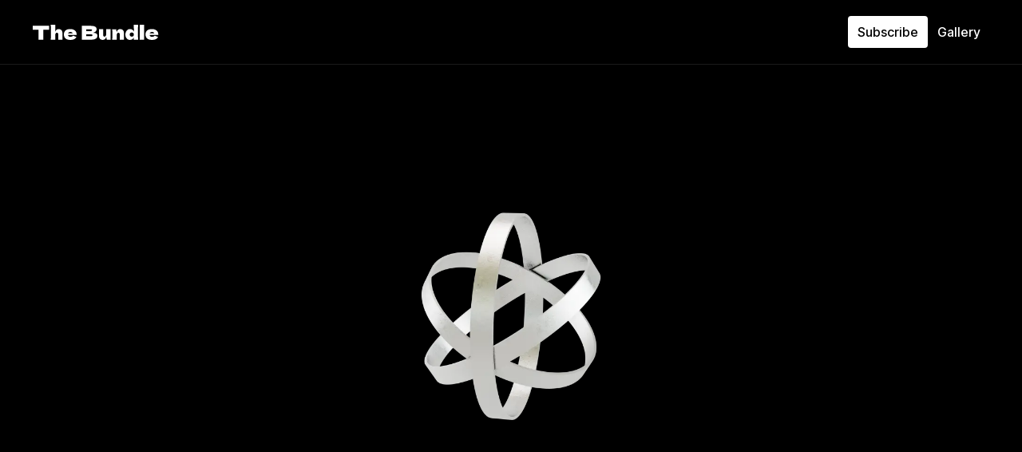

--- FILE ---
content_type: text/html; charset=utf-8
request_url: https://grida.co/bundle/cmp.subtle-imperfections/x
body_size: 8307
content:
<!DOCTYPE html><html lang="en" class="dark" style="color-scheme:dark"><head><meta charSet="utf-8"/><meta name="viewport" content="width=device-width, initial-scale=1"/><link rel="preload" href="/bundle/_next/static/media/c9a5bc6a7c948fb0-s.p.woff2" as="font" crossorigin="" type="font/woff2"/><link rel="stylesheet" href="/bundle/_next/static/css/979deeb0513b6976.css" data-precedence="next"/><link rel="stylesheet" href="/bundle/_next/static/css/05bf4d8e9d08fbda.css" data-precedence="next"/><link rel="preload" as="script" fetchPriority="low" href="/bundle/_next/static/chunks/webpack-34c5b9ae304df645.js"/><script src="/bundle/_next/static/chunks/fd9d1056-fb30a04fbbc11a8a.js" async=""></script><script src="/bundle/_next/static/chunks/472-8a19817a17d74815.js" async=""></script><script src="/bundle/_next/static/chunks/main-app-0359b2dfa52d49bb.js" async=""></script><script src="/bundle/_next/static/chunks/994-938883a03c35f569.js" async=""></script><script src="/bundle/_next/static/chunks/app/(site)/layout-01cb86cc965e9799.js" async=""></script><script src="/bundle/_next/static/chunks/122-8c12b23a88f1b990.js" async=""></script><script src="/bundle/_next/static/chunks/454-17739091e863a189.js" async=""></script><script src="/bundle/_next/static/chunks/295-9671cc3620bd57fa.js" async=""></script><script src="/bundle/_next/static/chunks/240-7794f87eb97c22de.js" async=""></script><script src="/bundle/_next/static/chunks/app/(library)/layout-3a7d5346187b835b.js" async=""></script><script src="/bundle/_next/static/chunks/691-ccfb10a041174254.js" async=""></script><script src="/bundle/_next/static/chunks/15-542ecc6edb8a56dc.js" async=""></script><script src="/bundle/_next/static/chunks/app/(library)/%5Bmatpack%5D/%5Bobjpack%5D/page-d9c03b79fdba2049.js" async=""></script><link rel="preload" href="https://www.googletagmanager.com/gtag/js? 
      id=G-WESLP8N7KE" as="script"/><meta name="color-scheme" content="dark"/><title>Subtle Imperfections X | The Bundle</title><meta name="description" content="The Bundle by Grida"/><meta property="og:title" content="Subtle Imperfections X | The Bundle"/><meta property="og:description" content="The Bundle by Grida"/><meta property="og:image" content="https://grida.co/bundle/bundle/thumbnails/cmp.subtle-imperfections/x.png"/><meta property="og:image" content="https://grida.co/bundle/og-image.jpg"/><meta name="twitter:card" content="summary_large_image"/><meta name="twitter:title" content="Subtle Imperfections X | The Bundle"/><meta name="twitter:description" content="The Bundle by Grida"/><meta name="twitter:image" content="https://grida.co/bundle/bundle/thumbnails/cmp.subtle-imperfections/x.png"/><meta name="twitter:image" content="https://grida.co/bundle/og-image.jpg"/><link rel="icon" href="/bundle/favicon.ico" type="image/x-icon" sizes="20x21"/><meta name="next-size-adjust"/><script src="/bundle/_next/static/chunks/polyfills-c67a75d1b6f99dc8.js" noModule=""></script></head><body class="__className_d4b54a"><script>!(function(){try{var d=document.documentElement,c=d.classList;c.remove('light','dark');d.style.colorScheme='dark';c.add('dark');}catch(e){}})();</script><div data-is-root-theme="true" data-accent-color="gray" data-gray-color="gray" data-has-background="false" data-panel-background="translucent" data-radius="small" data-scaling="100%" class="radix-themes"><header class="fixed top-0 left-0 right-0 flex flex-row items-center px-5 py-2 md:px-10 md:py-5 border-b border-white/10 bg-black z-40 gap-4 sm:gap-8 md:gap-10"><div><a href="/bundle"><svg width="160" height="20" viewBox="0 0 160 20" fill="inherit" xmlns="http://www.w3.org/2000/svg" class="fill-white w-16 sm:w-32 md:w-40"><path d="M147.341 13.72C147.469 14.424 147.781 15 148.277 15.448C148.789 15.88 149.509 16.096 150.437 16.096C151.109 16.096 151.741 15.968 152.333 15.712C152.925 15.44 153.397 15.064 153.749 14.584C154.821 15.112 156.245 15.68 158.021 16.288C157.525 17.408 156.621 18.304 155.309 18.976C154.013 19.632 152.317 19.96 150.221 19.96C147.501 19.96 145.485 19.336 144.173 18.088C142.877 16.824 142.229 15.168 142.229 13.12C142.229 11.12 142.877 9.49598 144.173 8.24798C145.469 6.99998 147.485 6.37598 150.221 6.37598C151.853 6.37598 153.269 6.64798 154.469 7.19198C155.669 7.73598 156.589 8.49598 157.229 9.47198C157.869 10.432 158.189 11.536 158.189 12.784C158.189 13.2 158.173 13.512 158.141 13.72H147.341ZM150.557 9.99998C149.757 9.99998 149.101 10.152 148.589 10.456C148.077 10.76 147.717 11.176 147.509 11.704H153.173C152.981 11.192 152.669 10.784 152.237 10.48C151.805 10.16 151.245 9.99998 150.557 9.99998Z"></path><path d="M140.515 10.12C140.499 11.08 140.491 12.552 140.491 14.536C140.491 16.92 140.507 18.648 140.539 19.72H134.875L134.899 17.008C134.931 14.032 134.947 11.736 134.947 10.12C134.947 8.584 134.931 6.408 134.899 3.592L134.875 1H140.539C140.507 3.272 140.491 5.128 140.491 6.568C140.491 8.168 140.499 9.352 140.515 10.12Z"></path><path d="M132.946 1.04834C132.85 4.02434 132.802 7.13634 132.802 10.3843C132.802 13.6003 132.85 16.7123 132.946 19.7203H127.522L127.594 16.8403C127.13 17.9123 126.458 18.7043 125.578 19.2163C124.698 19.7123 123.658 19.9603 122.458 19.9603C121.418 19.9603 120.482 19.6643 119.65 19.0723C118.818 18.4803 118.17 17.6803 117.706 16.6723C117.242 15.6483 117.01 14.5283 117.01 13.3123C117.01 12.1123 117.242 10.9843 117.706 9.92834C118.17 8.85634 118.818 8.00034 119.65 7.36034C120.498 6.70434 121.458 6.37634 122.53 6.37634C123.778 6.37634 124.842 6.64034 125.722 7.16834C126.618 7.68034 127.282 8.48034 127.714 9.56834C127.714 8.65634 127.682 7.19234 127.618 5.17634C127.554 3.22434 127.522 1.84834 127.522 1.04834H132.946ZM124.978 15.9283C125.762 15.9283 126.402 15.7123 126.898 15.2803C127.394 14.8323 127.642 14.1283 127.642 13.1683C127.642 12.3203 127.394 11.6963 126.898 11.2963C126.402 10.8963 125.778 10.6963 125.026 10.6963C124.306 10.6963 123.698 10.9283 123.202 11.3923C122.722 11.8403 122.482 12.4323 122.482 13.1683C122.482 13.9843 122.706 14.6483 123.154 15.1603C123.602 15.6723 124.21 15.9283 124.978 15.9283Z"></path><path d="M109.923 19.72C110.019 17.368 110.066 15.2 110.066 13.216C110.066 12.512 109.891 11.952 109.539 11.536C109.203 11.12 108.771 10.912 108.243 10.912C107.715 10.912 107.266 11.152 106.898 11.632C106.53 12.096 106.315 12.736 106.251 13.552C106.219 14.768 106.202 15.632 106.202 16.144C106.202 17.232 106.234 18.424 106.299 19.72H100.562C100.69 17.416 100.755 15.24 100.755 13.192C100.755 11.144 100.69 8.95198 100.562 6.61598C101.618 6.66398 102.427 6.68798 102.987 6.68798C103.579 6.68798 104.386 6.66398 105.41 6.61598L106.106 10.144C106.474 8.86398 107.051 7.91998 107.835 7.31198C108.619 6.68798 109.531 6.37598 110.571 6.37598C111.531 6.37598 112.363 6.59198 113.067 7.02398C113.771 7.43998 114.299 8.00798 114.651 8.72798C115.019 9.44798 115.202 10.256 115.202 11.152V14.608C115.202 16.736 115.243 18.44 115.323 19.72H109.923Z"></path><path d="M98.635 6.61621C98.523 8.63221 98.467 10.8082 98.467 13.1442C98.467 15.4962 98.523 17.6882 98.635 19.7202C97.611 19.6722 96.803 19.6482 96.211 19.6482C95.651 19.6482 94.843 19.6722 93.787 19.7202L93.091 16.1922C92.723 17.4722 92.147 18.4242 91.363 19.0482C90.579 19.6562 89.667 19.9602 88.627 19.9602C87.667 19.9602 86.835 19.7522 86.131 19.3362C85.427 18.9042 84.891 18.3282 84.523 17.6082C84.171 16.8882 83.995 16.0802 83.995 15.1842V11.7282C83.995 9.60021 83.955 7.89621 83.875 6.61621H89.275C89.179 8.96821 89.131 11.2962 89.131 13.6002C89.131 14.3042 89.299 14.8642 89.635 15.2802C89.987 15.6962 90.427 15.9042 90.955 15.9042C91.451 15.9042 91.883 15.6882 92.251 15.2562C92.635 14.8082 92.867 14.2002 92.947 13.4322V12.8802C92.979 11.6322 92.995 10.7682 92.995 10.2882C92.995 9.18421 92.963 7.96021 92.899 6.61621H98.635Z"></path><path d="M76.4937 11.0564C80.1417 11.0564 81.9657 12.2164 81.9657 14.5364C81.9657 15.6244 81.7177 16.5524 81.2217 17.3204C80.7257 18.0724 79.8377 18.6644 78.5577 19.0964C77.2777 19.5124 75.5017 19.7204 73.2297 19.7204H62.4297C62.5577 16.6164 62.6217 13.7124 62.6217 11.0084C62.6217 8.30439 62.5577 5.40039 62.4297 2.29639H68.0697V2.32039H73.1817C75.1657 2.32039 76.7257 2.48839 77.8617 2.82439C79.0137 3.14439 79.8217 3.61639 80.2857 4.24039C80.7657 4.86439 81.0057 5.65639 81.0057 6.61639C81.0057 7.59239 80.6617 8.46439 79.9737 9.23239C79.3017 9.98439 78.1417 10.5924 76.4937 11.0564ZM68.0697 6.68839V8.92039H72.6777C73.6697 8.92039 74.3577 8.83239 74.7417 8.65639C75.1417 8.48039 75.3417 8.16039 75.3417 7.69639C75.3417 7.32839 75.1337 7.07239 74.7177 6.92839C74.3177 6.76839 73.6377 6.68839 72.6777 6.68839H68.0697ZM72.6777 15.3284C73.5097 15.3284 74.1417 15.2964 74.5737 15.2324C75.0217 15.1524 75.3417 15.0244 75.5337 14.8484C75.7257 14.6564 75.8217 14.4004 75.8217 14.0804C75.8217 13.6644 75.5897 13.3684 75.1257 13.1924C74.6777 13.0004 73.8617 12.9044 72.6777 12.9044H68.0697V15.3284H72.6777Z"></path><path d="M45.1061 13.72C45.2341 14.424 45.5461 15 46.0421 15.448C46.5541 15.88 47.2741 16.096 48.2021 16.096C48.8741 16.096 49.5061 15.968 50.0981 15.712C50.6901 15.44 51.1621 15.064 51.5141 14.584C52.5861 15.112 54.0101 15.68 55.7861 16.288C55.2901 17.408 54.3861 18.304 53.0741 18.976C51.7781 19.632 50.0821 19.96 47.9861 19.96C45.2661 19.96 43.2501 19.336 41.9381 18.088C40.6421 16.824 39.9941 15.168 39.9941 13.12C39.9941 11.12 40.6421 9.49598 41.9381 8.24798C43.2341 6.99998 45.2501 6.37598 47.9861 6.37598C49.6181 6.37598 51.0341 6.64798 52.2341 7.19198C53.4341 7.73598 54.3541 8.49598 54.9941 9.47198C55.6341 10.432 55.9541 11.536 55.9541 12.784C55.9541 13.2 55.9381 13.512 55.9061 13.72H45.1061ZM48.3221 9.99998C47.5221 9.99998 46.8661 10.152 46.3541 10.456C45.8421 10.76 45.4821 11.176 45.2741 11.704H50.9381C50.7461 11.192 50.4341 10.784 50.0021 10.48C49.5701 10.16 49.0101 9.99998 48.3221 9.99998Z"></path><path d="M32.9069 19.72C33.0029 17.368 33.0509 15.2 33.0509 13.216C33.0509 12.512 32.8749 11.952 32.5229 11.536C32.1869 11.12 31.7549 10.912 31.2269 10.912C30.6669 10.912 30.1869 11.184 29.7869 11.728C29.4029 12.272 29.2109 13.016 29.2109 13.96L29.1869 13.912C29.1869 16.52 29.2189 18.456 29.2829 19.72H23.5469C23.6749 17.416 23.7389 14.296 23.7389 10.36C23.7389 6.424 23.6749 3.304 23.5469 1H29.2589L29.2829 8.392L29.2589 9.664C29.6429 8.544 30.2109 7.72 30.9629 7.192C31.7309 6.648 32.5949 6.376 33.5549 6.376C34.5149 6.376 35.3469 6.592 36.0509 7.024C36.7549 7.44 37.2829 8.008 37.6349 8.728C38.0029 9.448 38.1869 10.256 38.1869 11.152V14.608C38.1869 16.736 38.2269 18.44 38.3069 19.72H32.9069Z"></path><path d="M21.616 7.33639C19.104 7.25639 16.664 7.20839 14.296 7.19239V19.7204H8.296V7.19239C5.912 7.20839 3.48 7.25639 1 7.33639V2.29639H21.616V7.33639Z"></path></svg></a></div><div class="hidden lg:flex gap-4"></div><div class="hidden md:flex flex-1 gap-4 items-center justify-end"><button class=" rounded text-sm lg:text-base px-3 py-2 lg:px-3 font-medium bg-white text-black"><a href="/bundle/pro">Subscribe</a></button><button class=" rounded text-sm lg:text-base px-3 py-2 lg:px-3 font-medium bg-black text-white"><a href="/bundle/gallery">Gallery</a></button></div></header><main class="relative p-4 md:max-w-screen-xl md:p-24 m-auto align-center text-center"><div class="absolute p-4 md:pl-24 md:pr-24 top-4 right-4 left-4 md:max-w-screen-xl m-auto flex"><a class="opacity-80 hover:opacity-100" href="/bundle"><button class="flex flex-row items-center gap-2 p-3 bg-black rounded-full hover:invert transition-all"><svg width="15" height="15" viewBox="0 0 15 15" fill="none" xmlns="http://www.w3.org/2000/svg"><path d="M6.85355 3.14645C7.04882 3.34171 7.04882 3.65829 6.85355 3.85355L3.70711 7H12.5C12.7761 7 13 7.22386 13 7.5C13 7.77614 12.7761 8 12.5 8H3.70711L6.85355 11.1464C7.04882 11.3417 7.04882 11.6583 6.85355 11.8536C6.65829 12.0488 6.34171 12.0488 6.14645 11.8536L2.14645 7.85355C1.95118 7.65829 1.95118 7.34171 2.14645 7.14645L6.14645 3.14645C6.34171 2.95118 6.65829 2.95118 6.85355 3.14645Z" fill="currentColor" fill-rule="evenodd" clip-rule="evenodd"></path></svg></button></a></div><header class="flex flex-col items-center"><div><div class="select-none pointer-events-none" style="width:600px;height:600px;position:relative"><div style="opacity:0"><img alt="hero slide" loading="lazy" decoding="async" data-nimg="fill" style="position:absolute;height:100%;width:100%;left:0;top:0;right:0;bottom:0;color:transparent" sizes="100vw" srcSet="/bundle/_next/image?url=%2Fbundle%2Fthumbnails%2Fcmp.subtle-imperfections%2Fx.png&amp;w=640&amp;q=75 640w, /bundle/_next/image?url=%2Fbundle%2Fthumbnails%2Fcmp.subtle-imperfections%2Fx.png&amp;w=750&amp;q=75 750w, /bundle/_next/image?url=%2Fbundle%2Fthumbnails%2Fcmp.subtle-imperfections%2Fx.png&amp;w=828&amp;q=75 828w, /bundle/_next/image?url=%2Fbundle%2Fthumbnails%2Fcmp.subtle-imperfections%2Fx.png&amp;w=1080&amp;q=75 1080w, /bundle/_next/image?url=%2Fbundle%2Fthumbnails%2Fcmp.subtle-imperfections%2Fx.png&amp;w=1200&amp;q=75 1200w, /bundle/_next/image?url=%2Fbundle%2Fthumbnails%2Fcmp.subtle-imperfections%2Fx.png&amp;w=1920&amp;q=75 1920w, /bundle/_next/image?url=%2Fbundle%2Fthumbnails%2Fcmp.subtle-imperfections%2Fx.png&amp;w=2048&amp;q=75 2048w, /bundle/_next/image?url=%2Fbundle%2Fthumbnails%2Fcmp.subtle-imperfections%2Fx.png&amp;w=3840&amp;q=75 3840w" src="/bundle/_next/image?url=%2Fbundle%2Fthumbnails%2Fcmp.subtle-imperfections%2Fx.png&amp;w=3840&amp;q=75"/></div></div></div><h1 class="flex gap-4 text-3xl md:text-6xl font-bold p-4 md:p-24">Subtle Imperfections<!-- --> <span class="border p-1 text-xl md:text-2xl rounded-sm h-full min-w-[40px]">X</span></h1><div class="flex flex-col gap-8"><a target="_blank" href="/bundle/download?item=v1/bin/cmp.subtle-imperfections/x.zip"><button class="bg-white hover:bg-neutral-200 text-black font-bold py-2 px-4 rounded">Download <!-- -->Subtle Imperfections X</button></a></div></header><div class="select-none pointer-events-none"><div class="flex flex-col items-center mt-40"><img alt="The Bundle - cmp.subtle-imperfections/x tile image 1" loading="lazy" width="800" height="800" decoding="async" data-nimg="1" style="color:transparent" srcSet="/bundle/_next/image?url=%2Fbundle%2Fpreviews%2Fcmp.subtle-imperfections%2Fx%2Ft-0.png&amp;w=828&amp;q=75 1x, /bundle/_next/image?url=%2Fbundle%2Fpreviews%2Fcmp.subtle-imperfections%2Fx%2Ft-0.png&amp;w=1920&amp;q=75 2x" src="/bundle/_next/image?url=%2Fbundle%2Fpreviews%2Fcmp.subtle-imperfections%2Fx%2Ft-0.png&amp;w=1920&amp;q=75"/></div></div><div class="p-24"><a target="_blank" href="/bundle/download?item=v1/bin/cmp.subtle-imperfections/x.zip"><button class="bg-white hover:bg-neutral-200 text-black font-bold py-2 px-4 rounded">Download <!-- -->Subtle Imperfections X</button></a></div><div></div><footer class="p-4 pt-40 flex flex-col items-center justify-center text-center"><p class="opacity-50 text-xs leading-tight">The Bundle by Grida -<br/>© <!-- -->2026<!-- --> Grida, Inc. All Rights Reserved.</p><a href="https://instagram.com/grida.co"><div class="mt-4"><img alt="Grida Logo" loading="lazy" width="20" height="20" decoding="async" data-nimg="1" style="color:transparent" src="/bundle/grida.svg"/></div></a></footer></main></div><script src="/bundle/_next/static/chunks/webpack-34c5b9ae304df645.js" async=""></script><script>(self.__next_f=self.__next_f||[]).push([0]);self.__next_f.push([2,null])</script><script>self.__next_f.push([1,"0:\"$L1\"\n"])</script><script>self.__next_f.push([1,"2:HL[\"/bundle/_next/static/media/c9a5bc6a7c948fb0-s.p.woff2\",\"font\",{\"crossOrigin\":\"\",\"type\":\"font/woff2\"}]\n3:HL[\"/bundle/_next/static/css/979deeb0513b6976.css\",\"style\"]\n4:HL[\"/bundle/_next/static/css/05bf4d8e9d08fbda.css\",\"style\"]\n"])</script><script>self.__next_f.push([1,"5:I[3728,[],\"\"]\n7:I[9928,[],\"\"]\n8:I[6954,[],\"\"]\n9:I[7264,[],\"\"]\na:I[3994,[\"994\",\"static/chunks/994-938883a03c35f569.js\",\"457\",\"static/chunks/app/(site)/layout-01cb86cc965e9799.js\"],\"\"]\nb:I[7147,[\"122\",\"static/chunks/122-8c12b23a88f1b990.js\",\"454\",\"static/chunks/454-17739091e863a189.js\",\"295\",\"static/chunks/295-9671cc3620bd57fa.js\",\"994\",\"static/chunks/994-938883a03c35f569.js\",\"240\",\"static/chunks/240-7794f87eb97c22de.js\",\"525\",\"static/chunks/app/(library)/layout-3a7d5346187b835b.js\"],\"Theme\"]\nc:I[8326,[\"122"])</script><script>self.__next_f.push([1,"\",\"static/chunks/122-8c12b23a88f1b990.js\",\"691\",\"static/chunks/691-ccfb10a041174254.js\",\"15\",\"static/chunks/15-542ecc6edb8a56dc.js\",\"735\",\"static/chunks/app/(library)/%5Bmatpack%5D/%5Bobjpack%5D/page-d9c03b79fdba2049.js\"],\"\"]\nf:I[4909,[\"122\",\"static/chunks/122-8c12b23a88f1b990.js\",\"454\",\"static/chunks/454-17739091e863a189.js\",\"295\",\"static/chunks/295-9671cc3620bd57fa.js\",\"994\",\"static/chunks/994-938883a03c35f569.js\",\"240\",\"static/chunks/240-7794f87eb97c22de.js\",\"525\",\"static/chunks/app/(library)/layout-3a7d"])</script><script>self.__next_f.push([1,"5346187b835b.js\"],\"Actions\"]\n16:I[6564,[\"122\",\"static/chunks/122-8c12b23a88f1b990.js\",\"691\",\"static/chunks/691-ccfb10a041174254.js\",\"15\",\"static/chunks/15-542ecc6edb8a56dc.js\",\"735\",\"static/chunks/app/(library)/%5Bmatpack%5D/%5Bobjpack%5D/page-d9c03b79fdba2049.js\"],\"\"]\n17:I[413,[\"122\",\"static/chunks/122-8c12b23a88f1b990.js\",\"691\",\"static/chunks/691-ccfb10a041174254.js\",\"15\",\"static/chunks/15-542ecc6edb8a56dc.js\",\"735\",\"static/chunks/app/(library)/%5Bmatpack%5D/%5Bobjpack%5D/page-d9c03b79fdba2049.js\"],\"Image"])</script><script>self.__next_f.push([1,"\"]\nd:T456,"])</script><script>self.__next_f.push([1,"M132.946 1.04834C132.85 4.02434 132.802 7.13634 132.802 10.3843C132.802 13.6003 132.85 16.7123 132.946 19.7203H127.522L127.594 16.8403C127.13 17.9123 126.458 18.7043 125.578 19.2163C124.698 19.7123 123.658 19.9603 122.458 19.9603C121.418 19.9603 120.482 19.6643 119.65 19.0723C118.818 18.4803 118.17 17.6803 117.706 16.6723C117.242 15.6483 117.01 14.5283 117.01 13.3123C117.01 12.1123 117.242 10.9843 117.706 9.92834C118.17 8.85634 118.818 8.00034 119.65 7.36034C120.498 6.70434 121.458 6.37634 122.53 6.37634C123.778 6.37634 124.842 6.64034 125.722 7.16834C126.618 7.68034 127.282 8.48034 127.714 9.56834C127.714 8.65634 127.682 7.19234 127.618 5.17634C127.554 3.22434 127.522 1.84834 127.522 1.04834H132.946ZM124.978 15.9283C125.762 15.9283 126.402 15.7123 126.898 15.2803C127.394 14.8323 127.642 14.1283 127.642 13.1683C127.642 12.3203 127.394 11.6963 126.898 11.2963C126.402 10.8963 125.778 10.6963 125.026 10.6963C124.306 10.6963 123.698 10.9283 123.202 11.3923C122.722 11.8403 122.482 12.4323 122.482 13.1683C122.482 13.9843 122.706 14.6483 123.154 15.1603C123.602 15.6723 124.21 15.9283 124.978 15.9283Z"])</script><script>self.__next_f.push([1,"e:T443,"])</script><script>self.__next_f.push([1,"M76.4937 11.0564C80.1417 11.0564 81.9657 12.2164 81.9657 14.5364C81.9657 15.6244 81.7177 16.5524 81.2217 17.3204C80.7257 18.0724 79.8377 18.6644 78.5577 19.0964C77.2777 19.5124 75.5017 19.7204 73.2297 19.7204H62.4297C62.5577 16.6164 62.6217 13.7124 62.6217 11.0084C62.6217 8.30439 62.5577 5.40039 62.4297 2.29639H68.0697V2.32039H73.1817C75.1657 2.32039 76.7257 2.48839 77.8617 2.82439C79.0137 3.14439 79.8217 3.61639 80.2857 4.24039C80.7657 4.86439 81.0057 5.65639 81.0057 6.61639C81.0057 7.59239 80.6617 8.46439 79.9737 9.23239C79.3017 9.98439 78.1417 10.5924 76.4937 11.0564ZM68.0697 6.68839V8.92039H72.6777C73.6697 8.92039 74.3577 8.83239 74.7417 8.65639C75.1417 8.48039 75.3417 8.16039 75.3417 7.69639C75.3417 7.32839 75.1337 7.07239 74.7177 6.92839C74.3177 6.76839 73.6377 6.68839 72.6777 6.68839H68.0697ZM72.6777 15.3284C73.5097 15.3284 74.1417 15.2964 74.5737 15.2324C75.0217 15.1524 75.3417 15.0244 75.5337 14.8484C75.7257 14.6564 75.8217 14.4004 75.8217 14.0804C75.8217 13.6644 75.5897 13.3684 75.1257 13.1924C74.6777 13.0004 73.8617 12.9044 72.6777 12.9044H68.0697V15.3284H72.6777Z"])</script><script>self.__next_f.push([1,"10:{\"fontFamily\":\"system-ui,\\\"Segoe UI\\\",Roboto,Helvetica,Arial,sans-serif,\\\"Apple Color Emoji\\\",\\\"Segoe UI Emoji\\\"\",\"height\":\"100vh\",\"textAlign\":\"center\",\"display\":\"flex\",\"flexDirection\":\"column\",\"alignItems\":\"center\",\"justifyContent\":\"center\"}\n11:{\"display\":\"inline-block\",\"margin\":\"0 20px 0 0\",\"padding\":\"0 23px 0 0\",\"fontSize\":24,\"fontWeight\":500,\"verticalAlign\":\"top\",\"lineHeight\":\"49px\"}\n12:{\"display\":\"inline-block\"}\n13:{\"fontSize\":14,\"fontWeight\":400,\"lineHeight\":\"49px\",\"margin\":0}\n14:[\"matpack\",\"cmp.su"])</script><script>self.__next_f.push([1,"btle-imperfections\",\"d\"]\n"])</script><script>self.__next_f.push([1,"1:[null,[\"$\",\"$L5\",null,{\"buildId\":\"siIWLPSvzjwbpoqpQBZNt\",\"assetPrefix\":\"/bundle\",\"initialCanonicalUrl\":\"/cmp.subtle-imperfections/x\",\"initialTree\":[\"\",{\"children\":[\"(library)\",{\"children\":[[\"matpack\",\"cmp.subtle-imperfections\",\"d\"],{\"children\":[[\"objpack\",\"x\",\"d\"],{\"children\":[\"__PAGE__\",{}]}]}]},\"$undefined\",\"$undefined\",true]}],\"initialHead\":[false,\"$L6\"],\"globalErrorComponent\":\"$7\",\"children\":[\"$\",\"$L8\",null,{\"parallelRouterKey\":\"children\",\"segmentPath\":[\"children\"],\"loading\":\"$undefined\",\"loadingStyles\":\"$undefined\",\"loadingScripts\":\"$undefined\",\"hasLoading\":false,\"error\":\"$undefined\",\"errorStyles\":\"$undefined\",\"errorScripts\":\"$undefined\",\"template\":[\"$\",\"$L9\",null,{}],\"templateStyles\":\"$undefined\",\"templateScripts\":\"$undefined\",\"notFound\":[[\"$\",\"title\",null,{\"children\":\"404: This page could not be found.\"}],[\"$\",\"div\",null,{\"style\":{\"fontFamily\":\"system-ui,\\\"Segoe UI\\\",Roboto,Helvetica,Arial,sans-serif,\\\"Apple Color Emoji\\\",\\\"Segoe UI Emoji\\\"\",\"height\":\"100vh\",\"textAlign\":\"center\",\"display\":\"flex\",\"flexDirection\":\"column\",\"alignItems\":\"center\",\"justifyContent\":\"center\"},\"children\":[\"$\",\"div\",null,{\"children\":[[\"$\",\"style\",null,{\"dangerouslySetInnerHTML\":{\"__html\":\"body{color:#000;background:#fff;margin:0}.next-error-h1{border-right:1px solid rgba(0,0,0,.3)}@media (prefers-color-scheme:dark){body{color:#fff;background:#000}.next-error-h1{border-right:1px solid rgba(255,255,255,.3)}}\"}}],[\"$\",\"h1\",null,{\"className\":\"next-error-h1\",\"style\":{\"display\":\"inline-block\",\"margin\":\"0 20px 0 0\",\"padding\":\"0 23px 0 0\",\"fontSize\":24,\"fontWeight\":500,\"verticalAlign\":\"top\",\"lineHeight\":\"49px\"},\"children\":\"404\"}],[\"$\",\"div\",null,{\"style\":{\"display\":\"inline-block\"},\"children\":[\"$\",\"h2\",null,{\"style\":{\"fontSize\":14,\"fontWeight\":400,\"lineHeight\":\"49px\",\"margin\":0},\"children\":\"This page could not be found.\"}]}]]}]}]],\"notFoundStyles\":[],\"initialChildNode\":[null,[\"$\",\"html\",null,{\"lang\":\"en\",\"className\":\"dark\",\"style\":{\"colorScheme\":\"dark\"},\"children\":[[[\"$\",\"$La\",null,{\"async\":true,\"src\":\"https://www.googletagmanager.com/gtag/js? \\n      id=G-WESLP8N7KE\"}],[\"$\",\"$La\",null,{\"id\":\"google-analytics\",\"dangerouslySetInnerHTML\":{\"__html\":\"\\n          window.dataLayer = window.dataLayer || [];\\n          function gtag(){dataLayer.push(arguments);}\\n          gtag('js', new Date());\\n\\n          gtag('config', 'G-WESLP8N7KE');\\n        \"}}]],[\"$\",\"body\",null,{\"className\":\"__className_d4b54a\",\"children\":[\"$\",\"$Lb\",null,{\"appearance\":\"dark\",\"accentColor\":\"gray\",\"radius\":\"small\",\"hasBackground\":false,\"children\":[[\"$\",\"header\",null,{\"className\":\"fixed top-0 left-0 right-0 flex flex-row items-center px-5 py-2 md:px-10 md:py-5 border-b border-white/10 bg-black z-40 gap-4 sm:gap-8 md:gap-10\",\"children\":[[\"$\",\"div\",null,{\"children\":[\"$\",\"$Lc\",null,{\"href\":\"/\",\"children\":[\"$\",\"svg\",null,{\"width\":\"160\",\"height\":\"20\",\"viewBox\":\"0 0 160 20\",\"fill\":\"inherit\",\"xmlns\":\"http://www.w3.org/2000/svg\",\"className\":\"fill-white w-16 sm:w-32 md:w-40\",\"children\":[[\"$\",\"path\",null,{\"d\":\"M147.341 13.72C147.469 14.424 147.781 15 148.277 15.448C148.789 15.88 149.509 16.096 150.437 16.096C151.109 16.096 151.741 15.968 152.333 15.712C152.925 15.44 153.397 15.064 153.749 14.584C154.821 15.112 156.245 15.68 158.021 16.288C157.525 17.408 156.621 18.304 155.309 18.976C154.013 19.632 152.317 19.96 150.221 19.96C147.501 19.96 145.485 19.336 144.173 18.088C142.877 16.824 142.229 15.168 142.229 13.12C142.229 11.12 142.877 9.49598 144.173 8.24798C145.469 6.99998 147.485 6.37598 150.221 6.37598C151.853 6.37598 153.269 6.64798 154.469 7.19198C155.669 7.73598 156.589 8.49598 157.229 9.47198C157.869 10.432 158.189 11.536 158.189 12.784C158.189 13.2 158.173 13.512 158.141 13.72H147.341ZM150.557 9.99998C149.757 9.99998 149.101 10.152 148.589 10.456C148.077 10.76 147.717 11.176 147.509 11.704H153.173C152.981 11.192 152.669 10.784 152.237 10.48C151.805 10.16 151.245 9.99998 150.557 9.99998Z\"}],[\"$\",\"path\",null,{\"d\":\"M140.515 10.12C140.499 11.08 140.491 12.552 140.491 14.536C140.491 16.92 140.507 18.648 140.539 19.72H134.875L134.899 17.008C134.931 14.032 134.947 11.736 134.947 10.12C134.947 8.584 134.931 6.408 134.899 3.592L134.875 1H140.539C140.507 3.272 140.491 5.128 140.491 6.568C140.491 8.168 140.499 9.352 140.515 10.12Z\"}],[\"$\",\"path\",null,{\"d\":\"$d\"}],[\"$\",\"path\",null,{\"d\":\"M109.923 19.72C110.019 17.368 110.066 15.2 110.066 13.216C110.066 12.512 109.891 11.952 109.539 11.536C109.203 11.12 108.771 10.912 108.243 10.912C107.715 10.912 107.266 11.152 106.898 11.632C106.53 12.096 106.315 12.736 106.251 13.552C106.219 14.768 106.202 15.632 106.202 16.144C106.202 17.232 106.234 18.424 106.299 19.72H100.562C100.69 17.416 100.755 15.24 100.755 13.192C100.755 11.144 100.69 8.95198 100.562 6.61598C101.618 6.66398 102.427 6.68798 102.987 6.68798C103.579 6.68798 104.386 6.66398 105.41 6.61598L106.106 10.144C106.474 8.86398 107.051 7.91998 107.835 7.31198C108.619 6.68798 109.531 6.37598 110.571 6.37598C111.531 6.37598 112.363 6.59198 113.067 7.02398C113.771 7.43998 114.299 8.00798 114.651 8.72798C115.019 9.44798 115.202 10.256 115.202 11.152V14.608C115.202 16.736 115.243 18.44 115.323 19.72H109.923Z\"}],[\"$\",\"path\",null,{\"d\":\"M98.635 6.61621C98.523 8.63221 98.467 10.8082 98.467 13.1442C98.467 15.4962 98.523 17.6882 98.635 19.7202C97.611 19.6722 96.803 19.6482 96.211 19.6482C95.651 19.6482 94.843 19.6722 93.787 19.7202L93.091 16.1922C92.723 17.4722 92.147 18.4242 91.363 19.0482C90.579 19.6562 89.667 19.9602 88.627 19.9602C87.667 19.9602 86.835 19.7522 86.131 19.3362C85.427 18.9042 84.891 18.3282 84.523 17.6082C84.171 16.8882 83.995 16.0802 83.995 15.1842V11.7282C83.995 9.60021 83.955 7.89621 83.875 6.61621H89.275C89.179 8.96821 89.131 11.2962 89.131 13.6002C89.131 14.3042 89.299 14.8642 89.635 15.2802C89.987 15.6962 90.427 15.9042 90.955 15.9042C91.451 15.9042 91.883 15.6882 92.251 15.2562C92.635 14.8082 92.867 14.2002 92.947 13.4322V12.8802C92.979 11.6322 92.995 10.7682 92.995 10.2882C92.995 9.18421 92.963 7.96021 92.899 6.61621H98.635Z\"}],[\"$\",\"path\",null,{\"d\":\"$e\"}],[\"$\",\"path\",null,{\"d\":\"M45.1061 13.72C45.2341 14.424 45.5461 15 46.0421 15.448C46.5541 15.88 47.2741 16.096 48.2021 16.096C48.8741 16.096 49.5061 15.968 50.0981 15.712C50.6901 15.44 51.1621 15.064 51.5141 14.584C52.5861 15.112 54.0101 15.68 55.7861 16.288C55.2901 17.408 54.3861 18.304 53.0741 18.976C51.7781 19.632 50.0821 19.96 47.9861 19.96C45.2661 19.96 43.2501 19.336 41.9381 18.088C40.6421 16.824 39.9941 15.168 39.9941 13.12C39.9941 11.12 40.6421 9.49598 41.9381 8.24798C43.2341 6.99998 45.2501 6.37598 47.9861 6.37598C49.6181 6.37598 51.0341 6.64798 52.2341 7.19198C53.4341 7.73598 54.3541 8.49598 54.9941 9.47198C55.6341 10.432 55.9541 11.536 55.9541 12.784C55.9541 13.2 55.9381 13.512 55.9061 13.72H45.1061ZM48.3221 9.99998C47.5221 9.99998 46.8661 10.152 46.3541 10.456C45.8421 10.76 45.4821 11.176 45.2741 11.704H50.9381C50.7461 11.192 50.4341 10.784 50.0021 10.48C49.5701 10.16 49.0101 9.99998 48.3221 9.99998Z\"}],[\"$\",\"path\",null,{\"d\":\"M32.9069 19.72C33.0029 17.368 33.0509 15.2 33.0509 13.216C33.0509 12.512 32.8749 11.952 32.5229 11.536C32.1869 11.12 31.7549 10.912 31.2269 10.912C30.6669 10.912 30.1869 11.184 29.7869 11.728C29.4029 12.272 29.2109 13.016 29.2109 13.96L29.1869 13.912C29.1869 16.52 29.2189 18.456 29.2829 19.72H23.5469C23.6749 17.416 23.7389 14.296 23.7389 10.36C23.7389 6.424 23.6749 3.304 23.5469 1H29.2589L29.2829 8.392L29.2589 9.664C29.6429 8.544 30.2109 7.72 30.9629 7.192C31.7309 6.648 32.5949 6.376 33.5549 6.376C34.5149 6.376 35.3469 6.592 36.0509 7.024C36.7549 7.44 37.2829 8.008 37.6349 8.728C38.0029 9.448 38.1869 10.256 38.1869 11.152V14.608C38.1869 16.736 38.2269 18.44 38.3069 19.72H32.9069Z\"}],[\"$\",\"path\",null,{\"d\":\"M21.616 7.33639C19.104 7.25639 16.664 7.20839 14.296 7.19239V19.7204H8.296V7.19239C5.912 7.20839 3.48 7.25639 1 7.33639V2.29639H21.616V7.33639Z\"}]]}]}]}],[\"$\",\"div\",null,{\"className\":\"hidden lg:flex gap-4\"}],[\"$\",\"div\",null,{\"className\":\"hidden md:flex flex-1 gap-4 items-center justify-end\",\"children\":[\"$\",\"$Lf\",null,{}]}]]}],[\"$\",\"$L8\",null,{\"parallelRouterKey\":\"children\",\"segmentPath\":[\"children\",\"(library)\",\"children\"],\"loading\":\"$undefined\",\"loadingStyles\":\"$undefined\",\"loadingScripts\":\"$undefined\",\"hasLoading\":false,\"error\":\"$undefined\",\"errorStyles\":\"$undefined\",\"errorScripts\":\"$undefined\",\"template\":[\"$\",\"$L9\",null,{}],\"templateStyles\":\"$undefined\",\"templateScripts\":\"$undefined\",\"notFound\":[[\"$\",\"title\",null,{\"children\":\"404: This page could not be found.\"}],[\"$\",\"div\",null,{\"style\":\"$10\",\"children\":[\"$\",\"div\",null,{\"children\":[[\"$\",\"style\",null,{\"dangerouslySetInnerHTML\":{\"__html\":\"body{color:#000;background:#fff;margin:0}.next-error-h1{border-right:1px solid rgba(0,0,0,.3)}@media (prefers-color-scheme:dark){body{color:#fff;background:#000}.next-error-h1{border-right:1px solid rgba(255,255,255,.3)}}\"}}],[\"$\",\"h1\",null,{\"className\":\"next-error-h1\",\"style\":\"$11\",\"children\":\"404\"}],[\"$\",\"div\",null,{\"style\":\"$12\",\"children\":[\"$\",\"h2\",null,{\"style\":\"$13\",\"children\":\"This page could not be found.\"}]}]]}]}]],\"notFoundStyles\":[],\"initialChildNode\":[\"$\",\"$L8\",null,{\"parallelRouterKey\":\"children\",\"segmentPath\":[\"children\",\"(library)\",\"children\",[\"matpack\",\"cmp.subtle-imperfections\",\"d\"],\"children\"],\"loading\":\"$undefined\",\"loadingStyles\":\"$undefined\",\"loadingScripts\":\"$undefined\",\"hasLoading\":false,\"error\":\"$undefined\",\"errorStyles\":\"$undefined\",\"errorScripts\":\"$undefined\",\"template\":[\"$\",\"$L9\",null,{}],\"templateStyles\":\"$undefined\",\"templateScripts\":\"$undefined\",\"notFound\":\"$undefined\",\"notFoundStyles\":\"$undefined\",\"initialChildNode\":[\"$\",\"$L8\",null,{\"parallelRouterKey\":\"children\",\"segmentPath\":[\"children\",\"(library)\",\"children\",\"$14\",\"children\",[\"objpack\",\"x\",\"d\"],\"children\"],\"loading\":\"$undefined\",\"loadingStyles\":\"$undefined\",\"loadingScripts\":\"$undefined\",\"hasLoading\":false,\"error\":\"$undefined\",\"errorStyles\":\"$undefined\",\"errorScripts\":\"$undefined\",\"template\":[\"$\",\"$L9\",null,{}],\"templateStyles\":\"$undefined\",\"templateScripts\":\"$undefined\",\"notFound\":\"$undefined\",\"notFoundStyles\":\"$undefined\",\"initialChildNode\":[\"$L15\",[\"$\",\"main\",null,{\"className\":\"relative p-4 md:max-w-screen-xl md:p-24 m-auto align-center text-center\",\"children\":[[\"$\",\"div\",null,{\"className\":\"absolute p-4 md:pl-24 md:pr-24 top-4 right-4 left-4 md:max-w-screen-xl m-auto flex\",\"children\":[\"$\",\"$Lc\",null,{\"href\":\"/\",\"className\":\"opacity-80 hover:opacity-100\",\"children\":[\"$\",\"button\",null,{\"className\":\"flex flex-row items-center gap-2 p-3 bg-black rounded-full hover:invert transition-all\",\"children\":[\"$\",\"svg\",null,{\"width\":\"15\",\"height\":\"15\",\"viewBox\":\"0 0 15 15\",\"fill\":\"none\",\"xmlns\":\"http://www.w3.org/2000/svg\",\"children\":[\"$\",\"path\",null,{\"d\":\"M6.85355 3.14645C7.04882 3.34171 7.04882 3.65829 6.85355 3.85355L3.70711 7H12.5C12.7761 7 13 7.22386 13 7.5C13 7.77614 12.7761 8 12.5 8H3.70711L6.85355 11.1464C7.04882 11.3417 7.04882 11.6583 6.85355 11.8536C6.65829 12.0488 6.34171 12.0488 6.14645 11.8536L2.14645 7.85355C1.95118 7.65829 1.95118 7.34171 2.14645 7.14645L6.14645 3.14645C6.34171 2.95118 6.65829 2.95118 6.85355 3.14645Z\",\"fill\":\"currentColor\",\"fillRule\":\"evenodd\",\"clipRule\":\"evenodd\"}]}]}]}]}],[\"$\",\"header\",null,{\"className\":\"flex flex-col items-center\",\"children\":[[\"$\",\"div\",null,{\"children\":[\"$\",\"$L16\",null,{\"style\":{\"width\":600,\"height\":600},\"images\":[\"/bundle/thumbnails/cmp.subtle-imperfections/x.png\"],\"interval\":5,\"delay\":0,\"duration\":1}]}],[\"$\",\"h1\",null,{\"className\":\"flex gap-4 text-3xl md:text-6xl font-bold p-4 md:p-24\",\"children\":[\"Subtle Imperfections\",\" \",[\"$\",\"span\",null,{\"className\":\"border p-1 text-xl md:text-2xl rounded-sm h-full min-w-[40px]\",\"children\":\"X\"}]]}],[\"$\",\"div\",null,{\"className\":\"flex flex-col gap-8\",\"children\":[[\"$\",\"$Lc\",null,{\"href\":\"/download?item=v1/bin/cmp.subtle-imperfections/x.zip\",\"target\":\"_blank\",\"children\":[\"$\",\"button\",null,{\"className\":\"bg-white hover:bg-neutral-200 text-black font-bold py-2 px-4 rounded\",\"children\":[\"Download \",\"Subtle Imperfections X\"]}]}],false]}]]}],[\"$\",\"div\",null,{\"className\":\"select-none pointer-events-none\",\"children\":[[\"$\",\"div\",\"0\",{\"className\":\"flex flex-col items-center mt-40\",\"children\":[\"$\",\"$L17\",null,{\"src\":\"/bundle/previews/cmp.subtle-imperfections/x/t-0.png\",\"alt\":\"The Bundle - cmp.subtle-imperfections/x tile image 1\",\"width\":800,\"height\":800}]}]]}],[\"$\",\"div\",null,{\"className\":\"p-24\",\"children\":[\"$\",\"$Lc\",null,{\"href\":\"/download?item=v1/bin/cmp.subtle-imperfections/x.zip\",\"target\":\"_blank\",\"children\":[\"$\",\"button\",null,{\"className\":\"bg-white hover:bg-neutral-200 text-black font-bold py-2 px-4 rounded\",\"children\":[\"Download \",\"Subtle Imperfections X\"]}]}]}],[\"$\",\"div\",null,{}],[\"$\",\"footer\",null,{\"className\":\"p-4 pt-40 flex flex-col items-center justify-center text-center\",\"children\":[[\"$\",\"p\",null,{\"className\":\"opacity-50 text-xs leading-tight\",\"children\":[\"The Bundle by Grida -\",[\"$\",\"br\",null,{}],\"© \",2026,\" Grida, Inc. All Rights Reserved.\"]}],[\"$\",\"$Lc\",null,{\"href\":\"https://instagram.com/grida.co\",\"children\":[\"$\",\"div\",null,{\"className\":\"mt-4\",\"children\":[\"$\",\"$L17\",null,{\"src\":\"/bundle/grida.svg\",\"alt\":\"Grida Logo\",\"width\":20,\"height\":20}]}]}]]}]]}],null],\"childPropSegment\":\"__PAGE__\",\"styles\":null}],\"childPropSegment\":[\"objpack\",\"x\",\"d\"],\"styles\":null}],\"childPropSegment\":[\"matpack\",\"cmp.subtle-imperfections\",\"d\"],\"styles\":null}]]}]}]]}],null],\"childPropSegment\":\"(library)\",\"styles\":[[\"$\",\"link\",\"0\",{\"rel\":\"stylesheet\",\"href\":\"/bundle/_next/static/css/979deeb0513b6976.css\",\"precedence\":\"next\",\"crossOrigin\":\"$undefined\"}],[\"$\",\"link\",\"1\",{\"rel\":\"stylesheet\",\"href\":\"/bundle/_next/static/css/05bf4d8e9d08fbda.css\",\"precedence\":\"next\",\"crossOrigin\":\"$undefined\"}]]}]}]]\n"])</script><script>self.__next_f.push([1,"6:[[\"$\",\"meta\",\"0\",{\"name\":\"viewport\",\"content\":\"width=device-width, initial-scale=1\"}],[\"$\",\"meta\",\"1\",{\"name\":\"color-scheme\",\"content\":\"dark\"}],[\"$\",\"meta\",\"2\",{\"charSet\":\"utf-8\"}],[\"$\",\"title\",\"3\",{\"children\":\"Subtle Imperfections X | The Bundle\"}],[\"$\",\"meta\",\"4\",{\"name\":\"description\",\"content\":\"The Bundle by Grida\"}],[\"$\",\"meta\",\"5\",{\"property\":\"og:title\",\"content\":\"Subtle Imperfections X | The Bundle\"}],[\"$\",\"meta\",\"6\",{\"property\":\"og:description\",\"content\":\"The Bundle by Grida\"}],[\"$\",\"meta\",\"7\",{\"property\":\"og:image\",\"content\":\"https://grida.co/bundle/bundle/thumbnails/cmp.subtle-imperfections/x.png\"}],[\"$\",\"meta\",\"8\",{\"property\":\"og:image\",\"content\":\"https://grida.co/bundle/og-image.jpg\"}],[\"$\",\"meta\",\"9\",{\"name\":\"twitter:card\",\"content\":\"summary_large_image\"}],[\"$\",\"meta\",\"10\",{\"name\":\"twitter:title\",\"content\":\"Subtle Imperfections X | The Bundle\"}],[\"$\",\"meta\",\"11\",{\"name\":\"twitter:description\",\"content\":\"The Bundle by Grida\"}],[\"$\",\"meta\",\"12\",{\"name\":\"twitter:image\",\"content\":\"https://grida.co/bundle/bundle/thumbnails/cmp.subtle-imperfections/x.png\"}],[\"$\",\"meta\",\"13\",{\"name\":\"twitter:image\",\"content\":\"https://grida.co/bundle/og-image.jpg\"}],[\"$\",\"link\",\"14\",{\"rel\":\"icon\",\"href\":\"/bundle/favicon.ico\",\"type\":\"image/x-icon\",\"sizes\":\"20x21\"}],[\"$\",\"meta\",\"15\",{\"name\":\"next-size-adjust\"}]]\n"])</script><script>self.__next_f.push([1,"15:null\n"])</script><script>self.__next_f.push([1,""])</script></body></html>

--- FILE ---
content_type: text/css; charset=utf-8
request_url: https://grida.co/bundle/_next/static/css/05bf4d8e9d08fbda.css
body_size: 238
content:
@font-face{font-family:__Inter_d4b54a;font-style:normal;font-weight:100 900;font-display:swap;src:url(/bundle/_next/static/media/ec159349637c90ad-s.woff2) format("woff2");unicode-range:U+0460-052f,U+1c80-1c88,U+20b4,U+2de0-2dff,U+a640-a69f,U+fe2e-fe2f}@font-face{font-family:__Inter_d4b54a;font-style:normal;font-weight:100 900;font-display:swap;src:url(/bundle/_next/static/media/513657b02c5c193f-s.woff2) format("woff2");unicode-range:U+0301,U+0400-045f,U+0490-0491,U+04b0-04b1,U+2116}@font-face{font-family:__Inter_d4b54a;font-style:normal;font-weight:100 900;font-display:swap;src:url(/bundle/_next/static/media/fd4db3eb5472fc27-s.woff2) format("woff2");unicode-range:U+1f??}@font-face{font-family:__Inter_d4b54a;font-style:normal;font-weight:100 900;font-display:swap;src:url(/bundle/_next/static/media/51ed15f9841b9f9d-s.woff2) format("woff2");unicode-range:U+0370-03ff}@font-face{font-family:__Inter_d4b54a;font-style:normal;font-weight:100 900;font-display:swap;src:url(/bundle/_next/static/media/05a31a2ca4975f99-s.woff2) format("woff2");unicode-range:U+0102-0103,U+0110-0111,U+0128-0129,U+0168-0169,U+01a0-01a1,U+01af-01b0,U+0300-0301,U+0303-0304,U+0308-0309,U+0323,U+0329,U+1ea0-1ef9,U+20ab}@font-face{font-family:__Inter_d4b54a;font-style:normal;font-weight:100 900;font-display:swap;src:url(/bundle/_next/static/media/d6b16ce4a6175f26-s.woff2) format("woff2");unicode-range:U+0100-02af,U+0304,U+0308,U+0329,U+1e00-1e9f,U+1ef2-1eff,U+2020,U+20a0-20ab,U+20ad-20cf,U+2113,U+2c60-2c7f,U+a720-a7ff}@font-face{font-family:__Inter_d4b54a;font-style:normal;font-weight:100 900;font-display:swap;src:url(/bundle/_next/static/media/c9a5bc6a7c948fb0-s.p.woff2) format("woff2");unicode-range:U+00??,U+0131,U+0152-0153,U+02bb-02bc,U+02c6,U+02da,U+02dc,U+0304,U+0308,U+0329,U+2000-206f,U+2074,U+20ac,U+2122,U+2191,U+2193,U+2212,U+2215,U+feff,U+fffd}@font-face{font-family:__Inter_Fallback_d4b54a;src:local("Arial");ascent-override:90.20%;descent-override:22.48%;line-gap-override:0.00%;size-adjust:107.40%}.__className_d4b54a{font-family:__Inter_d4b54a,__Inter_Fallback_d4b54a;font-style:normal}

--- FILE ---
content_type: application/javascript; charset=utf-8
request_url: https://grida.co/bundle/_next/static/chunks/454-17739091e863a189.js
body_size: 26540
content:
(self.webpackChunk_N_E=self.webpackChunk_N_E||[]).push([[454],{9171:function(e,t,s){"use strict";var i=function(){if("undefined"!=typeof self)return self;if("undefined"!=typeof window)return window;if(void 0!==s.g)return s.g;throw Error("unable to locate global object")}();e.exports=t=i.fetch,i.fetch&&(t.default=i.fetch.bind(i)),t.Headers=i.Headers,t.Request=i.Request,t.Response=i.Response},5916:function(e,t){"use strict";/*!
 * cookie
 * Copyright(c) 2012-2014 Roman Shtylman
 * Copyright(c) 2015 Douglas Christopher Wilson
 * MIT Licensed
 */t.Q=function(e,t){if("string"!=typeof e)throw TypeError("argument str must be a string");for(var s={},i=(t||{}).decode||r,n=0;n<e.length;){var a=e.indexOf("=",n);if(-1===a)break;var o=e.indexOf(";",n);if(-1===o)o=e.length;else if(o<a){n=e.lastIndexOf(";",a-1)+1;continue}var l=e.slice(n,a).trim();if(void 0===s[l]){var h=e.slice(a+1,o).trim();34===h.charCodeAt(0)&&(h=h.slice(1,-1)),s[l]=function(e,t){try{return t(e)}catch(t){return e}}(h,i)}n=o+1}return s},t.q=function(e,t,r){var a=r||{},o=a.encode||n;if("function"!=typeof o)throw TypeError("option encode is invalid");if(!i.test(e))throw TypeError("argument name is invalid");var l=o(t);if(l&&!i.test(l))throw TypeError("argument val is invalid");var h=e+"="+l;if(null!=a.maxAge){var c=a.maxAge-0;if(isNaN(c)||!isFinite(c))throw TypeError("option maxAge is invalid");h+="; Max-Age="+Math.floor(c)}if(a.domain){if(!i.test(a.domain))throw TypeError("option domain is invalid");h+="; Domain="+a.domain}if(a.path){if(!i.test(a.path))throw TypeError("option path is invalid");h+="; Path="+a.path}if(a.expires){var u=a.expires;if("[object Date]"!==s.call(u)&&!(u instanceof Date)||isNaN(u.valueOf()))throw TypeError("option expires is invalid");h+="; Expires="+u.toUTCString()}if(a.httpOnly&&(h+="; HttpOnly"),a.secure&&(h+="; Secure"),a.priority)switch("string"==typeof a.priority?a.priority.toLowerCase():a.priority){case"low":h+="; Priority=Low";break;case"medium":h+="; Priority=Medium";break;case"high":h+="; Priority=High";break;default:throw TypeError("option priority is invalid")}if(a.sameSite)switch("string"==typeof a.sameSite?a.sameSite.toLowerCase():a.sameSite){case!0:case"strict":h+="; SameSite=Strict";break;case"lax":h+="; SameSite=Lax";break;case"none":h+="; SameSite=None";break;default:throw TypeError("option sameSite is invalid")}return h};var s=Object.prototype.toString,i=/^[\u0009\u0020-\u007e\u0080-\u00ff]+$/;function r(e){return -1!==e.indexOf("%")?decodeURIComponent(e):e}function n(e){return encodeURIComponent(e)}},537:function(e){var t=function(){if("object"==typeof self&&self)return self;if("object"==typeof window&&window)return window;throw Error("Unable to resolve global `this`")};e.exports=function(){if(this)return this;if("object"==typeof globalThis&&globalThis)return globalThis;try{Object.defineProperty(Object.prototype,"__global__",{get:function(){return this},configurable:!0})}catch(e){return t()}try{if(!__global__)return t();return __global__}finally{delete Object.prototype.__global__}}()},8126:function(e,t,s){if("object"==typeof globalThis)i=globalThis;else try{i=s(537)}catch(e){}finally{if(i||"undefined"==typeof window||(i=window),!i)throw Error("Could not determine global this")}var i,r=i.WebSocket||i.MozWebSocket,n=s(9419);function a(e,t){return t?new r(e,t):new r(e)}r&&["CONNECTING","OPEN","CLOSING","CLOSED"].forEach(function(e){Object.defineProperty(a,e,{get:function(){return r[e]}})}),e.exports={w3cwebsocket:r?a:null,version:n}},9419:function(e,t,s){e.exports=s(5356).version},5454:function(e,t,s){"use strict";s.d(t,{AY:function(){return tN}});let i=e=>{let t;return t=e||("undefined"==typeof fetch?(...e)=>Promise.resolve().then(s.t.bind(s,9171,23)).then(({default:t})=>t(...e)):fetch),(...e)=>t(...e)};class r extends Error{constructor(e,t="FunctionsError",s){super(e),this.name=t,this.context=s}}class n extends r{constructor(e){super("Failed to send a request to the Edge Function","FunctionsFetchError",e)}}class a extends r{constructor(e){super("Relay Error invoking the Edge Function","FunctionsRelayError",e)}}class o extends r{constructor(e){super("Edge Function returned a non-2xx status code","FunctionsHttpError",e)}}class l{constructor(e,{headers:t={},customFetch:s}={}){this.url=e,this.headers=t,this.fetch=i(s)}setAuth(e){this.headers.Authorization=`Bearer ${e}`}invoke(e,t={}){var s,i,r,l,h;return i=this,r=void 0,l=void 0,h=function*(){try{let i;let{headers:r,method:l,body:h}=t,c={};h&&(r&&!Object.prototype.hasOwnProperty.call(r,"Content-Type")||!r)&&("undefined"!=typeof Blob&&h instanceof Blob||h instanceof ArrayBuffer?(c["Content-Type"]="application/octet-stream",i=h):"string"==typeof h?(c["Content-Type"]="text/plain",i=h):"undefined"!=typeof FormData&&h instanceof FormData?i=h:(c["Content-Type"]="application/json",i=JSON.stringify(h)));let u=yield this.fetch(`${this.url}/${e}`,{method:l||"POST",headers:Object.assign(Object.assign(Object.assign({},c),this.headers),r),body:i}).catch(e=>{throw new n(e)}),d=u.headers.get("x-relay-error");if(d&&"true"===d)throw new a(u);if(!u.ok)throw new o(u);let f=(null!==(s=u.headers.get("Content-Type"))&&void 0!==s?s:"text/plain").split(";")[0].trim();return{data:"application/json"===f?yield u.json():"application/octet-stream"===f?yield u.blob():"multipart/form-data"===f?yield u.formData():yield u.text(),error:null}}catch(e){return{data:null,error:e}}},new(l||(l=Promise))(function(e,t){function s(e){try{a(h.next(e))}catch(e){t(e)}}function n(e){try{a(h.throw(e))}catch(e){t(e)}}function a(t){var i;t.done?e(t.value):((i=t.value)instanceof l?i:new l(function(e){e(i)})).then(s,n)}a((h=h.apply(i,r||[])).next())})}}var h,c,u,d,f,p,g,m,y,v,_,w,b,k,S,T,j,E,O,$,P=s(9171),x=s.n(P);class C{constructor(e){this.shouldThrowOnError=!1,this.method=e.method,this.url=e.url,this.headers=e.headers,this.schema=e.schema,this.body=e.body,this.shouldThrowOnError=e.shouldThrowOnError,this.signal=e.signal,this.isMaybeSingle=e.isMaybeSingle,e.fetch?this.fetch=e.fetch:"undefined"==typeof fetch?this.fetch=x():this.fetch=fetch}throwOnError(){return this.shouldThrowOnError=!0,this}then(e,t){void 0===this.schema||(["GET","HEAD"].includes(this.method)?this.headers["Accept-Profile"]=this.schema:this.headers["Content-Profile"]=this.schema),"GET"!==this.method&&"HEAD"!==this.method&&(this.headers["Content-Type"]="application/json");let s=this.fetch,i=s(this.url.toString(),{method:this.method,headers:this.headers,body:JSON.stringify(this.body),signal:this.signal}).then(async e=>{var t,s,i;let r=null,n=null,a=null,o=e.status,l=e.statusText;if(e.ok){if("HEAD"!==this.method){let t=await e.text();""===t||(n="text/csv"===this.headers.Accept?t:this.headers.Accept&&this.headers.Accept.includes("application/vnd.pgrst.plan+text")?t:JSON.parse(t))}let i=null===(t=this.headers.Prefer)||void 0===t?void 0:t.match(/count=(exact|planned|estimated)/),h=null===(s=e.headers.get("content-range"))||void 0===s?void 0:s.split("/");i&&h&&h.length>1&&(a=parseInt(h[1])),this.isMaybeSingle&&"GET"===this.method&&Array.isArray(n)&&(n.length>1?(r={code:"PGRST116",details:`Results contain ${n.length} rows, application/vnd.pgrst.object+json requires 1 row`,hint:null,message:"JSON object requested, multiple (or no) rows returned"},n=null,a=null,o=406,l="Not Acceptable"):n=1===n.length?n[0]:null)}else{let t=await e.text();try{r=JSON.parse(t),Array.isArray(r)&&404===e.status&&(n=[],r=null,o=200,l="OK")}catch(s){404===e.status&&""===t?(o=204,l="No Content"):r={message:t}}if(r&&this.isMaybeSingle&&(null===(i=null==r?void 0:r.details)||void 0===i?void 0:i.includes("0 rows"))&&(r=null,o=200,l="OK"),r&&this.shouldThrowOnError)throw r}let h={error:r,data:n,count:a,status:o,statusText:l};return h});return this.shouldThrowOnError||(i=i.catch(e=>{var t,s,i;return{error:{message:`${null!==(t=null==e?void 0:e.name)&&void 0!==t?t:"FetchError"}: ${null==e?void 0:e.message}`,details:`${null!==(s=null==e?void 0:e.stack)&&void 0!==s?s:""}`,hint:"",code:`${null!==(i=null==e?void 0:e.code)&&void 0!==i?i:""}`},data:null,count:null,status:0,statusText:""}})),i.then(e,t)}}class R extends C{select(e){let t=!1,s=(null!=e?e:"*").split("").map(e=>/\s/.test(e)&&!t?"":('"'===e&&(t=!t),e)).join("");return this.url.searchParams.set("select",s),this.headers.Prefer&&(this.headers.Prefer+=","),this.headers.Prefer+="return=representation",this}order(e,{ascending:t=!0,nullsFirst:s,foreignTable:i,referencedTable:r=i}={}){let n=r?`${r}.order`:"order",a=this.url.searchParams.get(n);return this.url.searchParams.set(n,`${a?`${a},`:""}${e}.${t?"asc":"desc"}${void 0===s?"":s?".nullsfirst":".nullslast"}`),this}limit(e,{foreignTable:t,referencedTable:s=t}={}){let i=void 0===s?"limit":`${s}.limit`;return this.url.searchParams.set(i,`${e}`),this}range(e,t,{foreignTable:s,referencedTable:i=s}={}){let r=void 0===i?"offset":`${i}.offset`,n=void 0===i?"limit":`${i}.limit`;return this.url.searchParams.set(r,`${e}`),this.url.searchParams.set(n,`${t-e+1}`),this}abortSignal(e){return this.signal=e,this}single(){return this.headers.Accept="application/vnd.pgrst.object+json",this}maybeSingle(){return"GET"===this.method?this.headers.Accept="application/json":this.headers.Accept="application/vnd.pgrst.object+json",this.isMaybeSingle=!0,this}csv(){return this.headers.Accept="text/csv",this}geojson(){return this.headers.Accept="application/geo+json",this}explain({analyze:e=!1,verbose:t=!1,settings:s=!1,buffers:i=!1,wal:r=!1,format:n="text"}={}){var a;let o=[e?"analyze":null,t?"verbose":null,s?"settings":null,i?"buffers":null,r?"wal":null].filter(Boolean).join("|"),l=null!==(a=this.headers.Accept)&&void 0!==a?a:"application/json";return this.headers.Accept=`application/vnd.pgrst.plan+${n}; for="${l}"; options=${o};`,this}rollback(){var e;return(null!==(e=this.headers.Prefer)&&void 0!==e?e:"").trim().length>0?this.headers.Prefer+=",tx=rollback":this.headers.Prefer="tx=rollback",this}returns(){return this}}class A extends R{eq(e,t){return this.url.searchParams.append(e,`eq.${t}`),this}neq(e,t){return this.url.searchParams.append(e,`neq.${t}`),this}gt(e,t){return this.url.searchParams.append(e,`gt.${t}`),this}gte(e,t){return this.url.searchParams.append(e,`gte.${t}`),this}lt(e,t){return this.url.searchParams.append(e,`lt.${t}`),this}lte(e,t){return this.url.searchParams.append(e,`lte.${t}`),this}like(e,t){return this.url.searchParams.append(e,`like.${t}`),this}likeAllOf(e,t){return this.url.searchParams.append(e,`like(all).{${t.join(",")}}`),this}likeAnyOf(e,t){return this.url.searchParams.append(e,`like(any).{${t.join(",")}}`),this}ilike(e,t){return this.url.searchParams.append(e,`ilike.${t}`),this}ilikeAllOf(e,t){return this.url.searchParams.append(e,`ilike(all).{${t.join(",")}}`),this}ilikeAnyOf(e,t){return this.url.searchParams.append(e,`ilike(any).{${t.join(",")}}`),this}is(e,t){return this.url.searchParams.append(e,`is.${t}`),this}in(e,t){let s=t.map(e=>"string"==typeof e&&RegExp("[,()]").test(e)?`"${e}"`:`${e}`).join(",");return this.url.searchParams.append(e,`in.(${s})`),this}contains(e,t){return"string"==typeof t?this.url.searchParams.append(e,`cs.${t}`):Array.isArray(t)?this.url.searchParams.append(e,`cs.{${t.join(",")}}`):this.url.searchParams.append(e,`cs.${JSON.stringify(t)}`),this}containedBy(e,t){return"string"==typeof t?this.url.searchParams.append(e,`cd.${t}`):Array.isArray(t)?this.url.searchParams.append(e,`cd.{${t.join(",")}}`):this.url.searchParams.append(e,`cd.${JSON.stringify(t)}`),this}rangeGt(e,t){return this.url.searchParams.append(e,`sr.${t}`),this}rangeGte(e,t){return this.url.searchParams.append(e,`nxl.${t}`),this}rangeLt(e,t){return this.url.searchParams.append(e,`sl.${t}`),this}rangeLte(e,t){return this.url.searchParams.append(e,`nxr.${t}`),this}rangeAdjacent(e,t){return this.url.searchParams.append(e,`adj.${t}`),this}overlaps(e,t){return"string"==typeof t?this.url.searchParams.append(e,`ov.${t}`):this.url.searchParams.append(e,`ov.{${t.join(",")}}`),this}textSearch(e,t,{config:s,type:i}={}){let r="";"plain"===i?r="pl":"phrase"===i?r="ph":"websearch"===i&&(r="w");let n=void 0===s?"":`(${s})`;return this.url.searchParams.append(e,`${r}fts${n}.${t}`),this}match(e){return Object.entries(e).forEach(([e,t])=>{this.url.searchParams.append(e,`eq.${t}`)}),this}not(e,t,s){return this.url.searchParams.append(e,`not.${t}.${s}`),this}or(e,{foreignTable:t,referencedTable:s=t}={}){let i=s?`${s}.or`:"or";return this.url.searchParams.append(i,`(${e})`),this}filter(e,t,s){return this.url.searchParams.append(e,`${t}.${s}`),this}}class I{constructor(e,{headers:t={},schema:s,fetch:i}){this.url=e,this.headers=t,this.schema=s,this.fetch=i}select(e,{head:t=!1,count:s}={}){let i=!1,r=(null!=e?e:"*").split("").map(e=>/\s/.test(e)&&!i?"":('"'===e&&(i=!i),e)).join("");return this.url.searchParams.set("select",r),s&&(this.headers.Prefer=`count=${s}`),new A({method:t?"HEAD":"GET",url:this.url,headers:this.headers,schema:this.schema,fetch:this.fetch,allowEmpty:!1})}insert(e,{count:t,defaultToNull:s=!0}={}){let i=[];if(this.headers.Prefer&&i.push(this.headers.Prefer),t&&i.push(`count=${t}`),s||i.push("missing=default"),this.headers.Prefer=i.join(","),Array.isArray(e)){let t=e.reduce((e,t)=>e.concat(Object.keys(t)),[]);if(t.length>0){let e=[...new Set(t)].map(e=>`"${e}"`);this.url.searchParams.set("columns",e.join(","))}}return new A({method:"POST",url:this.url,headers:this.headers,schema:this.schema,body:e,fetch:this.fetch,allowEmpty:!1})}upsert(e,{onConflict:t,ignoreDuplicates:s=!1,count:i,defaultToNull:r=!0}={}){let n=[`resolution=${s?"ignore":"merge"}-duplicates`];if(void 0!==t&&this.url.searchParams.set("on_conflict",t),this.headers.Prefer&&n.push(this.headers.Prefer),i&&n.push(`count=${i}`),r||n.push("missing=default"),this.headers.Prefer=n.join(","),Array.isArray(e)){let t=e.reduce((e,t)=>e.concat(Object.keys(t)),[]);if(t.length>0){let e=[...new Set(t)].map(e=>`"${e}"`);this.url.searchParams.set("columns",e.join(","))}}return new A({method:"POST",url:this.url,headers:this.headers,schema:this.schema,body:e,fetch:this.fetch,allowEmpty:!1})}update(e,{count:t}={}){let s=[];return this.headers.Prefer&&s.push(this.headers.Prefer),t&&s.push(`count=${t}`),this.headers.Prefer=s.join(","),new A({method:"PATCH",url:this.url,headers:this.headers,schema:this.schema,body:e,fetch:this.fetch,allowEmpty:!1})}delete({count:e}={}){let t=[];return e&&t.push(`count=${e}`),this.headers.Prefer&&t.unshift(this.headers.Prefer),this.headers.Prefer=t.join(","),new A({method:"DELETE",url:this.url,headers:this.headers,schema:this.schema,fetch:this.fetch,allowEmpty:!1})}}let L={"X-Client-Info":"postgrest-js/1.9.0"};class U{constructor(e,{headers:t={},schema:s,fetch:i}={}){this.url=e,this.headers=Object.assign(Object.assign({},L),t),this.schemaName=s,this.fetch=i}from(e){let t=new URL(`${this.url}/${e}`);return new I(t,{headers:Object.assign({},this.headers),schema:this.schemaName,fetch:this.fetch})}schema(e){return new U(this.url,{headers:this.headers,schema:e,fetch:this.fetch})}rpc(e,t={},{head:s=!1,count:i}={}){let r,n;let a=new URL(`${this.url}/rpc/${e}`);s?(r="HEAD",Object.entries(t).forEach(([e,t])=>{a.searchParams.append(e,`${t}`)})):(r="POST",n=t);let o=Object.assign({},this.headers);return i&&(o.Prefer=`count=${i}`),new A({method:r,url:a,headers:o,schema:this.schemaName,body:n,fetch:this.fetch,allowEmpty:!1})}}var N=s(8126);let D={"X-Client-Info":"realtime-js/2.8.4"};(w=h||(h={}))[w.connecting=0]="connecting",w[w.open=1]="open",w[w.closing=2]="closing",w[w.closed=3]="closed",(b=c||(c={})).closed="closed",b.errored="errored",b.joined="joined",b.joining="joining",b.leaving="leaving",(k=u||(u={})).close="phx_close",k.error="phx_error",k.join="phx_join",k.reply="phx_reply",k.leave="phx_leave",k.access_token="access_token",(d||(d={})).websocket="websocket",(S=f||(f={})).Connecting="connecting",S.Open="open",S.Closing="closing",S.Closed="closed";class F{constructor(e,t){this.callback=e,this.timerCalc=t,this.timer=void 0,this.tries=0,this.callback=e,this.timerCalc=t}reset(){this.tries=0,clearTimeout(this.timer)}scheduleTimeout(){clearTimeout(this.timer),this.timer=setTimeout(()=>{this.tries=this.tries+1,this.callback()},this.timerCalc(this.tries+1))}}class q{constructor(){this.HEADER_LENGTH=1}decode(e,t){return e.constructor===ArrayBuffer?t(this._binaryDecode(e)):"string"==typeof e?t(JSON.parse(e)):t({})}_binaryDecode(e){let t=new DataView(e),s=new TextDecoder;return this._decodeBroadcast(e,t,s)}_decodeBroadcast(e,t,s){let i=t.getUint8(1),r=t.getUint8(2),n=this.HEADER_LENGTH+2,a=s.decode(e.slice(n,n+i));n+=i;let o=s.decode(e.slice(n,n+r));n+=r;let l=JSON.parse(s.decode(e.slice(n,e.byteLength)));return{ref:null,topic:a,event:o,payload:l}}}class J{constructor(e,t,s={},i=1e4){this.channel=e,this.event=t,this.payload=s,this.timeout=i,this.sent=!1,this.timeoutTimer=void 0,this.ref="",this.receivedResp=null,this.recHooks=[],this.refEvent=null}resend(e){this.timeout=e,this._cancelRefEvent(),this.ref="",this.refEvent=null,this.receivedResp=null,this.sent=!1,this.send()}send(){this._hasReceived("timeout")||(this.startTimeout(),this.sent=!0,this.channel.socket.push({topic:this.channel.topic,event:this.event,payload:this.payload,ref:this.ref,join_ref:this.channel._joinRef()}))}updatePayload(e){this.payload=Object.assign(Object.assign({},this.payload),e)}receive(e,t){var s;return this._hasReceived(e)&&t(null===(s=this.receivedResp)||void 0===s?void 0:s.response),this.recHooks.push({status:e,callback:t}),this}startTimeout(){this.timeoutTimer||(this.ref=this.channel.socket._makeRef(),this.refEvent=this.channel._replyEventName(this.ref),this.channel._on(this.refEvent,{},e=>{this._cancelRefEvent(),this._cancelTimeout(),this.receivedResp=e,this._matchReceive(e)}),this.timeoutTimer=setTimeout(()=>{this.trigger("timeout",{})},this.timeout))}trigger(e,t){this.refEvent&&this.channel._trigger(this.refEvent,{status:e,response:t})}destroy(){this._cancelRefEvent(),this._cancelTimeout()}_cancelRefEvent(){this.refEvent&&this.channel._off(this.refEvent,{})}_cancelTimeout(){clearTimeout(this.timeoutTimer),this.timeoutTimer=void 0}_matchReceive({status:e,response:t}){this.recHooks.filter(t=>t.status===e).forEach(e=>e.callback(t))}_hasReceived(e){return this.receivedResp&&this.receivedResp.status===e}}(T=p||(p={})).SYNC="sync",T.JOIN="join",T.LEAVE="leave";class z{constructor(e,t){this.channel=e,this.state={},this.pendingDiffs=[],this.joinRef=null,this.caller={onJoin:()=>{},onLeave:()=>{},onSync:()=>{}};let s=(null==t?void 0:t.events)||{state:"presence_state",diff:"presence_diff"};this.channel._on(s.state,{},e=>{let{onJoin:t,onLeave:s,onSync:i}=this.caller;this.joinRef=this.channel._joinRef(),this.state=z.syncState(this.state,e,t,s),this.pendingDiffs.forEach(e=>{this.state=z.syncDiff(this.state,e,t,s)}),this.pendingDiffs=[],i()}),this.channel._on(s.diff,{},e=>{let{onJoin:t,onLeave:s,onSync:i}=this.caller;this.inPendingSyncState()?this.pendingDiffs.push(e):(this.state=z.syncDiff(this.state,e,t,s),i())}),this.onJoin((e,t,s)=>{this.channel._trigger("presence",{event:"join",key:e,currentPresences:t,newPresences:s})}),this.onLeave((e,t,s)=>{this.channel._trigger("presence",{event:"leave",key:e,currentPresences:t,leftPresences:s})}),this.onSync(()=>{this.channel._trigger("presence",{event:"sync"})})}static syncState(e,t,s,i){let r=this.cloneDeep(e),n=this.transformState(t),a={},o={};return this.map(r,(e,t)=>{n[e]||(o[e]=t)}),this.map(n,(e,t)=>{let s=r[e];if(s){let i=t.map(e=>e.presence_ref),r=s.map(e=>e.presence_ref),n=t.filter(e=>0>r.indexOf(e.presence_ref)),l=s.filter(e=>0>i.indexOf(e.presence_ref));n.length>0&&(a[e]=n),l.length>0&&(o[e]=l)}else a[e]=t}),this.syncDiff(r,{joins:a,leaves:o},s,i)}static syncDiff(e,t,s,i){let{joins:r,leaves:n}={joins:this.transformState(t.joins),leaves:this.transformState(t.leaves)};return s||(s=()=>{}),i||(i=()=>{}),this.map(r,(t,i)=>{var r;let n=null!==(r=e[t])&&void 0!==r?r:[];if(e[t]=this.cloneDeep(i),n.length>0){let s=e[t].map(e=>e.presence_ref),i=n.filter(e=>0>s.indexOf(e.presence_ref));e[t].unshift(...i)}s(t,n,i)}),this.map(n,(t,s)=>{let r=e[t];if(!r)return;let n=s.map(e=>e.presence_ref);r=r.filter(e=>0>n.indexOf(e.presence_ref)),e[t]=r,i(t,r,s),0===r.length&&delete e[t]}),e}static map(e,t){return Object.getOwnPropertyNames(e).map(s=>t(s,e[s]))}static transformState(e){return Object.getOwnPropertyNames(e=this.cloneDeep(e)).reduce((t,s)=>{let i=e[s];return"metas"in i?t[s]=i.metas.map(e=>(e.presence_ref=e.phx_ref,delete e.phx_ref,delete e.phx_ref_prev,e)):t[s]=i,t},{})}static cloneDeep(e){return JSON.parse(JSON.stringify(e))}onJoin(e){this.caller.onJoin=e}onLeave(e){this.caller.onLeave=e}onSync(e){this.caller.onSync=e}inPendingSyncState(){return!this.joinRef||this.joinRef!==this.channel._joinRef()}}(j=g||(g={})).abstime="abstime",j.bool="bool",j.date="date",j.daterange="daterange",j.float4="float4",j.float8="float8",j.int2="int2",j.int4="int4",j.int4range="int4range",j.int8="int8",j.int8range="int8range",j.json="json",j.jsonb="jsonb",j.money="money",j.numeric="numeric",j.oid="oid",j.reltime="reltime",j.text="text",j.time="time",j.timestamp="timestamp",j.timestamptz="timestamptz",j.timetz="timetz",j.tsrange="tsrange",j.tstzrange="tstzrange";let B=(e,t,s={})=>{var i;let r=null!==(i=s.skipTypes)&&void 0!==i?i:[];return Object.keys(t).reduce((s,i)=>(s[i]=M(i,e,t,r),s),{})},M=(e,t,s,i)=>{let r=t.find(t=>t.name===e),n=null==r?void 0:r.type,a=s[e];return n&&!i.includes(n)?K(n,a):G(a)},K=(e,t)=>{if("_"===e.charAt(0)){let s=e.slice(1,e.length);return Y(t,s)}switch(e){case g.bool:return H(t);case g.float4:case g.float8:case g.int2:case g.int4:case g.int8:case g.numeric:case g.oid:return V(t);case g.json:case g.jsonb:return W(t);case g.timestamp:return Q(t);case g.abstime:case g.date:case g.daterange:case g.int4range:case g.int8range:case g.money:case g.reltime:case g.text:case g.time:case g.timestamptz:case g.timetz:case g.tsrange:case g.tstzrange:default:return G(t)}},G=e=>e,H=e=>{switch(e){case"t":return!0;case"f":return!1;default:return e}},V=e=>{if("string"==typeof e){let t=parseFloat(e);if(!Number.isNaN(t))return t}return e},W=e=>{if("string"==typeof e)try{return JSON.parse(e)}catch(e){console.log(`JSON parse error: ${e}`)}return e},Y=(e,t)=>{if("string"!=typeof e)return e;let s=e.length-1,i=e[s],r=e[0];if("{"===r&&"}"===i){let i;let r=e.slice(1,s);try{i=JSON.parse("["+r+"]")}catch(e){i=r?r.split(","):[]}return i.map(e=>K(t,e))}return e},Q=e=>"string"==typeof e?e.replace(" ","T"):e;(E=m||(m={})).ALL="*",E.INSERT="INSERT",E.UPDATE="UPDATE",E.DELETE="DELETE",(O=y||(y={})).BROADCAST="broadcast",O.PRESENCE="presence",O.POSTGRES_CHANGES="postgres_changes",($=v||(v={})).SUBSCRIBED="SUBSCRIBED",$.TIMED_OUT="TIMED_OUT",$.CLOSED="CLOSED",$.CHANNEL_ERROR="CHANNEL_ERROR";class X{constructor(e,t={config:{}},s){this.topic=e,this.params=t,this.socket=s,this.bindings={},this.state=c.closed,this.joinedOnce=!1,this.pushBuffer=[],this.subTopic=e.replace(/^realtime:/i,""),this.params.config=Object.assign({broadcast:{ack:!1,self:!1},presence:{key:""}},t.config),this.timeout=this.socket.timeout,this.joinPush=new J(this,u.join,this.params,this.timeout),this.rejoinTimer=new F(()=>this._rejoinUntilConnected(),this.socket.reconnectAfterMs),this.joinPush.receive("ok",()=>{this.state=c.joined,this.rejoinTimer.reset(),this.pushBuffer.forEach(e=>e.send()),this.pushBuffer=[]}),this._onClose(()=>{this.rejoinTimer.reset(),this.socket.log("channel",`close ${this.topic} ${this._joinRef()}`),this.state=c.closed,this.socket._remove(this)}),this._onError(e=>{this._isLeaving()||this._isClosed()||(this.socket.log("channel",`error ${this.topic}`,e),this.state=c.errored,this.rejoinTimer.scheduleTimeout())}),this.joinPush.receive("timeout",()=>{this._isJoining()&&(this.socket.log("channel",`timeout ${this.topic}`,this.joinPush.timeout),this.state=c.errored,this.rejoinTimer.scheduleTimeout())}),this._on(u.reply,{},(e,t)=>{this._trigger(this._replyEventName(t),e)}),this.presence=new z(this),this.broadcastEndpointURL=this._broadcastEndpointURL()}subscribe(e,t=this.timeout){var s,i;if(this.socket.isConnected()||this.socket.connect(),this.joinedOnce)throw"tried to subscribe multiple times. 'subscribe' can only be called a single time per channel instance";{let{config:{broadcast:r,presence:n}}=this.params;this._onError(t=>e&&e("CHANNEL_ERROR",t)),this._onClose(()=>e&&e("CLOSED"));let a={},o={broadcast:r,presence:n,postgres_changes:null!==(i=null===(s=this.bindings.postgres_changes)||void 0===s?void 0:s.map(e=>e.filter))&&void 0!==i?i:[]};this.socket.accessToken&&(a.access_token=this.socket.accessToken),this.updateJoinPayload(Object.assign({config:o},a)),this.joinedOnce=!0,this._rejoin(t),this.joinPush.receive("ok",({postgres_changes:t})=>{var s;if(this.socket.accessToken&&this.socket.setAuth(this.socket.accessToken),void 0===t){e&&e("SUBSCRIBED");return}{let i=this.bindings.postgres_changes,r=null!==(s=null==i?void 0:i.length)&&void 0!==s?s:0,n=[];for(let s=0;s<r;s++){let r=i[s],{filter:{event:a,schema:o,table:l,filter:h}}=r,c=t&&t[s];if(c&&c.event===a&&c.schema===o&&c.table===l&&c.filter===h)n.push(Object.assign(Object.assign({},r),{id:c.id}));else{this.unsubscribe(),e&&e("CHANNEL_ERROR",Error("mismatch between server and client bindings for postgres changes"));return}}this.bindings.postgres_changes=n,e&&e("SUBSCRIBED");return}}).receive("error",t=>{e&&e("CHANNEL_ERROR",Error(JSON.stringify(Object.values(t).join(", ")||"error")))}).receive("timeout",()=>{e&&e("TIMED_OUT")})}return this}presenceState(){return this.presence.state}async track(e,t={}){return await this.send({type:"presence",event:"track",payload:e},t.timeout||this.timeout)}async untrack(e={}){return await this.send({type:"presence",event:"untrack"},e)}on(e,t,s){return this._on(e,t,s)}async send(e,t={}){var s,i;if(this._canPush()||"broadcast"!==e.type)return new Promise(s=>{var i,r,n;let a=this._push(e.type,e,t.timeout||this.timeout);"broadcast"!==e.type||(null===(n=null===(r=null===(i=this.params)||void 0===i?void 0:i.config)||void 0===r?void 0:r.broadcast)||void 0===n?void 0:n.ack)||s("ok"),a.receive("ok",()=>s("ok")),a.receive("timeout",()=>s("timed out"))});{let{event:r,payload:n}=e,a={method:"POST",headers:{apikey:null!==(s=this.socket.accessToken)&&void 0!==s?s:"","Content-Type":"application/json"},body:JSON.stringify({messages:[{topic:this.subTopic,event:r,payload:n}]})};try{let e=await this._fetchWithTimeout(this.broadcastEndpointURL,a,null!==(i=t.timeout)&&void 0!==i?i:this.timeout);if(e.ok)return"ok";return"error"}catch(e){if("AbortError"===e.name)return"timed out";return"error"}}}updateJoinPayload(e){this.joinPush.updatePayload(e)}unsubscribe(e=this.timeout){this.state=c.leaving;let t=()=>{this.socket.log("channel",`leave ${this.topic}`),this._trigger(u.close,"leave",this._joinRef())};return this.rejoinTimer.reset(),this.joinPush.destroy(),new Promise(s=>{let i=new J(this,u.leave,{},e);i.receive("ok",()=>{t(),s("ok")}).receive("timeout",()=>{t(),s("timed out")}).receive("error",()=>{s("error")}),i.send(),this._canPush()||i.trigger("ok",{})})}_broadcastEndpointURL(){let e=this.socket.endPoint;return(e=(e=e.replace(/^ws/i,"http")).replace(/(\/socket\/websocket|\/socket|\/websocket)\/?$/i,"")).replace(/\/+$/,"")+"/api/broadcast"}async _fetchWithTimeout(e,t,s){let i=new AbortController,r=setTimeout(()=>i.abort(),s),n=await this.socket.fetch(e,Object.assign(Object.assign({},t),{signal:i.signal}));return clearTimeout(r),n}_push(e,t,s=this.timeout){if(!this.joinedOnce)throw`tried to push '${e}' to '${this.topic}' before joining. Use channel.subscribe() before pushing events`;let i=new J(this,e,t,s);return this._canPush()?i.send():(i.startTimeout(),this.pushBuffer.push(i)),i}_onMessage(e,t,s){return t}_isMember(e){return this.topic===e}_joinRef(){return this.joinPush.ref}_trigger(e,t,s){var i,r;let n=e.toLocaleLowerCase(),{close:a,error:o,leave:l,join:h}=u;if(s&&[a,o,l,h].indexOf(n)>=0&&s!==this._joinRef())return;let c=this._onMessage(n,t,s);if(t&&!c)throw"channel onMessage callbacks must return the payload, modified or unmodified";["insert","update","delete"].includes(n)?null===(i=this.bindings.postgres_changes)||void 0===i||i.filter(e=>{var t,s,i;return(null===(t=e.filter)||void 0===t?void 0:t.event)==="*"||(null===(i=null===(s=e.filter)||void 0===s?void 0:s.event)||void 0===i?void 0:i.toLocaleLowerCase())===n}).map(e=>e.callback(c,s)):null===(r=this.bindings[n])||void 0===r||r.filter(e=>{var s,i,r,a,o,l;if(!["broadcast","presence","postgres_changes"].includes(n))return e.type.toLocaleLowerCase()===n;if("id"in e){let n=e.id,a=null===(s=e.filter)||void 0===s?void 0:s.event;return n&&(null===(i=t.ids)||void 0===i?void 0:i.includes(n))&&("*"===a||(null==a?void 0:a.toLocaleLowerCase())===(null===(r=t.data)||void 0===r?void 0:r.type.toLocaleLowerCase()))}{let s=null===(o=null===(a=null==e?void 0:e.filter)||void 0===a?void 0:a.event)||void 0===o?void 0:o.toLocaleLowerCase();return"*"===s||s===(null===(l=null==t?void 0:t.event)||void 0===l?void 0:l.toLocaleLowerCase())}}).map(e=>{if("object"==typeof c&&"ids"in c){let e=c.data,{schema:t,table:s,commit_timestamp:i,type:r,errors:n}=e;c=Object.assign(Object.assign({},{schema:t,table:s,commit_timestamp:i,eventType:r,new:{},old:{},errors:n}),this._getPayloadRecords(e))}e.callback(c,s)})}_isClosed(){return this.state===c.closed}_isJoined(){return this.state===c.joined}_isJoining(){return this.state===c.joining}_isLeaving(){return this.state===c.leaving}_replyEventName(e){return`chan_reply_${e}`}_on(e,t,s){let i=e.toLocaleLowerCase(),r={type:i,filter:t,callback:s};return this.bindings[i]?this.bindings[i].push(r):this.bindings[i]=[r],this}_off(e,t){let s=e.toLocaleLowerCase();return this.bindings[s]=this.bindings[s].filter(e=>{var i;return!((null===(i=e.type)||void 0===i?void 0:i.toLocaleLowerCase())===s&&X.isEqual(e.filter,t))}),this}static isEqual(e,t){if(Object.keys(e).length!==Object.keys(t).length)return!1;for(let s in e)if(e[s]!==t[s])return!1;return!0}_rejoinUntilConnected(){this.rejoinTimer.scheduleTimeout(),this.socket.isConnected()&&this._rejoin()}_onClose(e){this._on(u.close,{},e)}_onError(e){this._on(u.error,{},t=>e(t))}_canPush(){return this.socket.isConnected()&&this._isJoined()}_rejoin(e=this.timeout){this._isLeaving()||(this.socket._leaveOpenTopic(this.topic),this.state=c.joining,this.joinPush.resend(e))}_getPayloadRecords(e){let t={new:{},old:{}};return("INSERT"===e.type||"UPDATE"===e.type)&&(t.new=B(e.columns,e.record)),("UPDATE"===e.type||"DELETE"===e.type)&&(t.old=B(e.columns,e.old_record)),t}}let Z=()=>{};class ee{constructor(e,t){var i;this.accessToken=null,this.channels=[],this.endPoint="",this.headers=D,this.params={},this.timeout=1e4,this.transport=N.w3cwebsocket,this.heartbeatIntervalMs=3e4,this.heartbeatTimer=void 0,this.pendingHeartbeatRef=null,this.ref=0,this.logger=Z,this.conn=null,this.sendBuffer=[],this.serializer=new q,this.stateChangeCallbacks={open:[],close:[],error:[],message:[]},this._resolveFetch=e=>{let t;return t=e||("undefined"==typeof fetch?(...e)=>Promise.resolve().then(s.t.bind(s,9171,23)).then(({default:t})=>t(...e)):fetch),(...e)=>t(...e)},this.endPoint=`${e}/${d.websocket}`,(null==t?void 0:t.params)&&(this.params=t.params),(null==t?void 0:t.headers)&&(this.headers=Object.assign(Object.assign({},this.headers),t.headers)),(null==t?void 0:t.timeout)&&(this.timeout=t.timeout),(null==t?void 0:t.logger)&&(this.logger=t.logger),(null==t?void 0:t.transport)&&(this.transport=t.transport),(null==t?void 0:t.heartbeatIntervalMs)&&(this.heartbeatIntervalMs=t.heartbeatIntervalMs);let r=null===(i=null==t?void 0:t.params)||void 0===i?void 0:i.apikey;r&&(this.accessToken=r),this.reconnectAfterMs=(null==t?void 0:t.reconnectAfterMs)?t.reconnectAfterMs:e=>[1e3,2e3,5e3,1e4][e-1]||1e4,this.encode=(null==t?void 0:t.encode)?t.encode:(e,t)=>t(JSON.stringify(e)),this.decode=(null==t?void 0:t.decode)?t.decode:this.serializer.decode.bind(this.serializer),this.reconnectTimer=new F(async()=>{this.disconnect(),this.connect()},this.reconnectAfterMs),this.fetch=this._resolveFetch(null==t?void 0:t.fetch)}connect(){!this.conn&&(this.conn=new this.transport(this._endPointURL(),[],null,this.headers),this.conn&&(this.conn.binaryType="arraybuffer",this.conn.onopen=()=>this._onConnOpen(),this.conn.onerror=e=>this._onConnError(e),this.conn.onmessage=e=>this._onConnMessage(e),this.conn.onclose=e=>this._onConnClose(e)))}disconnect(e,t){this.conn&&(this.conn.onclose=function(){},e?this.conn.close(e,null!=t?t:""):this.conn.close(),this.conn=null,this.heartbeatTimer&&clearInterval(this.heartbeatTimer),this.reconnectTimer.reset())}getChannels(){return this.channels}async removeChannel(e){let t=await e.unsubscribe();return 0===this.channels.length&&this.disconnect(),t}async removeAllChannels(){let e=await Promise.all(this.channels.map(e=>e.unsubscribe()));return this.disconnect(),e}log(e,t,s){this.logger(e,t,s)}connectionState(){switch(this.conn&&this.conn.readyState){case h.connecting:return f.Connecting;case h.open:return f.Open;case h.closing:return f.Closing;default:return f.Closed}}isConnected(){return this.connectionState()===f.Open}channel(e,t={config:{}}){let s=new X(`realtime:${e}`,t,this);return this.channels.push(s),s}push(e){let{topic:t,event:s,payload:i,ref:r}=e,n=()=>{this.encode(e,e=>{var t;null===(t=this.conn)||void 0===t||t.send(e)})};this.log("push",`${t} ${s} (${r})`,i),this.isConnected()?n():this.sendBuffer.push(n)}setAuth(e){this.accessToken=e,this.channels.forEach(t=>{e&&t.updateJoinPayload({access_token:e}),t.joinedOnce&&t._isJoined()&&t._push(u.access_token,{access_token:e})})}_makeRef(){let e=this.ref+1;return e===this.ref?this.ref=0:this.ref=e,this.ref.toString()}_leaveOpenTopic(e){let t=this.channels.find(t=>t.topic===e&&(t._isJoined()||t._isJoining()));t&&(this.log("transport",`leaving duplicate topic "${e}"`),t.unsubscribe())}_remove(e){this.channels=this.channels.filter(t=>t._joinRef()!==e._joinRef())}_endPointURL(){return this._appendParams(this.endPoint,Object.assign({},this.params,{vsn:"1.0.0"}))}_onConnMessage(e){this.decode(e.data,e=>{let{topic:t,event:s,payload:i,ref:r}=e;(r&&r===this.pendingHeartbeatRef||s===(null==i?void 0:i.type))&&(this.pendingHeartbeatRef=null),this.log("receive",`${i.status||""} ${t} ${s} ${r&&"("+r+")"||""}`,i),this.channels.filter(e=>e._isMember(t)).forEach(e=>e._trigger(s,i,r)),this.stateChangeCallbacks.message.forEach(t=>t(e))})}_onConnOpen(){this.log("transport",`connected to ${this._endPointURL()}`),this._flushSendBuffer(),this.reconnectTimer.reset(),this.heartbeatTimer&&clearInterval(this.heartbeatTimer),this.heartbeatTimer=setInterval(()=>this._sendHeartbeat(),this.heartbeatIntervalMs),this.stateChangeCallbacks.open.forEach(e=>e())}_onConnClose(e){this.log("transport","close",e),this._triggerChanError(),this.heartbeatTimer&&clearInterval(this.heartbeatTimer),this.reconnectTimer.scheduleTimeout(),this.stateChangeCallbacks.close.forEach(t=>t(e))}_onConnError(e){this.log("transport",e.message),this._triggerChanError(),this.stateChangeCallbacks.error.forEach(t=>t(e))}_triggerChanError(){this.channels.forEach(e=>e._trigger(u.error))}_appendParams(e,t){if(0===Object.keys(t).length)return e;let s=e.match(/\?/)?"&":"?",i=new URLSearchParams(t);return`${e}${s}${i}`}_flushSendBuffer(){this.isConnected()&&this.sendBuffer.length>0&&(this.sendBuffer.forEach(e=>e()),this.sendBuffer=[])}_sendHeartbeat(){var e;if(this.isConnected()){if(this.pendingHeartbeatRef){this.pendingHeartbeatRef=null,this.log("transport","heartbeat timeout. Attempting to re-establish connection"),null===(e=this.conn)||void 0===e||e.close(1e3,"hearbeat timeout");return}this.pendingHeartbeatRef=this._makeRef(),this.push({topic:"phoenix",event:"heartbeat",payload:{},ref:this.pendingHeartbeatRef}),this.setAuth(this.accessToken)}}}class et extends Error{constructor(e){super(e),this.__isStorageError=!0,this.name="StorageError"}}function es(e){return"object"==typeof e&&null!==e&&"__isStorageError"in e}class ei extends et{constructor(e,t){super(e),this.name="StorageApiError",this.status=t}toJSON(){return{name:this.name,message:this.message,status:this.status}}}class er extends et{constructor(e,t){super(e),this.name="StorageUnknownError",this.originalError=t}}let en=e=>{let t;return t=e||("undefined"==typeof fetch?(...e)=>Promise.resolve().then(s.t.bind(s,9171,23)).then(({default:t})=>t(...e)):fetch),(...e)=>t(...e)},ea=()=>{var e,t,i,r;return e=void 0,t=void 0,i=void 0,r=function*(){return"undefined"==typeof Response?(yield Promise.resolve().then(s.t.bind(s,9171,23))).Response:Response},new(i||(i=Promise))(function(s,n){function a(e){try{l(r.next(e))}catch(e){n(e)}}function o(e){try{l(r.throw(e))}catch(e){n(e)}}function l(e){var t;e.done?s(e.value):((t=e.value)instanceof i?t:new i(function(e){e(t)})).then(a,o)}l((r=r.apply(e,t||[])).next())})};var eo=function(e,t,s,i){return new(s||(s=Promise))(function(r,n){function a(e){try{l(i.next(e))}catch(e){n(e)}}function o(e){try{l(i.throw(e))}catch(e){n(e)}}function l(e){var t;e.done?r(e.value):((t=e.value)instanceof s?t:new s(function(e){e(t)})).then(a,o)}l((i=i.apply(e,t||[])).next())})};let el=e=>e.msg||e.message||e.error_description||e.error||JSON.stringify(e),eh=(e,t)=>eo(void 0,void 0,void 0,function*(){let s=yield ea();e instanceof s?e.json().then(s=>{t(new ei(el(s),e.status||500))}).catch(e=>{t(new er(el(e),e))}):t(new er(el(e),e))}),ec=(e,t,s,i)=>{let r={method:e,headers:(null==t?void 0:t.headers)||{}};return"GET"===e?r:(r.headers=Object.assign({"Content-Type":"application/json"},null==t?void 0:t.headers),r.body=JSON.stringify(i),Object.assign(Object.assign({},r),s))};function eu(e,t,s,i,r,n){return eo(this,void 0,void 0,function*(){return new Promise((a,o)=>{e(s,ec(t,i,r,n)).then(e=>{if(!e.ok)throw e;return(null==i?void 0:i.noResolveJson)?e:e.json()}).then(e=>a(e)).catch(e=>eh(e,o))})})}function ed(e,t,s,i){return eo(this,void 0,void 0,function*(){return eu(e,"GET",t,s,i)})}function ef(e,t,s,i,r){return eo(this,void 0,void 0,function*(){return eu(e,"POST",t,i,r,s)})}function ep(e,t,s,i,r){return eo(this,void 0,void 0,function*(){return eu(e,"DELETE",t,i,r,s)})}var eg=function(e,t,s,i){return new(s||(s=Promise))(function(r,n){function a(e){try{l(i.next(e))}catch(e){n(e)}}function o(e){try{l(i.throw(e))}catch(e){n(e)}}function l(e){var t;e.done?r(e.value):((t=e.value)instanceof s?t:new s(function(e){e(t)})).then(a,o)}l((i=i.apply(e,t||[])).next())})};let em={limit:100,offset:0,sortBy:{column:"name",order:"asc"}},ey={cacheControl:"3600",contentType:"text/plain;charset=UTF-8",upsert:!1};class ev{constructor(e,t={},s,i){this.url=e,this.headers=t,this.bucketId=s,this.fetch=en(i)}uploadOrUpdate(e,t,s,i){return eg(this,void 0,void 0,function*(){try{let r;let n=Object.assign(Object.assign({},ey),i),a=Object.assign(Object.assign({},this.headers),"POST"===e&&{"x-upsert":String(n.upsert)});"undefined"!=typeof Blob&&s instanceof Blob?((r=new FormData).append("cacheControl",n.cacheControl),r.append("",s)):"undefined"!=typeof FormData&&s instanceof FormData?(r=s).append("cacheControl",n.cacheControl):(r=s,a["cache-control"]=`max-age=${n.cacheControl}`,a["content-type"]=n.contentType);let o=this._removeEmptyFolders(t),l=this._getFinalPath(o),h=yield this.fetch(`${this.url}/object/${l}`,Object.assign({method:e,body:r,headers:a},(null==n?void 0:n.duplex)?{duplex:n.duplex}:{}));if(h.ok)return{data:{path:o},error:null};{let e=yield h.json();return{data:null,error:e}}}catch(e){if(es(e))return{data:null,error:e};throw e}})}upload(e,t,s){return eg(this,void 0,void 0,function*(){return this.uploadOrUpdate("POST",e,t,s)})}uploadToSignedUrl(e,t,s,i){return eg(this,void 0,void 0,function*(){let r=this._removeEmptyFolders(e),n=this._getFinalPath(r),a=new URL(this.url+`/object/upload/sign/${n}`);a.searchParams.set("token",t);try{let e;let t=Object.assign({upsert:ey.upsert},i),n=Object.assign(Object.assign({},this.headers),{"x-upsert":String(t.upsert)});"undefined"!=typeof Blob&&s instanceof Blob?((e=new FormData).append("cacheControl",t.cacheControl),e.append("",s)):"undefined"!=typeof FormData&&s instanceof FormData?(e=s).append("cacheControl",t.cacheControl):(e=s,n["cache-control"]=`max-age=${t.cacheControl}`,n["content-type"]=t.contentType);let o=yield this.fetch(a.toString(),{method:"PUT",body:e,headers:n});if(o.ok)return{data:{path:r},error:null};{let e=yield o.json();return{data:null,error:e}}}catch(e){if(es(e))return{data:null,error:e};throw e}})}createSignedUploadUrl(e){return eg(this,void 0,void 0,function*(){try{let t=this._getFinalPath(e),s=yield ef(this.fetch,`${this.url}/object/upload/sign/${t}`,{},{headers:this.headers}),i=new URL(this.url+s.url),r=i.searchParams.get("token");if(!r)throw new et("No token returned by API");return{data:{signedUrl:i.toString(),path:e,token:r},error:null}}catch(e){if(es(e))return{data:null,error:e};throw e}})}update(e,t,s){return eg(this,void 0,void 0,function*(){return this.uploadOrUpdate("PUT",e,t,s)})}move(e,t){return eg(this,void 0,void 0,function*(){try{let s=yield ef(this.fetch,`${this.url}/object/move`,{bucketId:this.bucketId,sourceKey:e,destinationKey:t},{headers:this.headers});return{data:s,error:null}}catch(e){if(es(e))return{data:null,error:e};throw e}})}copy(e,t){return eg(this,void 0,void 0,function*(){try{let s=yield ef(this.fetch,`${this.url}/object/copy`,{bucketId:this.bucketId,sourceKey:e,destinationKey:t},{headers:this.headers});return{data:{path:s.Key},error:null}}catch(e){if(es(e))return{data:null,error:e};throw e}})}createSignedUrl(e,t,s){return eg(this,void 0,void 0,function*(){try{let i=this._getFinalPath(e),r=yield ef(this.fetch,`${this.url}/object/sign/${i}`,Object.assign({expiresIn:t},(null==s?void 0:s.transform)?{transform:s.transform}:{}),{headers:this.headers}),n=(null==s?void 0:s.download)?`&download=${!0===s.download?"":s.download}`:"",a=encodeURI(`${this.url}${r.signedURL}${n}`);return{data:r={signedUrl:a},error:null}}catch(e){if(es(e))return{data:null,error:e};throw e}})}createSignedUrls(e,t,s){return eg(this,void 0,void 0,function*(){try{let i=yield ef(this.fetch,`${this.url}/object/sign/${this.bucketId}`,{expiresIn:t,paths:e},{headers:this.headers}),r=(null==s?void 0:s.download)?`&download=${!0===s.download?"":s.download}`:"";return{data:i.map(e=>Object.assign(Object.assign({},e),{signedUrl:e.signedURL?encodeURI(`${this.url}${e.signedURL}${r}`):null})),error:null}}catch(e){if(es(e))return{data:null,error:e};throw e}})}download(e,t){return eg(this,void 0,void 0,function*(){let s=void 0!==(null==t?void 0:t.transform),i=this.transformOptsToQueryString((null==t?void 0:t.transform)||{}),r=i?`?${i}`:"";try{let t=this._getFinalPath(e),i=yield ed(this.fetch,`${this.url}/${s?"render/image/authenticated":"object"}/${t}${r}`,{headers:this.headers,noResolveJson:!0}),n=yield i.blob();return{data:n,error:null}}catch(e){if(es(e))return{data:null,error:e};throw e}})}getPublicUrl(e,t){let s=this._getFinalPath(e),i=[],r=(null==t?void 0:t.download)?`download=${!0===t.download?"":t.download}`:"";""!==r&&i.push(r);let n=void 0!==(null==t?void 0:t.transform),a=this.transformOptsToQueryString((null==t?void 0:t.transform)||{});""!==a&&i.push(a);let o=i.join("&");return""!==o&&(o=`?${o}`),{data:{publicUrl:encodeURI(`${this.url}/${n?"render/image":"object"}/public/${s}${o}`)}}}remove(e){return eg(this,void 0,void 0,function*(){try{let t=yield ep(this.fetch,`${this.url}/object/${this.bucketId}`,{prefixes:e},{headers:this.headers});return{data:t,error:null}}catch(e){if(es(e))return{data:null,error:e};throw e}})}list(e,t,s){return eg(this,void 0,void 0,function*(){try{let i=Object.assign(Object.assign(Object.assign({},em),t),{prefix:e||""}),r=yield ef(this.fetch,`${this.url}/object/list/${this.bucketId}`,i,{headers:this.headers},s);return{data:r,error:null}}catch(e){if(es(e))return{data:null,error:e};throw e}})}_getFinalPath(e){return`${this.bucketId}/${e}`}_removeEmptyFolders(e){return e.replace(/^\/|\/$/g,"").replace(/\/+/g,"/")}transformOptsToQueryString(e){let t=[];return e.width&&t.push(`width=${e.width}`),e.height&&t.push(`height=${e.height}`),e.resize&&t.push(`resize=${e.resize}`),e.format&&t.push(`format=${e.format}`),e.quality&&t.push(`quality=${e.quality}`),t.join("&")}}let e_={"X-Client-Info":"storage-js/2.5.4"};var ew=function(e,t,s,i){return new(s||(s=Promise))(function(r,n){function a(e){try{l(i.next(e))}catch(e){n(e)}}function o(e){try{l(i.throw(e))}catch(e){n(e)}}function l(e){var t;e.done?r(e.value):((t=e.value)instanceof s?t:new s(function(e){e(t)})).then(a,o)}l((i=i.apply(e,t||[])).next())})};class eb{constructor(e,t={},s){this.url=e,this.headers=Object.assign(Object.assign({},e_),t),this.fetch=en(s)}listBuckets(){return ew(this,void 0,void 0,function*(){try{let e=yield ed(this.fetch,`${this.url}/bucket`,{headers:this.headers});return{data:e,error:null}}catch(e){if(es(e))return{data:null,error:e};throw e}})}getBucket(e){return ew(this,void 0,void 0,function*(){try{let t=yield ed(this.fetch,`${this.url}/bucket/${e}`,{headers:this.headers});return{data:t,error:null}}catch(e){if(es(e))return{data:null,error:e};throw e}})}createBucket(e,t={public:!1}){return ew(this,void 0,void 0,function*(){try{let s=yield ef(this.fetch,`${this.url}/bucket`,{id:e,name:e,public:t.public,file_size_limit:t.fileSizeLimit,allowed_mime_types:t.allowedMimeTypes},{headers:this.headers});return{data:s,error:null}}catch(e){if(es(e))return{data:null,error:e};throw e}})}updateBucket(e,t){return ew(this,void 0,void 0,function*(){try{let s=yield function(e,t,s,i,r){return eo(this,void 0,void 0,function*(){return eu(e,"PUT",t,i,void 0,s)})}(this.fetch,`${this.url}/bucket/${e}`,{id:e,name:e,public:t.public,file_size_limit:t.fileSizeLimit,allowed_mime_types:t.allowedMimeTypes},{headers:this.headers});return{data:s,error:null}}catch(e){if(es(e))return{data:null,error:e};throw e}})}emptyBucket(e){return ew(this,void 0,void 0,function*(){try{let t=yield ef(this.fetch,`${this.url}/bucket/${e}/empty`,{},{headers:this.headers});return{data:t,error:null}}catch(e){if(es(e))return{data:null,error:e};throw e}})}deleteBucket(e){return ew(this,void 0,void 0,function*(){try{let t=yield ep(this.fetch,`${this.url}/bucket/${e}`,{},{headers:this.headers});return{data:t,error:null}}catch(e){if(es(e))return{data:null,error:e};throw e}})}}class ek extends eb{constructor(e,t={},s){super(e,t,s)}from(e){return new ev(this.url,this.headers,e,this.fetch)}}let eS="";eS="undefined"!=typeof Deno?"deno":"undefined"!=typeof document?"web":"undefined"!=typeof navigator&&"ReactNative"===navigator.product?"react-native":"node";let eT={"X-Client-Info":`supabase-js-${eS}/2.38.5`},ej=e=>{let t;return t=e||("undefined"==typeof fetch?x():fetch),(...e)=>t(...e)},eE=()=>"undefined"==typeof Headers?P.Headers:Headers,eO=(e,t,s)=>{let i=ej(s),r=eE();return(s,n)=>{var a,o,l,h;return a=void 0,o=void 0,l=void 0,h=function*(){var a;let o=null!==(a=yield t())&&void 0!==a?a:e,l=new r(null==n?void 0:n.headers);return l.has("apikey")||l.set("apikey",e),l.has("Authorization")||l.set("Authorization",`Bearer ${o}`),i(s,Object.assign(Object.assign({},n),{headers:l}))},new(l||(l=Promise))(function(e,t){function s(e){try{r(h.next(e))}catch(e){t(e)}}function i(e){try{r(h.throw(e))}catch(e){t(e)}}function r(t){var r;t.done?e(t.value):((r=t.value)instanceof l?r:new l(function(e){e(r)})).then(s,i)}r((h=h.apply(a,o||[])).next())})}},e$=()=>"undefined"!=typeof document,eP={tested:!1,writable:!1},ex=()=>{if(!e$())return!1;try{if("object"!=typeof globalThis.localStorage)return!1}catch(e){return!1}if(eP.tested)return eP.writable;let e=`lswt-${Math.random()}${Math.random()}`;try{globalThis.localStorage.setItem(e,e),globalThis.localStorage.removeItem(e),eP.tested=!0,eP.writable=!0}catch(e){eP.tested=!0,eP.writable=!1}return eP.writable};function eC(e){let t={},s=new URL(e);if(s.hash&&"#"===s.hash[0])try{let e=new URLSearchParams(s.hash.substring(1));e.forEach((e,s)=>{t[s]=e})}catch(e){}return s.searchParams.forEach((e,s)=>{t[s]=e}),t}let eR=e=>{let t;return t=e||("undefined"==typeof fetch?(...e)=>Promise.resolve().then(s.t.bind(s,9171,23)).then(({default:t})=>t(...e)):fetch),(...e)=>t(...e)},eA=e=>"object"==typeof e&&null!==e&&"status"in e&&"ok"in e&&"json"in e&&"function"==typeof e.json,eI=async(e,t,s)=>{await e.setItem(t,JSON.stringify(s))},eL=async(e,t)=>{let s=await e.getItem(t);if(!s)return null;try{return JSON.parse(s)}catch(e){return s}},eU=async(e,t)=>{await e.removeItem(t)};class eN{constructor(){this.promise=new eN.promiseConstructor((e,t)=>{this.resolve=e,this.reject=t})}}function eD(e){let t=e.split(".");if(3!==t.length)throw Error("JWT is not valid: not a JWT structure");if(!/^([a-z0-9_-]{4})*($|[a-z0-9_-]{3}=?$|[a-z0-9_-]{2}(==)?$)$/i.test(t[1]))throw Error("JWT is not valid: payload is not in base64url format");let s=t[1];return JSON.parse(function(e){let t,s,i,r,n,a,o;let l="ABCDEFGHIJKLMNOPQRSTUVWXYZabcdefghijklmnopqrstuvwxyz0123456789+/=",h="",c=0;for(e=e.replace("-","+").replace("_","/");c<e.length;)r=l.indexOf(e.charAt(c++)),n=l.indexOf(e.charAt(c++)),a=l.indexOf(e.charAt(c++)),o=l.indexOf(e.charAt(c++)),t=r<<2|n>>4,s=(15&n)<<4|a>>2,i=(3&a)<<6|o,h+=String.fromCharCode(t),64!=a&&0!=s&&(h+=String.fromCharCode(s)),64!=o&&0!=i&&(h+=String.fromCharCode(i));return h}(s))}async function eF(e){return await new Promise(t=>{setTimeout(()=>t(null),e)})}function eq(e){return("0"+e.toString(16)).substr(-2)}function eJ(){let e=new Uint32Array(56);if("undefined"==typeof crypto){let e="ABCDEFGHIJKLMNOPQRSTUVWXYZabcdefghijklmnopqrstuvwxyz0123456789-._~",t=e.length,s="";for(let i=0;i<56;i++)s+=e.charAt(Math.floor(Math.random()*t));return s}return crypto.getRandomValues(e),Array.from(e,eq).join("")}async function ez(e){let t=new TextEncoder,s=t.encode(e),i=await crypto.subtle.digest("SHA-256",s),r=new Uint8Array(i);return Array.from(r).map(e=>String.fromCharCode(e)).join("")}async function eB(e){let t="undefined"!=typeof crypto&&void 0!==crypto.subtle&&"undefined"!=typeof TextEncoder;if(!t)return console.warn("WebCrypto API is not supported. Code challenge method will default to use plain instead of sha256."),e;let s=await ez(e);return btoa(s).replace(/\+/g,"-").replace(/\//g,"_").replace(/=+$/,"")}eN.promiseConstructor=Promise;class eM extends Error{constructor(e,t){super(e),this.__isAuthError=!0,this.name="AuthError",this.status=t}}function eK(e){return"object"==typeof e&&null!==e&&"__isAuthError"in e}class eG extends eM{constructor(e,t){super(e,t),this.name="AuthApiError",this.status=t}toJSON(){return{name:this.name,message:this.message,status:this.status}}}class eH extends eM{constructor(e,t){super(e),this.name="AuthUnknownError",this.originalError=t}}class eV extends eM{constructor(e,t,s){super(e),this.name=t,this.status=s}toJSON(){return{name:this.name,message:this.message,status:this.status}}}class eW extends eV{constructor(){super("Auth session missing!","AuthSessionMissingError",400)}}class eY extends eV{constructor(){super("Auth session or user missing","AuthInvalidTokenResponseError",500)}}class eQ extends eV{constructor(e){super(e,"AuthInvalidCredentialsError",400)}}class eX extends eV{constructor(e,t=null){super(e,"AuthImplicitGrantRedirectError",500),this.details=null,this.details=t}toJSON(){return{name:this.name,message:this.message,status:this.status,details:this.details}}}class eZ extends eV{constructor(e,t=null){super(e,"AuthPKCEGrantCodeExchangeError",500),this.details=null,this.details=t}toJSON(){return{name:this.name,message:this.message,status:this.status,details:this.details}}}class e0 extends eV{constructor(e,t){super(e,"AuthRetryableFetchError",t)}}function e1(e){return eK(e)&&"AuthRetryableFetchError"===e.name}var e4=function(e,t){var s={};for(var i in e)Object.prototype.hasOwnProperty.call(e,i)&&0>t.indexOf(i)&&(s[i]=e[i]);if(null!=e&&"function"==typeof Object.getOwnPropertySymbols)for(var r=0,i=Object.getOwnPropertySymbols(e);r<i.length;r++)0>t.indexOf(i[r])&&Object.prototype.propertyIsEnumerable.call(e,i[r])&&(s[i[r]]=e[i[r]]);return s};let e3=e=>e.msg||e.message||e.error_description||e.error||JSON.stringify(e),e2=[502,503,504];async function e5(e){let t;if(!eA(e))throw new e0(e3(e),0);if(e2.includes(e.status))throw new e0(e3(e),e.status);try{t=await e.json()}catch(e){throw new eH(e3(e),e)}throw new eG(e3(t),e.status||500)}let e6=(e,t,s,i)=>{let r={method:e,headers:(null==t?void 0:t.headers)||{}};return"GET"===e?r:(r.headers=Object.assign({"Content-Type":"application/json;charset=UTF-8"},null==t?void 0:t.headers),r.body=JSON.stringify(i),Object.assign(Object.assign({},r),s))};async function e8(e,t,s,i){var r;let n=Object.assign({},null==i?void 0:i.headers);(null==i?void 0:i.jwt)&&(n.Authorization=`Bearer ${i.jwt}`);let a=null!==(r=null==i?void 0:i.query)&&void 0!==r?r:{};(null==i?void 0:i.redirectTo)&&(a.redirect_to=i.redirectTo);let o=Object.keys(a).length?"?"+new URLSearchParams(a).toString():"",l=await e9(e,t,s+o,{headers:n,noResolveJson:null==i?void 0:i.noResolveJson},{},null==i?void 0:i.body);return(null==i?void 0:i.xform)?null==i?void 0:i.xform(l):{data:Object.assign({},l),error:null}}async function e9(e,t,s,i,r,n){let a;let o=e6(t,i,r,n);try{a=await e(s,o)}catch(e){throw console.error(e),new e0(e3(e),0)}if(a.ok||await e5(a),null==i?void 0:i.noResolveJson)return a;try{return await a.json()}catch(e){await e5(e)}}function e7(e){var t;let s=null;e.access_token&&e.refresh_token&&e.expires_in&&(s=Object.assign({},e),e.expires_at||(s.expires_at=function(e){let t=Math.round(Date.now()/1e3);return t+e}(e.expires_in)));let i=null!==(t=e.user)&&void 0!==t?t:e;return{data:{session:s,user:i},error:null}}function te(e){var t;let s=null!==(t=e.user)&&void 0!==t?t:e;return{data:{user:s},error:null}}function tt(e){return{data:e,error:null}}function ts(e){let{action_link:t,email_otp:s,hashed_token:i,redirect_to:r,verification_type:n}=e,a=e4(e,["action_link","email_otp","hashed_token","redirect_to","verification_type"]),o=Object.assign({},a);return{data:{properties:{action_link:t,email_otp:s,hashed_token:i,redirect_to:r,verification_type:n},user:o},error:null}}function ti(e){return e}var tr=function(e,t){var s={};for(var i in e)Object.prototype.hasOwnProperty.call(e,i)&&0>t.indexOf(i)&&(s[i]=e[i]);if(null!=e&&"function"==typeof Object.getOwnPropertySymbols)for(var r=0,i=Object.getOwnPropertySymbols(e);r<i.length;r++)0>t.indexOf(i[r])&&Object.prototype.propertyIsEnumerable.call(e,i[r])&&(s[i[r]]=e[i[r]]);return s};class tn{constructor({url:e="",headers:t={},fetch:s}){this.url=e,this.headers=t,this.fetch=eR(s),this.mfa={listFactors:this._listFactors.bind(this),deleteFactor:this._deleteFactor.bind(this)}}async signOut(e,t="global"){try{return await e8(this.fetch,"POST",`${this.url}/logout?scope=${t}`,{headers:this.headers,jwt:e,noResolveJson:!0}),{data:null,error:null}}catch(e){if(eK(e))return{data:null,error:e};throw e}}async inviteUserByEmail(e,t={}){try{return await e8(this.fetch,"POST",`${this.url}/invite`,{body:{email:e,data:t.data},headers:this.headers,redirectTo:t.redirectTo,xform:te})}catch(e){if(eK(e))return{data:{user:null},error:e};throw e}}async generateLink(e){try{let{options:t}=e,s=tr(e,["options"]),i=Object.assign(Object.assign({},s),t);return"newEmail"in s&&(i.new_email=null==s?void 0:s.newEmail,delete i.newEmail),await e8(this.fetch,"POST",`${this.url}/admin/generate_link`,{body:i,headers:this.headers,xform:ts,redirectTo:null==t?void 0:t.redirectTo})}catch(e){if(eK(e))return{data:{properties:null,user:null},error:e};throw e}}async createUser(e){try{return await e8(this.fetch,"POST",`${this.url}/admin/users`,{body:e,headers:this.headers,xform:te})}catch(e){if(eK(e))return{data:{user:null},error:e};throw e}}async listUsers(e){var t,s,i,r,n,a,o;try{let l={nextPage:null,lastPage:0,total:0},h=await e8(this.fetch,"GET",`${this.url}/admin/users`,{headers:this.headers,noResolveJson:!0,query:{page:null!==(s=null===(t=null==e?void 0:e.page)||void 0===t?void 0:t.toString())&&void 0!==s?s:"",per_page:null!==(r=null===(i=null==e?void 0:e.perPage)||void 0===i?void 0:i.toString())&&void 0!==r?r:""},xform:ti});if(h.error)throw h.error;let c=await h.json(),u=null!==(n=h.headers.get("x-total-count"))&&void 0!==n?n:0,d=null!==(o=null===(a=h.headers.get("link"))||void 0===a?void 0:a.split(","))&&void 0!==o?o:[];return d.length>0&&(d.forEach(e=>{let t=parseInt(e.split(";")[0].split("=")[1].substring(0,1)),s=JSON.parse(e.split(";")[1].split("=")[1]);l[`${s}Page`]=t}),l.total=parseInt(u)),{data:Object.assign(Object.assign({},c),l),error:null}}catch(e){if(eK(e))return{data:{users:[]},error:e};throw e}}async getUserById(e){try{return await e8(this.fetch,"GET",`${this.url}/admin/users/${e}`,{headers:this.headers,xform:te})}catch(e){if(eK(e))return{data:{user:null},error:e};throw e}}async updateUserById(e,t){try{return await e8(this.fetch,"PUT",`${this.url}/admin/users/${e}`,{body:t,headers:this.headers,xform:te})}catch(e){if(eK(e))return{data:{user:null},error:e};throw e}}async deleteUser(e,t=!1){try{return await e8(this.fetch,"DELETE",`${this.url}/admin/users/${e}`,{headers:this.headers,body:{should_soft_delete:t},xform:te})}catch(e){if(eK(e))return{data:{user:null},error:e};throw e}}async _listFactors(e){try{let{data:t,error:s}=await e8(this.fetch,"GET",`${this.url}/admin/users/${e.userId}/factors`,{headers:this.headers,xform:e=>({data:{factors:e},error:null})});return{data:t,error:s}}catch(e){if(eK(e))return{data:null,error:e};throw e}}async _deleteFactor(e){try{let t=await e8(this.fetch,"DELETE",`${this.url}/admin/users/${e.userId}/factors/${e.id}`,{headers:this.headers});return{data:t,error:null}}catch(e){if(eK(e))return{data:null,error:e};throw e}}}let ta="2.57.0",to={"X-Client-Info":`gotrue-js/${ta}`},tl={getItem:e=>ex()?globalThis.localStorage.getItem(e):null,setItem:(e,t)=>{ex()&&globalThis.localStorage.setItem(e,t)},removeItem:e=>{ex()&&globalThis.localStorage.removeItem(e)}};function th(e={}){return{getItem:t=>e[t]||null,setItem:(t,s)=>{e[t]=s},removeItem:t=>{delete e[t]}}}globalThis&&ex()&&globalThis.localStorage&&globalThis.localStorage.getItem("supabase.gotrue-js.locks.debug");class tc extends Error{constructor(e){super(e),this.isAcquireTimeout=!0}}!function(){if("object"!=typeof globalThis)try{Object.defineProperty(Object.prototype,"__magic__",{get:function(){return this},configurable:!0}),__magic__.globalThis=__magic__,delete Object.prototype.__magic__}catch(e){"undefined"!=typeof self&&(self.globalThis=self)}}();let tu={url:"http://localhost:9999",storageKey:"supabase.auth.token",autoRefreshToken:!0,persistSession:!0,detectSessionInUrl:!0,headers:to,flowType:"implicit",debug:!1};async function td(e,t,s){return await s()}class tf{constructor(e){var t;this.memoryStorage=null,this.stateChangeEmitters=new Map,this.autoRefreshTicker=null,this.visibilityChangedCallback=null,this.refreshingDeferred=null,this.initializePromise=null,this.detectSessionInUrl=!0,this.lockAcquired=!1,this.pendingInLock=[],this.broadcastChannel=null,this.logger=console.log,this.instanceID=tf.nextInstanceID,tf.nextInstanceID+=1,this.instanceID>0&&e$()&&console.warn("Multiple GoTrueClient instances detected in the same browser context. It is not an error, but this should be avoided as it may produce undefined behavior when used concurrently under the same storage key.");let s=Object.assign(Object.assign({},tu),e);if(this.logDebugMessages=!!s.debug,"function"==typeof s.debug&&(this.logger=s.debug),this.persistSession=s.persistSession,this.storageKey=s.storageKey,this.autoRefreshToken=s.autoRefreshToken,this.admin=new tn({url:s.url,headers:s.headers,fetch:s.fetch}),this.url=s.url,this.headers=s.headers,this.fetch=eR(s.fetch),this.lock=s.lock||td,this.detectSessionInUrl=s.detectSessionInUrl,this.flowType=s.flowType,this.mfa={verify:this._verify.bind(this),enroll:this._enroll.bind(this),unenroll:this._unenroll.bind(this),challenge:this._challenge.bind(this),listFactors:this._listFactors.bind(this),challengeAndVerify:this._challengeAndVerify.bind(this),getAuthenticatorAssuranceLevel:this._getAuthenticatorAssuranceLevel.bind(this)},this.persistSession?s.storage?this.storage=s.storage:ex()?this.storage=tl:(this.memoryStorage={},this.storage=th(this.memoryStorage)):(this.memoryStorage={},this.storage=th(this.memoryStorage)),e$()&&globalThis.BroadcastChannel&&this.persistSession&&this.storageKey){try{this.broadcastChannel=new globalThis.BroadcastChannel(this.storageKey)}catch(e){console.error("Failed to create a new BroadcastChannel, multi-tab state changes will not be available",e)}null===(t=this.broadcastChannel)||void 0===t||t.addEventListener("message",async e=>{this._debug("received broadcast notification from other tab or client",e),await this._notifyAllSubscribers(e.data.event,e.data.session,!1)})}this.initialize()}_debug(...e){return this.logDebugMessages&&this.logger(`GoTrueClient@${this.instanceID} (${ta}) ${new Date().toISOString()}`,...e),this}async initialize(){return this.initializePromise||(this.initializePromise=(async()=>await this._acquireLock(-1,async()=>await this._initialize()))()),await this.initializePromise}async _initialize(){try{let e=!!e$()&&await this._isPKCEFlow();if(this._debug("#_initialize()","begin","is PKCE flow",e),e||this.detectSessionInUrl&&this._isImplicitGrantFlow()){let{data:t,error:s}=await this._getSessionFromURL(e);if(s)return this._debug("#_initialize()","error detecting session from URL",s),await this._removeSession(),{error:s};let{session:i,redirectType:r}=t;return this._debug("#_initialize()","detected session in URL",i,"redirect type",r),await this._saveSession(i),setTimeout(async()=>{"recovery"===r?await this._notifyAllSubscribers("PASSWORD_RECOVERY",i):await this._notifyAllSubscribers("SIGNED_IN",i)},0),{error:null}}return await this._recoverAndRefresh(),{error:null}}catch(e){if(eK(e))return{error:e};return{error:new eH("Unexpected error during initialization",e)}}finally{await this._handleVisibilityChange(),this._debug("#_initialize()","end")}}async signUp(e){var t,s,i;try{let r;if(await this._removeSession(),"email"in e){let{email:s,password:i,options:n}=e,a=null,o=null;if("pkce"===this.flowType){let e=eJ();await eI(this.storage,`${this.storageKey}-code-verifier`,e),a=await eB(e),o=e===a?"plain":"s256"}r=await e8(this.fetch,"POST",`${this.url}/signup`,{headers:this.headers,redirectTo:null==n?void 0:n.emailRedirectTo,body:{email:s,password:i,data:null!==(t=null==n?void 0:n.data)&&void 0!==t?t:{},gotrue_meta_security:{captcha_token:null==n?void 0:n.captchaToken},code_challenge:a,code_challenge_method:o},xform:e7})}else if("phone"in e){let{phone:t,password:n,options:a}=e;r=await e8(this.fetch,"POST",`${this.url}/signup`,{headers:this.headers,body:{phone:t,password:n,data:null!==(s=null==a?void 0:a.data)&&void 0!==s?s:{},channel:null!==(i=null==a?void 0:a.channel)&&void 0!==i?i:"sms",gotrue_meta_security:{captcha_token:null==a?void 0:a.captchaToken}},xform:e7})}else throw new eQ("You must provide either an email or phone number and a password");let{data:n,error:a}=r;if(a||!n)return{data:{user:null,session:null},error:a};let o=n.session,l=n.user;return n.session&&(await this._saveSession(n.session),await this._notifyAllSubscribers("SIGNED_IN",o)),{data:{user:l,session:o},error:null}}catch(e){if(eK(e))return{data:{user:null,session:null},error:e};throw e}}async signInWithPassword(e){try{let t;if(await this._removeSession(),"email"in e){let{email:s,password:i,options:r}=e;t=await e8(this.fetch,"POST",`${this.url}/token?grant_type=password`,{headers:this.headers,body:{email:s,password:i,gotrue_meta_security:{captcha_token:null==r?void 0:r.captchaToken}},xform:e7})}else if("phone"in e){let{phone:s,password:i,options:r}=e;t=await e8(this.fetch,"POST",`${this.url}/token?grant_type=password`,{headers:this.headers,body:{phone:s,password:i,gotrue_meta_security:{captcha_token:null==r?void 0:r.captchaToken}},xform:e7})}else throw new eQ("You must provide either an email or phone number and a password");let{data:s,error:i}=t;if(i)return{data:{user:null,session:null},error:i};if(!s||!s.session||!s.user)return{data:{user:null,session:null},error:new eY};return s.session&&(await this._saveSession(s.session),await this._notifyAllSubscribers("SIGNED_IN",s.session)),{data:{user:s.user,session:s.session},error:i}}catch(e){if(eK(e))return{data:{user:null,session:null},error:e};throw e}}async signInWithOAuth(e){var t,s,i,r;return await this._removeSession(),await this._handleProviderSignIn(e.provider,{redirectTo:null===(t=e.options)||void 0===t?void 0:t.redirectTo,scopes:null===(s=e.options)||void 0===s?void 0:s.scopes,queryParams:null===(i=e.options)||void 0===i?void 0:i.queryParams,skipBrowserRedirect:null===(r=e.options)||void 0===r?void 0:r.skipBrowserRedirect})}async exchangeCodeForSession(e){return await this.initializePromise,this._acquireLock(-1,async()=>this._exchangeCodeForSession(e))}async _exchangeCodeForSession(e){let t=await eL(this.storage,`${this.storageKey}-code-verifier`),{data:s,error:i}=await e8(this.fetch,"POST",`${this.url}/token?grant_type=pkce`,{headers:this.headers,body:{auth_code:e,code_verifier:t},xform:e7});return(await eU(this.storage,`${this.storageKey}-code-verifier`),i)?{data:{user:null,session:null},error:i}:s&&s.session&&s.user?(s.session&&(await this._saveSession(s.session),await this._notifyAllSubscribers("SIGNED_IN",s.session)),{data:s,error:i}):{data:{user:null,session:null},error:new eY}}async signInWithIdToken(e){await this._removeSession();try{let{options:t,provider:s,token:i,access_token:r,nonce:n}=e,a=await e8(this.fetch,"POST",`${this.url}/token?grant_type=id_token`,{headers:this.headers,body:{provider:s,id_token:i,access_token:r,nonce:n,gotrue_meta_security:{captcha_token:null==t?void 0:t.captchaToken}},xform:e7}),{data:o,error:l}=a;if(l)return{data:{user:null,session:null},error:l};if(!o||!o.session||!o.user)return{data:{user:null,session:null},error:new eY};return o.session&&(await this._saveSession(o.session),await this._notifyAllSubscribers("SIGNED_IN",o.session)),{data:o,error:l}}catch(e){if(eK(e))return{data:{user:null,session:null},error:e};throw e}}async signInWithOtp(e){var t,s,i,r,n;try{if(await this._removeSession(),"email"in e){let{email:i,options:r}=e,n=null,a=null;if("pkce"===this.flowType){let e=eJ();await eI(this.storage,`${this.storageKey}-code-verifier`,e),n=await eB(e),a=e===n?"plain":"s256"}let{error:o}=await e8(this.fetch,"POST",`${this.url}/otp`,{headers:this.headers,body:{email:i,data:null!==(t=null==r?void 0:r.data)&&void 0!==t?t:{},create_user:null===(s=null==r?void 0:r.shouldCreateUser)||void 0===s||s,gotrue_meta_security:{captcha_token:null==r?void 0:r.captchaToken},code_challenge:n,code_challenge_method:a},redirectTo:null==r?void 0:r.emailRedirectTo});return{data:{user:null,session:null},error:o}}if("phone"in e){let{phone:t,options:s}=e,{data:a,error:o}=await e8(this.fetch,"POST",`${this.url}/otp`,{headers:this.headers,body:{phone:t,data:null!==(i=null==s?void 0:s.data)&&void 0!==i?i:{},create_user:null===(r=null==s?void 0:s.shouldCreateUser)||void 0===r||r,gotrue_meta_security:{captcha_token:null==s?void 0:s.captchaToken},channel:null!==(n=null==s?void 0:s.channel)&&void 0!==n?n:"sms"}});return{data:{user:null,session:null,messageId:null==a?void 0:a.message_id},error:o}}throw new eQ("You must provide either an email or phone number.")}catch(e){if(eK(e))return{data:{user:null,session:null},error:e};throw e}}async verifyOtp(e){var t,s;try{let i,r;"email_change"!==e.type&&"phone_change"!==e.type&&await this._removeSession(),"options"in e&&(i=null===(t=e.options)||void 0===t?void 0:t.redirectTo,r=null===(s=e.options)||void 0===s?void 0:s.captchaToken);let{data:n,error:a}=await e8(this.fetch,"POST",`${this.url}/verify`,{headers:this.headers,body:Object.assign(Object.assign({},e),{gotrue_meta_security:{captcha_token:r}}),redirectTo:i,xform:e7});if(a)throw a;if(!n)throw Error("An error occurred on token verification.");let o=n.session,l=n.user;return(null==o?void 0:o.access_token)&&(await this._saveSession(o),await this._notifyAllSubscribers("SIGNED_IN",o)),{data:{user:l,session:o},error:null}}catch(e){if(eK(e))return{data:{user:null,session:null},error:e};throw e}}async signInWithSSO(e){var t,s,i;try{await this._removeSession();let r=null,n=null;if("pkce"===this.flowType){let e=eJ();await eI(this.storage,`${this.storageKey}-code-verifier`,e),r=await eB(e),n=e===r?"plain":"s256"}return await e8(this.fetch,"POST",`${this.url}/sso`,{body:Object.assign(Object.assign(Object.assign(Object.assign(Object.assign({},"providerId"in e?{provider_id:e.providerId}:null),"domain"in e?{domain:e.domain}:null),{redirect_to:null!==(s=null===(t=e.options)||void 0===t?void 0:t.redirectTo)&&void 0!==s?s:void 0}),(null===(i=null==e?void 0:e.options)||void 0===i?void 0:i.captchaToken)?{gotrue_meta_security:{captcha_token:e.options.captchaToken}}:null),{skip_http_redirect:!0,code_challenge:r,code_challenge_method:n}),headers:this.headers,xform:tt})}catch(e){if(eK(e))return{data:null,error:e};throw e}}async reauthenticate(){return await this.initializePromise,await this._acquireLock(-1,async()=>await this._reauthenticate())}async _reauthenticate(){try{return await this._useSession(async e=>{let{data:{session:t},error:s}=e;if(s)throw s;if(!t)throw new eW;let{error:i}=await e8(this.fetch,"GET",`${this.url}/reauthenticate`,{headers:this.headers,jwt:t.access_token});return{data:{user:null,session:null},error:i}})}catch(e){if(eK(e))return{data:{user:null,session:null},error:e};throw e}}async resend(e){try{"email_change"!=e.type&&"phone_change"!=e.type&&await this._removeSession();let t=`${this.url}/resend`;if("email"in e){let{email:s,type:i,options:r}=e,{error:n}=await e8(this.fetch,"POST",t,{headers:this.headers,body:{email:s,type:i,gotrue_meta_security:{captcha_token:null==r?void 0:r.captchaToken}},redirectTo:null==r?void 0:r.emailRedirectTo});return{data:{user:null,session:null},error:n}}if("phone"in e){let{phone:s,type:i,options:r}=e,{data:n,error:a}=await e8(this.fetch,"POST",t,{headers:this.headers,body:{phone:s,type:i,gotrue_meta_security:{captcha_token:null==r?void 0:r.captchaToken}}});return{data:{user:null,session:null,messageId:null==n?void 0:n.message_id},error:a}}throw new eQ("You must provide either an email or phone number and a type")}catch(e){if(eK(e))return{data:{user:null,session:null},error:e};throw e}}async getSession(){return await this.initializePromise,this._acquireLock(-1,async()=>this._useSession(async e=>e))}async _acquireLock(e,t){this._debug("#_acquireLock","begin",e);try{if(this.lockAcquired){let e=this.pendingInLock.length?this.pendingInLock[this.pendingInLock.length-1]:Promise.resolve(),s=(async()=>(await e,await t()))();return this.pendingInLock.push((async()=>{try{await s}catch(e){}})()),s}return await this.lock(`lock:${this.storageKey}`,e,async()=>{this._debug("#_acquireLock","lock acquired for storage key",this.storageKey);try{this.lockAcquired=!0;let e=t();for(this.pendingInLock.push((async()=>{try{await e}catch(e){}})()),await e;this.pendingInLock.length;){let e=[...this.pendingInLock];await Promise.all(e),this.pendingInLock.splice(0,e.length)}return await e}finally{this._debug("#_acquireLock","lock released for storage key",this.storageKey),this.lockAcquired=!1}})}finally{this._debug("#_acquireLock","end")}}async _useSession(e){this._debug("#_useSession","begin");try{let t=await this.__loadSession();return await e(t)}finally{this._debug("#_useSession","end")}}async __loadSession(){this._debug("#__loadSession()","begin"),this.lockAcquired||this._debug("#__loadSession()","used outside of an acquired lock!",Error().stack);try{let e=null,t=await eL(this.storage,this.storageKey);if(this._debug("#getSession()","session from storage",t),null!==t&&(this._isValidSession(t)?e=t:(this._debug("#getSession()","session from storage is not valid"),await this._removeSession())),!e)return{data:{session:null},error:null};let s=!!e.expires_at&&e.expires_at<=Date.now()/1e3;if(this._debug("#__loadSession()",`session has${s?"":" not"} expired`,"expires_at",e.expires_at),!s)return{data:{session:e},error:null};let{session:i,error:r}=await this._callRefreshToken(e.refresh_token);if(r)return{data:{session:null},error:r};return{data:{session:i},error:null}}finally{this._debug("#__loadSession()","end")}}async getUser(e){return e?await this._getUser(e):(await this.initializePromise,this._acquireLock(-1,async()=>await this._getUser()))}async _getUser(e){try{if(e)return await e8(this.fetch,"GET",`${this.url}/user`,{headers:this.headers,jwt:e,xform:te});return await this._useSession(async e=>{var t,s;let{data:i,error:r}=e;if(r)throw r;return await e8(this.fetch,"GET",`${this.url}/user`,{headers:this.headers,jwt:null!==(s=null===(t=i.session)||void 0===t?void 0:t.access_token)&&void 0!==s?s:void 0,xform:te})})}catch(e){if(eK(e))return{data:{user:null},error:e};throw e}}async updateUser(e,t={}){return await this.initializePromise,await this._acquireLock(-1,async()=>await this._updateUser(e,t))}async _updateUser(e,t={}){try{return await this._useSession(async s=>{let{data:i,error:r}=s;if(r)throw r;if(!i.session)throw new eW;let n=i.session,a=null,o=null;if("pkce"===this.flowType&&null!=e.email){let e=eJ();await eI(this.storage,`${this.storageKey}-code-verifier`,e),a=await eB(e),o=e===a?"plain":"s256"}let{data:l,error:h}=await e8(this.fetch,"PUT",`${this.url}/user`,{headers:this.headers,redirectTo:null==t?void 0:t.emailRedirectTo,body:Object.assign(Object.assign({},e),{code_challenge:a,code_challenge_method:o}),jwt:n.access_token,xform:te});if(h)throw h;return n.user=l.user,await this._saveSession(n),await this._notifyAllSubscribers("USER_UPDATED",n),{data:{user:n.user},error:null}})}catch(e){if(eK(e))return{data:{user:null},error:e};throw e}}_decodeJWT(e){return eD(e)}async setSession(e){return await this.initializePromise,await this._acquireLock(-1,async()=>await this._setSession(e))}async _setSession(e){try{if(!e.access_token||!e.refresh_token)throw new eW;let t=Date.now()/1e3,s=t,i=!0,r=null,n=eD(e.access_token);if(n.exp&&(i=(s=n.exp)<=t),i){let{session:t,error:s}=await this._callRefreshToken(e.refresh_token);if(s)return{data:{user:null,session:null},error:s};if(!t)return{data:{user:null,session:null},error:null};r=t}else{let{data:i,error:n}=await this._getUser(e.access_token);if(n)throw n;r={access_token:e.access_token,refresh_token:e.refresh_token,user:i.user,token_type:"bearer",expires_in:s-t,expires_at:s},await this._saveSession(r),await this._notifyAllSubscribers("SIGNED_IN",r)}return{data:{user:r.user,session:r},error:null}}catch(e){if(eK(e))return{data:{session:null,user:null},error:e};throw e}}async refreshSession(e){return await this.initializePromise,await this._acquireLock(-1,async()=>await this._refreshSession(e))}async _refreshSession(e){try{return await this._useSession(async t=>{var s;if(!e){let{data:i,error:r}=t;if(r)throw r;e=null!==(s=i.session)&&void 0!==s?s:void 0}if(!(null==e?void 0:e.refresh_token))throw new eW;let{session:i,error:r}=await this._callRefreshToken(e.refresh_token);return r?{data:{user:null,session:null},error:r}:i?{data:{user:i.user,session:i},error:null}:{data:{user:null,session:null},error:null}})}catch(e){if(eK(e))return{data:{user:null,session:null},error:e};throw e}}async _getSessionFromURL(e){try{if(!e$())throw new eX("No browser detected.");if("implicit"!==this.flowType||this._isImplicitGrantFlow()){if("pkce"==this.flowType&&!e)throw new eZ("Not a valid PKCE flow url.")}else throw new eX("Not a valid implicit grant flow url.");let t=eC(window.location.href);if(e){if(!t.code)throw new eZ("No code detected.");let{data:e,error:s}=await this._exchangeCodeForSession(t.code);if(s)throw s;let i=new URL(window.location.href);return i.searchParams.delete("code"),window.history.replaceState(window.history.state,"",i.toString()),{data:{session:e.session,redirectType:null},error:null}}if(t.error||t.error_description||t.error_code)throw new eX(t.error_description||"Error in URL with unspecified error_description",{error:t.error||"unspecified_error",code:t.error_code||"unspecified_code"});let{provider_token:s,provider_refresh_token:i,access_token:r,refresh_token:n,expires_in:a,expires_at:o,token_type:l}=t;if(!r||!a||!n||!l)throw new eX("No session defined in URL");let h=Math.round(Date.now()/1e3),c=parseInt(a),u=h+c;o&&(u=parseInt(o));let d=u-h;1e3*d<=3e4&&console.warn(`@supabase/gotrue-js: Session as retrieved from URL expires in ${d}s, should have been closer to ${c}s`);let f=u-c;h-f>=120?console.warn("@supabase/gotrue-js: Session as retrieved from URL was issued over 120s ago, URL could be stale",f,u,h):h-f<0&&console.warn("@supabase/gotrue-js: Session as retrieved from URL was issued in the future? Check the device clok for skew",f,u,h);let{data:p,error:g}=await this._getUser(r);if(g)throw g;let m={provider_token:s,provider_refresh_token:i,access_token:r,expires_in:c,expires_at:u,refresh_token:n,token_type:l,user:p.user};return window.location.hash="",this._debug("#_getSessionFromURL()","clearing window.location.hash"),{data:{session:m,redirectType:t.type},error:null}}catch(e){if(eK(e))return{data:{session:null,redirectType:null},error:e};throw e}}_isImplicitGrantFlow(){let e=eC(window.location.href);return!!(e$()&&(e.access_token||e.error_description))}async _isPKCEFlow(){let e=eC(window.location.href),t=await eL(this.storage,`${this.storageKey}-code-verifier`);return!!(e.code&&t)}async signOut(e={scope:"global"}){return await this.initializePromise,await this._acquireLock(-1,async()=>await this._signOut(e))}async _signOut({scope:e}={scope:"global"}){return await this._useSession(async t=>{var s;let{data:i,error:r}=t;if(r)return{error:r};let n=null===(s=i.session)||void 0===s?void 0:s.access_token;if(n){let{error:t}=await this.admin.signOut(n,e);if(t&&!(eK(t)&&"AuthApiError"===t.name&&(404===t.status||401===t.status)))return{error:t}}return"others"!==e&&(await this._removeSession(),await eU(this.storage,`${this.storageKey}-code-verifier`),await this._notifyAllSubscribers("SIGNED_OUT",null)),{error:null}})}onAuthStateChange(e){let t="xxxxxxxx-xxxx-4xxx-yxxx-xxxxxxxxxxxx".replace(/[xy]/g,function(e){let t=16*Math.random()|0;return("x"==e?t:3&t|8).toString(16)}),s={id:t,callback:e,unsubscribe:()=>{this._debug("#unsubscribe()","state change callback with id removed",t),this.stateChangeEmitters.delete(t)}};return this._debug("#onAuthStateChange()","registered callback with id",t),this.stateChangeEmitters.set(t,s),(async()=>{await this.initializePromise,await this._acquireLock(-1,async()=>{this._emitInitialSession(t)})})(),{data:{subscription:s}}}async _emitInitialSession(e){return await this._useSession(async t=>{var s,i;try{let{data:{session:i},error:r}=t;if(r)throw r;await (null===(s=this.stateChangeEmitters.get(e))||void 0===s?void 0:s.callback("INITIAL_SESSION",i)),this._debug("INITIAL_SESSION","callback id",e,"session",i)}catch(t){await (null===(i=this.stateChangeEmitters.get(e))||void 0===i?void 0:i.callback("INITIAL_SESSION",null)),this._debug("INITIAL_SESSION","callback id",e,"error",t),console.error(t)}})}async resetPasswordForEmail(e,t={}){let s=null,i=null;if("pkce"===this.flowType){let e=eJ();await eI(this.storage,`${this.storageKey}-code-verifier`,e),s=await eB(e),i=e===s?"plain":"s256"}try{return await e8(this.fetch,"POST",`${this.url}/recover`,{body:{email:e,code_challenge:s,code_challenge_method:i,gotrue_meta_security:{captcha_token:t.captchaToken}},headers:this.headers,redirectTo:t.redirectTo})}catch(e){if(eK(e))return{data:null,error:e};throw e}}async _refreshAccessToken(e){let t=`#_refreshAccessToken(${e.substring(0,5)}...)`;this._debug(t,"begin");try{let s=Date.now();return await function(e,t){let s=new Promise((s,i)=>{(async()=>{for(let r=0;r<1/0;r++)try{let i=await e(r);if(!t(r,null,i)){s(i);return}}catch(e){if(!t(r,e)){i(e);return}}})()});return s}(async s=>(await eF(200*s),this._debug(t,"refreshing attempt",s),await e8(this.fetch,"POST",`${this.url}/token?grant_type=refresh_token`,{body:{refresh_token:e},headers:this.headers,xform:e7})),(e,t,i)=>i&&i.error&&e1(i.error)&&Date.now()+(e+1)*200-s<3e4)}catch(e){if(this._debug(t,"error",e),eK(e))return{data:{session:null,user:null},error:e};throw e}finally{this._debug(t,"end")}}_isValidSession(e){return"object"==typeof e&&null!==e&&"access_token"in e&&"refresh_token"in e&&"expires_at"in e}async _handleProviderSignIn(e,t){let s=await this._getUrlForProvider(e,{redirectTo:t.redirectTo,scopes:t.scopes,queryParams:t.queryParams});return this._debug("#_handleProviderSignIn()","provider",e,"options",t,"url",s),e$()&&!t.skipBrowserRedirect&&window.location.assign(s),{data:{provider:e,url:s},error:null}}async _recoverAndRefresh(){var e;let t="#_recoverAndRefresh()";this._debug(t,"begin");try{let s=await eL(this.storage,this.storageKey);if(this._debug(t,"session from storage",s),!this._isValidSession(s)){this._debug(t,"session is not valid"),null!==s&&await this._removeSession();return}let i=Math.round(Date.now()/1e3),r=(null!==(e=s.expires_at)&&void 0!==e?e:1/0)<i+10;if(this._debug(t,`session has${r?"":" not"} expired with margin of 10s`),r){if(this.autoRefreshToken&&s.refresh_token){let{error:e}=await this._callRefreshToken(s.refresh_token);e&&(console.error(e),e1(e)||(this._debug(t,"refresh failed with a non-retryable error, removing the session",e),await this._removeSession()))}}else await this._notifyAllSubscribers("SIGNED_IN",s)}catch(e){this._debug(t,"error",e),console.error(e);return}finally{this._debug(t,"end")}}async _callRefreshToken(e){var t,s;if(!e)throw new eW;if(this.refreshingDeferred)return this.refreshingDeferred.promise;let i=`#_callRefreshToken(${e.substring(0,5)}...)`;this._debug(i,"begin");try{this.refreshingDeferred=new eN;let{data:t,error:s}=await this._refreshAccessToken(e);if(s)throw s;if(!t.session)throw new eW;await this._saveSession(t.session),await this._notifyAllSubscribers("TOKEN_REFRESHED",t.session);let i={session:t.session,error:null};return this.refreshingDeferred.resolve(i),i}catch(e){if(this._debug(i,"error",e),eK(e)){let s={session:null,error:e};return null===(t=this.refreshingDeferred)||void 0===t||t.resolve(s),s}throw null===(s=this.refreshingDeferred)||void 0===s||s.reject(e),e}finally{this.refreshingDeferred=null,this._debug(i,"end")}}async _notifyAllSubscribers(e,t,s=!0){let i=`#_notifyAllSubscribers(${e})`;this._debug(i,"begin",t,`broadcast = ${s}`);try{this.broadcastChannel&&s&&this.broadcastChannel.postMessage({event:e,session:t});let i=[],r=Array.from(this.stateChangeEmitters.values()).map(async s=>{try{await s.callback(e,t)}catch(e){i.push(e)}});if(await Promise.all(r),i.length>0){for(let e=0;e<i.length;e+=1)console.error(i[e]);throw i[0]}}finally{this._debug(i,"end")}}async _saveSession(e){this._debug("#_saveSession()",e),await this._persistSession(e)}_persistSession(e){return this._debug("#_persistSession()",e),eI(this.storage,this.storageKey,e)}async _removeSession(){this._debug("#_removeSession()"),await eU(this.storage,this.storageKey)}_removeVisibilityChangedCallback(){this._debug("#_removeVisibilityChangedCallback()");let e=this.visibilityChangedCallback;this.visibilityChangedCallback=null;try{e&&e$()&&(null==window?void 0:window.removeEventListener)&&window.removeEventListener("visibilitychange",e)}catch(e){console.error("removing visibilitychange callback failed",e)}}async _startAutoRefresh(){await this._stopAutoRefresh(),this._debug("#_startAutoRefresh()");let e=setInterval(()=>this._autoRefreshTokenTick(),3e4);this.autoRefreshTicker=e,e&&"object"==typeof e&&"function"==typeof e.unref?e.unref():"undefined"!=typeof Deno&&"function"==typeof Deno.unrefTimer&&Deno.unrefTimer(e),setTimeout(async()=>{await this.initializePromise,await this._autoRefreshTokenTick()},0)}async _stopAutoRefresh(){this._debug("#_stopAutoRefresh()");let e=this.autoRefreshTicker;this.autoRefreshTicker=null,e&&clearInterval(e)}async startAutoRefresh(){this._removeVisibilityChangedCallback(),await this._startAutoRefresh()}async stopAutoRefresh(){this._removeVisibilityChangedCallback(),await this._stopAutoRefresh()}async _autoRefreshTokenTick(){this._debug("#_autoRefreshTokenTick()","begin");try{await this._acquireLock(0,async()=>{try{let e=Date.now();try{return await this._useSession(async t=>{let{data:{session:s}}=t;if(!s||!s.refresh_token||!s.expires_at){this._debug("#_autoRefreshTokenTick()","no session");return}let i=Math.floor((1e3*s.expires_at-e)/3e4);this._debug("#_autoRefreshTokenTick()",`access token expires in ${i} ticks, a tick lasts 30000ms, refresh threshold is 3 ticks`),i<=3&&await this._callRefreshToken(s.refresh_token)})}catch(e){console.error("Auto refresh tick failed with error. This is likely a transient error.",e)}}finally{this._debug("#_autoRefreshTokenTick()","end")}})}catch(e){if(e.isAcquireTimeout||e instanceof tc)this._debug("auto refresh token tick lock not available");else throw e}}async _handleVisibilityChange(){if(this._debug("#_handleVisibilityChange()"),!e$()||!(null==window?void 0:window.addEventListener))return this.autoRefreshToken&&this.startAutoRefresh(),!1;try{this.visibilityChangedCallback=async()=>await this._onVisibilityChanged(!1),null==window||window.addEventListener("visibilitychange",this.visibilityChangedCallback),await this._onVisibilityChanged(!0)}catch(e){console.error("_handleVisibilityChange",e)}}async _onVisibilityChanged(e){let t=`#_onVisibilityChanged(${e})`;this._debug(t,"visibilityState",document.visibilityState),"visible"===document.visibilityState?(this.autoRefreshToken&&this._startAutoRefresh(),e||(await this.initializePromise,await this._acquireLock(-1,async()=>{if("visible"!==document.visibilityState){this._debug(t,"acquired the lock to recover the session, but the browser visibilityState is no longer visible, aborting");return}await this._recoverAndRefresh()}))):"hidden"===document.visibilityState&&this.autoRefreshToken&&this._stopAutoRefresh()}async _getUrlForProvider(e,t){let s=[`provider=${encodeURIComponent(e)}`];if((null==t?void 0:t.redirectTo)&&s.push(`redirect_to=${encodeURIComponent(t.redirectTo)}`),(null==t?void 0:t.scopes)&&s.push(`scopes=${encodeURIComponent(t.scopes)}`),"pkce"===this.flowType){let e=eJ();await eI(this.storage,`${this.storageKey}-code-verifier`,e);let t=await eB(e),i=e===t?"plain":"s256";this._debug("PKCE","code verifier",`${e.substring(0,5)}...`,"code challenge",t,"method",i);let r=new URLSearchParams({code_challenge:`${encodeURIComponent(t)}`,code_challenge_method:`${encodeURIComponent(i)}`});s.push(r.toString())}if(null==t?void 0:t.queryParams){let e=new URLSearchParams(t.queryParams);s.push(e.toString())}return`${this.url}/authorize?${s.join("&")}`}async _unenroll(e){try{return await this._useSession(async t=>{var s;let{data:i,error:r}=t;return r?{data:null,error:r}:await e8(this.fetch,"DELETE",`${this.url}/factors/${e.factorId}`,{headers:this.headers,jwt:null===(s=null==i?void 0:i.session)||void 0===s?void 0:s.access_token})})}catch(e){if(eK(e))return{data:null,error:e};throw e}}async _enroll(e){try{return await this._useSession(async t=>{var s,i;let{data:r,error:n}=t;if(n)return{data:null,error:n};let{data:a,error:o}=await e8(this.fetch,"POST",`${this.url}/factors`,{body:{friendly_name:e.friendlyName,factor_type:e.factorType,issuer:e.issuer},headers:this.headers,jwt:null===(s=null==r?void 0:r.session)||void 0===s?void 0:s.access_token});return o?{data:null,error:o}:((null===(i=null==a?void 0:a.totp)||void 0===i?void 0:i.qr_code)&&(a.totp.qr_code=`data:image/svg+xml;utf-8,${a.totp.qr_code}`),{data:a,error:null})})}catch(e){if(eK(e))return{data:null,error:e};throw e}}async _verify(e){return this._acquireLock(-1,async()=>{try{return await this._useSession(async t=>{var s;let{data:i,error:r}=t;if(r)return{data:null,error:r};let{data:n,error:a}=await e8(this.fetch,"POST",`${this.url}/factors/${e.factorId}/verify`,{body:{code:e.code,challenge_id:e.challengeId},headers:this.headers,jwt:null===(s=null==i?void 0:i.session)||void 0===s?void 0:s.access_token});return a?{data:null,error:a}:(await this._saveSession(Object.assign({expires_at:Math.round(Date.now()/1e3)+n.expires_in},n)),await this._notifyAllSubscribers("MFA_CHALLENGE_VERIFIED",n),{data:n,error:a})})}catch(e){if(eK(e))return{data:null,error:e};throw e}})}async _challenge(e){return this._acquireLock(-1,async()=>{try{return await this._useSession(async t=>{var s;let{data:i,error:r}=t;return r?{data:null,error:r}:await e8(this.fetch,"POST",`${this.url}/factors/${e.factorId}/challenge`,{headers:this.headers,jwt:null===(s=null==i?void 0:i.session)||void 0===s?void 0:s.access_token})})}catch(e){if(eK(e))return{data:null,error:e};throw e}})}async _challengeAndVerify(e){let{data:t,error:s}=await this._challenge({factorId:e.factorId});return s?{data:null,error:s}:await this._verify({factorId:e.factorId,challengeId:t.id,code:e.code})}async _listFactors(){let{data:{user:e},error:t}=await this.getUser();if(t)return{data:null,error:t};let s=(null==e?void 0:e.factors)||[],i=s.filter(e=>"totp"===e.factor_type&&"verified"===e.status);return{data:{all:s,totp:i},error:null}}async _getAuthenticatorAssuranceLevel(){return this._acquireLock(-1,async()=>await this._useSession(async e=>{var t,s;let{data:{session:i},error:r}=e;if(r)return{data:null,error:r};if(!i)return{data:{currentLevel:null,nextLevel:null,currentAuthenticationMethods:[]},error:null};let n=this._decodeJWT(i.access_token),a=null;n.aal&&(a=n.aal);let o=a,l=null!==(s=null===(t=i.user.factors)||void 0===t?void 0:t.filter(e=>"verified"===e.status))&&void 0!==s?s:[];l.length>0&&(o="aal2");let h=n.amr||[];return{data:{currentLevel:a,nextLevel:o,currentAuthenticationMethods:h},error:null}}))}}tf.nextInstanceID=0;class tp extends tf{constructor(e){super(e)}}let tg={headers:eT},tm={schema:"public"},ty={autoRefreshToken:!0,persistSession:!0,detectSessionInUrl:!0,flowType:"implicit"},tv={};class t_{constructor(e,t,s){var i,r,n,a,o,l,h,c;if(this.supabaseUrl=e,this.supabaseKey=t,!e)throw Error("supabaseUrl is required.");if(!t)throw Error("supabaseKey is required.");let u=e.replace(/\/$/,"");this.realtimeUrl=`${u}/realtime/v1`.replace(/^http/i,"ws"),this.authUrl=`${u}/auth/v1`,this.storageUrl=`${u}/storage/v1`,this.functionsUrl=`${u}/functions/v1`;let d=`sb-${new URL(this.authUrl).hostname.split(".")[0]}-auth-token`,f={db:tm,realtime:tv,auth:Object.assign(Object.assign({},ty),{storageKey:d}),global:tg},p=function(e,t){let{db:s,auth:i,realtime:r,global:n}=e,{db:a,auth:o,realtime:l,global:h}=t;return{db:Object.assign(Object.assign({},a),s),auth:Object.assign(Object.assign({},o),i),realtime:Object.assign(Object.assign({},l),r),global:Object.assign(Object.assign({},h),n)}}(null!=s?s:{},f);this.storageKey=null!==(r=null===(i=p.auth)||void 0===i?void 0:i.storageKey)&&void 0!==r?r:"",this.headers=null!==(a=null===(n=p.global)||void 0===n?void 0:n.headers)&&void 0!==a?a:{},this.auth=this._initSupabaseAuthClient(null!==(o=p.auth)&&void 0!==o?o:{},this.headers,null===(l=p.global)||void 0===l?void 0:l.fetch),this.fetch=eO(t,this._getAccessToken.bind(this),null===(h=p.global)||void 0===h?void 0:h.fetch),this.realtime=this._initRealtimeClient(Object.assign({headers:this.headers},p.realtime)),this.rest=new U(`${u}/rest/v1`,{headers:this.headers,schema:null===(c=p.db)||void 0===c?void 0:c.schema,fetch:this.fetch}),this._listenForAuthEvents()}get functions(){return new l(this.functionsUrl,{headers:this.headers,customFetch:this.fetch})}get storage(){return new ek(this.storageUrl,this.headers,this.fetch)}from(e){return this.rest.from(e)}schema(e){return this.rest.schema(e)}rpc(e,t={},s){return this.rest.rpc(e,t,s)}channel(e,t={config:{}}){return this.realtime.channel(e,t)}getChannels(){return this.realtime.getChannels()}removeChannel(e){return this.realtime.removeChannel(e)}removeAllChannels(){return this.realtime.removeAllChannels()}_getAccessToken(){var e,t,s,i,r,n;return s=this,i=void 0,r=void 0,n=function*(){let{data:s}=yield this.auth.getSession();return null!==(t=null===(e=s.session)||void 0===e?void 0:e.access_token)&&void 0!==t?t:null},new(r||(r=Promise))(function(e,t){function a(e){try{l(n.next(e))}catch(e){t(e)}}function o(e){try{l(n.throw(e))}catch(e){t(e)}}function l(t){var s;t.done?e(t.value):((s=t.value)instanceof r?s:new r(function(e){e(s)})).then(a,o)}l((n=n.apply(s,i||[])).next())})}_initSupabaseAuthClient({autoRefreshToken:e,persistSession:t,detectSessionInUrl:s,storage:i,storageKey:r,flowType:n,debug:a},o,l){let h={Authorization:`Bearer ${this.supabaseKey}`,apikey:`${this.supabaseKey}`};return new tp({url:this.authUrl,headers:Object.assign(Object.assign({},h),o),storageKey:r,autoRefreshToken:e,persistSession:t,detectSessionInUrl:s,storage:i,flowType:n,debug:a,fetch:l})}_initRealtimeClient(e){return new ee(this.realtimeUrl,Object.assign(Object.assign({},e),{params:Object.assign({apikey:this.supabaseKey},null==e?void 0:e.params)}))}_listenForAuthEvents(){return this.auth.onAuthStateChange((e,t)=>{this._handleTokenChanged(e,"CLIENT",null==t?void 0:t.access_token)})}_handleTokenChanged(e,t,s){("TOKEN_REFRESHED"===e||"SIGNED_IN"===e)&&this.changedAccessToken!==s?(this.realtime.setAuth(null!=s?s:null),this.changedAccessToken=s):"SIGNED_OUT"===e&&(this.realtime.setAuth(this.supabaseKey),"STORAGE"==t&&this.auth.signOut(),this.changedAccessToken=void 0)}}let tw=(e,t,s)=>new t_(e,t,s);function tb(e){return null!=e&&"object"==typeof e&&!0===e["@@functional/placeholder"]}function tk(e){return function t(s){return 0==arguments.length||tb(s)?t:e.apply(this,arguments)}}function tS(e){return function t(s,i){switch(arguments.length){case 0:return t;case 1:return tb(s)?t:tk(function(t){return e(s,t)});default:return tb(s)&&tb(i)?t:tb(s)?tk(function(t){return e(t,i)}):tb(i)?tk(function(t){return e(s,t)}):e(s,i)}}}function tT(e){return function t(s,i,r){switch(arguments.length){case 0:return t;case 1:return tb(s)?t:tS(function(t,i){return e(s,t,i)});case 2:return tb(s)&&tb(i)?t:tb(s)?tS(function(t,s){return e(t,i,s)}):tb(i)?tS(function(t,i){return e(s,t,i)}):tk(function(t){return e(s,i,t)});default:return tb(s)&&tb(i)&&tb(r)?t:tb(s)&&tb(i)?tS(function(t,s){return e(t,s,r)}):tb(s)&&tb(r)?tS(function(t,s){return e(t,i,s)}):tb(i)&&tb(r)?tS(function(t,i){return e(s,t,i)}):tb(s)?tk(function(t){return e(t,i,r)}):tb(i)?tk(function(t){return e(s,t,r)}):tb(r)?tk(function(t){return e(s,i,t)}):e(s,i,r)}}}function tj(e){return"[object Object]"===Object.prototype.toString.call(e)}function tE(e,t){return Object.prototype.hasOwnProperty.call(t,e)}var tO=tT(function(e,t,s){var i,r={};for(i in s=s||{},t=t||{})tE(i,t)&&(r[i]=tE(i,s)?e(i,t[i],s[i]):t[i]);for(i in s)tE(i,s)&&!tE(i,r)&&(r[i]=s[i]);return r}),t$=tT(function e(t,s,i){return tO(function(s,i,r){return tj(i)&&tj(r)?e(t,i,r):t(s,i,r)},s,i)}),tP=tS(function(e,t){return t$(function(e,t,s){return s},e,t)}),tx=s(5916);function tC(){return"undefined"!=typeof window&&void 0!==window.document}var tR={path:"/",sameSite:"lax",httpOnly:!1,maxAge:31536e6};function tA(e){return RegExp(".{1,"+e+"}","g")}var tI=tA(3180);async function tL(e,t){let s=await t(e);if(s)return s;let i=[];for(let s=0;;s++){let r=`${e}.${s}`,n=await t(r);if(!n)break;i.push(n)}if(i.length>0)return i.join("")}async function tU(e,t,s){let i=await t(e);if(i){await s(e);return}for(let i=0;;i++){let r=`${e}.${i}`,n=await t(r);if(!n)break;await s(r)}}function tN(e,t,s){let i,r;if(!e||!t)throw Error(`Your project's URL and Key are required to create a Supabase client!

Check your Supabase project's API settings to find these values

https://supabase.com/dashboard/project/_/settings/api`);let n={},a=!0;s&&({cookies:n,isSingleton:a=!0,cookieOptions:i,...r}=s);let o={global:{headers:{"X-Client-Info":"supabase-ssr/0.0.10"}},auth:{flowType:"pkce",autoRefreshToken:tC(),detectSessionInUrl:tC(),persistSession:!0,storage:{getItem:async e=>{let t=await tL(e,async e=>{if("function"==typeof n.get)return await n.get(e);if(tC()){let t=(0,tx.Q)(document.cookie);return t[e]}});return t},setItem:async(e,t)=>{let s=await function(e,t,s){let i=void 0!==s?tA(s):tI,r=Math.ceil(t.length/(s??3180));if(1===r)return[{name:e,value:t}];let n=[],a=t.match(i);return null==a||a.forEach((t,s)=>{let i=`${e}.${s}`;n.push({name:i,value:t})}),n}(e,t);await Promise.all(s.map(async e=>{"function"==typeof n.set?await n.set(e.name,e.value,{...tR,...i,maxAge:tR.maxAge}):tC()&&(document.cookie=(0,tx.q)(e.name,e.value,{...tR,...i,maxAge:tR.maxAge}))}))},removeItem:async e=>{if("function"==typeof n.remove&&"function"!=typeof n.get){console.log("Removing chunked cookie without a `get` method is not supported.\n\n	When you call the `createBrowserClient` function from the `@supabase/ssr` package, make sure you declare both a `get` and `remove` method on the `cookies` object.\n\nhttps://supabase.com/docs/guides/auth/server-side/creating-a-client");return}await tU(e,async e=>{if("function"==typeof n.get)return await n.get(e);if(tC()){let t=(0,tx.Q)(document.cookie);return t[e]}},async e=>{"function"==typeof n.remove?await n.remove(e,{...tR,...i,maxAge:0}):tC()&&(document.cookie=(0,tx.q)(e,"",{...tR,...i,maxAge:0}))})}}}},l=tP(o,r);if(a){let s=tC();if(s&&_)return _;let i=tw(e,t,l);return s&&(_=i),i}return tw(e,t,l)}},5356:function(e){"use strict";e.exports={version:"1.0.34"}}}]);

--- FILE ---
content_type: application/javascript; charset=utf-8
request_url: https://grida.co/bundle/_next/static/chunks/830-7385c22554ff6b4c.js
body_size: 9006
content:
"use strict";(self.webpackChunk_N_E=self.webpackChunk_N_E||[]).push([[830],{3445:function(e,t,r){r.d(t,{Z:function(){return eg}});var n,a=r(2287),i=r(2265),o=r.t(i,2);function s(e){var t=Object.create(null);return function(r){return void 0===t[r]&&(t[r]=e(r)),t[r]}}var c=/^((children|dangerouslySetInnerHTML|key|ref|autoFocus|defaultValue|defaultChecked|innerHTML|suppressContentEditableWarning|suppressHydrationWarning|valueLink|abbr|accept|acceptCharset|accessKey|action|allow|allowUserMedia|allowPaymentRequest|allowFullScreen|allowTransparency|alt|async|autoComplete|autoPlay|capture|cellPadding|cellSpacing|challenge|charSet|checked|cite|classID|className|cols|colSpan|content|contentEditable|contextMenu|controls|controlsList|coords|crossOrigin|data|dateTime|decoding|default|defer|dir|disabled|disablePictureInPicture|download|draggable|encType|enterKeyHint|form|formAction|formEncType|formMethod|formNoValidate|formTarget|frameBorder|headers|height|hidden|high|href|hrefLang|htmlFor|httpEquiv|id|inputMode|integrity|is|keyParams|keyType|kind|label|lang|list|loading|loop|low|marginHeight|marginWidth|max|maxLength|media|mediaGroup|method|min|minLength|multiple|muted|name|nonce|noValidate|open|optimum|pattern|placeholder|playsInline|poster|preload|profile|radioGroup|readOnly|referrerPolicy|rel|required|reversed|role|rows|rowSpan|sandbox|scope|scoped|scrolling|seamless|selected|shape|size|sizes|slot|span|spellCheck|src|srcDoc|srcLang|srcSet|start|step|style|summary|tabIndex|target|title|translate|type|useMap|value|width|wmode|wrap|about|datatype|inlist|prefix|property|resource|typeof|vocab|autoCapitalize|autoCorrect|autoSave|color|incremental|fallback|inert|itemProp|itemScope|itemType|itemID|itemRef|on|option|results|security|unselectable|accentHeight|accumulate|additive|alignmentBaseline|allowReorder|alphabetic|amplitude|arabicForm|ascent|attributeName|attributeType|autoReverse|azimuth|baseFrequency|baselineShift|baseProfile|bbox|begin|bias|by|calcMode|capHeight|clip|clipPathUnits|clipPath|clipRule|colorInterpolation|colorInterpolationFilters|colorProfile|colorRendering|contentScriptType|contentStyleType|cursor|cx|cy|d|decelerate|descent|diffuseConstant|direction|display|divisor|dominantBaseline|dur|dx|dy|edgeMode|elevation|enableBackground|end|exponent|externalResourcesRequired|fill|fillOpacity|fillRule|filter|filterRes|filterUnits|floodColor|floodOpacity|focusable|fontFamily|fontSize|fontSizeAdjust|fontStretch|fontStyle|fontVariant|fontWeight|format|from|fr|fx|fy|g1|g2|glyphName|glyphOrientationHorizontal|glyphOrientationVertical|glyphRef|gradientTransform|gradientUnits|hanging|horizAdvX|horizOriginX|ideographic|imageRendering|in|in2|intercept|k|k1|k2|k3|k4|kernelMatrix|kernelUnitLength|kerning|keyPoints|keySplines|keyTimes|lengthAdjust|letterSpacing|lightingColor|limitingConeAngle|local|markerEnd|markerMid|markerStart|markerHeight|markerUnits|markerWidth|mask|maskContentUnits|maskUnits|mathematical|mode|numOctaves|offset|opacity|operator|order|orient|orientation|origin|overflow|overlinePosition|overlineThickness|panose1|paintOrder|pathLength|patternContentUnits|patternTransform|patternUnits|pointerEvents|points|pointsAtX|pointsAtY|pointsAtZ|preserveAlpha|preserveAspectRatio|primitiveUnits|r|radius|refX|refY|renderingIntent|repeatCount|repeatDur|requiredExtensions|requiredFeatures|restart|result|rotate|rx|ry|scale|seed|shapeRendering|slope|spacing|specularConstant|specularExponent|speed|spreadMethod|startOffset|stdDeviation|stemh|stemv|stitchTiles|stopColor|stopOpacity|strikethroughPosition|strikethroughThickness|string|stroke|strokeDasharray|strokeDashoffset|strokeLinecap|strokeLinejoin|strokeMiterlimit|strokeOpacity|strokeWidth|surfaceScale|systemLanguage|tableValues|targetX|targetY|textAnchor|textDecoration|textRendering|textLength|to|transform|u1|u2|underlinePosition|underlineThickness|unicode|unicodeBidi|unicodeRange|unitsPerEm|vAlphabetic|vHanging|vIdeographic|vMathematical|values|vectorEffect|version|vertAdvY|vertOriginX|vertOriginY|viewBox|viewTarget|visibility|widths|wordSpacing|writingMode|x|xHeight|x1|x2|xChannelSelector|xlinkActuate|xlinkArcrole|xlinkHref|xlinkRole|xlinkShow|xlinkTitle|xlinkType|xmlBase|xmlns|xmlnsXlink|xmlLang|xmlSpace|y|y1|y2|yChannelSelector|z|zoomAndPan|for|class|autofocus)|(([Dd][Aa][Tt][Aa]|[Aa][Rr][Ii][Aa]|x)-.*))$/,l=s(function(e){return c.test(e)||111===e.charCodeAt(0)&&110===e.charCodeAt(1)&&91>e.charCodeAt(2)}),StyleSheet=function(){function StyleSheet(e){var t=this;this._insertTag=function(e){var r;r=0===t.tags.length?t.insertionPoint?t.insertionPoint.nextSibling:t.prepend?t.container.firstChild:t.before:t.tags[t.tags.length-1].nextSibling,t.container.insertBefore(e,r),t.tags.push(e)},this.isSpeedy=void 0===e.speedy||e.speedy,this.tags=[],this.ctr=0,this.nonce=e.nonce,this.key=e.key,this.container=e.container,this.prepend=e.prepend,this.insertionPoint=e.insertionPoint,this.before=null}var e=StyleSheet.prototype;return e.hydrate=function(e){e.forEach(this._insertTag)},e.insert=function(e){if(this.ctr%(this.isSpeedy?65e3:1)==0){var t;this._insertTag(((t=document.createElement("style")).setAttribute("data-emotion",this.key),void 0!==this.nonce&&t.setAttribute("nonce",this.nonce),t.appendChild(document.createTextNode("")),t.setAttribute("data-s",""),t))}var r=this.tags[this.tags.length-1];if(this.isSpeedy){var n=function(e){if(e.sheet)return e.sheet;for(var t=0;t<document.styleSheets.length;t++)if(document.styleSheets[t].ownerNode===e)return document.styleSheets[t]}(r);try{n.insertRule(e,n.cssRules.length)}catch(e){}}else r.appendChild(document.createTextNode(e));this.ctr++},e.flush=function(){this.tags.forEach(function(e){return e.parentNode&&e.parentNode.removeChild(e)}),this.tags=[],this.ctr=0},StyleSheet}(),u=Math.abs,d=String.fromCharCode,f=Object.assign;function p(e,t,r){return e.replace(t,r)}function h(e,t){return e.indexOf(t)}function m(e,t){return 0|e.charCodeAt(t)}function g(e,t,r){return e.slice(t,r)}function v(e){return e.length}function y(e,t){return t.push(e),e}var b=1,k=1,x=0,w=0,C=0,A="";function S(e,t,r,n,a,i,o){return{value:e,root:t,parent:r,type:n,props:a,children:i,line:b,column:k,length:o,return:""}}function _(e,t){return f(S("",null,null,"",null,null,0),e,{length:-e.length},t)}function P(){return C=w<x?m(A,w++):0,k++,10===C&&(k=1,b++),C}function $(){return m(A,w)}function O(e){switch(e){case 0:case 9:case 10:case 13:case 32:return 5;case 33:case 43:case 44:case 47:case 62:case 64:case 126:case 59:case 123:case 125:return 4;case 58:return 3;case 34:case 39:case 40:case 91:return 2;case 41:case 93:return 1}return 0}function T(e){return b=k=1,x=v(A=e),w=0,[]}function E(e){var t,r;return(t=w-1,r=function e(t){for(;P();)switch(C){case t:return w;case 34:case 39:34!==t&&39!==t&&e(C);break;case 40:41===t&&e(t);break;case 92:P()}return w}(91===e?e+2:40===e?e+1:e),g(A,t,r)).trim()}var R="-ms-",z="-moz-",M="-webkit-",N="comm",j="rule",I="decl",L="@keyframes";function H(e,t){for(var r="",n=e.length,a=0;a<n;a++)r+=t(e[a],a,e,t)||"";return r}function F(e,t,r,n){switch(e.type){case"@layer":if(e.children.length)break;case"@import":case I:return e.return=e.return||e.value;case N:return"";case L:return e.return=e.value+"{"+H(e.children,n)+"}";case j:e.value=e.props.join(",")}return v(r=H(e.children,n))?e.return=e.value+"{"+r+"}":""}function q(e,t,r,n,a,i,o,s,c,l,d){for(var f=a-1,h=0===a?i:[""],m=h.length,v=0,y=0,b=0;v<n;++v)for(var k=0,x=g(e,f+1,f=u(y=o[v])),w=e;k<m;++k)(w=(y>0?h[k]+" "+x:p(x,/&\f/g,h[k])).trim())&&(c[b++]=w);return S(e,t,r,0===a?j:s,c,l,d)}function D(e,t,r,n){return S(e,t,r,I,g(e,0,n),g(e,n+1,-1),n)}var G=function(e,t,r){for(var n=0,a=0;n=a,a=$(),38===n&&12===a&&(t[r]=1),!O(a);)P();return g(A,e,w)},U=function(e,t){var r=-1,n=44;do switch(O(n)){case 0:38===n&&12===$()&&(t[r]=1),e[r]+=G(w-1,t,r);break;case 2:e[r]+=E(n);break;case 4:if(44===n){e[++r]=58===$()?"&\f":"",t[r]=e[r].length;break}default:e[r]+=d(n)}while(n=P());return e},W=function(e,t){var r;return r=U(T(e),t),A="",r},B=new WeakMap,X=function(e){if("rule"===e.type&&e.parent&&!(e.length<1)){for(var t=e.value,r=e.parent,n=e.column===r.column&&e.line===r.line;"rule"!==r.type;)if(!(r=r.parent))return;if((1!==e.props.length||58===t.charCodeAt(0)||B.get(r))&&!n){B.set(e,!0);for(var a=[],i=W(t,a),o=r.props,s=0,c=0;s<i.length;s++)for(var l=0;l<o.length;l++,c++)e.props[c]=a[s]?i[s].replace(/&\f/g,o[l]):o[l]+" "+i[s]}}},V=function(e){if("decl"===e.type){var t=e.value;108===t.charCodeAt(0)&&98===t.charCodeAt(2)&&(e.return="",e.value="")}},Y=[function(e,t,r,n){if(e.length>-1&&!e.return)switch(e.type){case I:e.return=function e(t,r){switch(45^m(t,0)?(((r<<2^m(t,0))<<2^m(t,1))<<2^m(t,2))<<2^m(t,3):0){case 5103:return M+"print-"+t+t;case 5737:case 4201:case 3177:case 3433:case 1641:case 4457:case 2921:case 5572:case 6356:case 5844:case 3191:case 6645:case 3005:case 6391:case 5879:case 5623:case 6135:case 4599:case 4855:case 4215:case 6389:case 5109:case 5365:case 5621:case 3829:return M+t+t;case 5349:case 4246:case 4810:case 6968:case 2756:return M+t+z+t+R+t+t;case 6828:case 4268:return M+t+R+t+t;case 6165:return M+t+R+"flex-"+t+t;case 5187:return M+t+p(t,/(\w+).+(:[^]+)/,M+"box-$1$2"+R+"flex-$1$2")+t;case 5443:return M+t+R+"flex-item-"+p(t,/flex-|-self/,"")+t;case 4675:return M+t+R+"flex-line-pack"+p(t,/align-content|flex-|-self/,"")+t;case 5548:return M+t+R+p(t,"shrink","negative")+t;case 5292:return M+t+R+p(t,"basis","preferred-size")+t;case 6060:return M+"box-"+p(t,"-grow","")+M+t+R+p(t,"grow","positive")+t;case 4554:return M+p(t,/([^-])(transform)/g,"$1"+M+"$2")+t;case 6187:return p(p(p(t,/(zoom-|grab)/,M+"$1"),/(image-set)/,M+"$1"),t,"")+t;case 5495:case 3959:return p(t,/(image-set\([^]*)/,M+"$1$`$1");case 4968:return p(p(t,/(.+:)(flex-)?(.*)/,M+"box-pack:$3"+R+"flex-pack:$3"),/s.+-b[^;]+/,"justify")+M+t+t;case 4095:case 3583:case 4068:case 2532:return p(t,/(.+)-inline(.+)/,M+"$1$2")+t;case 8116:case 7059:case 5753:case 5535:case 5445:case 5701:case 4933:case 4677:case 5533:case 5789:case 5021:case 4765:if(v(t)-1-r>6)switch(m(t,r+1)){case 109:if(45!==m(t,r+4))break;case 102:return p(t,/(.+:)(.+)-([^]+)/,"$1"+M+"$2-$3$1"+z+(108==m(t,r+3)?"$3":"$2-$3"))+t;case 115:return~h(t,"stretch")?e(p(t,"stretch","fill-available"),r)+t:t}break;case 4949:if(115!==m(t,r+1))break;case 6444:switch(m(t,v(t)-3-(~h(t,"!important")&&10))){case 107:return p(t,":",":"+M)+t;case 101:return p(t,/(.+:)([^;!]+)(;|!.+)?/,"$1"+M+(45===m(t,14)?"inline-":"")+"box$3$1"+M+"$2$3$1"+R+"$2box$3")+t}break;case 5936:switch(m(t,r+11)){case 114:return M+t+R+p(t,/[svh]\w+-[tblr]{2}/,"tb")+t;case 108:return M+t+R+p(t,/[svh]\w+-[tblr]{2}/,"tb-rl")+t;case 45:return M+t+R+p(t,/[svh]\w+-[tblr]{2}/,"lr")+t}return M+t+R+t+t}return t}(e.value,e.length);break;case L:return H([_(e,{value:p(e.value,"@","@"+M)})],n);case j:if(e.length)return e.props.map(function(t){var r;switch(r=t,(r=/(::plac\w+|:read-\w+)/.exec(r))?r[0]:r){case":read-only":case":read-write":return H([_(e,{props:[p(t,/:(read-\w+)/,":"+z+"$1")]})],n);case"::placeholder":return H([_(e,{props:[p(t,/:(plac\w+)/,":"+M+"input-$1")]}),_(e,{props:[p(t,/:(plac\w+)/,":"+z+"$1")]}),_(e,{props:[p(t,/:(plac\w+)/,R+"input-$1")]})],n)}return""}).join("")}}],Z={animationIterationCount:1,aspectRatio:1,borderImageOutset:1,borderImageSlice:1,borderImageWidth:1,boxFlex:1,boxFlexGroup:1,boxOrdinalGroup:1,columnCount:1,columns:1,flex:1,flexGrow:1,flexPositive:1,flexShrink:1,flexNegative:1,flexOrder:1,gridRow:1,gridRowEnd:1,gridRowSpan:1,gridRowStart:1,gridColumn:1,gridColumnEnd:1,gridColumnSpan:1,gridColumnStart:1,msGridRow:1,msGridRowSpan:1,msGridColumn:1,msGridColumnSpan:1,fontWeight:1,lineHeight:1,opacity:1,order:1,orphans:1,tabSize:1,widows:1,zIndex:1,zoom:1,WebkitLineClamp:1,fillOpacity:1,floodOpacity:1,stopOpacity:1,strokeDasharray:1,strokeDashoffset:1,strokeMiterlimit:1,strokeOpacity:1,strokeWidth:1},K=/[A-Z]|^ms/g,J=/_EMO_([^_]+?)_([^]*?)_EMO_/g,Q=function(e){return 45===e.charCodeAt(1)},ee=function(e){return null!=e&&"boolean"!=typeof e},et=s(function(e){return Q(e)?e:e.replace(K,"-$&").toLowerCase()}),er=function(e,t){switch(e){case"animation":case"animationName":if("string"==typeof t)return t.replace(J,function(e,t,r){return n={name:t,styles:r,next:n},t})}return 1===Z[e]||Q(e)||"number"!=typeof t||0===t?t:t+"px"};function en(e,t,r){if(null==r)return"";if(void 0!==r.__emotion_styles)return r;switch(typeof r){case"boolean":return"";case"object":if(1===r.anim)return n={name:r.name,styles:r.styles,next:n},r.name;if(void 0!==r.styles){var a=r.next;if(void 0!==a)for(;void 0!==a;)n={name:a.name,styles:a.styles,next:n},a=a.next;return r.styles+";"}return function(e,t,r){var n="";if(Array.isArray(r))for(var a=0;a<r.length;a++)n+=en(e,t,r[a])+";";else for(var i in r){var o=r[i];if("object"!=typeof o)null!=t&&void 0!==t[o]?n+=i+"{"+t[o]+"}":ee(o)&&(n+=et(i)+":"+er(i,o)+";");else if(Array.isArray(o)&&"string"==typeof o[0]&&(null==t||void 0===t[o[0]]))for(var s=0;s<o.length;s++)ee(o[s])&&(n+=et(i)+":"+er(i,o[s])+";");else{var c=en(e,t,o);switch(i){case"animation":case"animationName":n+=et(i)+":"+c+";";break;default:n+=i+"{"+c+"}"}}}return n}(e,t,r);case"function":if(void 0!==e){var i=n,o=r(e);return n=i,en(e,t,o)}}if(null==t)return r;var s=t[r];return void 0!==s?s:r}var ea=/label:\s*([^\s;\n{]+)\s*(;|$)/g,ei=function(e,t,r){if(1===e.length&&"object"==typeof e[0]&&null!==e[0]&&void 0!==e[0].styles)return e[0];var a,i=!0,o="";n=void 0;var s=e[0];null==s||void 0===s.raw?(i=!1,o+=en(r,t,s)):o+=s[0];for(var c=1;c<e.length;c++)o+=en(r,t,e[c]),i&&(o+=s[c]);ea.lastIndex=0;for(var l="";null!==(a=ea.exec(o));)l+="-"+a[1];return{name:function(e){for(var t,r=0,n=0,a=e.length;a>=4;++n,a-=4)t=(65535&(t=255&e.charCodeAt(n)|(255&e.charCodeAt(++n))<<8|(255&e.charCodeAt(++n))<<16|(255&e.charCodeAt(++n))<<24))*1540483477+((t>>>16)*59797<<16),t^=t>>>24,r=(65535&t)*1540483477+((t>>>16)*59797<<16)^(65535&r)*1540483477+((r>>>16)*59797<<16);switch(a){case 3:r^=(255&e.charCodeAt(n+2))<<16;case 2:r^=(255&e.charCodeAt(n+1))<<8;case 1:r^=255&e.charCodeAt(n),r=(65535&r)*1540483477+((r>>>16)*59797<<16)}return r^=r>>>13,(((r=(65535&r)*1540483477+((r>>>16)*59797<<16))^r>>>15)>>>0).toString(36)}(o)+l,styles:o,next:n}},eo=!!o.useInsertionEffect&&o.useInsertionEffect,es=eo||function(e){return e()};eo||i.useLayoutEffect;var ec=i.createContext("undefined"!=typeof HTMLElement?function(e){var t,r,n,a,i,o=e.key;if("css"===o){var s=document.querySelectorAll("style[data-emotion]:not([data-s])");Array.prototype.forEach.call(s,function(e){-1!==e.getAttribute("data-emotion").indexOf(" ")&&(document.head.appendChild(e),e.setAttribute("data-s",""))})}var c=e.stylisPlugins||Y,l={},u=[];a=e.container||document.head,Array.prototype.forEach.call(document.querySelectorAll('style[data-emotion^="'+o+' "]'),function(e){for(var t=e.getAttribute("data-emotion").split(" "),r=1;r<t.length;r++)l[t[r]]=!0;u.push(e)});var f=(r=(t=[X,V].concat(c,[F,(n=function(e){i.insert(e)},function(e){!e.root&&(e=e.return)&&n(e)})])).length,function(e,n,a,i){for(var o="",s=0;s<r;s++)o+=t[s](e,n,a,i)||"";return o}),x=function(e){var t,r;return H((r=function e(t,r,n,a,i,o,s,c,l){for(var u,f=0,x=0,_=s,T=0,R=0,z=0,M=1,j=1,I=1,L=0,H="",F=i,G=o,U=a,W=H;j;)switch(z=L,L=P()){case 40:if(108!=z&&58==m(W,_-1)){-1!=h(W+=p(E(L),"&","&\f"),"&\f")&&(I=-1);break}case 34:case 39:case 91:W+=E(L);break;case 9:case 10:case 13:case 32:W+=function(e){for(;C=$();)if(C<33)P();else break;return O(e)>2||O(C)>3?"":" "}(z);break;case 92:W+=function(e,t){for(var r;--t&&P()&&!(C<48)&&!(C>102)&&(!(C>57)||!(C<65))&&(!(C>70)||!(C<97)););return r=w+(t<6&&32==$()&&32==P()),g(A,e,r)}(w-1,7);continue;case 47:switch($()){case 42:case 47:y(S(u=function(e,t){for(;P();)if(e+C===57)break;else if(e+C===84&&47===$())break;return"/*"+g(A,t,w-1)+"*"+d(47===e?e:P())}(P(),w),r,n,N,d(C),g(u,2,-2),0),l);break;default:W+="/"}break;case 123*M:c[f++]=v(W)*I;case 125*M:case 59:case 0:switch(L){case 0:case 125:j=0;case 59+x:-1==I&&(W=p(W,/\f/g,"")),R>0&&v(W)-_&&y(R>32?D(W+";",a,n,_-1):D(p(W," ","")+";",a,n,_-2),l);break;case 59:W+=";";default:if(y(U=q(W,r,n,f,x,i,c,H,F=[],G=[],_),o),123===L){if(0===x)e(W,r,U,U,F,o,_,c,G);else switch(99===T&&110===m(W,3)?100:T){case 100:case 108:case 109:case 115:e(t,U,U,a&&y(q(t,U,U,0,0,i,c,H,i,F=[],_),G),i,G,_,c,a?F:G);break;default:e(W,U,U,U,[""],G,0,c,G)}}}f=x=R=0,M=I=1,H=W="",_=s;break;case 58:_=1+v(W),R=z;default:if(M<1){if(123==L)--M;else if(125==L&&0==M++&&125==(C=w>0?m(A,--w):0,k--,10===C&&(k=1,b--),C))continue}switch(W+=d(L),L*M){case 38:I=x>0?1:(W+="\f",-1);break;case 44:c[f++]=(v(W)-1)*I,I=1;break;case 64:45===$()&&(W+=E(P())),T=$(),x=_=v(H=W+=function(e){for(;!O($());)P();return g(A,e,w)}(w)),L++;break;case 45:45===z&&2==v(W)&&(M=0)}}return o}("",null,null,null,[""],t=T(t=e),0,[0],t),A="",r),f)},_={key:o,sheet:new StyleSheet({key:o,container:a,nonce:e.nonce,speedy:e.speedy,prepend:e.prepend,insertionPoint:e.insertionPoint}),nonce:e.nonce,inserted:l,registered:{},insert:function(e,t,r,n){i=r,x(e?e+"{"+t.styles+"}":t.styles),n&&(_.inserted[t.name]=!0)}};return _.sheet.hydrate(u),_}({key:"css"}):null);ec.Provider;var el=i.createContext({}),eu=function(e,t,r){var n=e.key+"-"+t.name;!1===r&&void 0===e.registered[n]&&(e.registered[n]=t.styles)},ed=function(e,t,r){eu(e,t,r);var n=e.key+"-"+t.name;if(void 0===e.inserted[t.name]){var a=t;do e.insert(t===a?"."+n:"",a,e.sheet,!0),a=a.next;while(void 0!==a)}},ef=function(e){return"theme"!==e},ep=function(e){return"string"==typeof e&&e.charCodeAt(0)>96?l:ef},eh=function(e,t,r){var n;if(t){var a=t.shouldForwardProp;n=e.__emotion_forwardProp&&a?function(t){return e.__emotion_forwardProp(t)&&a(t)}:a}return"function"!=typeof n&&r&&(n=e.__emotion_forwardProp),n},em=function(e){var t=e.cache,r=e.serialized,n=e.isStringTag;return eu(t,r,n),es(function(){return ed(t,r,n)}),null},eg=(function e(t,r){var n,o,s=t.__emotion_real===t,c=s&&t.__emotion_base||t;void 0!==r&&(n=r.label,o=r.target);var l=eh(t,r,s),u=l||ep(c),d=!u("as");return function(){var f,p=arguments,h=s&&void 0!==t.__emotion_styles?t.__emotion_styles.slice(0):[];if(void 0!==n&&h.push("label:"+n+";"),null==p[0]||void 0===p[0].raw)h.push.apply(h,p);else{h.push(p[0][0]);for(var m=p.length,g=1;g<m;g++)h.push(p[g],p[0][g])}var v=(f=function(e,t,r){var n,a,s,f=d&&e.as||c,p="",m=[],g=e;if(null==e.theme){for(var v in g={},e)g[v]=e[v];g.theme=i.useContext(el)}"string"==typeof e.className?(n=t.registered,a=e.className,s="",a.split(" ").forEach(function(e){void 0!==n[e]?m.push(n[e]+";"):s+=e+" "}),p=s):null!=e.className&&(p=e.className+" ");var y=ei(h.concat(m),t.registered,g);p+=t.key+"-"+y.name,void 0!==o&&(p+=" "+o);var b=d&&void 0===l?ep(f):u,k={};for(var x in e)(!d||"as"!==x)&&b(x)&&(k[x]=e[x]);return k.className=p,k.ref=r,i.createElement(i.Fragment,null,i.createElement(em,{cache:t,serialized:y,isStringTag:"string"==typeof f}),i.createElement(f,k))},(0,i.forwardRef)(function(e,t){return f(e,(0,i.useContext)(ec),t)}));return v.displayName=void 0!==n?n:"Styled("+("string"==typeof c?c:c.displayName||c.name||"Component")+")",v.defaultProps=t.defaultProps,v.__emotion_real=v,v.__emotion_base=c,v.__emotion_styles=h,v.__emotion_forwardProp=l,Object.defineProperty(v,"toString",{value:function(){return"."+o}}),v.withComponent=function(t,n){return e(t,(0,a.Z)({},r,n,{shouldForwardProp:eh(v,n,!0)})).apply(void 0,h)},v}}).bind();["a","abbr","address","area","article","aside","audio","b","base","bdi","bdo","big","blockquote","body","br","button","canvas","caption","cite","code","col","colgroup","data","datalist","dd","del","details","dfn","dialog","div","dl","dt","em","embed","fieldset","figcaption","figure","footer","form","h1","h2","h3","h4","h5","h6","head","header","hgroup","hr","html","i","iframe","img","input","ins","kbd","keygen","label","legend","li","link","main","map","mark","marquee","menu","menuitem","meta","meter","nav","noscript","object","ol","optgroup","option","output","p","param","picture","pre","progress","q","rp","rt","ruby","s","samp","script","section","select","small","source","span","strong","style","sub","summary","sup","table","tbody","td","textarea","tfoot","th","thead","time","title","tr","track","u","ul","var","video","wbr","circle","clipPath","defs","ellipse","foreignObject","g","image","line","linearGradient","mask","path","pattern","polygon","polyline","radialGradient","rect","stop","svg","text","tspan"].forEach(function(e){eg[e]=eg(e)})},2287:function(e,t,r){r.d(t,{Z:function(){return n}});function n(){return(n=Object.assign?Object.assign.bind():function(e){for(var t=1;t<arguments.length;t++){var r=arguments[t];for(var n in r)Object.prototype.hasOwnProperty.call(r,n)&&(e[n]=r[n])}return e}).apply(this,arguments)}},230:function(e,t,r){r.d(t,{_:function(){return n}});function n(e,t){return t||(t=e.slice(0)),Object.freeze(Object.defineProperties(e,{raw:{value:Object.freeze(t)}}))}}}]);

--- FILE ---
content_type: application/javascript; charset=utf-8
request_url: https://grida.co/bundle/_next/static/chunks/app/(library)/layout-3a7d5346187b835b.js
body_size: 547
content:
(self.webpackChunk_N_E=self.webpackChunk_N_E||[]).push([[525],{6429:function(e,n,s){Promise.resolve().then(s.t.bind(s,2853,23)),Promise.resolve().then(s.bind(s,4909)),Promise.resolve().then(s.bind(s,3192)),Promise.resolve().then(s.bind(s,9575)),Promise.resolve().then(s.bind(s,8981)),Promise.resolve().then(s.bind(s,268)),Promise.resolve().then(s.bind(s,6902)),Promise.resolve().then(s.bind(s,8997)),Promise.resolve().then(s.bind(s,97)),Promise.resolve().then(s.bind(s,5167)),Promise.resolve().then(s.bind(s,8475)),Promise.resolve().then(s.bind(s,851)),Promise.resolve().then(s.bind(s,2959)),Promise.resolve().then(s.bind(s,8803)),Promise.resolve().then(s.bind(s,8561)),Promise.resolve().then(s.bind(s,4936)),Promise.resolve().then(s.bind(s,1578)),Promise.resolve().then(s.bind(s,4827)),Promise.resolve().then(s.bind(s,8298)),Promise.resolve().then(s.bind(s,2949)),Promise.resolve().then(s.bind(s,2210)),Promise.resolve().then(s.bind(s,4343)),Promise.resolve().then(s.bind(s,910)),Promise.resolve().then(s.bind(s,3210)),Promise.resolve().then(s.bind(s,3133)),Promise.resolve().then(s.bind(s,7147)),Promise.resolve().then(s.t.bind(s,8326,23)),Promise.resolve().then(s.t.bind(s,3994,23)),Promise.resolve().then(s.t.bind(s,261,23))},4909:function(e,n,s){"use strict";s.r(n),s.d(n,{Actions:function(){return l}});var r=s(7437);s(2265);var i=s(1396),t=s.n(i),o=s(3620);function l(){let e=(0,o.a)(),n=" rounded text-sm lg:text-base px-3 py-2 lg:px-3 font-medium ",s=(0,r.jsx)("button",{className:n+"bg-white text-black",children:(0,r.jsx)(t(),{href:"/pro",children:"Subscribe"})});return e?(0,r.jsxs)(r.Fragment,{children:[!e.isPro&&(0,r.jsx)(r.Fragment,{children:s}),(0,r.jsx)("button",{className:n+"bg-black text-white",children:(0,r.jsx)(t(),{href:"/gallery",children:"Gallery"})})]}):(0,r.jsxs)(r.Fragment,{children:[(0,r.jsx)("button",{className:n+"bg-white text-black",children:(0,r.jsx)(t(),{href:"/pro",children:"Subscribe"})}),(0,r.jsx)("button",{className:n+"bg-black text-white",children:(0,r.jsx)(t(),{href:"/signin",children:"Sign In"})})]})}},3620:function(e,n,s){"use strict";s.d(n,{a:function(){return l}});var r=s(2265),i=s(5454),t=JSON.parse('{"c":"subscription_id"}');let o=e=>!!e.app_metadata[t.c];function l(){let[e,n]=(0,r.useState)(null);return(0,r.useEffect)(()=>{let e=(0,i.AY)("https://ddfexwxtjykzcvsocctv.supabase.co","eyJhbGciOiJIUzI1NiIsInR5cCI6IkpXVCJ9.eyJpc3MiOiJzdXBhYmFzZSIsInJlZiI6ImRkZmV4d3h0anlremN2c29jY3R2Iiwicm9sZSI6ImFub24iLCJpYXQiOjE2OTA2MzkxMjgsImV4cCI6MjAwNjIxNTEyOH0.bromF4UjuHV_O5srmMz0TUWDmaURTP7_B_VmhphxDyc");e.auth.getUser().then(e=>{n(e.data.user)})},[]),{...e,isPro:e&&o(e)}}},2853:function(){}},function(e){e.O(0,[122,454,295,994,240,673,971,472,744],function(){return e(e.s=6429)}),_N_E=e.O()}]);

--- FILE ---
content_type: application/javascript; charset=utf-8
request_url: https://grida.co/bundle/_next/static/chunks/app/(library)/%5Bmatpack%5D/%5Bobjpack%5D/page-d9c03b79fdba2049.js
body_size: 1967
content:
(self.webpackChunk_N_E=self.webpackChunk_N_E||[]).push([[735],{451:function(e,t,n){Promise.resolve().then(n.bind(n,6564)),Promise.resolve().then(n.bind(n,4379)),Promise.resolve().then(n.t.bind(n,413,23)),Promise.resolve().then(n.t.bind(n,8326,23))},6564:function(e,t,n){"use strict";n.r(t),n.d(t,{default:function(){return k}});var r=n(7437),i=n(2265),s=n(9488);function l(){let e=(0,i.useRef)(!1);return(0,s.L)(()=>(e.current=!0,()=>{e.current=!1}),[]),e}var u=n(9337),o=n(3789),c=n(2133);class a extends i.Component{getSnapshotBeforeUpdate(e){let t=this.props.childRef.current;if(t&&e.isPresent&&!this.props.isPresent){let e=this.props.sizeRef.current;e.height=t.offsetHeight||0,e.width=t.offsetWidth||0,e.top=t.offsetTop,e.left=t.offsetLeft}return null}componentDidUpdate(){}render(){return this.props.children}}function f({children:e,isPresent:t}){let n=(0,i.useId)(),r=(0,i.useRef)(null),s=(0,i.useRef)({width:0,height:0,top:0,left:0});return(0,i.useInsertionEffect)(()=>{let{width:e,height:i,top:l,left:u}=s.current;if(t||!r.current||!e||!i)return;r.current.dataset.motionPopId=n;let o=document.createElement("style");return document.head.appendChild(o),o.sheet&&o.sheet.insertRule(`
          [data-motion-pop-id="${n}"] {
            position: absolute !important;
            width: ${e}px !important;
            height: ${i}px !important;
            top: ${l}px !important;
            left: ${u}px !important;
          }
        `),()=>{document.head.removeChild(o)}},[t]),i.createElement(a,{isPresent:t,childRef:r,sizeRef:s},i.cloneElement(e,{ref:r}))}let d=({children:e,initial:t,isPresent:n,onExitComplete:r,custom:s,presenceAffectsLayout:l,mode:u})=>{let a=(0,c.h)(p),d=(0,i.useId)(),h=(0,i.useMemo)(()=>({id:d,initial:t,isPresent:n,custom:s,onExitComplete:e=>{for(let t of(a.set(e,!0),a.values()))if(!t)return;r&&r()},register:e=>(a.set(e,!1),()=>a.delete(e))}),l?void 0:[n]);return(0,i.useMemo)(()=>{a.forEach((e,t)=>a.set(t,!1))},[n]),i.useEffect(()=>{n||a.size||!r||r()},[n]),"popLayout"===u&&(e=i.createElement(f,{isPresent:n},e)),i.createElement(o.O.Provider,{value:h},e)};function p(){return new Map}var h=n(6594),m=n(11);let E=e=>e.key||"",v=({children:e,custom:t,initial:n=!0,onExitComplete:r,exitBeforeEnter:o,presenceAffectsLayout:c=!0,mode:a="sync"})=>{var f;(0,m.k)(!o,"Replace exitBeforeEnter with mode='wait'");let p=(0,i.useContext)(h.p).forceRender||function(){let e=l(),[t,n]=(0,i.useState)(0),r=(0,i.useCallback)(()=>{e.current&&n(t+1)},[t]),s=(0,i.useCallback)(()=>u.Wi.postRender(r),[r]);return[s,t]}()[0],v=l(),x=function(e){let t=[];return i.Children.forEach(e,e=>{(0,i.isValidElement)(e)&&t.push(e)}),t}(e),y=x,g=(0,i.useRef)(new Map).current,k=(0,i.useRef)(y),P=(0,i.useRef)(new Map).current,R=(0,i.useRef)(!0);if((0,s.L)(()=>{R.current=!1,function(e,t){e.forEach(e=>{let n=E(e);t.set(n,e)})}(x,P),k.current=y}),f=()=>{R.current=!0,P.clear(),g.clear()},(0,i.useEffect)(()=>()=>f(),[]),R.current)return i.createElement(i.Fragment,null,y.map(e=>i.createElement(d,{key:E(e),isPresent:!0,initial:!!n&&void 0,presenceAffectsLayout:c,mode:a},e)));y=[...y];let b=k.current.map(E),w=x.map(E),C=b.length;for(let e=0;e<C;e++){let t=b[e];-1!==w.indexOf(t)||g.has(t)||g.set(t,void 0)}return"wait"===a&&g.size&&(y=[]),g.forEach((e,n)=>{if(-1!==w.indexOf(n))return;let s=P.get(n);if(!s)return;let l=b.indexOf(n),u=e;u||(u=i.createElement(d,{key:E(s),isPresent:!1,onExitComplete:()=>{P.delete(n),g.delete(n);let e=k.current.findIndex(e=>e.key===n);if(k.current.splice(e,1),!g.size){if(k.current=x,!1===v.current)return;p(),r&&r()}},custom:t,presenceAffectsLayout:c,mode:a},s),g.set(n,u)),y.splice(l,0,u)}),y=y.map(e=>{let t=e.key;return g.has(t)?e:i.createElement(d,{key:E(e),isPresent:!0,presenceAffectsLayout:c,mode:a},e)}),i.createElement(i.Fragment,null,g.size?y:y.map(e=>(0,i.cloneElement)(e)))};var x=n(4015),y=n(6691),g=n.n(y),k=e=>{let{interval:t,images:n,delay:s,duration:l,style:u}=e,[o,c]=(0,i.useState)(0),[a,f]=(0,i.useState)(null),[d,p]=(0,i.useState)(Array(n.length).fill(!1)),h=(0,i.useRef)(null);return(0,i.useEffect)(()=>{n.forEach((e,t)=>{let n=new Image;n.onload=()=>{p(e=>{let n=[...e];return n[t]=!0,n})},n.src=e})},[n]),(0,i.useEffect)(()=>(h.current&&clearInterval(h.current),h.current=setInterval(()=>{let e=(o+1)%n.length;d[e]&&f(e)},1e3*t),()=>{h.current&&clearInterval(h.current)}),[o,n.length,t,d]),(0,i.useEffect)(()=>{if(null!==a){let e=setTimeout(()=>{c(a),f(null)},1e3*s);return()=>clearTimeout(e)}},[s,a]),(0,r.jsx)("div",{className:"select-none pointer-events-none",style:{...u,position:"relative"},children:(0,r.jsxs)(v,{children:[(0,r.jsx)(x.E.div,{initial:{opacity:0},animate:{opacity:1},exit:{opacity:0},transition:{duration:l},children:(0,r.jsx)(g(),{src:n[o],fill:!0,alt:"hero slide"})},o),null!==a&&(0,r.jsx)(x.E.div,{initial:{opacity:0},animate:{opacity:1},exit:{opacity:0},transition:{duration:l},children:(0,r.jsx)(g(),{src:n[a],fill:!0,alt:"hero slide"})},a)]})})}},4379:function(e,t,n){"use strict";n.r(t),n.d(t,{BuyThisPackButton:function(){return u}});var r=n(7437);n(2265);var i=n(1396),s=n.n(i),l=n(4033);function u(){let e=(0,l.usePathname)();return(0,r.jsx)(s(),{href:e+"/checkout",children:(0,r.jsx)("button",{className:"bg-white hover:bg-neutral-200 text-black font-bold py-2 px-4 rounded",children:"Purchase"})})}},1396:function(e,t,n){e.exports=n(8326)},4033:function(e,t,n){e.exports=n(94)}},function(e){e.O(0,[122,691,15,971,472,744],function(){return e(e.s=451)}),_N_E=e.O()}]);

--- FILE ---
content_type: application/javascript; charset=utf-8
request_url: https://grida.co/bundle/_next/static/chunks/295-9671cc3620bd57fa.js
body_size: 5929
content:
(self.webpackChunk_N_E=self.webpackChunk_N_E||[]).push([[295],{4458:function(e,t){var n;/*!
	Copyright (c) 2018 Jed Watson.
	Licensed under the MIT License (MIT), see
	http://jedwatson.github.io/classnames
*/!function(){"use strict";var r={}.hasOwnProperty;function o(){for(var e=[],t=0;t<arguments.length;t++){var n=arguments[t];if(n){var u=typeof n;if("string"===u||"number"===u)e.push(n);else if(Array.isArray(n)){if(n.length){var i=o.apply(null,n);i&&e.push(i)}}else if("object"===u){if(n.toString!==Object.prototype.toString&&!n.toString.toString().includes("[native code]")){e.push(n.toString());continue}for(var l in n)r.call(n,l)&&n[l]&&e.push(l)}}}return e.join(" ")}e.exports?(o.default=o,e.exports=o):void 0!==(n=(function(){return o}).apply(t,[]))&&(e.exports=n)}()},2210:function(e,t,n){"use strict";n.r(t),n.d(t,{Tabs:function(){return x},TabsContent:function(){return P},TabsList:function(){return F},TabsRoot:function(){return _},TabsTrigger:function(){return $}});var r=n(2265),o=n(4458),u=n.n(o),i=n(2287),l=n(2268),a=n(6410),c=n(4356),s=n(5606),f=n(9381),d=n(1268),m=n(2814),p=n(7677);let v="Tabs",[b,g]=(0,a.b)(v,[c.Pc]),h=(0,c.Pc)(),[y,E]=b(v),T=(0,r.forwardRef)((e,t)=>{let{__scopeTabs:n,value:o,onValueChange:u,defaultValue:l,orientation:a="horizontal",dir:c,activationMode:s="automatic",...v}=e,b=(0,d.gm)(c),[g,h]=(0,m.T)({prop:o,onChange:u,defaultProp:l});return(0,r.createElement)(y,{scope:n,baseId:(0,p.M)(),value:g,onValueChange:h,orientation:a,dir:b,activationMode:s},(0,r.createElement)(f.WV.div,(0,i.Z)({dir:b,"data-orientation":a},v,{ref:t})))}),w=(0,r.forwardRef)((e,t)=>{let{__scopeTabs:n,loop:o=!0,...u}=e,l=E("TabsList",n),a=h(n);return(0,r.createElement)(c.fC,(0,i.Z)({asChild:!0},a,{orientation:l.orientation,dir:l.dir,loop:o}),(0,r.createElement)(f.WV.div,(0,i.Z)({role:"tablist","aria-orientation":l.orientation},u,{ref:t})))}),C=(0,r.forwardRef)((e,t)=>{let{__scopeTabs:n,value:o,disabled:u=!1,...a}=e,s=E("TabsTrigger",n),d=h(n),m=R(s.baseId,o),p=M(s.baseId,o),v=o===s.value;return(0,r.createElement)(c.ck,(0,i.Z)({asChild:!0},d,{focusable:!u,active:v}),(0,r.createElement)(f.WV.button,(0,i.Z)({type:"button",role:"tab","aria-selected":v,"aria-controls":p,"data-state":v?"active":"inactive","data-disabled":u?"":void 0,disabled:u,id:m},a,{ref:t,onMouseDown:(0,l.M)(e.onMouseDown,e=>{u||0!==e.button||!1!==e.ctrlKey?e.preventDefault():s.onValueChange(o)}),onKeyDown:(0,l.M)(e.onKeyDown,e=>{[" ","Enter"].includes(e.key)&&s.onValueChange(o)}),onFocus:(0,l.M)(e.onFocus,()=>{let e="manual"!==s.activationMode;v||u||!e||s.onValueChange(o)})})))}),N=(0,r.forwardRef)((e,t)=>{let{__scopeTabs:n,value:o,forceMount:u,children:l,...a}=e,c=E("TabsContent",n),d=R(c.baseId,o),m=M(c.baseId,o),p=o===c.value,v=(0,r.useRef)(p);return(0,r.useEffect)(()=>{let e=requestAnimationFrame(()=>v.current=!1);return()=>cancelAnimationFrame(e)},[]),(0,r.createElement)(s.z,{present:u||p},({present:n})=>(0,r.createElement)(f.WV.div,(0,i.Z)({"data-state":p?"active":"inactive","data-orientation":c.orientation,role:"tabpanel","aria-labelledby":d,hidden:!n,id:m,tabIndex:0},a,{ref:t,style:{...e.style,animationDuration:v.current?"0s":void 0}}),n&&l))});function R(e,t){return`${e}-trigger-${t}`}function M(e,t){return`${e}-content-${t}`}let I={size:{type:"enum",values:["1","2"],default:"2",responsive:!0}};var S=n(3858),A=n(1712);let _=r.forwardRef((e,t)=>{let{rest:n,...o}=(0,S.FY)(e),{className:i,...l}=n;return r.createElement(T,{...l,ref:t,className:u()("rt-TabsRoot",i,(0,S.we)(o))})});_.displayName="TabsRoot";let F=r.forwardRef((e,t)=>{let{className:n,size:o=I.size.default,...i}=e;return r.createElement(w,{...i,ref:t,className:u()("rt-TabsList",n,(0,A.g)(o,"rt-r-size"))})});F.displayName="TabsList";let $=r.forwardRef((e,t)=>{let{className:n,children:o,...i}=e;return r.createElement(C,{...i,ref:t,className:u()("rt-reset-button","rt-TabsTrigger",n)},r.createElement("span",{className:"rt-TabsTriggerInner"},o),r.createElement("span",{className:"rt-TabsTriggerInnerHidden"},o))});$.displayName="TabsTrigger";let P=r.forwardRef((e,t)=>r.createElement(N,{...e,ref:t,className:u()("rt-TabsContent",e.className)}));P.displayName="TabsContent";let x=Object.assign({},{Root:_,List:F,Trigger:$,Content:P})},1712:function(e,t,n){"use strict";function r(e,t="",n){var r,o,u,i;let l=[];if("object"==typeof e){for(let u of Object.keys(e))if(u in e){let i=null===(r=e[u])||void 0===r?void 0:r.toString(),a=null==i?void 0:i.startsWith("-"),c=""===t?"":"-",s=a?`-${t}`:t,f=a?null==i?void 0:i.substring(1):i;if(void 0===f)continue;let d=null!==(o=null==n?void 0:n[f])&&void 0!==o?o:f,m="initial"===u?`${s}${c}${d}`:`${u}:${s}${c}${d}`;l.push(m)}}if("string"==typeof e){let r=e.startsWith("-"),o=r?`-${t}`:t,i=r?e.substring(1):e,a=null!==(u=null==n?void 0:n[i])&&void 0!==u?u:i;l.push(`${o}${""===t?"":"-"}${a}`)}if("boolean"==typeof e){let r=e.toString(),o=null!==(i=null==n?void 0:n[r])&&void 0!==i?i:r;l.push(`${t}${""===t?"":"-"}${o}`)}return l.join(" ")}function o(e){return"object"==typeof e}n.d(t,{g:function(){return r},w:function(){return o}})},3858:function(e,t,n){"use strict";n.d(t,{FY:function(){return i},we:function(){return l}});var r=n(1712);let o=["auto","0","1","2","3","4","5","6","7","8","9","-1","-2","-3","-4","-5","-6","-7","-8","-9"],u={m:{type:"enum",values:o,default:void 0,responsive:!0},mx:{type:"enum",values:o,default:void 0,responsive:!0},my:{type:"enum",values:o,default:void 0,responsive:!0},mt:{type:"enum",values:o,default:void 0,responsive:!0},mr:{type:"enum",values:o,default:void 0,responsive:!0},mb:{type:"enum",values:o,default:void 0,responsive:!0},ml:{type:"enum",values:o,default:void 0,responsive:!0}};function i(e){let{m:t=u.m.default,mx:n=u.mx.default,my:r=u.my.default,mt:o=u.mt.default,mr:i=u.mr.default,mb:l=u.mb.default,ml:a=u.ml.default,...c}=e;return{m:t,mx:n,my:r,mt:o,mr:i,mb:l,ml:a,rest:c}}function l(e){return[(0,r.g)(e.m,"rt-r-m"),(0,r.g)(e.mx,"rt-r-mx"),(0,r.g)(e.my,"rt-r-my"),(0,r.g)(e.mt,"rt-r-mt"),(0,r.g)(e.mr,"rt-r-mr"),(0,r.g)(e.mb,"rt-r-mb"),(0,r.g)(e.ml,"rt-r-ml")].filter(Boolean).join(" ")}},1396:function(e,t,n){e.exports=n(8326)},2287:function(e,t,n){"use strict";function r(){return(r=Object.assign?Object.assign.bind():function(e){for(var t=1;t<arguments.length;t++){var n=arguments[t];for(var r in n)Object.prototype.hasOwnProperty.call(n,r)&&(e[r]=n[r])}return e}).apply(this,arguments)}n.d(t,{Z:function(){return r}})},2268:function(e,t,n){"use strict";function r(e,t,{checkForDefaultPrevented:n=!0}={}){return function(r){if(null==e||e(r),!1===n||!r.defaultPrevented)return null==t?void 0:t(r)}}n.d(t,{M:function(){return r}})},8017:function(e,t,n){"use strict";n.d(t,{F:function(){return o},e:function(){return u}});var r=n(2265);function o(...e){return t=>e.forEach(e=>{"function"==typeof e?e(t):null!=e&&(e.current=t)})}function u(...e){return(0,r.useCallback)(o(...e),e)}},6410:function(e,t,n){"use strict";n.d(t,{b:function(){return u},k:function(){return o}});var r=n(2265);function o(e,t){let n=(0,r.createContext)(t);function o(e){let{children:t,...o}=e,u=(0,r.useMemo)(()=>o,Object.values(o));return(0,r.createElement)(n.Provider,{value:u},t)}return o.displayName=e+"Provider",[o,function(o){let u=(0,r.useContext)(n);if(u)return u;if(void 0!==t)return t;throw Error(`\`${o}\` must be used within \`${e}\``)}]}function u(e,t=[]){let n=[],o=()=>{let t=n.map(e=>(0,r.createContext)(e));return function(n){let o=(null==n?void 0:n[e])||t;return(0,r.useMemo)(()=>({[`__scope${e}`]:{...n,[e]:o}}),[n,o])}};return o.scopeName=e,[function(t,o){let u=(0,r.createContext)(o),i=n.length;function l(t){let{scope:n,children:o,...l}=t,a=(null==n?void 0:n[e][i])||u,c=(0,r.useMemo)(()=>l,Object.values(l));return(0,r.createElement)(a.Provider,{value:c},o)}return n=[...n,o],l.displayName=t+"Provider",[l,function(n,l){let a=(null==l?void 0:l[e][i])||u,c=(0,r.useContext)(a);if(c)return c;if(void 0!==o)return o;throw Error(`\`${n}\` must be used within \`${t}\``)}]},function(...e){let t=e[0];if(1===e.length)return t;let n=()=>{let n=e.map(e=>({useScope:e(),scopeName:e.scopeName}));return function(e){let o=n.reduce((t,{useScope:n,scopeName:r})=>{let o=n(e),u=o[`__scope${r}`];return{...t,...u}},{});return(0,r.useMemo)(()=>({[`__scope${t.scopeName}`]:o}),[o])}};return n.scopeName=t.scopeName,n}(o,...t)]}},1268:function(e,t,n){"use strict";n.d(t,{_9:function(){return u},gm:function(){return i}});var r=n(2265);let o=(0,r.createContext)(void 0),u=e=>{let{dir:t,children:n}=e;return(0,r.createElement)(o.Provider,{value:t},n)};function i(e){let t=(0,r.useContext)(o);return e||t||"ltr"}},7677:function(e,t,n){"use strict";n.d(t,{M:function(){return a}});var r,o=n(2265),u=n(3644);let i=(r||(r=n.t(o,2)))["useId".toString()]||(()=>void 0),l=0;function a(e){let[t,n]=o.useState(i());return(0,u.b)(()=>{e||n(e=>null!=e?e:String(l++))},[e]),e||(t?`radix-${t}`:"")}},3594:function(e,t,n){"use strict";n.d(t,{A4:function(){return a},g7:function(){return i}});var r=n(2287),o=n(2265),u=n(8017);let i=(0,o.forwardRef)((e,t)=>{let{children:n,...u}=e,i=o.Children.toArray(n),a=i.find(c);if(a){let e=a.props.children,n=i.map(t=>t!==a?t:o.Children.count(e)>1?o.Children.only(null):(0,o.isValidElement)(e)?e.props.children:null);return(0,o.createElement)(l,(0,r.Z)({},u,{ref:t}),(0,o.isValidElement)(e)?(0,o.cloneElement)(e,void 0,n):null)}return(0,o.createElement)(l,(0,r.Z)({},u,{ref:t}),n)});i.displayName="Slot";let l=(0,o.forwardRef)((e,t)=>{let{children:n,...r}=e;return(0,o.isValidElement)(n)?(0,o.cloneElement)(n,{...function(e,t){let n={...t};for(let r in t){let o=e[r],u=t[r],i=/^on[A-Z]/.test(r);i?o&&u?n[r]=(...e)=>{u(...e),o(...e)}:o&&(n[r]=o):"style"===r?n[r]={...o,...u}:"className"===r&&(n[r]=[o,u].filter(Boolean).join(" "))}return{...e,...n}}(r,n.props),ref:t?(0,u.F)(t,n.ref):n.ref}):o.Children.count(n)>1?o.Children.only(null):null});l.displayName="SlotClone";let a=({children:e})=>(0,o.createElement)(o.Fragment,null,e);function c(e){return(0,o.isValidElement)(e)&&e.type===a}},3149:function(e,t,n){"use strict";n.d(t,{W:function(){return o}});var r=n(2265);function o(e){let t=(0,r.useRef)(e);return(0,r.useEffect)(()=>{t.current=e}),(0,r.useMemo)(()=>(...e)=>{var n;return null===(n=t.current)||void 0===n?void 0:n.call(t,...e)},[])}},2814:function(e,t,n){"use strict";n.d(t,{T:function(){return u}});var r=n(2265),o=n(3149);function u({prop:e,defaultProp:t,onChange:n=()=>{}}){let[u,i]=function({defaultProp:e,onChange:t}){let n=(0,r.useState)(e),[u]=n,i=(0,r.useRef)(u),l=(0,o.W)(t);return(0,r.useEffect)(()=>{i.current!==u&&(l(u),i.current=u)},[u,i,l]),n}({defaultProp:t,onChange:n}),l=void 0!==e,a=l?e:u,c=(0,o.W)(n),s=(0,r.useCallback)(t=>{if(l){let n="function"==typeof t?t(e):t;n!==e&&c(n)}else i(t)},[l,e,i,c]);return[a,s]}},3644:function(e,t,n){"use strict";n.d(t,{b:function(){return o}});var r=n(2265);let o=(null==globalThis?void 0:globalThis.document)?r.useLayoutEffect:()=>{}},7733:function(e,t,n){"use strict";n.d(t,{B:function(){return l}});var r=n(2265),o=n(6410),u=n(8017),i=n(3594);function l(e){let t=e+"CollectionProvider",[n,l]=(0,o.b)(t),[a,c]=n(t,{collectionRef:{current:null},itemMap:new Map}),s=e+"CollectionSlot",f=r.forwardRef((e,t)=>{let{scope:n,children:o}=e,l=c(s,n),a=(0,u.e)(t,l.collectionRef);return r.createElement(i.g7,{ref:a},o)}),d=e+"CollectionItemSlot",m="data-radix-collection-item",p=r.forwardRef((e,t)=>{let{scope:n,children:o,...l}=e,a=r.useRef(null),s=(0,u.e)(t,a),f=c(d,n);return r.useEffect(()=>(f.itemMap.set(a,{ref:a,...l}),()=>void f.itemMap.delete(a))),r.createElement(i.g7,{[m]:"",ref:s},o)});return[{Provider:e=>{let{scope:t,children:n}=e,o=r.useRef(null),u=r.useRef(new Map).current;return r.createElement(a,{scope:t,itemMap:u,collectionRef:o},n)},Slot:f,ItemSlot:p},function(t){let n=c(e+"CollectionConsumer",t),o=r.useCallback(()=>{let e=n.collectionRef.current;if(!e)return[];let t=Array.from(e.querySelectorAll(`[${m}]`)),r=Array.from(n.itemMap.values()),o=r.sort((e,n)=>t.indexOf(e.ref.current)-t.indexOf(n.ref.current));return o},[n.collectionRef,n.itemMap]);return o},l]}},5606:function(e,t,n){"use strict";n.d(t,{z:function(){return l}});var r=n(2265),o=n(4887),u=n(8017),i=n(3644);let l=e=>{let{present:t,children:n}=e,l=function(e){var t;let[n,u]=(0,r.useState)(),l=(0,r.useRef)({}),c=(0,r.useRef)(e),s=(0,r.useRef)("none"),f=e?"mounted":"unmounted",[d,m]=(t={mounted:{UNMOUNT:"unmounted",ANIMATION_OUT:"unmountSuspended"},unmountSuspended:{MOUNT:"mounted",ANIMATION_END:"unmounted"},unmounted:{MOUNT:"mounted"}},(0,r.useReducer)((e,n)=>{let r=t[e][n];return null!=r?r:e},f));return(0,r.useEffect)(()=>{let e=a(l.current);s.current="mounted"===d?e:"none"},[d]),(0,i.b)(()=>{let t=l.current,n=c.current,r=n!==e;if(r){let r=s.current,o=a(t);e?m("MOUNT"):"none"===o||(null==t?void 0:t.display)==="none"?m("UNMOUNT"):n&&r!==o?m("ANIMATION_OUT"):m("UNMOUNT"),c.current=e}},[e,m]),(0,i.b)(()=>{if(n){let e=e=>{let t=a(l.current),r=t.includes(e.animationName);e.target===n&&r&&(0,o.flushSync)(()=>m("ANIMATION_END"))},t=e=>{e.target===n&&(s.current=a(l.current))};return n.addEventListener("animationstart",t),n.addEventListener("animationcancel",e),n.addEventListener("animationend",e),()=>{n.removeEventListener("animationstart",t),n.removeEventListener("animationcancel",e),n.removeEventListener("animationend",e)}}m("ANIMATION_END")},[n,m]),{isPresent:["mounted","unmountSuspended"].includes(d),ref:(0,r.useCallback)(e=>{e&&(l.current=getComputedStyle(e)),u(e)},[])}}(t),c="function"==typeof n?n({present:l.isPresent}):r.Children.only(n),s=(0,u.e)(l.ref,c.ref),f="function"==typeof n;return f||l.isPresent?(0,r.cloneElement)(c,{ref:s}):null};function a(e){return(null==e?void 0:e.animationName)||"none"}l.displayName="Presence"},9381:function(e,t,n){"use strict";n.d(t,{WV:function(){return l},jH:function(){return a}});var r=n(2287),o=n(2265),u=n(4887),i=n(3594);let l=["a","button","div","form","h2","h3","img","input","label","li","nav","ol","p","span","svg","ul"].reduce((e,t)=>{let Node=(0,o.forwardRef)((e,n)=>{let{asChild:u,...l}=e,a=u?i.g7:t;return(0,o.useEffect)(()=>{window[Symbol.for("radix-ui")]=!0},[]),(0,o.createElement)(a,(0,r.Z)({},l,{ref:n}))});return Node.displayName=`Primitive.${t}`,{...e,[t]:Node}},{});function a(e,t){e&&(0,u.flushSync)(()=>e.dispatchEvent(t))}},4356:function(e,t,n){"use strict";n.d(t,{Pc:function(){return T},ck:function(){return _},fC:function(){return A}});var r=n(2287),o=n(2265),u=n(2268),i=n(7733),l=n(8017),a=n(6410),c=n(7677),s=n(9381),f=n(3149),d=n(2814),m=n(1268);let p="rovingFocusGroup.onEntryFocus",v={bubbles:!1,cancelable:!0},b="RovingFocusGroup",[g,h,y]=(0,i.B)(b),[E,T]=(0,a.b)(b,[y]),[w,C]=E(b),N=(0,o.forwardRef)((e,t)=>(0,o.createElement)(g.Provider,{scope:e.__scopeRovingFocusGroup},(0,o.createElement)(g.Slot,{scope:e.__scopeRovingFocusGroup},(0,o.createElement)(R,(0,r.Z)({},e,{ref:t}))))),R=(0,o.forwardRef)((e,t)=>{let{__scopeRovingFocusGroup:n,orientation:i,loop:a=!1,dir:c,currentTabStopId:b,defaultCurrentTabStopId:g,onCurrentTabStopIdChange:y,onEntryFocus:E,...T}=e,C=(0,o.useRef)(null),N=(0,l.e)(t,C),R=(0,m.gm)(c),[M=null,I]=(0,d.T)({prop:b,defaultProp:g,onChange:y}),[A,_]=(0,o.useState)(!1),F=(0,f.W)(E),$=h(n),P=(0,o.useRef)(!1),[x,O]=(0,o.useState)(0);return(0,o.useEffect)(()=>{let e=C.current;if(e)return e.addEventListener(p,F),()=>e.removeEventListener(p,F)},[F]),(0,o.createElement)(w,{scope:n,orientation:i,dir:R,loop:a,currentTabStopId:M,onItemFocus:(0,o.useCallback)(e=>I(e),[I]),onItemShiftTab:(0,o.useCallback)(()=>_(!0),[]),onFocusableItemAdd:(0,o.useCallback)(()=>O(e=>e+1),[]),onFocusableItemRemove:(0,o.useCallback)(()=>O(e=>e-1),[])},(0,o.createElement)(s.WV.div,(0,r.Z)({tabIndex:A||0===x?-1:0,"data-orientation":i},T,{ref:N,style:{outline:"none",...e.style},onMouseDown:(0,u.M)(e.onMouseDown,()=>{P.current=!0}),onFocus:(0,u.M)(e.onFocus,e=>{let t=!P.current;if(e.target===e.currentTarget&&t&&!A){let t=new CustomEvent(p,v);if(e.currentTarget.dispatchEvent(t),!t.defaultPrevented){let e=$().filter(e=>e.focusable),t=e.find(e=>e.active),n=e.find(e=>e.id===M),r=[t,n,...e].filter(Boolean),o=r.map(e=>e.ref.current);S(o)}}P.current=!1}),onBlur:(0,u.M)(e.onBlur,()=>_(!1))})))}),M=(0,o.forwardRef)((e,t)=>{let{__scopeRovingFocusGroup:n,focusable:i=!0,active:l=!1,tabStopId:a,...f}=e,d=(0,c.M)(),m=a||d,p=C("RovingFocusGroupItem",n),v=p.currentTabStopId===m,b=h(n),{onFocusableItemAdd:y,onFocusableItemRemove:E}=p;return(0,o.useEffect)(()=>{if(i)return y(),()=>E()},[i,y,E]),(0,o.createElement)(g.ItemSlot,{scope:n,id:m,focusable:i,active:l},(0,o.createElement)(s.WV.span,(0,r.Z)({tabIndex:v?0:-1,"data-orientation":p.orientation},f,{ref:t,onMouseDown:(0,u.M)(e.onMouseDown,e=>{i?p.onItemFocus(m):e.preventDefault()}),onFocus:(0,u.M)(e.onFocus,()=>p.onItemFocus(m)),onKeyDown:(0,u.M)(e.onKeyDown,e=>{if("Tab"===e.key&&e.shiftKey){p.onItemShiftTab();return}if(e.target!==e.currentTarget)return;let t=function(e,t,n){var r;let o=(r=e.key,"rtl"!==n?r:"ArrowLeft"===r?"ArrowRight":"ArrowRight"===r?"ArrowLeft":r);if(!("vertical"===t&&["ArrowLeft","ArrowRight"].includes(o))&&!("horizontal"===t&&["ArrowUp","ArrowDown"].includes(o)))return I[o]}(e,p.orientation,p.dir);if(void 0!==t){e.preventDefault();let o=b().filter(e=>e.focusable),u=o.map(e=>e.ref.current);if("last"===t)u.reverse();else if("prev"===t||"next"===t){var n,r;"prev"===t&&u.reverse();let o=u.indexOf(e.currentTarget);u=p.loop?(n=u,r=o+1,n.map((e,t)=>n[(r+t)%n.length])):u.slice(o+1)}setTimeout(()=>S(u))}})})))}),I={ArrowLeft:"prev",ArrowUp:"prev",ArrowRight:"next",ArrowDown:"next",PageUp:"first",Home:"first",PageDown:"last",End:"last"};function S(e){let t=document.activeElement;for(let n of e)if(n===t||(n.focus(),document.activeElement!==t))return}let A=N,_=M}}]);

--- FILE ---
content_type: text/x-component
request_url: https://grida.co/bundle/pro?_rsc=1vfwk
body_size: 2483
content:
0:["siIWLPSvzjwbpoqpQBZNt",[[["",{"children":["(site)",{"children":["pro",{"children":["__PAGE__",{}]}]},"$undefined","$undefined",true]}],"$L1",[null,"$L2"]]]]
3:HL["/bundle/_next/static/media/c9a5bc6a7c948fb0-s.p.woff2","font",{"crossOrigin":"","type":"font/woff2"}]
4:HL["/bundle/_next/static/css/979deeb0513b6976.css","style",{"crossOrigin":""}]
5:HL["/bundle/_next/static/css/05bf4d8e9d08fbda.css","style",{"crossOrigin":""}]
6:HL["/bundle/_next/static/media/ffe3c8cb529a9501-s.p.woff2","font",{"crossOrigin":"","type":"font/woff2"}]
7:HL["/bundle/_next/static/css/0021b27ac95e08bc.css","style",{"crossOrigin":""}]
8:I[6954,[],""]
9:I[7264,[],""]
a:I[3994,["994","static/chunks/994-938883a03c35f569.js","457","static/chunks/app/(site)/layout-01cb86cc965e9799.js"],""]
10:I[8326,["122","static/chunks/122-8c12b23a88f1b990.js","691","static/chunks/691-ccfb10a041174254.js","830","static/chunks/830-7385c22554ff6b4c.js","15","static/chunks/15-542ecc6edb8a56dc.js","302","static/chunks/app/(site)/pro/page-7ae71e4b06e889b1.js"],""]
11:I[3257,["122","static/chunks/122-8c12b23a88f1b990.js","691","static/chunks/691-ccfb10a041174254.js","830","static/chunks/830-7385c22554ff6b4c.js","15","static/chunks/15-542ecc6edb8a56dc.js","302","static/chunks/app/(site)/pro/page-7ae71e4b06e889b1.js"],"HeroVideo"]
12:I[2322,["122","static/chunks/122-8c12b23a88f1b990.js","691","static/chunks/691-ccfb10a041174254.js","830","static/chunks/830-7385c22554ff6b4c.js","15","static/chunks/15-542ecc6edb8a56dc.js","302","static/chunks/app/(site)/pro/page-7ae71e4b06e889b1.js"],""]
13:I[413,["122","static/chunks/122-8c12b23a88f1b990.js","691","static/chunks/691-ccfb10a041174254.js","830","static/chunks/830-7385c22554ff6b4c.js","15","static/chunks/15-542ecc6edb8a56dc.js","302","static/chunks/app/(site)/pro/page-7ae71e4b06e889b1.js"],"Image"]
b:{"fontFamily":"system-ui,\"Segoe UI\",Roboto,Helvetica,Arial,sans-serif,\"Apple Color Emoji\",\"Segoe UI Emoji\"","height":"100vh","textAlign":"center","display":"flex","flexDirection":"column","alignItems":"center","justifyContent":"center"}
c:{"display":"inline-block","margin":"0 20px 0 0","padding":"0 23px 0 0","fontSize":24,"fontWeight":500,"verticalAlign":"top","lineHeight":"49px"}
d:{"display":"inline-block"}
e:{"fontSize":14,"fontWeight":400,"lineHeight":"49px","margin":0}
1:["$","$L8",null,{"parallelRouterKey":"children","segmentPath":["children"],"loading":"$undefined","loadingStyles":"$undefined","loadingScripts":"$undefined","hasLoading":false,"error":"$undefined","errorStyles":"$undefined","errorScripts":"$undefined","template":["$","$L9",null,{}],"templateStyles":"$undefined","templateScripts":"$undefined","notFound":[["$","title",null,{"children":"404: This page could not be found."}],["$","div",null,{"style":{"fontFamily":"system-ui,\"Segoe UI\",Roboto,Helvetica,Arial,sans-serif,\"Apple Color Emoji\",\"Segoe UI Emoji\"","height":"100vh","textAlign":"center","display":"flex","flexDirection":"column","alignItems":"center","justifyContent":"center"},"children":["$","div",null,{"children":[["$","style",null,{"dangerouslySetInnerHTML":{"__html":"body{color:#000;background:#fff;margin:0}.next-error-h1{border-right:1px solid rgba(0,0,0,.3)}@media (prefers-color-scheme:dark){body{color:#fff;background:#000}.next-error-h1{border-right:1px solid rgba(255,255,255,.3)}}"}}],["$","h1",null,{"className":"next-error-h1","style":{"display":"inline-block","margin":"0 20px 0 0","padding":"0 23px 0 0","fontSize":24,"fontWeight":500,"verticalAlign":"top","lineHeight":"49px"},"children":"404"}],["$","div",null,{"style":{"display":"inline-block"},"children":["$","h2",null,{"style":{"fontSize":14,"fontWeight":400,"lineHeight":"49px","margin":0},"children":"This page could not be found."}]}]]}]}]],"notFoundStyles":[],"initialChildNode":[null,["$","html",null,{"lang":"en","children":[[["$","$La",null,{"async":true,"src":"https://www.googletagmanager.com/gtag/js? \n      id=G-WESLP8N7KE"}],["$","$La",null,{"id":"google-analytics","dangerouslySetInnerHTML":{"__html":"\n          window.dataLayer = window.dataLayer || [];\n          function gtag(){dataLayer.push(arguments);}\n          gtag('js', new Date());\n\n          gtag('config', 'G-WESLP8N7KE');\n        "}}]],["$","body",null,{"className":"__className_d4b54a","children":["$","$L8",null,{"parallelRouterKey":"children","segmentPath":["children","(site)","children"],"loading":"$undefined","loadingStyles":"$undefined","loadingScripts":"$undefined","hasLoading":false,"error":"$undefined","errorStyles":"$undefined","errorScripts":"$undefined","template":["$","$L9",null,{}],"templateStyles":"$undefined","templateScripts":"$undefined","notFound":[["$","title",null,{"children":"404: This page could not be found."}],["$","div",null,{"style":"$b","children":["$","div",null,{"children":[["$","style",null,{"dangerouslySetInnerHTML":{"__html":"body{color:#000;background:#fff;margin:0}.next-error-h1{border-right:1px solid rgba(0,0,0,.3)}@media (prefers-color-scheme:dark){body{color:#fff;background:#000}.next-error-h1{border-right:1px solid rgba(255,255,255,.3)}}"}}],["$","h1",null,{"className":"next-error-h1","style":"$c","children":"404"}],["$","div",null,{"style":"$d","children":["$","h2",null,{"style":"$e","children":"This page could not be found."}]}]]}]}]],"notFoundStyles":[],"initialChildNode":["$","$L8",null,{"parallelRouterKey":"children","segmentPath":["children","(site)","children","pro","children"],"loading":"$undefined","loadingStyles":"$undefined","loadingScripts":"$undefined","hasLoading":false,"error":"$undefined","errorStyles":"$undefined","errorScripts":"$undefined","template":["$","$L9",null,{}],"templateStyles":"$undefined","templateScripts":"$undefined","notFound":"$undefined","notFoundStyles":"$undefined","initialChildNode":["$Lf",["$","main",null,{"className":"relative flex min-h-screen flex-col justify-between gap-40","children":[["$","section",null,{"className":"max-w-screen-xl m-auto w-full pl-8 xl:pl-0 flex flex-row items-center justify-between pb-24 min-h-screen","children":[["$","div",null,{"className":"flex flex-col items-start","children":[["$","h1",null,{"className":"text-5xl lg:text-7xl flex items-center","children":[["$","span",null,{"className":"__className_e13212","children":"The Bundle"}],["$","span",null,{"className":"__className_d4b54a","children":["$","span",null,{"className":"ml-4 font-black text-4xl p-2 border-2 rounded border-white","children":"PRO"}]}]]}],["$","div",null,{"className":"h-8"}],["$","$L10",null,{"href":"/pricing","children":["$","button",null,{"className":"bg-white hover:bg-gray-200 text-black font-bold py-2 px-4 rounded","children":["Get ",["$","span",null,{"className":"__className_e13212","children":"The Bundle"}]," Pro"]}]}]]}],["$","div",null,{"className":"overflow-hidden flex h-max items-center justify-center flex-1 -z-10","children":["$","div",null,{"className":"w-full h-fit opacity-80 absolute inset-0 top-[50vh] md:relative md:opacity-100 md:top-[80px] md:left-[80px]","children":["$","$L11",null,{}]}]}]]}],["$","section",null,{"className":"max-w-screen-xl m-auto min-w-max overflow-visible","children":["$","div",null,{"className":"w-screen flex gap-2 justify-center","children":[["$","$L12","0",{"src":"/bundle/home/columns/1.png","alt":"0","objectFit":"cover","width":256,"height":512}],["$","$L12","1",{"src":"/bundle/home/columns/2.png","alt":"1","objectFit":"cover","width":256,"height":512}],["$","$L12","2",{"src":"/bundle/home/columns/3.png","alt":"2","objectFit":"cover","width":256,"height":512}],["$","$L12","3",{"src":"/bundle/home/columns/4.png","alt":"3","objectFit":"cover","width":256,"height":512}],["$","$L12","4",{"src":"/bundle/home/columns/5.png","alt":"4","objectFit":"cover","width":256,"height":512}]]}]}],["$","div",null,{"className":"h-8 md:h-24"}],["$","section",null,{"className":"max-w-screen-xl m-auto w-full pl-8 xl:pl-0 flex pb-36 justify-between items-center","children":[["$","div",null,{"className":"flex flex-col justify-between h-[500px]","children":[["$","div",null,{"className":"flex flex-col flex-grow","children":[["$","h2",null,{"className":"text-3xl font-bold","children":["100,000 ",["$","span",null,{"className":"opacity-50","children":"4K PNGs"}],["$","br",null,{}],["$","span",null,{"className":"opacity-50","children":"50 Angles"}]," 500 Objects",["$","br",null,{}],"50 Materials ",["$","span",null,{"className":"opacity-50","children":"20 Scenes"}]]}],["$","span",null,{"className":"opacity-50 text-sm","children":"*Starting from $19 / Mo"}],["$","div",null,{"className":"h-10"}],["$","div",null,{"className":"flex gap-4","children":[["$","$L10",null,{"href":"/pricing","children":["$","button",null,{"className":"bg-white hover:bg-neutral-200 text-black font-bold py-2 px-4 rounded","children":"Get The Bundle"}]}],["$","$L10",null,{"href":"/pricing#demo","children":["$","button",null,{"className":"border-white hover:bg-neutral-900 text-white font-bold py-2 px-4 rounded","children":"Download Free Demo File"}]}]]}]]}],["$","footer",null,{"children":[["$","p",null,{"className":"opacity-50 text-xs leading-tight","children":["The Bundle by Grida -",["$","br",null,{}],"Â© ",2023," Grida, Inc. All Rights Reserved."]}],["$","$L10",null,{"href":"https://instagram.com/grida.co","children":["$","div",null,{"className":"mt-4","children":["$","$L13",null,{"src":"/bundle/grida.svg","alt":"Grida Logo","width":20,"height":20}]}]}]]}]]}],["$","$L13",null,{"src":"/bundle/home/cta-bg-4k-example.png","className":"md:opacity-100 opacity-25 select-none lg:w-8/12 flex-1 absolute right-0 bottom-0 -z-10 max-w-4xl","alt":"cta-bg-4k-example","width":950,"height":750}]]}]]}],null],"childPropSegment":"__PAGE__","styles":[["$","link","0",{"rel":"stylesheet","href":"/bundle/_next/static/css/0021b27ac95e08bc.css","precedence":"next","crossOrigin":""}]]}],"childPropSegment":"pro","styles":null}]}]]}],null],"childPropSegment":"(site)","styles":[["$","link","0",{"rel":"stylesheet","href":"/bundle/_next/static/css/979deeb0513b6976.css","precedence":"next","crossOrigin":""}],["$","link","1",{"rel":"stylesheet","href":"/bundle/_next/static/css/05bf4d8e9d08fbda.css","precedence":"next","crossOrigin":""}]]}]
2:[["$","meta","0",{"name":"viewport","content":"width=device-width, initial-scale=1"}],["$","meta","1",{"name":"color-scheme","content":"dark"}],["$","meta","2",{"charSet":"utf-8"}],["$","title","3",{"children":"The Bundle"}],["$","meta","4",{"name":"description","content":"The Bundle by Grida"}],["$","meta","5",{"property":"og:title","content":"The Bundle"}],["$","meta","6",{"property":"og:description","content":"The Bundle by Grida"}],["$","meta","7",{"property":"og:image","content":"https://grida.co/bundle/og-image.jpg"}],["$","meta","8",{"name":"twitter:card","content":"summary_large_image"}],["$","meta","9",{"name":"twitter:title","content":"The Bundle"}],["$","meta","10",{"name":"twitter:description","content":"The Bundle by Grida"}],["$","meta","11",{"name":"twitter:image","content":"https://grida.co/bundle/og-image.jpg"}],["$","link","12",{"rel":"icon","href":"/bundle/favicon.ico","type":"image/x-icon","sizes":"20x21"}],["$","meta","13",{"name":"next-size-adjust"}]]
f:null


--- FILE ---
content_type: text/x-component
request_url: https://grida.co/bundle/gallery?_rsc=1vfwk
body_size: -174
content:
0:["siIWLPSvzjwbpoqpQBZNt",[["children","(site)",["(site)",{"children":["gallery",{"children":["__PAGE__",{}]}]},"$undefined","$undefined",true],null,null]]]


--- FILE ---
content_type: text/x-component
request_url: https://grida.co/bundle?_rsc=1vfwk
body_size: -280
content:
0:["siIWLPSvzjwbpoqpQBZNt",[["children","(library)","children","__PAGE__",["__PAGE__",{}],null,null]]]


--- FILE ---
content_type: application/javascript; charset=utf-8
request_url: https://grida.co/bundle/_next/static/chunks/app/(site)/pro/page-7ae71e4b06e889b1.js
body_size: 588
content:
(self.webpackChunk_N_E=self.webpackChunk_N_E||[]).push([[302],{9584:function(e,n,t){Promise.resolve().then(t.bind(t,3257)),Promise.resolve().then(t.bind(t,2322)),Promise.resolve().then(t.t.bind(t,413,23)),Promise.resolve().then(t.t.bind(t,8326,23)),Promise.resolve().then(t.t.bind(t,5034,23)),Promise.resolve().then(t.t.bind(t,4104,23))},3257:function(e,n,t){"use strict";t.r(n),t.d(n,{HeroVideo:function(){return s}});var i=t(230),r=t(7437);t(2265);var o=t(3445);function a(){let e=(0,i._)(['\n  user-select: none;\n  pointer-events: none;\n  width: 100%;\n  height: 100%;\n  /* add gradient on the bottom */\n  &:after {\n    content: "";\n    position: absolute;\n    bottom: 0;\n    left: 0;\n    width: 100%;\n    height: 40vh;\n    background: linear-gradient(\n      180deg,\n      rgba(0, 0, 0, 0) 0%,\n      rgba(0, 0, 0, 1) 100%\n    );\n  }\n\n  video {\n    height: fit-content;\n    width: 100%;\n    max-width: 800px;\n    max-height: 800px;\n  }\n']);return a=function(){return e},e}function s(){return(0,r.jsx)(l,{children:(0,r.jsx)("video",{muted:!0,autoPlay:!0,loop:!0,src:"https://player.vimeo.com/progressive_redirect/playback/860123788/rendition/1080p/file.mp4?loc=external&log_user=0&signature=ac9c2e0d2e367d8a31af6490edad8c1f7bae87d085c4f3909773a7ca5a129cb6"})})}let l=o.Z.div(a())},2322:function(e,n,t){"use strict";t.r(n),t.d(n,{default:function(){return s}});var i=t(7437),r=t(6691),o=t.n(r),a=t(4015);function s(e){let{...n}=e;return(0,i.jsx)(a.E.div,{initial:{scale:1,opacity:.75,filter:"grayscale(100%)"},whileHover:{scale:1.01,opacity:1,filter:"grayscale(0%)"},children:(0,i.jsx)(o(),{src:n.src,alt:n.alt,width:n.width,height:n.height,className:"flex-1 rounded-sm object-cover userselect-none"})})}},5034:function(e){e.exports={style:{fontFamily:"'__Dela_Gothic_One_e13212', '__Dela_Gothic_One_Fallback_e13212'",fontWeight:400,fontStyle:"normal"},className:"__className_e13212"}},4104:function(e){e.exports={style:{fontFamily:"'__Inter_d4b54a', '__Inter_Fallback_d4b54a'",fontStyle:"normal"},className:"__className_d4b54a"}}},function(e){e.O(0,[122,691,830,15,588,971,472,744],function(){return e(e.s=9584)}),_N_E=e.O()}]);

--- FILE ---
content_type: application/javascript; charset=utf-8
request_url: https://grida.co/bundle/_next/static/chunks/240-7794f87eb97c22de.js
body_size: 57966
content:
(self.webpackChunk_N_E=self.webpackChunk_N_E||[]).push([[240],{5922:function(e,t,n){"use strict";n.d(t,{Ry:function(){return c}});var r=new WeakMap,o=new WeakMap,a={},l=0,i=function(e){return e&&(e.host||i(e.parentNode))},u=function(e,t,n,u){var c=(Array.isArray(e)?e:[e]).map(function(e){if(t.contains(e))return e;var n=i(e);return n&&t.contains(n)?n:(console.error("aria-hidden",e,"in not contained inside",t,". Doing nothing"),null)}).filter(function(e){return!!e});a[n]||(a[n]=new WeakMap);var s=a[n],d=[],f=new Set,p=new Set(c),m=function(e){!e||f.has(e)||(f.add(e),m(e.parentNode))};c.forEach(m);var v=function(e){!e||p.has(e)||Array.prototype.forEach.call(e.children,function(e){if(f.has(e))v(e);else{var t=e.getAttribute(u),a=null!==t&&"false"!==t,l=(r.get(e)||0)+1,i=(s.get(e)||0)+1;r.set(e,l),s.set(e,i),d.push(e),1===l&&a&&o.set(e,!0),1===i&&e.setAttribute(n,"true"),a||e.setAttribute(u,"true")}})};return v(t),f.clear(),l++,function(){d.forEach(function(e){var t=r.get(e)-1,a=s.get(e)-1;r.set(e,t),s.set(e,a),t||(o.has(e)||e.removeAttribute(u),o.delete(e)),a||e.removeAttribute(n)}),--l||(r=new WeakMap,r=new WeakMap,o=new WeakMap,a={})}},c=function(e,t,n){void 0===n&&(n="data-aria-hidden");var r=Array.from(Array.isArray(e)?e:[e]),o=t||("undefined"==typeof document?null:(Array.isArray(e)?e[0]:e).ownerDocument.body);return o?(r.push.apply(r,Array.from(o.querySelectorAll("[aria-live]"))),u(r,o,n,"aria-hidden")):function(){return null}}},6516:function(e,t,n){"use strict";n.d(t,{Z:function(){return H}});var r,o,a,l,i,u,c=function(){return(c=Object.assign||function(e){for(var t,n=1,r=arguments.length;n<r;n++)for(var o in t=arguments[n])Object.prototype.hasOwnProperty.call(t,o)&&(e[o]=t[o]);return e}).apply(this,arguments)};"function"==typeof SuppressedError&&SuppressedError;var s=n(2265),d="right-scroll-bar-position",f="width-before-scroll-bar",p=function(){return(p=Object.assign||function(e){for(var t,n=1,r=arguments.length;n<r;n++)for(var o in t=arguments[n])Object.prototype.hasOwnProperty.call(t,o)&&(e[o]=t[o]);return e}).apply(this,arguments)};"function"==typeof SuppressedError&&SuppressedError;var m=(void 0===o&&(o={}),(void 0===a&&(a=function(e){return e}),l=[],i=!1,u={read:function(){if(i)throw Error("Sidecar: could not `read` from an `assigned` medium. `read` could be used only with `useMedium`.");return l.length?l[l.length-1]:null},useMedium:function(e){var t=a(e,i);return l.push(t),function(){l=l.filter(function(e){return e!==t})}},assignSyncMedium:function(e){for(i=!0;l.length;){var t=l;l=[],t.forEach(e)}l={push:function(t){return e(t)},filter:function(){return l}}},assignMedium:function(e){i=!0;var t=[];if(l.length){var n=l;l=[],n.forEach(e),t=l}var r=function(){var n=t;t=[],n.forEach(e)},o=function(){return Promise.resolve().then(r)};o(),l={push:function(e){t.push(e),o()},filter:function(e){return t=t.filter(e),l}}}}).options=p({async:!0,ssr:!1},o),u),v=function(){},h=s.forwardRef(function(e,t){var n,r,o,a=s.useRef(null),l=s.useState({onScrollCapture:v,onWheelCapture:v,onTouchMoveCapture:v}),i=l[0],u=l[1],d=e.forwardProps,f=e.children,p=e.className,h=e.removeScrollBar,g=e.enabled,w=e.shards,E=e.sideCar,y=e.noIsolation,C=e.inert,b=e.allowPinchZoom,x=e.as,R=function(e,t){var n={};for(var r in e)Object.prototype.hasOwnProperty.call(e,r)&&0>t.indexOf(r)&&(n[r]=e[r]);if(null!=e&&"function"==typeof Object.getOwnPropertySymbols)for(var o=0,r=Object.getOwnPropertySymbols(e);o<r.length;o++)0>t.indexOf(r[o])&&Object.prototype.propertyIsEnumerable.call(e,r[o])&&(n[r[o]]=e[r[o]]);return n}(e,["forwardProps","children","className","removeScrollBar","enabled","shards","sideCar","noIsolation","inert","allowPinchZoom","as"]),M=(n=[a,t],r=function(e){return n.forEach(function(t){return"function"==typeof t?t(e):t&&(t.current=e),t})},(o=(0,s.useState)(function(){return{value:null,callback:r,facade:{get current(){return o.value},set current(value){var e=o.value;e!==value&&(o.value=value,o.callback(value,e))}}}})[0]).callback=r,o.facade),S=c(c({},R),i);return s.createElement(s.Fragment,null,g&&s.createElement(E,{sideCar:m,removeScrollBar:h,shards:w,noIsolation:y,inert:C,setCallbacks:u,allowPinchZoom:!!b,lockRef:a}),d?s.cloneElement(s.Children.only(f),c(c({},S),{ref:M})):s.createElement(void 0===x?"div":x,c({},S,{className:p,ref:M}),f))});h.defaultProps={enabled:!0,removeScrollBar:!0,inert:!1},h.classNames={fullWidth:f,zeroRight:d};var g=function(e){var t=e.sideCar,n=function(e,t){var n={};for(var r in e)Object.prototype.hasOwnProperty.call(e,r)&&0>t.indexOf(r)&&(n[r]=e[r]);if(null!=e&&"function"==typeof Object.getOwnPropertySymbols)for(var o=0,r=Object.getOwnPropertySymbols(e);o<r.length;o++)0>t.indexOf(r[o])&&Object.prototype.propertyIsEnumerable.call(e,r[o])&&(n[r[o]]=e[r[o]]);return n}(e,["sideCar"]);if(!t)throw Error("Sidecar: please provide `sideCar` property to import the right car");var r=t.read();if(!r)throw Error("Sidecar medium not found");return s.createElement(r,p({},n))};g.isSideCarExport=!0;var w=function(){var e=0,t=null;return{add:function(o){if(0==e&&(t=function(){if(!document)return null;var e=document.createElement("style");e.type="text/css";var t=r||n.nc;return t&&e.setAttribute("nonce",t),e}())){var a,l;(a=t).styleSheet?a.styleSheet.cssText=o:a.appendChild(document.createTextNode(o)),l=t,(document.head||document.getElementsByTagName("head")[0]).appendChild(l)}e++},remove:function(){--e||!t||(t.parentNode&&t.parentNode.removeChild(t),t=null)}}},E=function(){var e=w();return function(t,n){s.useEffect(function(){return e.add(t),function(){e.remove()}},[t&&n])}},y=function(){var e=E();return function(t){return e(t.styles,t.dynamic),null}},C={left:0,top:0,right:0,gap:0},b=function(e){return parseInt(e||"",10)||0},x=function(e){var t=window.getComputedStyle(document.body),n=t["padding"===e?"paddingLeft":"marginLeft"],r=t["padding"===e?"paddingTop":"marginTop"],o=t["padding"===e?"paddingRight":"marginRight"];return[b(n),b(r),b(o)]},R=function(e){if(void 0===e&&(e="margin"),"undefined"==typeof window)return C;var t=x(e),n=document.documentElement.clientWidth,r=window.innerWidth;return{left:t[0],top:t[1],right:t[2],gap:Math.max(0,r-n+t[2]-t[0])}},M=y(),S=function(e,t,n,r){var o=e.left,a=e.top,l=e.right,i=e.gap;return void 0===n&&(n="margin"),"\n  .".concat("with-scroll-bars-hidden"," {\n   overflow: hidden ").concat(r,";\n   padding-right: ").concat(i,"px ").concat(r,";\n  }\n  body {\n    overflow: hidden ").concat(r,";\n    overscroll-behavior: contain;\n    ").concat([t&&"position: relative ".concat(r,";"),"margin"===n&&"\n    padding-left: ".concat(o,"px;\n    padding-top: ").concat(a,"px;\n    padding-right: ").concat(l,"px;\n    margin-left:0;\n    margin-top:0;\n    margin-right: ").concat(i,"px ").concat(r,";\n    "),"padding"===n&&"padding-right: ".concat(i,"px ").concat(r,";")].filter(Boolean).join(""),"\n  }\n  \n  .").concat(d," {\n    right: ").concat(i,"px ").concat(r,";\n  }\n  \n  .").concat(f," {\n    margin-right: ").concat(i,"px ").concat(r,";\n  }\n  \n  .").concat(d," .").concat(d," {\n    right: 0 ").concat(r,";\n  }\n  \n  .").concat(f," .").concat(f," {\n    margin-right: 0 ").concat(r,";\n  }\n  \n  body {\n    ").concat("--removed-body-scroll-bar-size",": ").concat(i,"px;\n  }\n")},T=function(e){var t=e.noRelative,n=e.noImportant,r=e.gapMode,o=void 0===r?"margin":r,a=s.useMemo(function(){return R(o)},[o]);return s.createElement(M,{styles:S(a,!t,o,n?"":"!important")})},D=!1;if("undefined"!=typeof window)try{var P=Object.defineProperty({},"passive",{get:function(){return D=!0,!0}});window.addEventListener("test",P,P),window.removeEventListener("test",P,P)}catch(e){D=!1}var _=!!D&&{passive:!1},k=function(e,t){var n=window.getComputedStyle(e);return"hidden"!==n[t]&&!(n.overflowY===n.overflowX&&"TEXTAREA"!==e.tagName&&"visible"===n[t])},L=function(e,t){var n=t;do{if("undefined"!=typeof ShadowRoot&&n instanceof ShadowRoot&&(n=n.host),N(e,n)){var r=O(e,n);if(r[1]>r[2])return!0}n=n.parentNode}while(n&&n!==document.body);return!1},N=function(e,t){return"v"===e?k(t,"overflowY"):k(t,"overflowX")},O=function(e,t){return"v"===e?[t.scrollTop,t.scrollHeight,t.clientHeight]:[t.scrollLeft,t.scrollWidth,t.clientWidth]},I=function(e,t,n,r,o){var a,l=(a=window.getComputedStyle(t).direction,"h"===e&&"rtl"===a?-1:1),i=l*r,u=n.target,c=t.contains(u),s=!1,d=i>0,f=0,p=0;do{var m=O(e,u),v=m[0],h=m[1]-m[2]-l*v;(v||h)&&N(e,u)&&(f+=h,p+=v),u=u.parentNode}while(!c&&u!==document.body||c&&(t.contains(u)||t===u));return d&&(o&&0===f||!o&&i>f)?s=!0:!d&&(o&&0===p||!o&&-i>p)&&(s=!0),s},A=function(e){return"changedTouches"in e?[e.changedTouches[0].clientX,e.changedTouches[0].clientY]:[0,0]},Z=function(e){return[e.deltaX,e.deltaY]},F=function(e){return e&&"current"in e?e.current:e},W=0,z=[],V=(m.useMedium(function(e){var t=s.useRef([]),n=s.useRef([0,0]),r=s.useRef(),o=s.useState(W++)[0],a=s.useState(function(){return y()})[0],l=s.useRef(e);s.useEffect(function(){l.current=e},[e]),s.useEffect(function(){if(e.inert){document.body.classList.add("block-interactivity-".concat(o));var t=(function(e,t,n){if(n||2==arguments.length)for(var r,o=0,a=t.length;o<a;o++)!r&&o in t||(r||(r=Array.prototype.slice.call(t,0,o)),r[o]=t[o]);return e.concat(r||Array.prototype.slice.call(t))})([e.lockRef.current],(e.shards||[]).map(F),!0).filter(Boolean);return t.forEach(function(e){return e.classList.add("allow-interactivity-".concat(o))}),function(){document.body.classList.remove("block-interactivity-".concat(o)),t.forEach(function(e){return e.classList.remove("allow-interactivity-".concat(o))})}}},[e.inert,e.lockRef.current,e.shards]);var i=s.useCallback(function(e,t){if("touches"in e&&2===e.touches.length)return!l.current.allowPinchZoom;var o,a=A(e),i=n.current,u="deltaX"in e?e.deltaX:i[0]-a[0],c="deltaY"in e?e.deltaY:i[1]-a[1],s=e.target,d=Math.abs(u)>Math.abs(c)?"h":"v";if("touches"in e&&"h"===d&&"range"===s.type)return!1;var f=L(d,s);if(!f)return!0;if(f?o=d:(o="v"===d?"h":"v",f=L(d,s)),!f)return!1;if(!r.current&&"changedTouches"in e&&(u||c)&&(r.current=o),!o)return!0;var p=r.current||o;return I(p,t,e,"h"===p?u:c,!0)},[]),u=s.useCallback(function(e){if(z.length&&z[z.length-1]===a){var n="deltaY"in e?Z(e):A(e),r=t.current.filter(function(t){var r;return t.name===e.type&&t.target===e.target&&(r=t.delta)[0]===n[0]&&r[1]===n[1]})[0];if(r&&r.should){e.cancelable&&e.preventDefault();return}if(!r){var o=(l.current.shards||[]).map(F).filter(Boolean).filter(function(t){return t.contains(e.target)});(o.length>0?i(e,o[0]):!l.current.noIsolation)&&e.cancelable&&e.preventDefault()}}},[]),c=s.useCallback(function(e,n,r,o){var a={name:e,delta:n,target:r,should:o};t.current.push(a),setTimeout(function(){t.current=t.current.filter(function(e){return e!==a})},1)},[]),d=s.useCallback(function(e){n.current=A(e),r.current=void 0},[]),f=s.useCallback(function(t){c(t.type,Z(t),t.target,i(t,e.lockRef.current))},[]),p=s.useCallback(function(t){c(t.type,A(t),t.target,i(t,e.lockRef.current))},[]);s.useEffect(function(){return z.push(a),e.setCallbacks({onScrollCapture:f,onWheelCapture:f,onTouchMoveCapture:p}),document.addEventListener("wheel",u,_),document.addEventListener("touchmove",u,_),document.addEventListener("touchstart",d,_),function(){z=z.filter(function(e){return e!==a}),document.removeEventListener("wheel",u,_),document.removeEventListener("touchmove",u,_),document.removeEventListener("touchstart",d,_)}},[]);var m=e.removeScrollBar,v=e.inert;return s.createElement(s.Fragment,null,v?s.createElement(a,{styles:"\n  .block-interactivity-".concat(o," {pointer-events: none;}\n  .allow-interactivity-").concat(o," {pointer-events: all;}\n")}):null,m?s.createElement(T,{gapMode:"margin"}):null)}),g),B=s.forwardRef(function(e,t){return s.createElement(h,c({},e,{ref:t,sideCar:V}))});B.classNames=h.classNames;var H=B},3192:function(e,t,n){"use strict";n.r(t),n.d(t,{AccessibleIcon:function(){return r.C}});var r=n(524)},9575:function(e,t,n){"use strict";n.r(t),n.d(t,{AlertDialog:function(){return z},AlertDialogAction:function(){return F},AlertDialogCancel:function(){return W},AlertDialogContent:function(){return I},AlertDialogDescription:function(){return Z},AlertDialogRoot:function(){return N},AlertDialogTitle:function(){return A},AlertDialogTrigger:function(){return O}});var r=n(2265),o=n(4458),a=n.n(o),l=n(2287),i=n(6410),u=n(8017),c=n(795),s=n(2268),d=n(3594);let[f,p]=(0,i.b)("AlertDialog",[c.p8]),m=(0,c.p8)(),v=(0,r.forwardRef)((e,t)=>{let{__scopeAlertDialog:n,...o}=e,a=m(n);return(0,r.createElement)(c.xz,(0,l.Z)({},a,o,{ref:t}))}),h=(0,r.forwardRef)((e,t)=>{let{__scopeAlertDialog:n,...o}=e,a=m(n);return(0,r.createElement)(c.aV,(0,l.Z)({},a,o,{ref:t}))}),g="AlertDialogContent",[w,E]=f(g),y=(0,r.forwardRef)((e,t)=>{let{__scopeAlertDialog:n,children:o,...a}=e,i=m(n),f=(0,r.useRef)(null),p=(0,u.e)(t,f),v=(0,r.useRef)(null);return(0,r.createElement)(c.jm,{contentName:g,titleName:C,docsSlug:"alert-dialog"},(0,r.createElement)(w,{scope:n,cancelRef:v},(0,r.createElement)(c.VY,(0,l.Z)({role:"alertdialog"},i,a,{ref:p,onOpenAutoFocus:(0,s.M)(a.onOpenAutoFocus,e=>{var t;e.preventDefault(),null===(t=v.current)||void 0===t||t.focus({preventScroll:!0})}),onPointerDownOutside:e=>e.preventDefault(),onInteractOutside:e=>e.preventDefault()}),(0,r.createElement)(d.A4,null,o),!1)))}),C="AlertDialogTitle",b=(0,r.forwardRef)((e,t)=>{let{__scopeAlertDialog:n,...o}=e,a=m(n);return(0,r.createElement)(c.Dx,(0,l.Z)({},a,o,{ref:t}))}),x=(0,r.forwardRef)((e,t)=>{let{__scopeAlertDialog:n,...o}=e,a=m(n);return(0,r.createElement)(c.dk,(0,l.Z)({},a,o,{ref:t}))}),R=(0,r.forwardRef)((e,t)=>{let{__scopeAlertDialog:n,...o}=e,a=m(n);return(0,r.createElement)(c.x8,(0,l.Z)({},a,o,{ref:t}))}),M=(0,r.forwardRef)((e,t)=>{let{__scopeAlertDialog:n,...o}=e,{cancelRef:a}=E("AlertDialogCancel",n),i=m(n),s=(0,u.e)(t,a);return(0,r.createElement)(c.x8,(0,l.Z)({},i,o,{ref:s}))}),S=e=>{let{__scopeAlertDialog:t,...n}=e,o=m(t);return(0,r.createElement)(c.fC,(0,l.Z)({},o,n,{modal:!0}))},T=e=>{let{__scopeAlertDialog:t,...n}=e,o=m(t);return(0,r.createElement)(c.h_,(0,l.Z)({},o,n))};var D=n(1227),P=n(1712),_=n(6235),k=n(5120),L=n(7147);let N=e=>r.createElement(S,{...e});N.displayName="AlertDialogRoot";let O=r.forwardRef((e,t)=>r.createElement(v,{...e,ref:t,asChild:!0}));O.displayName="AlertDialogTrigger";let I=r.forwardRef((e,t)=>{let{className:n,forceMount:o,container:l,size:i=D.x.size.default,...u}=e;return r.createElement(T,{container:l,forceMount:o},r.createElement(L.Theme,{asChild:!0},r.createElement(h,{className:"rt-DialogOverlay rt-AlertDialogOverlay"},r.createElement(y,{...u,ref:t,className:a()("rt-DialogContent","rt-AlertDialogContent",n,(0,P.g)(i,"rt-r-size"))}))))});I.displayName="AlertDialogContent";let A=r.forwardRef((e,t)=>r.createElement(b,{asChild:!0},r.createElement(_.X,{size:"5",mb:"3",trim:"start",...e,ref:t})));A.displayName="AlertDialogTitle";let Z=r.forwardRef((e,t)=>r.createElement(x,{asChild:!0},r.createElement(k.x,{as:"p",size:"3",...e,ref:t})));Z.displayName="AlertDialogDescription";let F=r.forwardRef((e,t)=>r.createElement(R,{...e,ref:t,asChild:!0}));F.displayName="AlertDialogAction";let W=r.forwardRef((e,t)=>r.createElement(M,{...e,ref:t,asChild:!0}));W.displayName="AlertDialogCancel";let z=Object.assign({},{Root:N,Trigger:O,Content:I,Title:A,Description:Z,Action:F,Cancel:W})},8981:function(e,t,n){"use strict";n.r(t),n.d(t,{AspectRatio:function(){return l}});var r=n(2287),o=n(2265),a=n(9381);let l=(0,o.forwardRef)((e,t)=>{let{ratio:n=1,style:l,...i}=e;return(0,o.createElement)("div",{style:{position:"relative",width:"100%",paddingBottom:`${100/n}%`},"data-radix-aspect-ratio-wrapper":""},(0,o.createElement)(a.WV.div,(0,r.Z)({},i,{ref:t,style:{...l,position:"absolute",top:0,right:0,bottom:0,left:0}})))})},268:function(e,t,n){"use strict";n.r(t),n.d(t,{Avatar:function(){return M}});var r=n(2265),o=n(4458),a=n.n(o),l=n(2287),i=n(6410),u=n(3149),c=n(3644),s=n(9381);let d="Avatar",[f,p]=(0,i.b)(d),[m,v]=f(d),h=(0,r.forwardRef)((e,t)=>{let{__scopeAvatar:n,...o}=e,[a,i]=(0,r.useState)("idle");return(0,r.createElement)(m,{scope:n,imageLoadingStatus:a,onImageLoadingStatusChange:i},(0,r.createElement)(s.WV.span,(0,l.Z)({},o,{ref:t})))}),g=(0,r.forwardRef)((e,t)=>{let{__scopeAvatar:n,src:o,onLoadingStatusChange:a=()=>{},...i}=e,d=v("AvatarImage",n),f=function(e){let[t,n]=(0,r.useState)("idle");return(0,r.useEffect)(()=>{if(!e){n("error");return}let t=!0,r=new window.Image,o=e=>()=>{t&&n(e)};return n("loading"),r.onload=o("loaded"),r.onerror=o("error"),r.src=e,()=>{t=!1}},[e]),t}(o),p=(0,u.W)(e=>{a(e),d.onImageLoadingStatusChange(e)});return(0,c.b)(()=>{"idle"!==f&&p(f)},[f,p]),"loaded"===f?(0,r.createElement)(s.WV.img,(0,l.Z)({},i,{ref:t,src:o})):null}),w=(0,r.forwardRef)((e,t)=>{let{__scopeAvatar:n,delayMs:o,...a}=e,i=v("AvatarFallback",n),[u,c]=(0,r.useState)(void 0===o);return(0,r.useEffect)(()=>{if(void 0!==o){let e=window.setTimeout(()=>c(!0),o);return()=>window.clearTimeout(e)}},[o]),u&&"loaded"!==i.imageLoadingStatus?(0,r.createElement)(s.WV.span,(0,l.Z)({},a,{ref:t})):null});var E=n(2606),y=n(9484),C=n(9552);let b={size:{type:"enum",values:["1","2","3","4","5","6","7","8","9"],default:"3",responsive:!0},variant:{type:"enum",values:["solid","soft"],default:"soft"},color:{...E.m,default:void 0},highContrast:y.B,radius:C.C,fallback:{type:"ReactNode",default:void 0,required:!0}};var x=n(3858),R=n(1712);let M=r.forwardRef((e,t)=>{let{rest:n,...o}=(0,x.FY)(e),{className:l,style:i,size:u=b.size.default,variant:c=b.variant.default,color:s=b.color.default,highContrast:d=b.highContrast.default,radius:f=b.radius.default,fallback:p,...m}=n,[v,E]=r.useState("idle");return r.createElement(h,{"data-accent-color":s,"data-radius":f,className:a()("rt-AvatarRoot",l,(0,R.g)(u,"rt-r-size"),`rt-variant-${c}`,{"rt-high-contrast":d},(0,x.we)(o)),style:i},"idle"===v||"loading"===v?r.createElement("span",{className:"rt-AvatarFallback"}):null,"error"===v?r.createElement(w,{className:a()("rt-AvatarFallback",{"rt-one-letter":"string"==typeof p&&1===p.length,"rt-two-letters":"string"==typeof p&&2===p.length}),delayMs:0},p):null,r.createElement(g,{ref:t,className:"rt-AvatarImage",...m,onLoadingStatusChange:e=>{var t;null===(t=m.onLoadingStatusChange)||void 0===t||t.call(m,e),E(e)}}))});M.displayName="Avatar"},5831:function(e,t,n){"use strict";n.d(t,{JD:function(){return a},nj:function(){return l}});var r=n(2606),o=n(9484);let a={size:{type:"enum",values:["1","2"],default:"2",responsive:!0},variant:{type:"enum",values:["solid","soft"],default:"solid"},color:r.m,highContrast:o.B},l={color:r.m,shortcut:{type:"string",default:void 0}}},6902:function(e,t,n){"use strict";n.r(t),n.d(t,{Callout:function(){return w},CalloutIcon:function(){return m},CalloutRoot:function(){return p},CalloutText:function(){return v}});var r=n(2265),o=n(4458),a=n.n(o),l=n(5120),i=n(2606),u=n(9484);let c={size:{type:"enum",values:["1","2","3"],default:"2",responsive:!0},variant:{type:"enum",values:["soft","surface","outline"],default:"soft"},color:{...i.m,default:void 0},highContrast:u.B};var s=n(3858),d=n(1712);let f=r.createContext({}),p=r.forwardRef((e,t)=>{let{rest:n,...o}=(0,s.FY)(e),{children:l,className:i,size:u=c.size.default,variant:p=c.variant.default,color:m=c.color.default,highContrast:v=c.highContrast.default,...h}=n;return r.createElement("div",{"data-accent-color":m,...h,className:a()("rt-CalloutRoot",i,(0,d.g)(u,"rt-r-size"),`rt-variant-${p}`,{"rt-high-contrast":v},(0,s.we)(o)),ref:t},r.createElement(f.Provider,{value:r.useMemo(()=>({size:u,color:m,highContrast:v}),[u,m,v])},l))});p.displayName="CalloutRoot";let m=r.forwardRef((e,t)=>{let{color:n,size:o,highContrast:i}=r.useContext(f);return r.createElement(l.x,{asChild:!0,color:n,size:h(o),highContrast:i},r.createElement("div",{...e,className:a()("rt-CalloutIcon",e.className),ref:t}))});m.displayName="CalloutIcon";let v=r.forwardRef((e,t)=>{let{color:n,size:o,highContrast:i}=r.useContext(f);return r.createElement(l.x,{as:"p",size:h(o),color:n,highContrast:i,...e,ref:t,className:a()("rt-CalloutText",e.className)})});function h(e){if(void 0!==e)return"string"==typeof e?g(e):Object.fromEntries(Object.entries(e).map(([e,t])=>[e,g(t)]))}function g(e){return"3"===e?"3":"2"}v.displayName="CalloutText";let w=Object.assign({},{Root:p,Icon:m,Text:v})},8997:function(e,t,n){"use strict";n.r(t),n.d(t,{Checkbox:function(){return k}});var r=n(2265),o=n(4458),a=n.n(o),l=n(2287),i=n(8017),u=n(6410),c=n(2268),s=n(2814),d=n(9033),f=n(4977),p=n(5606),m=n(9381);let v="Checkbox",[h,g]=(0,u.b)(v),[w,E]=h(v),y=(0,r.forwardRef)((e,t)=>{let{__scopeCheckbox:n,name:o,checked:a,defaultChecked:u,required:d,disabled:f,value:p="on",onCheckedChange:v,...h}=e,[g,E]=(0,r.useState)(null),y=(0,i.e)(t,e=>E(e)),C=(0,r.useRef)(!1),M=!g||!!g.closest("form"),[S=!1,T]=(0,s.T)({prop:a,defaultProp:u,onChange:v}),D=(0,r.useRef)(S);return(0,r.useEffect)(()=>{let e=null==g?void 0:g.form;if(e){let t=()=>T(D.current);return e.addEventListener("reset",t),()=>e.removeEventListener("reset",t)}},[g,T]),(0,r.createElement)(w,{scope:n,state:S,disabled:f},(0,r.createElement)(m.WV.button,(0,l.Z)({type:"button",role:"checkbox","aria-checked":x(S)?"mixed":S,"aria-required":d,"data-state":R(S),"data-disabled":f?"":void 0,disabled:f,value:p},h,{ref:y,onKeyDown:(0,c.M)(e.onKeyDown,e=>{"Enter"===e.key&&e.preventDefault()}),onClick:(0,c.M)(e.onClick,e=>{T(e=>!!x(e)||!e),M&&(C.current=e.isPropagationStopped(),C.current||e.stopPropagation())})})),M&&(0,r.createElement)(b,{control:g,bubbles:!C.current,name:o,value:p,checked:S,required:d,disabled:f,style:{transform:"translateX(-100%)"}}))}),C=(0,r.forwardRef)((e,t)=>{let{__scopeCheckbox:n,forceMount:o,...a}=e,i=E("CheckboxIndicator",n);return(0,r.createElement)(p.z,{present:o||x(i.state)||!0===i.state},(0,r.createElement)(m.WV.span,(0,l.Z)({"data-state":R(i.state),"data-disabled":i.disabled?"":void 0},a,{ref:t,style:{pointerEvents:"none",...e.style}})))}),b=e=>{let{control:t,checked:n,bubbles:o=!0,...a}=e,i=(0,r.useRef)(null),u=(0,d.D)(n),c=(0,f.t)(t);return(0,r.useEffect)(()=>{let e=i.current,t=window.HTMLInputElement.prototype,r=Object.getOwnPropertyDescriptor(t,"checked"),a=r.set;if(u!==n&&a){let t=new Event("click",{bubbles:o});e.indeterminate=x(n),a.call(e,!x(n)&&n),e.dispatchEvent(t)}},[u,n,o]),(0,r.createElement)("input",(0,l.Z)({type:"checkbox","aria-hidden":!0,defaultChecked:!x(n)&&n},a,{tabIndex:-1,ref:i,style:{...e.style,...c,position:"absolute",pointerEvents:"none",opacity:0,margin:0}}))};function x(e){return"indeterminate"===e}function R(e){return x(e)?"indeterminate":e?"checked":"unchecked"}var M=n(2606),S=n(9484);let T={size:{type:"enum",values:["1","2"],default:"1",responsive:!0},variant:{type:"enum",values:["classic","surface","soft"],default:"surface"},color:M.m,highContrast:S.B};var D=n(3858),P=n(1712),_=n(8129);let k=r.forwardRef((e,t)=>{let{rest:n,...o}=(0,D.FY)(e),{className:l,style:i,size:u=T.size.default,variant:c=T.variant.default,color:s=T.color.default,highContrast:d=T.highContrast.default,...f}=n;return r.createElement("span",{className:a()("rt-CheckboxRoot",l,(0,P.g)(u,"rt-r-size"),(0,D.we)(o)),style:i},r.createElement(y,{"data-accent-color":s,...f,ref:t,className:a()("rt-reset-button","rt-CheckboxButton",`rt-variant-${c}`,{"rt-high-contrast":d})},r.createElement(C,{className:"rt-CheckboxIndicator"},r.createElement(_.dc,null))))});k.displayName="Checkbox"},97:function(e,t,n){"use strict";n.r(t),n.d(t,{ContextMenu:function(){return et},ContextMenuCheckboxItem:function(){return X},ContextMenuContent:function(){return K},ContextMenuGroup:function(){return $},ContextMenuItem:function(){return j},ContextMenuLabel:function(){return Y},ContextMenuRadioGroup:function(){return U},ContextMenuRadioItem:function(){return G},ContextMenuRoot:function(){return V},ContextMenuSeparator:function(){return ee},ContextMenuSub:function(){return q},ContextMenuSubContent:function(){return Q},ContextMenuSubTrigger:function(){return J},ContextMenuTrigger:function(){return B}});var r=n(2265),o=n(4458),a=n.n(o),l=n(2287),i=n(2268),u=n(6410),c=n(9381),s=n(4144),d=n(3149),f=n(2814);let p="ContextMenu",[m,v]=(0,u.b)(p,[s.Wf]),h=(0,s.Wf)(),[g,w]=m(p),E=(0,r.forwardRef)((e,t)=>{let{__scopeContextMenu:n,disabled:o=!1,...a}=e,u=w("ContextMenuTrigger",n),d=h(n),f=(0,r.useRef)({x:0,y:0}),p=(0,r.useRef)({getBoundingClientRect:()=>DOMRect.fromRect({width:0,height:0,...f.current})}),m=(0,r.useRef)(0),v=(0,r.useCallback)(()=>window.clearTimeout(m.current),[]),g=e=>{f.current={x:e.clientX,y:e.clientY},u.onOpenChange(!0)};return(0,r.useEffect)(()=>v,[v]),(0,r.useEffect)(()=>void(o&&v()),[o,v]),(0,r.createElement)(r.Fragment,null,(0,r.createElement)(s.ee,(0,l.Z)({},d,{virtualRef:p})),(0,r.createElement)(c.WV.span,(0,l.Z)({"data-state":u.open?"open":"closed","data-disabled":o?"":void 0},a,{ref:t,style:{WebkitTouchCallout:"none",...e.style},onContextMenu:o?e.onContextMenu:(0,i.M)(e.onContextMenu,e=>{v(),g(e),e.preventDefault()}),onPointerDown:o?e.onPointerDown:(0,i.M)(e.onPointerDown,k(e=>{v(),m.current=window.setTimeout(()=>g(e),700)})),onPointerMove:o?e.onPointerMove:(0,i.M)(e.onPointerMove,k(v)),onPointerCancel:o?e.onPointerCancel:(0,i.M)(e.onPointerCancel,k(v)),onPointerUp:o?e.onPointerUp:(0,i.M)(e.onPointerUp,k(v))})))}),y=(0,r.forwardRef)((e,t)=>{let{__scopeContextMenu:n,...o}=e,a=w("ContextMenuContent",n),i=h(n),u=(0,r.useRef)(!1);return(0,r.createElement)(s.VY,(0,l.Z)({},i,o,{ref:t,side:"right",sideOffset:2,align:"start",onCloseAutoFocus:t=>{var n;null===(n=e.onCloseAutoFocus)||void 0===n||n.call(e,t),!t.defaultPrevented&&u.current&&t.preventDefault(),u.current=!1},onInteractOutside:t=>{var n;null===(n=e.onInteractOutside)||void 0===n||n.call(e,t),t.defaultPrevented||a.modal||(u.current=!0)},style:{...e.style,"--radix-context-menu-content-transform-origin":"var(--radix-popper-transform-origin)","--radix-context-menu-content-available-width":"var(--radix-popper-available-width)","--radix-context-menu-content-available-height":"var(--radix-popper-available-height)","--radix-context-menu-trigger-width":"var(--radix-popper-anchor-width)","--radix-context-menu-trigger-height":"var(--radix-popper-anchor-height)"}}))}),C=(0,r.forwardRef)((e,t)=>{let{__scopeContextMenu:n,...o}=e,a=h(n);return(0,r.createElement)(s.ZA,(0,l.Z)({},a,o,{ref:t}))}),b=(0,r.forwardRef)((e,t)=>{let{__scopeContextMenu:n,...o}=e,a=h(n);return(0,r.createElement)(s.__,(0,l.Z)({},a,o,{ref:t}))}),x=(0,r.forwardRef)((e,t)=>{let{__scopeContextMenu:n,...o}=e,a=h(n);return(0,r.createElement)(s.ck,(0,l.Z)({},a,o,{ref:t}))}),R=(0,r.forwardRef)((e,t)=>{let{__scopeContextMenu:n,...o}=e,a=h(n);return(0,r.createElement)(s.oC,(0,l.Z)({},a,o,{ref:t}))}),M=(0,r.forwardRef)((e,t)=>{let{__scopeContextMenu:n,...o}=e,a=h(n);return(0,r.createElement)(s.Ee,(0,l.Z)({},a,o,{ref:t}))}),S=(0,r.forwardRef)((e,t)=>{let{__scopeContextMenu:n,...o}=e,a=h(n);return(0,r.createElement)(s.Rk,(0,l.Z)({},a,o,{ref:t}))}),T=(0,r.forwardRef)((e,t)=>{let{__scopeContextMenu:n,...o}=e,a=h(n);return(0,r.createElement)(s.wU,(0,l.Z)({},a,o,{ref:t}))}),D=(0,r.forwardRef)((e,t)=>{let{__scopeContextMenu:n,...o}=e,a=h(n);return(0,r.createElement)(s.Z0,(0,l.Z)({},a,o,{ref:t}))}),P=(0,r.forwardRef)((e,t)=>{let{__scopeContextMenu:n,...o}=e,a=h(n);return(0,r.createElement)(s.fF,(0,l.Z)({},a,o,{ref:t}))}),_=(0,r.forwardRef)((e,t)=>{let{__scopeContextMenu:n,...o}=e,a=h(n);return(0,r.createElement)(s.tu,(0,l.Z)({},a,o,{ref:t,style:{...e.style,"--radix-context-menu-content-transform-origin":"var(--radix-popper-transform-origin)","--radix-context-menu-content-available-width":"var(--radix-popper-available-width)","--radix-context-menu-content-available-height":"var(--radix-popper-available-height)","--radix-context-menu-trigger-width":"var(--radix-popper-anchor-width)","--radix-context-menu-trigger-height":"var(--radix-popper-anchor-height)"}}))});function k(e){return t=>"mouse"!==t.pointerType?e(t):void 0}let L=e=>{let{__scopeContextMenu:t,children:n,onOpenChange:o,dir:a,modal:i=!0}=e,[u,c]=(0,r.useState)(!1),f=h(t),p=(0,d.W)(o),m=(0,r.useCallback)(e=>{c(e),p(e)},[p]);return(0,r.createElement)(g,{scope:t,open:u,onOpenChange:m,modal:i},(0,r.createElement)(s.fC,(0,l.Z)({},f,{dir:a,open:u,onOpenChange:m,modal:i}),n))},N=e=>{let{__scopeContextMenu:t,...n}=e,o=h(t);return(0,r.createElement)(s.h_,(0,l.Z)({},o,n))},O=e=>{let{__scopeContextMenu:t,children:n,onOpenChange:o,open:a,defaultOpen:i}=e,u=h(t),[c,d]=(0,f.T)({prop:a,defaultProp:i,onChange:o});return(0,r.createElement)(s.Tr,(0,l.Z)({},u,{open:c,onOpenChange:d}),n)};var I=n(3594),A=n(4936),Z=n(5831),F=n(1712),W=n(7147),z=n(8129);let V=e=>r.createElement(L,{...e});V.displayName="ContextMenuRoot";let B=r.forwardRef((e,t)=>r.createElement(E,{...e,ref:t,asChild:!0}));B.displayName="ContextMenuTrigger";let H=r.createContext({}),K=r.forwardRef((e,t)=>{let n=(0,W.useThemeContext)(),{className:o,children:l,size:i=Z.JD.size.default,variant:u=Z.JD.variant.default,color:c=Z.JD.color.default,highContrast:s=Z.JD.highContrast.default,container:d,forceMount:f,...p}=e,m=null!=c?c:n.accentColor;return r.createElement(N,{container:d,forceMount:f},r.createElement(W.Theme,{asChild:!0},r.createElement(y,{"data-accent-color":m,alignOffset:-(4*Number(i)),collisionPadding:10,...p,ref:t,className:a()("rt-PopperContent","rt-BaseMenuContent","rt-ContextMenuContent",o,(0,F.g)(i,"rt-r-size"),`rt-variant-${u}`,{"rt-high-contrast":s})},r.createElement(A.ScrollArea,{type:"auto"},r.createElement("div",{className:a()("rt-BaseMenuViewport","rt-ContextMenuViewport")},r.createElement(H.Provider,{value:r.useMemo(()=>({size:i,variant:u,color:m,highContrast:s}),[i,u,m,s])},l))))))});K.displayName="ContextMenuContent";let Y=r.forwardRef((e,t)=>r.createElement(b,{...e,ref:t,className:a()("rt-BaseMenuLabel","rt-ContextMenuLabel",e.className)}));Y.displayName="ContextMenuLabel";let j=r.forwardRef((e,t)=>{let{className:n,children:o,color:l=Z.nj.color.default,shortcut:i,...u}=e;return r.createElement(x,{"data-accent-color":l,...u,ref:t,className:a()("rt-reset-a","rt-BaseMenuItem","rt-ContextMenuItem",n)},r.createElement(I.A4,null,o),i&&r.createElement("div",{className:"rt-BaseMenuShortcut rt-ContextMenuShortcut"},i))});j.displayName="ContextMenuItem";let $=r.forwardRef((e,t)=>r.createElement(C,{...e,ref:t,className:a()("rt-BaseMenuGroup","rt-ContextMenuGroup",e.className)}));$.displayName="ContextMenuGroup";let U=r.forwardRef((e,t)=>r.createElement(M,{...e,ref:t,className:a()("rt-BaseMenuRadioGroup","rt-ContextMenuRadioGroup",e.className)}));U.displayName="ContextMenuRadioGroup";let G=r.forwardRef((e,t)=>{let{children:n,className:o,...l}=e;return r.createElement(S,{...l,ref:t,className:a()("rt-BaseMenuItem","rt-BaseMenuRadioItem","rt-ContextMenuItem","rt-ContextMenuRadioItem",o)},r.createElement(I.A4,null,n),r.createElement(T,{className:"rt-BaseMenuItemIndicator rt-ContextMenuItemIndicator"},r.createElement(z.dc,null)))});G.displayName="ContextMenuRadioItem";let X=r.forwardRef((e,t)=>{let{children:n,className:o,shortcut:l,...i}=e;return r.createElement(R,{...i,ref:t,className:a()("rt-BaseMenuItem","rt-BaseMenuCheckboxItem","rt-ContextMenuItem","rt-ContextMenuCheckboxItem",o)},r.createElement(I.A4,null,n),r.createElement(T,{className:"rt-BaseMenuItemIndicator rt-ContextMenuItemIndicator"},r.createElement(z.dc,null)),l&&r.createElement("div",{className:"rt-BaseMenuShortcut rt-ContextMenuShortcut"},l))});X.displayName="ContextMenuCheckboxItem";let q=e=>r.createElement(O,{...e});q.displayName="ContextMenuSub";let J=r.forwardRef((e,t)=>{let{className:n,children:o,...l}=e;return r.createElement(P,{...l,ref:t,className:a()("rt-BaseMenuItem","rt-BaseMenuSubTrigger","rt-ContextMenuItem","rt-ContextMenuSubTrigger",n)},r.createElement(I.A4,null,o),r.createElement("div",{className:"rt-BaseMenuShortcut rt-ContextMenuShortcut"},r.createElement(z.OW,{className:"rt-BaseMenuSubTriggerIcon"})))});J.displayName="ContextMenuSubTrigger";let Q=r.forwardRef((e,t)=>{let{className:n,children:o,container:l,forceMount:i,...u}=e,{size:c,variant:s,color:d,highContrast:f}=r.useContext(H);return r.createElement(N,{container:l,forceMount:i},r.createElement(W.Theme,{asChild:!0},r.createElement(_,{"data-accent-color":d,alignOffset:-(4*Number(c)),collisionPadding:10,...u,ref:t,className:a()("rt-PopperContent","rt-BaseMenuContent","rt-BaseMenuSubContent","rt-ContextMenuContent","rt-ContextMenuSubContent",n,(0,F.g)(c,"rt-r-size"),`rt-variant-${s}`,{"rt-high-contrast":f})},r.createElement(A.ScrollArea,{type:"auto"},r.createElement("div",{className:a()("rt-BaseMenuViewport","rt-ContextMenuViewport")},o)))))});Q.displayName="ContextMenuSubContent";let ee=r.forwardRef((e,t)=>r.createElement(D,{...e,ref:t,className:a()("rt-BaseMenuSeparator","rt-ContextMenuSeparator",e.className)}));ee.displayName="ContextMenuSeparator";let et=Object.assign({},{Root:V,Trigger:B,Content:K,Label:Y,Item:j,Group:$,RadioGroup:U,RadioItem:G,CheckboxItem:X,Sub:q,SubTrigger:J,SubContent:Q,Separator:ee})},5167:function(e,t,n){"use strict";n.r(t),n.d(t,{Dialog:function(){return w},DialogClose:function(){return g},DialogContent:function(){return m},DialogDescription:function(){return h},DialogRoot:function(){return f},DialogTitle:function(){return v},DialogTrigger:function(){return p}});var r=n(2265),o=n(4458),a=n.n(o),l=n(795),i=n(1227),u=n(1712),c=n(6235),s=n(5120),d=n(7147);let f=e=>r.createElement(l.fC,{...e,modal:!0});f.displayName="DialogRoot";let p=r.forwardRef((e,t)=>r.createElement(l.xz,{...e,ref:t,asChild:!0}));p.displayName="DialogTrigger";let m=r.forwardRef((e,t)=>{let{className:n,forceMount:o,container:c,size:s=i.x.size.default,...f}=e;return r.createElement(l.h_,{container:c,forceMount:o},r.createElement(d.Theme,{asChild:!0},r.createElement(l.aV,{className:"rt-DialogOverlay"},r.createElement(l.VY,{...f,ref:t,className:a()("rt-DialogContent",n,(0,u.g)(s,"rt-r-size"))}))))});m.displayName="DialogContent";let v=r.forwardRef((e,t)=>r.createElement(l.Dx,{asChild:!0},r.createElement(c.X,{size:"5",mb:"3",trim:"start",...e,ref:t})));v.displayName="DialogTitle";let h=r.forwardRef((e,t)=>r.createElement(l.dk,{asChild:!0},r.createElement(s.x,{as:"p",size:"3",...e,ref:t})));h.displayName="DialogDescription";let g=r.forwardRef((e,t)=>r.createElement(l.x8,{...e,ref:t,asChild:!0}));g.displayName="DialogClose";let w=Object.assign({},{Root:f,Trigger:p,Content:m,Title:v,Description:h,Close:g})},1227:function(e,t,n){"use strict";n.d(t,{x:function(){return r}});let r={size:{type:"enum",values:["1","2","3","4"],default:"3",responsive:!0}}},8475:function(e,t,n){"use strict";n.r(t),n.d(t,{DropdownMenu:function(){return et},DropdownMenuCheckboxItem:function(){return X},DropdownMenuContent:function(){return K},DropdownMenuGroup:function(){return $},DropdownMenuItem:function(){return j},DropdownMenuLabel:function(){return Y},DropdownMenuRadioGroup:function(){return U},DropdownMenuRadioItem:function(){return G},DropdownMenuRoot:function(){return V},DropdownMenuSeparator:function(){return ee},DropdownMenuSub:function(){return q},DropdownMenuSubContent:function(){return Q},DropdownMenuSubTrigger:function(){return J},DropdownMenuTrigger:function(){return B}});var r=n(2265),o=n(4458),a=n.n(o),l=n(2287),i=n(2268),u=n(8017),c=n(6410),s=n(2814),d=n(9381),f=n(4144),p=n(7677);let m="DropdownMenu",[v,h]=(0,c.b)(m,[f.Wf]),g=(0,f.Wf)(),[w,E]=v(m),y=(0,r.forwardRef)((e,t)=>{let{__scopeDropdownMenu:n,disabled:o=!1,...a}=e,c=E("DropdownMenuTrigger",n),s=g(n);return(0,r.createElement)(f.ee,(0,l.Z)({asChild:!0},s),(0,r.createElement)(d.WV.button,(0,l.Z)({type:"button",id:c.triggerId,"aria-haspopup":"menu","aria-expanded":c.open,"aria-controls":c.open?c.contentId:void 0,"data-state":c.open?"open":"closed","data-disabled":o?"":void 0,disabled:o},a,{ref:(0,u.F)(t,c.triggerRef),onPointerDown:(0,i.M)(e.onPointerDown,e=>{o||0!==e.button||!1!==e.ctrlKey||(c.onOpenToggle(),c.open||e.preventDefault())}),onKeyDown:(0,i.M)(e.onKeyDown,e=>{!o&&(["Enter"," "].includes(e.key)&&c.onOpenToggle(),"ArrowDown"===e.key&&c.onOpenChange(!0),["Enter"," ","ArrowDown"].includes(e.key)&&e.preventDefault())})})))}),C=(0,r.forwardRef)((e,t)=>{let{__scopeDropdownMenu:n,...o}=e,a=E("DropdownMenuContent",n),u=g(n),c=(0,r.useRef)(!1);return(0,r.createElement)(f.VY,(0,l.Z)({id:a.contentId,"aria-labelledby":a.triggerId},u,o,{ref:t,onCloseAutoFocus:(0,i.M)(e.onCloseAutoFocus,e=>{var t;c.current||null===(t=a.triggerRef.current)||void 0===t||t.focus(),c.current=!1,e.preventDefault()}),onInteractOutside:(0,i.M)(e.onInteractOutside,e=>{let t=e.detail.originalEvent,n=0===t.button&&!0===t.ctrlKey,r=2===t.button||n;(!a.modal||r)&&(c.current=!0)}),style:{...e.style,"--radix-dropdown-menu-content-transform-origin":"var(--radix-popper-transform-origin)","--radix-dropdown-menu-content-available-width":"var(--radix-popper-available-width)","--radix-dropdown-menu-content-available-height":"var(--radix-popper-available-height)","--radix-dropdown-menu-trigger-width":"var(--radix-popper-anchor-width)","--radix-dropdown-menu-trigger-height":"var(--radix-popper-anchor-height)"}}))}),b=(0,r.forwardRef)((e,t)=>{let{__scopeDropdownMenu:n,...o}=e,a=g(n);return(0,r.createElement)(f.ZA,(0,l.Z)({},a,o,{ref:t}))}),x=(0,r.forwardRef)((e,t)=>{let{__scopeDropdownMenu:n,...o}=e,a=g(n);return(0,r.createElement)(f.__,(0,l.Z)({},a,o,{ref:t}))}),R=(0,r.forwardRef)((e,t)=>{let{__scopeDropdownMenu:n,...o}=e,a=g(n);return(0,r.createElement)(f.ck,(0,l.Z)({},a,o,{ref:t}))}),M=(0,r.forwardRef)((e,t)=>{let{__scopeDropdownMenu:n,...o}=e,a=g(n);return(0,r.createElement)(f.oC,(0,l.Z)({},a,o,{ref:t}))}),S=(0,r.forwardRef)((e,t)=>{let{__scopeDropdownMenu:n,...o}=e,a=g(n);return(0,r.createElement)(f.Ee,(0,l.Z)({},a,o,{ref:t}))}),T=(0,r.forwardRef)((e,t)=>{let{__scopeDropdownMenu:n,...o}=e,a=g(n);return(0,r.createElement)(f.Rk,(0,l.Z)({},a,o,{ref:t}))}),D=(0,r.forwardRef)((e,t)=>{let{__scopeDropdownMenu:n,...o}=e,a=g(n);return(0,r.createElement)(f.wU,(0,l.Z)({},a,o,{ref:t}))}),P=(0,r.forwardRef)((e,t)=>{let{__scopeDropdownMenu:n,...o}=e,a=g(n);return(0,r.createElement)(f.Z0,(0,l.Z)({},a,o,{ref:t}))}),_=(0,r.forwardRef)((e,t)=>{let{__scopeDropdownMenu:n,...o}=e,a=g(n);return(0,r.createElement)(f.fF,(0,l.Z)({},a,o,{ref:t}))}),k=(0,r.forwardRef)((e,t)=>{let{__scopeDropdownMenu:n,...o}=e,a=g(n);return(0,r.createElement)(f.tu,(0,l.Z)({},a,o,{ref:t,style:{...e.style,"--radix-dropdown-menu-content-transform-origin":"var(--radix-popper-transform-origin)","--radix-dropdown-menu-content-available-width":"var(--radix-popper-available-width)","--radix-dropdown-menu-content-available-height":"var(--radix-popper-available-height)","--radix-dropdown-menu-trigger-width":"var(--radix-popper-anchor-width)","--radix-dropdown-menu-trigger-height":"var(--radix-popper-anchor-height)"}}))}),L=e=>{let{__scopeDropdownMenu:t,children:n,dir:o,open:a,defaultOpen:i,onOpenChange:u,modal:c=!0}=e,d=g(t),m=(0,r.useRef)(null),[v=!1,h]=(0,s.T)({prop:a,defaultProp:i,onChange:u});return(0,r.createElement)(w,{scope:t,triggerId:(0,p.M)(),triggerRef:m,contentId:(0,p.M)(),open:v,onOpenChange:h,onOpenToggle:(0,r.useCallback)(()=>h(e=>!e),[h]),modal:c},(0,r.createElement)(f.fC,(0,l.Z)({},d,{open:v,onOpenChange:h,dir:o,modal:c}),n))},N=e=>{let{__scopeDropdownMenu:t,...n}=e,o=g(t);return(0,r.createElement)(f.h_,(0,l.Z)({},o,n))},O=e=>{let{__scopeDropdownMenu:t,children:n,open:o,onOpenChange:a,defaultOpen:i}=e,u=g(t),[c=!1,d]=(0,s.T)({prop:o,defaultProp:i,onChange:a});return(0,r.createElement)(f.Tr,(0,l.Z)({},u,{open:c,onOpenChange:d}),n)};var I=n(3594),A=n(4936),Z=n(5831),F=n(1712),W=n(7147),z=n(8129);let V=e=>r.createElement(L,{...e});V.displayName="DropdownMenuRoot";let B=r.forwardRef((e,t)=>r.createElement(y,{...e,ref:t,asChild:!0}));B.displayName="DropdownMenuTrigger";let H=r.createContext({}),K=r.forwardRef((e,t)=>{let n=(0,W.useThemeContext)(),{className:o,children:l,size:i=Z.JD.size.default,variant:u=Z.JD.variant.default,highContrast:c=Z.JD.highContrast.default,color:s=Z.nj.color.default,container:d,forceMount:f,...p}=e,m=null!=s?s:n.accentColor;return r.createElement(N,{container:d,forceMount:f},r.createElement(W.Theme,{asChild:!0},r.createElement(C,{"data-accent-color":m,align:"start",sideOffset:4,collisionPadding:10,...p,ref:t,className:a()("rt-PopperContent","rt-BaseMenuContent","rt-DropdownMenuContent",o,(0,F.g)(i,"rt-r-size"),`rt-variant-${u}`,{"rt-high-contrast":c})},r.createElement(A.ScrollArea,{type:"auto"},r.createElement("div",{className:a()("rt-BaseMenuViewport","rt-DropdownMenuViewport")},r.createElement(H.Provider,{value:r.useMemo(()=>({size:i,variant:u,color:m,highContrast:c}),[i,u,m,c])},l))))))});K.displayName="DropdownMenuContent";let Y=r.forwardRef((e,t)=>r.createElement(x,{...e,ref:t,className:a()("rt-BaseMenuLabel","rt-DropdownMenuLabel",e.className)}));Y.displayName="DropdownMenuLabel";let j=r.forwardRef((e,t)=>{let{className:n,children:o,color:l=Z.nj.color.default,shortcut:i,...u}=e;return r.createElement(R,{"data-accent-color":l,...u,ref:t,className:a()("rt-reset-a","rt-BaseMenuItem","rt-DropdownMenuItem",n)},r.createElement(I.A4,null,o),i&&r.createElement("div",{className:"rt-BaseMenuShortcut rt-DropdownMenuShortcut"},i))});j.displayName="DropdownMenuItem";let $=r.forwardRef((e,t)=>r.createElement(b,{...e,ref:t,className:a()("rt-BaseMenuGroup","rt-DropdownMenuGroup",e.className)}));$.displayName="DropdownMenuGroup";let U=r.forwardRef((e,t)=>r.createElement(S,{...e,ref:t,className:a()("rt-BaseMenuRadioGroup","rt-DropdownMenuRadioGroup",e.className)}));U.displayName="DropdownMenuRadioGroup";let G=r.forwardRef((e,t)=>{let{children:n,className:o,...l}=e;return r.createElement(T,{...l,ref:t,className:a()("rt-BaseMenuItem","rt-BaseMenuRadioItem","rt-DropdownMenuItem","rt-DropdownMenuRadioItem",o)},r.createElement(I.A4,null,n),r.createElement(D,{className:"rt-BaseMenuItemIndicator rt-DropdownMenuItemIndicator"},r.createElement(z.dc,null)))});G.displayName="DropdownMenuRadioItem";let X=r.forwardRef((e,t)=>{let{children:n,className:o,shortcut:l,...i}=e;return r.createElement(M,{...i,ref:t,className:a()("rt-BaseMenuItem","rt-BaseMenuCheckboxItem","rt-DropdownMenuItem","rt-DropdownMenuCheckboxItem",o)},r.createElement(I.A4,null,n),r.createElement(D,{className:"rt-BaseMenuItemIndicator rt-DropdownMenuItemIndicator"},r.createElement(z.dc,null)),l&&r.createElement("div",{className:"rt-BaseMenuShortcut rt-DropdownMenuShortcut"},l))});X.displayName="DropdownMenuCheckboxItem";let q=e=>r.createElement(O,{...e});q.displayName="DropdownMenuSub";let J=r.forwardRef((e,t)=>{let{className:n,children:o,...l}=e;return r.createElement(_,{...l,ref:t,className:a()("rt-BaseMenuItem","rt-BaseMenuSubTrigger","rt-DropdownMenuItem","rt-DropdownMenuSubTrigger",n)},r.createElement(I.A4,null,o),r.createElement("div",{className:"rt-BaseMenuShortcut rt-DropdownMenuShortcut"},r.createElement(z.OW,{className:"rt-BaseMenuSubTriggerIcon"})))});J.displayName="DropdownMenuSubTrigger";let Q=r.forwardRef((e,t)=>{let{className:n,children:o,container:l,forceMount:i,...u}=e,{size:c,variant:s,color:d,highContrast:f}=r.useContext(H);return r.createElement(N,{container:l,forceMount:i},r.createElement(W.Theme,{asChild:!0},r.createElement(k,{"data-accent-color":d,alignOffset:-(4*Number(c)),collisionPadding:10,...u,ref:t,className:a()("rt-PopperContent","rt-BaseMenuContent","rt-BaseMenuSubContent","rt-DropdownMenuContent","rt-DropdownMenuSubContent",n,(0,F.g)(c,"rt-r-size"),`rt-variant-${s}`,{"rt-high-contrast":f})},r.createElement(A.ScrollArea,{type:"auto"},r.createElement("div",{className:a()("rt-BaseMenuViewport","rt-DropdownMenuViewport")},o)))))});Q.displayName="DropdownMenuSubContent";let ee=r.forwardRef((e,t)=>r.createElement(P,{...e,ref:t,className:a()("rt-BaseMenuSeparator","rt-DropdownMenuSeparator",e.className)}));ee.displayName="DropdownMenuSeparator";let et=Object.assign({},{Root:V,Trigger:B,Content:K,Label:Y,Item:j,Group:$,RadioGroup:U,RadioItem:G,CheckboxItem:X,Sub:q,SubTrigger:J,SubContent:Q,Separator:ee})},6300:function(e,t,n){"use strict";n.d(t,{l:function(){return r}});let r={display:{type:"enum",values:["none","inline-flex","flex"],default:"flex",responsive:!0},direction:{type:"enum",values:["row","column","row-reverse","column-reverse"],default:void 0,responsive:!0},align:{type:"enum",values:["start","center","end","baseline","stretch"],default:void 0,responsive:!0},justify:{type:"enum",values:["start","center","end","between"],default:"start",responsive:!0},wrap:{type:"enum",values:["nowrap","wrap","wrap-reverse"],default:void 0,responsive:!0},gap:{type:"enum",values:["0","1","2","3","4","5","6","7","8","9"],default:void 0,responsive:!0}}},6235:function(e,t,n){"use strict";n.d(t,{X:function(){return v}});var r=n(2265),o=n(4458),a=n.n(o),l=n(3594),i=n(4666),u=n(8932),c=n(4253),s=n(2606),d=n(9484);i.b.values;let f={size:{type:"enum",values:["1","2","3","4","5","6","7","8","9"],default:"6",responsive:!0},weight:{...i.b,default:"bold"},align:u.L,trim:c.a,color:s.m,highContrast:d.B};var p=n(3858),m=n(1712);let v=r.forwardRef((e,t)=>{let{rest:n,...o}=(0,p.FY)(e),{children:i,className:u,asChild:c=!1,as:s="h1",size:d=f.size.default,weight:v=f.weight.default,align:h=f.align.default,trim:g=f.trim.default,color:w=f.color.default,highContrast:E=f.highContrast.default,...y}=n;return r.createElement(l.g7,{"data-accent-color":w,...y,ref:t,className:a()("rt-Heading",u,(0,m.g)(d,"rt-r-size"),(0,m.g)(v,"rt-r-weight"),(0,m.g)(h,"rt-r-ta"),(0,m.g)(g,"rt-r-lt"),{"rt-high-contrast":E},(0,p.we)(o))},c?i:r.createElement(s,null,i))});v.displayName="Heading"},851:function(e,t,n){"use strict";let r;n.r(t),n.d(t,{HoverCard:function(){return W},HoverCardContent:function(){return F},HoverCardRoot:function(){return A},HoverCardTrigger:function(){return Z}});var o=n(2265),a=n(4458),l=n.n(a),i=n(2287),u=n(2268),c=n(6410),s=n(2814),d=n(8017),f=n(8990),p=n(2730),m=n(5606),v=n(9381),h=n(4278);let g="HoverCard",[w,E]=(0,c.b)(g,[f.D7]),y=(0,f.D7)(),[C,b]=w(g),x=(0,o.forwardRef)((e,t)=>{let{__scopeHoverCard:n,...r}=e,a=b("HoverCardTrigger",n),l=y(n);return(0,o.createElement)(f.ee,(0,i.Z)({asChild:!0},l),(0,o.createElement)(v.WV.a,(0,i.Z)({"data-state":a.open?"open":"closed"},r,{ref:t,onPointerEnter:(0,u.M)(e.onPointerEnter,_(a.onOpen)),onPointerLeave:(0,u.M)(e.onPointerLeave,_(a.onClose)),onFocus:(0,u.M)(e.onFocus,a.onOpen),onBlur:(0,u.M)(e.onBlur,a.onClose),onTouchStart:(0,u.M)(e.onTouchStart,e=>e.preventDefault())})))}),R="HoverCardPortal",[M,S]=w(R,{forceMount:void 0}),T="HoverCardContent",D=(0,o.forwardRef)((e,t)=>{let n=S(T,e.__scopeHoverCard),{forceMount:r=n.forceMount,...a}=e,l=b(T,e.__scopeHoverCard);return(0,o.createElement)(m.z,{present:r||l.open},(0,o.createElement)(P,(0,i.Z)({"data-state":l.open?"open":"closed"},a,{onPointerEnter:(0,u.M)(e.onPointerEnter,_(l.onOpen)),onPointerLeave:(0,u.M)(e.onPointerLeave,_(l.onClose)),ref:t})))}),P=(0,o.forwardRef)((e,t)=>{let{__scopeHoverCard:n,onEscapeKeyDown:a,onPointerDownOutside:l,onFocusOutside:c,onInteractOutside:s,...p}=e,m=b(T,n),v=y(n),g=(0,o.useRef)(null),w=(0,d.e)(t,g),[E,C]=(0,o.useState)(!1);return(0,o.useEffect)(()=>{if(E){let e=document.body;return r=e.style.userSelect||e.style.webkitUserSelect,e.style.userSelect="none",e.style.webkitUserSelect="none",()=>{e.style.userSelect=r,e.style.webkitUserSelect=r}}},[E]),(0,o.useEffect)(()=>{if(g.current){let e=()=>{C(!1),m.isPointerDownOnContentRef.current=!1,setTimeout(()=>{var e;let t=(null===(e=document.getSelection())||void 0===e?void 0:e.toString())!=="";t&&(m.hasSelectionRef.current=!0)})};return document.addEventListener("pointerup",e),()=>{document.removeEventListener("pointerup",e),m.hasSelectionRef.current=!1,m.isPointerDownOnContentRef.current=!1}}},[m.isPointerDownOnContentRef,m.hasSelectionRef]),(0,o.useEffect)(()=>{if(g.current){let e=function(e){let t=[],n=document.createTreeWalker(e,NodeFilter.SHOW_ELEMENT,{acceptNode:e=>e.tabIndex>=0?NodeFilter.FILTER_ACCEPT:NodeFilter.FILTER_SKIP});for(;n.nextNode();)t.push(n.currentNode);return t}(g.current);e.forEach(e=>e.setAttribute("tabindex","-1"))}}),(0,o.createElement)(h.XB,{asChild:!0,disableOutsidePointerEvents:!1,onInteractOutside:s,onEscapeKeyDown:a,onPointerDownOutside:l,onFocusOutside:(0,u.M)(c,e=>{e.preventDefault()}),onDismiss:m.onDismiss},(0,o.createElement)(f.VY,(0,i.Z)({},v,p,{onPointerDown:(0,u.M)(p.onPointerDown,e=>{e.currentTarget.contains(e.target)&&C(!0),m.hasSelectionRef.current=!1,m.isPointerDownOnContentRef.current=!0}),ref:w,style:{...p.style,userSelect:E?"text":void 0,WebkitUserSelect:E?"text":void 0,"--radix-hover-card-content-transform-origin":"var(--radix-popper-transform-origin)","--radix-hover-card-content-available-width":"var(--radix-popper-available-width)","--radix-hover-card-content-available-height":"var(--radix-popper-available-height)","--radix-hover-card-trigger-width":"var(--radix-popper-anchor-width)","--radix-hover-card-trigger-height":"var(--radix-popper-anchor-height)"}})))});function _(e){return t=>"touch"===t.pointerType?void 0:e()}let k=e=>{let{__scopeHoverCard:t,children:n,open:r,defaultOpen:a,onOpenChange:l,openDelay:i=700,closeDelay:u=300}=e,c=y(t),d=(0,o.useRef)(0),p=(0,o.useRef)(0),m=(0,o.useRef)(!1),v=(0,o.useRef)(!1),[h=!1,g]=(0,s.T)({prop:r,defaultProp:a,onChange:l}),w=(0,o.useCallback)(()=>{clearTimeout(p.current),d.current=window.setTimeout(()=>g(!0),i)},[i,g]),E=(0,o.useCallback)(()=>{clearTimeout(d.current),m.current||v.current||(p.current=window.setTimeout(()=>g(!1),u))},[u,g]),b=(0,o.useCallback)(()=>g(!1),[g]);return(0,o.useEffect)(()=>()=>{clearTimeout(d.current),clearTimeout(p.current)},[]),(0,o.createElement)(C,{scope:t,open:h,onOpenChange:g,onOpen:w,onClose:E,onDismiss:b,hasSelectionRef:m,isPointerDownOnContentRef:v},(0,o.createElement)(f.fC,c,n))},L=e=>{let{__scopeHoverCard:t,forceMount:n,children:r,container:a}=e,l=b(R,t);return(0,o.createElement)(M,{scope:t,forceMount:n},(0,o.createElement)(m.z,{present:n||l.open},(0,o.createElement)(p.h,{asChild:!0,container:a},r)))},N={size:{type:"enum",values:["1","2","3"],default:"2",responsive:!0}};var O=n(1712),I=n(7147);let A=e=>o.createElement(k,{closeDelay:150,openDelay:200,...e});A.displayName="HoverCardRoot";let Z=o.forwardRef((e,t)=>o.createElement(x,{ref:t,className:l()("rt-HoverCardTrigger",e.className),...e,asChild:!0}));Z.displayName="HoverCardTrigger";let F=o.forwardRef((e,t)=>{let{className:n,forceMount:r,container:a,size:i=N.size.default,...u}=e;return o.createElement(L,{container:a,forceMount:r},o.createElement(I.Theme,{asChild:!0},o.createElement(D,{align:"start",sideOffset:8,collisionPadding:10,...u,ref:t,className:l()("rt-PopperContent","rt-HoverCardContent",n,(0,O.g)(i,"rt-r-size"))})))});F.displayName="HoverCardContent";let W=Object.assign({},{Root:A,Trigger:Z,Content:F})},2959:function(e,t,n){"use strict";let r;n.r(t),n.d(t,{Popover:function(){return eo},PopoverClose:function(){return er},PopoverContent:function(){return en},PopoverRoot:function(){return ee},PopoverTrigger:function(){return et}});var o=n(2265),a=n(4458),l=n.n(a),i=n(2287),u=n(2268),c=n(8017),s=n(6410),d=n(4278),f=n(4413),p=n(9381),m=n(3149);let v="focusScope.autoFocusOnMount",h="focusScope.autoFocusOnUnmount",g={bubbles:!1,cancelable:!0},w=(0,o.forwardRef)((e,t)=>{let{loop:n=!1,trapped:r=!1,onMountAutoFocus:a,onUnmountAutoFocus:l,...u}=e,[s,d]=(0,o.useState)(null),f=(0,m.W)(a),w=(0,m.W)(l),x=(0,o.useRef)(null),R=(0,c.e)(t,e=>d(e)),M=(0,o.useRef)({paused:!1,pause(){this.paused=!0},resume(){this.paused=!1}}).current;(0,o.useEffect)(()=>{if(r){function e(e){if(M.paused||!s)return;let t=e.target;s.contains(t)?x.current=t:C(x.current,{select:!0})}function t(e){if(M.paused||!s)return;let t=e.relatedTarget;null===t||s.contains(t)||C(x.current,{select:!0})}document.addEventListener("focusin",e),document.addEventListener("focusout",t);let n=new MutationObserver(function(e){let t=document.activeElement;for(let n of e)n.removedNodes.length>0&&!(null!=s&&s.contains(t))&&C(s)});return s&&n.observe(s,{childList:!0,subtree:!0}),()=>{document.removeEventListener("focusin",e),document.removeEventListener("focusout",t),n.disconnect()}}},[r,s,M.paused]),(0,o.useEffect)(()=>{if(s){b.add(M);let e=document.activeElement,t=s.contains(e);if(!t){let t=new CustomEvent(v,g);s.addEventListener(v,f),s.dispatchEvent(t),t.defaultPrevented||(function(e,{select:t=!1}={}){let n=document.activeElement;for(let r of e)if(C(r,{select:t}),document.activeElement!==n)return}(E(s).filter(e=>"A"!==e.tagName),{select:!0}),document.activeElement===e&&C(s))}return()=>{s.removeEventListener(v,f),setTimeout(()=>{let t=new CustomEvent(h,g);s.addEventListener(h,w),s.dispatchEvent(t),t.defaultPrevented||C(null!=e?e:document.body,{select:!0}),s.removeEventListener(h,w),b.remove(M)},0)}}},[s,f,w,M]);let S=(0,o.useCallback)(e=>{if(!n&&!r||M.paused)return;let t="Tab"===e.key&&!e.altKey&&!e.ctrlKey&&!e.metaKey,o=document.activeElement;if(t&&o){let t=e.currentTarget,[r,a]=function(e){let t=E(e),n=y(t,e),r=y(t.reverse(),e);return[n,r]}(t),l=r&&a;l?e.shiftKey||o!==a?e.shiftKey&&o===r&&(e.preventDefault(),n&&C(a,{select:!0})):(e.preventDefault(),n&&C(r,{select:!0})):o===t&&e.preventDefault()}},[n,r,M.paused]);return(0,o.createElement)(p.WV.div,(0,i.Z)({tabIndex:-1},u,{ref:R,onKeyDown:S}))});function E(e){let t=[],n=document.createTreeWalker(e,NodeFilter.SHOW_ELEMENT,{acceptNode:e=>{let t="INPUT"===e.tagName&&"hidden"===e.type;return e.disabled||e.hidden||t?NodeFilter.FILTER_SKIP:e.tabIndex>=0?NodeFilter.FILTER_ACCEPT:NodeFilter.FILTER_SKIP}});for(;n.nextNode();)t.push(n.currentNode);return t}function y(e,t){for(let n of e)if(!function(e,{upTo:t}){if("hidden"===getComputedStyle(e).visibility)return!0;for(;e&&(void 0===t||e!==t);){if("none"===getComputedStyle(e).display)return!0;e=e.parentElement}return!1}(n,{upTo:t}))return n}function C(e,{select:t=!1}={}){if(e&&e.focus){var n;let r=document.activeElement;e.focus({preventScroll:!0}),e!==r&&(n=e)instanceof HTMLInputElement&&"select"in n&&t&&e.select()}}let b=(r=[],{add(e){let t=r[0];e!==t&&(null==t||t.pause()),(r=x(r,e)).unshift(e)},remove(e){var t;null===(t=(r=x(r,e))[0])||void 0===t||t.resume()}});function x(e,t){let n=[...e],r=n.indexOf(t);return -1!==r&&n.splice(r,1),n}var R=n(7677),M=n(8990),S=n(2730),T=n(5606),D=n(3594),P=n(2814),_=n(5922),k=n(6516);let L="Popover",[N,O]=(0,s.b)(L,[M.D7]),I=(0,M.D7)(),[A,Z]=N(L),F=(0,o.forwardRef)((e,t)=>{let{__scopePopover:n,...r}=e,a=Z("PopoverTrigger",n),l=I(n),s=(0,c.e)(t,a.triggerRef),d=(0,o.createElement)(p.WV.button,(0,i.Z)({type:"button","aria-haspopup":"dialog","aria-expanded":a.open,"aria-controls":a.contentId,"data-state":U(a.open)},r,{ref:s,onClick:(0,u.M)(e.onClick,a.onOpenToggle)}));return a.hasCustomAnchor?d:(0,o.createElement)(M.ee,(0,i.Z)({asChild:!0},l),d)}),W="PopoverPortal",[z,V]=N(W,{forceMount:void 0}),B="PopoverContent",H=(0,o.forwardRef)((e,t)=>{let n=V(B,e.__scopePopover),{forceMount:r=n.forceMount,...a}=e,l=Z(B,e.__scopePopover);return(0,o.createElement)(T.z,{present:r||l.open},l.modal?(0,o.createElement)(K,(0,i.Z)({},a,{ref:t})):(0,o.createElement)(Y,(0,i.Z)({},a,{ref:t})))}),K=(0,o.forwardRef)((e,t)=>{let n=Z(B,e.__scopePopover),r=(0,o.useRef)(null),a=(0,c.e)(t,r),l=(0,o.useRef)(!1);return(0,o.useEffect)(()=>{let e=r.current;if(e)return(0,_.Ry)(e)},[]),(0,o.createElement)(k.Z,{as:D.g7,allowPinchZoom:!0},(0,o.createElement)(j,(0,i.Z)({},e,{ref:a,trapFocus:n.open,disableOutsidePointerEvents:!0,onCloseAutoFocus:(0,u.M)(e.onCloseAutoFocus,e=>{var t;e.preventDefault(),l.current||null===(t=n.triggerRef.current)||void 0===t||t.focus()}),onPointerDownOutside:(0,u.M)(e.onPointerDownOutside,e=>{let t=e.detail.originalEvent,n=0===t.button&&!0===t.ctrlKey,r=2===t.button||n;l.current=r},{checkForDefaultPrevented:!1}),onFocusOutside:(0,u.M)(e.onFocusOutside,e=>e.preventDefault(),{checkForDefaultPrevented:!1})})))}),Y=(0,o.forwardRef)((e,t)=>{let n=Z(B,e.__scopePopover),r=(0,o.useRef)(!1),a=(0,o.useRef)(!1);return(0,o.createElement)(j,(0,i.Z)({},e,{ref:t,trapFocus:!1,disableOutsidePointerEvents:!1,onCloseAutoFocus:t=>{var o,l;null===(o=e.onCloseAutoFocus)||void 0===o||o.call(e,t),t.defaultPrevented||(r.current||null===(l=n.triggerRef.current)||void 0===l||l.focus(),t.preventDefault()),r.current=!1,a.current=!1},onInteractOutside:t=>{var o,l;null===(o=e.onInteractOutside)||void 0===o||o.call(e,t),t.defaultPrevented||(r.current=!0,"pointerdown"!==t.detail.originalEvent.type||(a.current=!0));let i=t.target,u=null===(l=n.triggerRef.current)||void 0===l?void 0:l.contains(i);u&&t.preventDefault(),"focusin"===t.detail.originalEvent.type&&a.current&&t.preventDefault()}}))}),j=(0,o.forwardRef)((e,t)=>{let{__scopePopover:n,trapFocus:r,onOpenAutoFocus:a,onCloseAutoFocus:l,disableOutsidePointerEvents:u,onEscapeKeyDown:c,onPointerDownOutside:s,onFocusOutside:p,onInteractOutside:m,...v}=e,h=Z(B,n),g=I(n);return(0,f.EW)(),(0,o.createElement)(w,{asChild:!0,loop:!0,trapped:r,onMountAutoFocus:a,onUnmountAutoFocus:l},(0,o.createElement)(d.XB,{asChild:!0,disableOutsidePointerEvents:u,onInteractOutside:m,onEscapeKeyDown:c,onPointerDownOutside:s,onFocusOutside:p,onDismiss:()=>h.onOpenChange(!1)},(0,o.createElement)(M.VY,(0,i.Z)({"data-state":U(h.open),role:"dialog",id:h.contentId},g,v,{ref:t,style:{...v.style,"--radix-popover-content-transform-origin":"var(--radix-popper-transform-origin)","--radix-popover-content-available-width":"var(--radix-popper-available-width)","--radix-popover-content-available-height":"var(--radix-popper-available-height)","--radix-popover-trigger-width":"var(--radix-popper-anchor-width)","--radix-popover-trigger-height":"var(--radix-popper-anchor-height)"}}))))}),$=(0,o.forwardRef)((e,t)=>{let{__scopePopover:n,...r}=e,a=Z("PopoverClose",n);return(0,o.createElement)(p.WV.button,(0,i.Z)({type:"button"},r,{ref:t,onClick:(0,u.M)(e.onClick,()=>a.onOpenChange(!1))}))});function U(e){return e?"open":"closed"}let G=e=>{let{__scopePopover:t,children:n,open:r,defaultOpen:a,onOpenChange:l,modal:i=!1}=e,u=I(t),c=(0,o.useRef)(null),[s,d]=(0,o.useState)(!1),[f=!1,p]=(0,P.T)({prop:r,defaultProp:a,onChange:l});return(0,o.createElement)(M.fC,u,(0,o.createElement)(A,{scope:t,contentId:(0,R.M)(),triggerRef:c,open:f,onOpenChange:p,onOpenToggle:(0,o.useCallback)(()=>p(e=>!e),[p]),hasCustomAnchor:s,onCustomAnchorAdd:(0,o.useCallback)(()=>d(!0),[]),onCustomAnchorRemove:(0,o.useCallback)(()=>d(!1),[]),modal:i},n))},X=e=>{let{__scopePopover:t,forceMount:n,children:r,container:a}=e,l=Z(W,t);return(0,o.createElement)(z,{scope:t,forceMount:n},(0,o.createElement)(T.z,{present:n||l.open},(0,o.createElement)(S.h,{asChild:!0,container:a},r)))},q={size:{type:"enum",values:["1","2","3","4"],default:"2",responsive:!0}};var J=n(1712),Q=n(7147);let ee=e=>o.createElement(G,{...e});ee.displayName="PopoverRoot";let et=o.forwardRef((e,t)=>o.createElement(F,{...e,ref:t,asChild:!0}));et.displayName="PopoverTrigger";let en=o.forwardRef((e,t)=>{let{className:n,forceMount:r,container:a,size:i=q.size.default,...u}=e;return o.createElement(X,{container:a,forceMount:r},o.createElement(Q.Theme,{asChild:!0},o.createElement(H,{align:"start",sideOffset:8,collisionPadding:10,...u,ref:t,className:l()("rt-PopperContent","rt-PopoverContent",n,(0,J.g)(i,"rt-r-size"))})))});en.displayName="PopoverContent";let er=o.forwardRef((e,t)=>o.createElement($,{...e,ref:t,asChild:!0}));er.displayName="PopoverClose";let eo=Object.assign({},{Root:ee,Content:en,Trigger:et,Close:er})},8803:function(e,t,n){"use strict";n.r(t),n.d(t,{Portal:function(){return r.h}});var r=n(2730)},8561:function(e,t,n){"use strict";n.r(t),n.d(t,{RadioGroup:function(){return K},RadioGroupItem:function(){return H},RadioGroupRoot:function(){return B}});var r=n(2265),o=n(4458),a=n.n(o),l=n(2287),i=n(2268),u=n(8017),c=n(6410),s=n(9381),d=n(4356),f=n(2814),p=n(1268),m=n(4977),v=n(9033),h=n(5606);let g="Radio",[w,E]=(0,c.b)(g),[y,C]=w(g),b=(0,r.forwardRef)((e,t)=>{let{__scopeRadio:n,name:o,checked:a=!1,required:c,disabled:d,value:f="on",onCheck:p,...m}=e,[v,h]=(0,r.useState)(null),g=(0,u.e)(t,e=>h(e)),w=(0,r.useRef)(!1),E=!v||!!v.closest("form");return(0,r.createElement)(y,{scope:n,checked:a,disabled:d},(0,r.createElement)(s.WV.button,(0,l.Z)({type:"button",role:"radio","aria-checked":a,"data-state":M(a),"data-disabled":d?"":void 0,disabled:d,value:f},m,{ref:g,onClick:(0,i.M)(e.onClick,e=>{a||null==p||p(),E&&(w.current=e.isPropagationStopped(),w.current||e.stopPropagation())})})),E&&(0,r.createElement)(R,{control:v,bubbles:!w.current,name:o,value:f,checked:a,required:c,disabled:d,style:{transform:"translateX(-100%)"}}))}),x=(0,r.forwardRef)((e,t)=>{let{__scopeRadio:n,forceMount:o,...a}=e,i=C("RadioIndicator",n);return(0,r.createElement)(h.z,{present:o||i.checked},(0,r.createElement)(s.WV.span,(0,l.Z)({"data-state":M(i.checked),"data-disabled":i.disabled?"":void 0},a,{ref:t})))}),R=e=>{let{control:t,checked:n,bubbles:o=!0,...a}=e,i=(0,r.useRef)(null),u=(0,v.D)(n),c=(0,m.t)(t);return(0,r.useEffect)(()=>{let e=i.current,t=window.HTMLInputElement.prototype,r=Object.getOwnPropertyDescriptor(t,"checked"),a=r.set;if(u!==n&&a){let t=new Event("click",{bubbles:o});a.call(e,n),e.dispatchEvent(t)}},[u,n,o]),(0,r.createElement)("input",(0,l.Z)({type:"radio","aria-hidden":!0,defaultChecked:n},a,{tabIndex:-1,ref:i,style:{...e.style,...c,position:"absolute",pointerEvents:"none",opacity:0,margin:0}}))};function M(e){return e?"checked":"unchecked"}let S=["ArrowUp","ArrowDown","ArrowLeft","ArrowRight"],T="RadioGroup",[D,P]=(0,c.b)(T,[d.Pc,E]),_=(0,d.Pc)(),k=E(),[L,N]=D(T),O=(0,r.forwardRef)((e,t)=>{let{__scopeRadioGroup:n,name:o,defaultValue:a,value:i,required:u=!1,disabled:c=!1,orientation:m,dir:v,loop:h=!0,onValueChange:g,...w}=e,E=_(n),y=(0,p.gm)(v),[C,b]=(0,f.T)({prop:i,defaultProp:a,onChange:g});return(0,r.createElement)(L,{scope:n,name:o,required:u,disabled:c,value:C,onValueChange:b},(0,r.createElement)(d.fC,(0,l.Z)({asChild:!0},E,{orientation:m,dir:y,loop:h}),(0,r.createElement)(s.WV.div,(0,l.Z)({role:"radiogroup","aria-required":u,"aria-orientation":m,"data-disabled":c?"":void 0,dir:y},w,{ref:t}))))}),I=(0,r.forwardRef)((e,t)=>{let{__scopeRadioGroup:n,disabled:o,...a}=e,c=N("RadioGroupItem",n),s=c.disabled||o,f=_(n),p=k(n),m=(0,r.useRef)(null),v=(0,u.e)(t,m),h=c.value===a.value,g=(0,r.useRef)(!1);return(0,r.useEffect)(()=>{let e=e=>{S.includes(e.key)&&(g.current=!0)},t=()=>g.current=!1;return document.addEventListener("keydown",e),document.addEventListener("keyup",t),()=>{document.removeEventListener("keydown",e),document.removeEventListener("keyup",t)}},[]),(0,r.createElement)(d.ck,(0,l.Z)({asChild:!0},f,{focusable:!s,active:h}),(0,r.createElement)(b,(0,l.Z)({disabled:s,required:c.required,checked:h},p,a,{name:c.name,ref:v,onCheck:()=>c.onValueChange(a.value),onKeyDown:(0,i.M)(e=>{"Enter"===e.key&&e.preventDefault()}),onFocus:(0,i.M)(a.onFocus,()=>{var e;g.current&&(null===(e=m.current)||void 0===e||e.click())})})))}),A=(0,r.forwardRef)((e,t)=>{let{__scopeRadioGroup:n,...o}=e,a=k(n);return(0,r.createElement)(x,(0,l.Z)({},a,o,{ref:t}))});var Z=n(2606),F=n(9484);let W={size:{type:"enum",values:["1","2"],default:"1",responsive:!0},variant:{type:"enum",values:["classic","surface","soft"],default:"surface"},color:Z.m,highContrast:F.B};var z=n(3858),V=n(1712);let B=r.forwardRef((e,t)=>{let{rest:n,...o}=(0,z.FY)(e),{className:l,size:i=W.size.default,variant:u=W.variant.default,color:c=W.color.default,highContrast:s=W.highContrast.default,...d}=n;return r.createElement(O,{"data-accent-color":c,...d,ref:t,className:a()("rt-RadioGroupRoot",l,(0,V.g)(i,"rt-r-size"),`rt-variant-${u}`,{"rt-high-contrast":s},(0,z.we)(o))})});B.displayName="RadioGroupRoot";let H=r.forwardRef((e,t)=>{let{rest:n,...o}=(0,z.FY)(e),{className:l,style:i,...u}=n;return r.createElement("span",{className:a()("rt-RadioGroupItem",l,(0,z.we)(o)),style:i},r.createElement(I,{...u,ref:t,className:a()("rt-reset-button","rt-RadioGroupButton")},r.createElement(A,{className:"rt-RadioGroupIndicator"})))});H.displayName="RadioGroupItem";let K=Object.assign({},{Root:B,Item:H})},4936:function(e,t,n){"use strict";n.r(t),n.d(t,{ScrollArea:function(){return d}});var r=n(2265),o=n(4458),a=n.n(o),l=n(5331),i=n(9552);let u={size:{type:"enum",values:["1","2","3"],default:"1",responsive:!0},radius:i.C,scrollbars:{type:"enum",values:["vertical","horizontal","both"],default:"both"}};var c=n(3858),s=n(1712);let d=r.forwardRef((e,t)=>{let{rest:n,...o}=(0,c.FY)(e),{className:i,style:d,type:f,scrollHideDelay:p="scroll"!==f?0:void 0,dir:m,size:v=u.size.default,radius:h=u.radius.default,scrollbars:g=u.scrollbars.default,...w}=n;return r.createElement(l.fC,{type:f,scrollHideDelay:p,className:a()("rt-ScrollAreaRoot",i,(0,c.we)(o)),style:d},r.createElement(l.l_,{...w,ref:t,className:"rt-ScrollAreaViewport"}),r.createElement("div",{className:"rt-ScrollAreaViewportFocusRing"}),"vertical"!==g?r.createElement(l.LW,{"data-radius":h,orientation:"horizontal",className:a()("rt-ScrollAreaScrollbar",(0,s.g)(v,"rt-r-size"))},r.createElement(l.bU,{className:"rt-ScrollAreaThumb"})):null,"horizontal"!==g?r.createElement(l.LW,{"data-radius":h,orientation:"vertical",className:a()("rt-ScrollAreaScrollbar",(0,s.g)(v,"rt-r-size"))},r.createElement(l.bU,{className:"rt-ScrollAreaThumb"})):null,"both"===g?r.createElement(l.Ns,{className:"rt-ScrollAreaCorner"}):null)});d.displayName="ScrollArea"},1578:function(e,t,n){"use strict";let r;n.r(t),n.d(t,{Select:function(){return ej},SelectContent:function(){return eV},SelectGroup:function(){return eH},SelectItem:function(){return eB},SelectLabel:function(){return eK},SelectRoot:function(){return eW},SelectSeparator:function(){return eY},SelectTrigger:function(){return ez}});var o=n(2265),a=n(4458),l=n.n(a),i=n(2287),u=n(4887),c=n(3190),s=n(2268),d=n(6410),f=n(8017),p=n(3594),m=n(1268),v=n(4278),h=n(4413),g=n(9381),w=n(3149);let E="focusScope.autoFocusOnMount",y="focusScope.autoFocusOnUnmount",C={bubbles:!1,cancelable:!0},b=(0,o.forwardRef)((e,t)=>{let{loop:n=!1,trapped:r=!1,onMountAutoFocus:a,onUnmountAutoFocus:l,...u}=e,[c,s]=(0,o.useState)(null),d=(0,w.W)(a),p=(0,w.W)(l),m=(0,o.useRef)(null),v=(0,f.e)(t,e=>s(e)),h=(0,o.useRef)({paused:!1,pause(){this.paused=!0},resume(){this.paused=!1}}).current;(0,o.useEffect)(()=>{if(r){function e(e){if(h.paused||!c)return;let t=e.target;c.contains(t)?m.current=t:M(m.current,{select:!0})}function t(e){if(h.paused||!c)return;let t=e.relatedTarget;null===t||c.contains(t)||M(m.current,{select:!0})}document.addEventListener("focusin",e),document.addEventListener("focusout",t);let n=new MutationObserver(function(e){let t=document.activeElement;for(let n of e)n.removedNodes.length>0&&!(null!=c&&c.contains(t))&&M(c)});return c&&n.observe(c,{childList:!0,subtree:!0}),()=>{document.removeEventListener("focusin",e),document.removeEventListener("focusout",t),n.disconnect()}}},[r,c,h.paused]),(0,o.useEffect)(()=>{if(c){S.add(h);let e=document.activeElement,t=c.contains(e);if(!t){let t=new CustomEvent(E,C);c.addEventListener(E,d),c.dispatchEvent(t),t.defaultPrevented||(function(e,{select:t=!1}={}){let n=document.activeElement;for(let r of e)if(M(r,{select:t}),document.activeElement!==n)return}(x(c).filter(e=>"A"!==e.tagName),{select:!0}),document.activeElement===e&&M(c))}return()=>{c.removeEventListener(E,d),setTimeout(()=>{let t=new CustomEvent(y,C);c.addEventListener(y,p),c.dispatchEvent(t),t.defaultPrevented||M(null!=e?e:document.body,{select:!0}),c.removeEventListener(y,p),S.remove(h)},0)}}},[c,d,p,h]);let b=(0,o.useCallback)(e=>{if(!n&&!r||h.paused)return;let t="Tab"===e.key&&!e.altKey&&!e.ctrlKey&&!e.metaKey,o=document.activeElement;if(t&&o){let t=e.currentTarget,[r,a]=function(e){let t=x(e),n=R(t,e),r=R(t.reverse(),e);return[n,r]}(t),l=r&&a;l?e.shiftKey||o!==a?e.shiftKey&&o===r&&(e.preventDefault(),n&&M(a,{select:!0})):(e.preventDefault(),n&&M(r,{select:!0})):o===t&&e.preventDefault()}},[n,r,h.paused]);return(0,o.createElement)(g.WV.div,(0,i.Z)({tabIndex:-1},u,{ref:v,onKeyDown:b}))});function x(e){let t=[],n=document.createTreeWalker(e,NodeFilter.SHOW_ELEMENT,{acceptNode:e=>{let t="INPUT"===e.tagName&&"hidden"===e.type;return e.disabled||e.hidden||t?NodeFilter.FILTER_SKIP:e.tabIndex>=0?NodeFilter.FILTER_ACCEPT:NodeFilter.FILTER_SKIP}});for(;n.nextNode();)t.push(n.currentNode);return t}function R(e,t){for(let n of e)if(!function(e,{upTo:t}){if("hidden"===getComputedStyle(e).visibility)return!0;for(;e&&(void 0===t||e!==t);){if("none"===getComputedStyle(e).display)return!0;e=e.parentElement}return!1}(n,{upTo:t}))return n}function M(e,{select:t=!1}={}){if(e&&e.focus){var n;let r=document.activeElement;e.focus({preventScroll:!0}),e!==r&&(n=e)instanceof HTMLInputElement&&"select"in n&&t&&e.select()}}let S=(r=[],{add(e){let t=r[0];e!==t&&(null==t||t.pause()),(r=T(r,e)).unshift(e)},remove(e){var t;null===(t=(r=T(r,e))[0])||void 0===t||t.resume()}});function T(e,t){let n=[...e],r=n.indexOf(t);return -1!==r&&n.splice(r,1),n}var D=n(7677),P=n(8990),_=n(2730),k=n(2814),L=n(3644),N=n(9033),O=n(8281),I=n(5922),A=n(6516);let Z=[" ","Enter","ArrowUp","ArrowDown"],F=[" ","Enter"],W="Select",[z,V,B]=function(e){let t=e+"CollectionProvider",[n,r]=(0,d.b)(t),[a,l]=n(t,{collectionRef:{current:null},itemMap:new Map}),i=e+"CollectionSlot",u=o.forwardRef((e,t)=>{let{scope:n,children:r}=e,a=l(i,n),u=(0,f.e)(t,a.collectionRef);return o.createElement(p.g7,{ref:u},r)}),c=e+"CollectionItemSlot",s="data-radix-collection-item",m=o.forwardRef((e,t)=>{let{scope:n,children:r,...a}=e,i=o.useRef(null),u=(0,f.e)(t,i),d=l(c,n);return o.useEffect(()=>(d.itemMap.set(i,{ref:i,...a}),()=>void d.itemMap.delete(i))),o.createElement(p.g7,{[s]:"",ref:u},r)});return[{Provider:e=>{let{scope:t,children:n}=e,r=o.useRef(null),l=o.useRef(new Map).current;return o.createElement(a,{scope:t,itemMap:l,collectionRef:r},n)},Slot:u,ItemSlot:m},function(t){let n=l(e+"CollectionConsumer",t),r=o.useCallback(()=>{let e=n.collectionRef.current;if(!e)return[];let t=Array.from(e.querySelectorAll(`[${s}]`)),r=Array.from(n.itemMap.values()),o=r.sort((e,n)=>t.indexOf(e.ref.current)-t.indexOf(n.ref.current));return o},[n.collectionRef,n.itemMap]);return r},r]}(W),[H,K]=(0,d.b)(W,[B,P.D7]),Y=(0,P.D7)(),[j,$]=H(W),[U,G]=H(W),X=(0,o.forwardRef)((e,t)=>{let{__scopeSelect:n,disabled:r=!1,...a}=e,l=Y(n),u=$("SelectTrigger",n),c=u.disabled||r,d=(0,f.e)(t,u.onTriggerChange),p=V(n),[m,v,h]=ex(e=>{let t=p().filter(e=>!e.disabled),n=t.find(e=>e.value===u.value),r=eR(t,e,n);void 0!==r&&u.onValueChange(r.value)}),w=()=>{c||(u.onOpenChange(!0),h())};return(0,o.createElement)(P.ee,(0,i.Z)({asChild:!0},l),(0,o.createElement)(g.WV.button,(0,i.Z)({type:"button",role:"combobox","aria-controls":u.contentId,"aria-expanded":u.open,"aria-required":u.required,"aria-autocomplete":"none",dir:u.dir,"data-state":u.open?"open":"closed",disabled:c,"data-disabled":c?"":void 0,"data-placeholder":void 0===u.value?"":void 0},a,{ref:d,onClick:(0,s.M)(a.onClick,e=>{e.currentTarget.focus()}),onPointerDown:(0,s.M)(a.onPointerDown,e=>{let t=e.target;t.hasPointerCapture(e.pointerId)&&t.releasePointerCapture(e.pointerId),0===e.button&&!1===e.ctrlKey&&(w(),u.triggerPointerDownPosRef.current={x:Math.round(e.pageX),y:Math.round(e.pageY)},e.preventDefault())}),onKeyDown:(0,s.M)(a.onKeyDown,e=>{let t=""!==m.current,n=e.ctrlKey||e.altKey||e.metaKey;n||1!==e.key.length||v(e.key),(!t||" "!==e.key)&&Z.includes(e.key)&&(w(),e.preventDefault())})})))}),q=(0,o.forwardRef)((e,t)=>{let{__scopeSelect:n,className:r,style:a,children:l,placeholder:u,...c}=e,s=$("SelectValue",n),{onValueNodeHasChildrenChange:d}=s,p=void 0!==l,m=(0,f.e)(t,s.onValueNodeChange);return(0,L.b)(()=>{d(p)},[d,p]),(0,o.createElement)(g.WV.span,(0,i.Z)({},c,{ref:m,style:{pointerEvents:"none"}}),void 0===s.value&&void 0!==u?u:l)}),J=(0,o.forwardRef)((e,t)=>{let{__scopeSelect:n,children:r,...a}=e;return(0,o.createElement)(g.WV.span,(0,i.Z)({"aria-hidden":!0},a,{ref:t}),r||"▼")}),Q="SelectContent",ee=(0,o.forwardRef)((e,t)=>{let n=$(Q,e.__scopeSelect),[r,a]=(0,o.useState)();return((0,L.b)(()=>{a(new DocumentFragment)},[]),n.open)?(0,o.createElement)(er,(0,i.Z)({},e,{ref:t})):r?(0,u.createPortal)((0,o.createElement)(et,{scope:e.__scopeSelect},(0,o.createElement)(z.Slot,{scope:e.__scopeSelect},(0,o.createElement)("div",null,e.children))),r):null}),[et,en]=H(Q),er=(0,o.forwardRef)((e,t)=>{let{__scopeSelect:n,position:r="item-aligned",onCloseAutoFocus:a,onEscapeKeyDown:l,onPointerDownOutside:u,side:c,sideOffset:d,align:m,alignOffset:g,arrowPadding:w,collisionBoundary:E,collisionPadding:y,sticky:C,hideWhenDetached:x,avoidCollisions:R,...M}=e,S=$(Q,n),[T,D]=(0,o.useState)(null),[P,_]=(0,o.useState)(null),k=(0,f.e)(t,e=>D(e)),[L,N]=(0,o.useState)(null),[O,Z]=(0,o.useState)(null),F=V(n),[W,z]=(0,o.useState)(!1),B=(0,o.useRef)(!1);(0,o.useEffect)(()=>{if(T)return(0,I.Ry)(T)},[T]),(0,h.EW)();let H=(0,o.useCallback)(e=>{let[t,...n]=F().map(e=>e.ref.current),[r]=n.slice(-1),o=document.activeElement;for(let n of e)if(n===o||(null==n||n.scrollIntoView({block:"nearest"}),n===t&&P&&(P.scrollTop=0),n===r&&P&&(P.scrollTop=P.scrollHeight),null==n||n.focus(),document.activeElement!==o))return},[F,P]),K=(0,o.useCallback)(()=>H([L,T]),[H,L,T]);(0,o.useEffect)(()=>{W&&K()},[W,K]);let{onOpenChange:Y,triggerPointerDownPosRef:j}=S;(0,o.useEffect)(()=>{if(T){let e={x:0,y:0},t=t=>{var n,r,o,a;e={x:Math.abs(Math.round(t.pageX)-(null!==(n=null===(r=j.current)||void 0===r?void 0:r.x)&&void 0!==n?n:0)),y:Math.abs(Math.round(t.pageY)-(null!==(o=null===(a=j.current)||void 0===a?void 0:a.y)&&void 0!==o?o:0))}},n=n=>{e.x<=10&&e.y<=10?n.preventDefault():T.contains(n.target)||Y(!1),document.removeEventListener("pointermove",t),j.current=null};return null!==j.current&&(document.addEventListener("pointermove",t),document.addEventListener("pointerup",n,{capture:!0,once:!0})),()=>{document.removeEventListener("pointermove",t),document.removeEventListener("pointerup",n,{capture:!0})}}},[T,Y,j]),(0,o.useEffect)(()=>{let e=()=>Y(!1);return window.addEventListener("blur",e),window.addEventListener("resize",e),()=>{window.removeEventListener("blur",e),window.removeEventListener("resize",e)}},[Y]);let[U,G]=ex(e=>{let t=F().filter(e=>!e.disabled),n=t.find(e=>e.ref.current===document.activeElement),r=eR(t,e,n);r&&setTimeout(()=>r.ref.current.focus())}),X=(0,o.useCallback)((e,t,n)=>{let r=!B.current&&!n,o=void 0!==S.value&&S.value===t;(o||r)&&(N(e),r&&(B.current=!0))},[S.value]),q=(0,o.useCallback)(()=>null==T?void 0:T.focus(),[T]),J=(0,o.useCallback)((e,t,n)=>{let r=!B.current&&!n,o=void 0!==S.value&&S.value===t;(o||r)&&Z(e)},[S.value]),ee="popper"===r?ea:eo;return(0,o.createElement)(et,{scope:n,content:T,viewport:P,onViewportChange:_,itemRefCallback:X,selectedItem:L,onItemLeave:q,itemTextRefCallback:J,focusSelectedItem:K,selectedItemText:O,position:r,isPositioned:W,searchRef:U},(0,o.createElement)(A.Z,{as:p.g7,allowPinchZoom:!0},(0,o.createElement)(b,{asChild:!0,trapped:S.open,onMountAutoFocus:e=>{e.preventDefault()},onUnmountAutoFocus:(0,s.M)(a,e=>{var t;null===(t=S.trigger)||void 0===t||t.focus({preventScroll:!0}),e.preventDefault()})},(0,o.createElement)(v.XB,{asChild:!0,disableOutsidePointerEvents:!0,onEscapeKeyDown:l,onPointerDownOutside:u,onFocusOutside:e=>e.preventDefault(),onDismiss:()=>S.onOpenChange(!1)},(0,o.createElement)(ee,(0,i.Z)({role:"listbox",id:S.contentId,"data-state":S.open?"open":"closed",dir:S.dir,onContextMenu:e=>e.preventDefault()},M,ee===ea?{side:c,sideOffset:d,align:m,alignOffset:g,arrowPadding:w,collisionBoundary:E,collisionPadding:y,sticky:C,hideWhenDetached:x,avoidCollisions:R}:{},{onPlaced:()=>z(!0),ref:k,style:{display:"flex",flexDirection:"column",outline:"none",...M.style},onKeyDown:(0,s.M)(M.onKeyDown,e=>{let t=e.ctrlKey||e.altKey||e.metaKey;if("Tab"===e.key&&e.preventDefault(),t||1!==e.key.length||G(e.key),["ArrowUp","ArrowDown","Home","End"].includes(e.key)){let t=F().filter(e=>!e.disabled),n=t.map(e=>e.ref.current);if(["ArrowUp","End"].includes(e.key)&&(n=n.slice().reverse()),["ArrowUp","ArrowDown"].includes(e.key)){let t=e.target,r=n.indexOf(t);n=n.slice(r+1)}setTimeout(()=>H(n)),e.preventDefault()}})}))))))}),eo=(0,o.forwardRef)((e,t)=>{let{__scopeSelect:n,onPlaced:r,...a}=e,l=$(Q,n),u=en(Q,n),[s,d]=(0,o.useState)(null),[p,m]=(0,o.useState)(null),v=(0,f.e)(t,e=>m(e)),h=V(n),w=(0,o.useRef)(!1),E=(0,o.useRef)(!0),{viewport:y,selectedItem:C,selectedItemText:b,focusSelectedItem:x}=u,R=(0,o.useCallback)(()=>{if(l.trigger&&l.valueNode&&s&&p&&y&&C&&b){let e=l.trigger.getBoundingClientRect(),t=p.getBoundingClientRect(),n=l.valueNode.getBoundingClientRect(),o=b.getBoundingClientRect();if("rtl"!==l.dir){let r=o.left-t.left,a=n.left-r,l=e.left-a,i=e.width+l,u=Math.max(i,t.width),d=window.innerWidth-10,f=(0,c.u)(a,[10,d-u]);s.style.minWidth=i+"px",s.style.left=f+"px"}else{let r=t.right-o.right,a=window.innerWidth-n.right-r,l=window.innerWidth-e.right-a,i=e.width+l,u=Math.max(i,t.width),d=window.innerWidth-10,f=(0,c.u)(a,[10,d-u]);s.style.minWidth=i+"px",s.style.right=f+"px"}let a=h(),i=window.innerHeight-20,u=y.scrollHeight,d=window.getComputedStyle(p),f=parseInt(d.borderTopWidth,10),m=parseInt(d.paddingTop,10),v=parseInt(d.borderBottomWidth,10),g=parseInt(d.paddingBottom,10),E=f+m+u+g+v,x=Math.min(5*C.offsetHeight,E),R=window.getComputedStyle(y),M=parseInt(R.paddingTop,10),S=parseInt(R.paddingBottom,10),T=e.top+e.height/2-10,D=C.offsetHeight/2,P=C.offsetTop+D,_=f+m+P;if(_<=T){let e=C===a[a.length-1].ref.current;s.style.bottom="0px";let t=p.clientHeight-y.offsetTop-y.offsetHeight;s.style.height=_+Math.max(i-T,D+(e?S:0)+t+v)+"px"}else{let e=C===a[0].ref.current;s.style.top="0px";let t=Math.max(T,f+y.offsetTop+(e?M:0)+D);s.style.height=t+(E-_)+"px",y.scrollTop=_-T+y.offsetTop}s.style.margin="10px 0",s.style.minHeight=x+"px",s.style.maxHeight=i+"px",null==r||r(),requestAnimationFrame(()=>w.current=!0)}},[h,l.trigger,l.valueNode,s,p,y,C,b,l.dir,r]);(0,L.b)(()=>R(),[R]);let[M,S]=(0,o.useState)();(0,L.b)(()=>{p&&S(window.getComputedStyle(p).zIndex)},[p]);let T=(0,o.useCallback)(e=>{e&&!0===E.current&&(R(),null==x||x(),E.current=!1)},[R,x]);return(0,o.createElement)(el,{scope:n,contentWrapper:s,shouldExpandOnScrollRef:w,onScrollButtonChange:T},(0,o.createElement)("div",{ref:d,style:{display:"flex",flexDirection:"column",position:"fixed",zIndex:M}},(0,o.createElement)(g.WV.div,(0,i.Z)({},a,{ref:v,style:{boxSizing:"border-box",maxHeight:"100%",...a.style}}))))}),ea=(0,o.forwardRef)((e,t)=>{let{__scopeSelect:n,align:r="start",collisionPadding:a=10,...l}=e,u=Y(n);return(0,o.createElement)(P.VY,(0,i.Z)({},u,l,{ref:t,align:r,collisionPadding:a,style:{boxSizing:"border-box",...l.style,"--radix-select-content-transform-origin":"var(--radix-popper-transform-origin)","--radix-select-content-available-width":"var(--radix-popper-available-width)","--radix-select-content-available-height":"var(--radix-popper-available-height)","--radix-select-trigger-width":"var(--radix-popper-anchor-width)","--radix-select-trigger-height":"var(--radix-popper-anchor-height)"}}))}),[el,ei]=H(Q,{}),eu="SelectViewport",ec=(0,o.forwardRef)((e,t)=>{let{__scopeSelect:n,...r}=e,a=en(eu,n),l=ei(eu,n),u=(0,f.e)(t,a.onViewportChange),c=(0,o.useRef)(0);return(0,o.createElement)(o.Fragment,null,(0,o.createElement)("style",{dangerouslySetInnerHTML:{__html:"[data-radix-select-viewport]{scrollbar-width:none;-ms-overflow-style:none;-webkit-overflow-scrolling:touch;}[data-radix-select-viewport]::-webkit-scrollbar{display:none}"}}),(0,o.createElement)(z.Slot,{scope:n},(0,o.createElement)(g.WV.div,(0,i.Z)({"data-radix-select-viewport":"",role:"presentation"},r,{ref:u,style:{position:"relative",flex:1,overflow:"auto",...r.style},onScroll:(0,s.M)(r.onScroll,e=>{let t=e.currentTarget,{contentWrapper:n,shouldExpandOnScrollRef:r}=l;if(null!=r&&r.current&&n){let e=Math.abs(c.current-t.scrollTop);if(e>0){let r=window.innerHeight-20,o=parseFloat(n.style.minHeight),a=parseFloat(n.style.height),l=Math.max(o,a);if(l<r){let o=l+e,a=Math.min(r,o),i=o-a;n.style.height=a+"px","0px"===n.style.bottom&&(t.scrollTop=i>0?i:0,n.style.justifyContent="flex-end")}}}c.current=t.scrollTop})}))))}),[es,ed]=H("SelectGroup"),ef=(0,o.forwardRef)((e,t)=>{let{__scopeSelect:n,...r}=e,a=(0,D.M)();return(0,o.createElement)(es,{scope:n,id:a},(0,o.createElement)(g.WV.div,(0,i.Z)({role:"group","aria-labelledby":a},r,{ref:t})))}),ep=(0,o.forwardRef)((e,t)=>{let{__scopeSelect:n,...r}=e,a=ed("SelectLabel",n);return(0,o.createElement)(g.WV.div,(0,i.Z)({id:a.id},r,{ref:t}))}),em="SelectItem",[ev,eh]=H(em),eg=(0,o.forwardRef)((e,t)=>{let{__scopeSelect:n,value:r,disabled:a=!1,textValue:l,...u}=e,c=$(em,n),d=en(em,n),p=c.value===r,[m,v]=(0,o.useState)(null!=l?l:""),[h,w]=(0,o.useState)(!1),E=(0,f.e)(t,e=>{var t;return null===(t=d.itemRefCallback)||void 0===t?void 0:t.call(d,e,r,a)}),y=(0,D.M)(),C=()=>{a||(c.onValueChange(r),c.onOpenChange(!1))};return(0,o.createElement)(ev,{scope:n,value:r,disabled:a,textId:y,isSelected:p,onItemTextChange:(0,o.useCallback)(e=>{v(t=>{var n;return t||(null!==(n=null==e?void 0:e.textContent)&&void 0!==n?n:"").trim()})},[])},(0,o.createElement)(z.ItemSlot,{scope:n,value:r,disabled:a,textValue:m},(0,o.createElement)(g.WV.div,(0,i.Z)({role:"option","aria-labelledby":y,"data-highlighted":h?"":void 0,"aria-selected":p&&h,"data-state":p?"checked":"unchecked","aria-disabled":a||void 0,"data-disabled":a?"":void 0,tabIndex:a?void 0:-1},u,{ref:E,onFocus:(0,s.M)(u.onFocus,()=>w(!0)),onBlur:(0,s.M)(u.onBlur,()=>w(!1)),onPointerUp:(0,s.M)(u.onPointerUp,C),onPointerMove:(0,s.M)(u.onPointerMove,e=>{if(a){var t;null===(t=d.onItemLeave)||void 0===t||t.call(d)}else e.currentTarget.focus({preventScroll:!0})}),onPointerLeave:(0,s.M)(u.onPointerLeave,e=>{if(e.currentTarget===document.activeElement){var t;null===(t=d.onItemLeave)||void 0===t||t.call(d)}}),onKeyDown:(0,s.M)(u.onKeyDown,e=>{var t;let n=(null===(t=d.searchRef)||void 0===t?void 0:t.current)!=="";n&&" "===e.key||(F.includes(e.key)&&C()," "===e.key&&e.preventDefault())})}))))}),ew="SelectItemText",eE=(0,o.forwardRef)((e,t)=>{let{__scopeSelect:n,className:r,style:a,...l}=e,c=$(ew,n),s=en(ew,n),d=eh(ew,n),p=G(ew,n),[m,v]=(0,o.useState)(null),h=(0,f.e)(t,e=>v(e),d.onItemTextChange,e=>{var t;return null===(t=s.itemTextRefCallback)||void 0===t?void 0:t.call(s,e,d.value,d.disabled)}),w=null==m?void 0:m.textContent,E=(0,o.useMemo)(()=>(0,o.createElement)("option",{key:d.value,value:d.value,disabled:d.disabled},w),[d.disabled,d.value,w]),{onNativeOptionAdd:y,onNativeOptionRemove:C}=p;return(0,L.b)(()=>(y(E),()=>C(E)),[y,C,E]),(0,o.createElement)(o.Fragment,null,(0,o.createElement)(g.WV.span,(0,i.Z)({id:d.textId},l,{ref:h})),d.isSelected&&c.valueNode&&!c.valueNodeHasChildren?(0,u.createPortal)(l.children,c.valueNode):null)}),ey=(0,o.forwardRef)((e,t)=>{let{__scopeSelect:n,...r}=e,a=eh("SelectItemIndicator",n);return a.isSelected?(0,o.createElement)(g.WV.span,(0,i.Z)({"aria-hidden":!0},r,{ref:t})):null}),eC=((e,t)=>{let{__scopeSelect:n,onAutoScroll:r,...a}=e,l=en("SelectScrollButton",n),u=(0,o.useRef)(null),c=V(n),d=(0,o.useCallback)(()=>{null!==u.current&&(window.clearInterval(u.current),u.current=null)},[]);return(0,o.useEffect)(()=>()=>d(),[d]),(0,L.b)(()=>{var e;let t=c().find(e=>e.ref.current===document.activeElement);null==t||null===(e=t.ref.current)||void 0===e||e.scrollIntoView({block:"nearest"})},[c]),(0,o.createElement)(g.WV.div,(0,i.Z)({"aria-hidden":!0},a,{ref:t,style:{flexShrink:0,...a.style},onPointerDown:(0,s.M)(a.onPointerDown,()=>{null===u.current&&(u.current=window.setInterval(r,50))}),onPointerMove:(0,s.M)(a.onPointerMove,()=>{var e;null===(e=l.onItemLeave)||void 0===e||e.call(l),null===u.current&&(u.current=window.setInterval(r,50))}),onPointerLeave:(0,s.M)(a.onPointerLeave,()=>{d()})}))},(0,o.forwardRef)((e,t)=>{let{__scopeSelect:n,...r}=e;return(0,o.createElement)(g.WV.div,(0,i.Z)({"aria-hidden":!0},r,{ref:t}))})),eb=(0,o.forwardRef)((e,t)=>{let{value:n,...r}=e,a=(0,o.useRef)(null),l=(0,f.e)(t,a),u=(0,N.D)(n);return(0,o.useEffect)(()=>{let e=a.current,t=window.HTMLSelectElement.prototype,r=Object.getOwnPropertyDescriptor(t,"value"),o=r.set;if(u!==n&&o){let t=new Event("change",{bubbles:!0});o.call(e,n),e.dispatchEvent(t)}},[u,n]),(0,o.createElement)(O.T,{asChild:!0},(0,o.createElement)("select",(0,i.Z)({},r,{ref:l,defaultValue:n})))});function ex(e){let t=(0,w.W)(e),n=(0,o.useRef)(""),r=(0,o.useRef)(0),a=(0,o.useCallback)(e=>{let o=n.current+e;t(o),function e(t){n.current=t,window.clearTimeout(r.current),""!==t&&(r.current=window.setTimeout(()=>e(""),1e3))}(o)},[t]),l=(0,o.useCallback)(()=>{n.current="",window.clearTimeout(r.current)},[]);return(0,o.useEffect)(()=>()=>window.clearTimeout(r.current),[]),[n,a,l]}function eR(e,t,n){var r;let o=t.length>1&&Array.from(t).every(e=>e===t[0]),a=o?t[0]:t,l=n?e.indexOf(n):-1,i=(r=Math.max(l,0),e.map((t,n)=>e[(r+n)%e.length])),u=1===a.length;u&&(i=i.filter(e=>e!==n));let c=i.find(e=>e.textValue.toLowerCase().startsWith(a.toLowerCase()));return c!==n?c:void 0}eb.displayName="BubbleSelect";let eM=e=>{let{__scopeSelect:t,children:n,open:r,defaultOpen:a,onOpenChange:l,value:i,defaultValue:u,onValueChange:c,dir:s,name:d,autoComplete:f,disabled:p,required:v}=e,h=Y(t),[g,w]=(0,o.useState)(null),[E,y]=(0,o.useState)(null),[C,b]=(0,o.useState)(!1),x=(0,m.gm)(s),[R=!1,M]=(0,k.T)({prop:r,defaultProp:a,onChange:l}),[S,T]=(0,k.T)({prop:i,defaultProp:u,onChange:c}),_=(0,o.useRef)(null),L=!g||!!g.closest("form"),[N,O]=(0,o.useState)(new Set),I=Array.from(N).map(e=>e.props.value).join(";");return(0,o.createElement)(P.fC,h,(0,o.createElement)(j,{required:v,scope:t,trigger:g,onTriggerChange:w,valueNode:E,onValueNodeChange:y,valueNodeHasChildren:C,onValueNodeHasChildrenChange:b,contentId:(0,D.M)(),value:S,onValueChange:T,open:R,onOpenChange:M,dir:x,triggerPointerDownPosRef:_,disabled:p},(0,o.createElement)(z.Provider,{scope:t},(0,o.createElement)(U,{scope:e.__scopeSelect,onNativeOptionAdd:(0,o.useCallback)(e=>{O(t=>new Set(t).add(e))},[]),onNativeOptionRemove:(0,o.useCallback)(e=>{O(t=>{let n=new Set(t);return n.delete(e),n})},[])},n)),L?(0,o.createElement)(eb,{key:I,"aria-hidden":!0,required:v,tabIndex:-1,name:d,autoComplete:f,value:S,onChange:e=>T(e.target.value),disabled:p},void 0===S?(0,o.createElement)("option",{value:""}):null,Array.from(N)):null))},eS=e=>(0,o.createElement)(_.h,(0,i.Z)({asChild:!0},e));var eT=n(5331),eD=n(2606),eP=n(9552),e_=n(9484);let ek={size:{type:"enum",values:["1","2","3"],default:"2",responsive:!0}},eL={variant:{type:"enum",values:["classic","surface","soft","ghost"],default:"surface"},color:eD.m,radius:eP.C},eN={variant:{type:"enum",values:["solid","soft"],default:"solid"},color:eD.m,highContrast:e_.B};var eO=n(3858),eI=n(1712),eA=n(7147),eZ=n(8129);let eF=o.createContext({}),eW=e=>{let{children:t,size:n=ek.size.default,...r}=e;return o.createElement(eM,{...r},o.createElement(eF.Provider,{value:o.useMemo(()=>({size:n}),[n])},t))};eW.displayName="SelectRoot";let ez=o.forwardRef((e,t)=>{let{rest:n,...r}=(0,eO.FY)(e),{className:a,variant:i=eL.variant.default,color:u=eL.color.default,radius:c=eL.radius.default,placeholder:s,...d}=n,{size:f}=o.useContext(eF);return o.createElement(X,{asChild:!0},o.createElement("button",{"data-accent-color":u,"data-radius":c,...d,ref:t,className:l()("rt-reset-button","rt-SelectTrigger",a,(0,eI.g)(f,"rt-r-size"),`rt-variant-${i}`,(0,eO.we)(r))},o.createElement("span",{style:{overflow:"hidden",textOverflow:"ellipsis",whiteSpace:"nowrap"}},o.createElement(q,{placeholder:s})),o.createElement(J,{asChild:!0},o.createElement(eZ.v4,{className:"rt-SelectIcon"}))))});ez.displayName="SelectTrigger";let eV=o.forwardRef((e,t)=>{let{className:n,children:r,variant:a=eN.variant.default,highContrast:i=eN.highContrast.default,color:u=eN.color.default,container:c,...s}=e,{size:d}=o.useContext(eF),f=(0,eA.useThemeContext)(),p=null!=u?u:f.accentColor;return o.createElement(eS,{container:c},o.createElement(eA.Theme,{asChild:!0},o.createElement(ee,{"data-accent-color":p,sideOffset:4,align:"center",...s,ref:t,className:l()({"rt-PopperContent":"popper"===s.position},"rt-SelectContent",n,(0,eI.g)(d,"rt-r-size"),`rt-variant-${a}`,{"rt-high-contrast":i})},o.createElement(eT.fC,{type:"auto",className:"rt-ScrollAreaRoot"},o.createElement(ec,{asChild:!0,className:"rt-SelectViewport"},o.createElement(eT.l_,{className:"rt-ScrollAreaViewport",style:{overflowY:void 0}},r)),o.createElement(eT.LW,{className:"rt-ScrollAreaScrollbar size-1",orientation:"vertical"},o.createElement(eT.bU,{className:"rt-ScrollAreaThumb"}))))))});eV.displayName="SelectContent";let eB=o.forwardRef((e,t)=>{let{className:n,children:r,...a}=e;return o.createElement(eg,{...a,ref:t,className:l()("rt-SelectItem",n)},o.createElement(ey,{className:"rt-SelectItemIndicator"},o.createElement(eZ.dc,null)),o.createElement(eE,null,r))});eB.displayName="SelectItem";let eH=o.forwardRef((e,t)=>o.createElement(ef,{...e,ref:t,className:l()("rt-SelectGroup",e.className)}));eH.displayName="SelectGroup";let eK=o.forwardRef((e,t)=>o.createElement(ep,{...e,ref:t,className:l()("rt-SelectLabel",e.className)}));eK.displayName="SelectLabel";let eY=o.forwardRef((e,t)=>o.createElement(eC,{...e,ref:t,className:l()("rt-SelectSeparator",e.className)}));eY.displayName="SelectSeparator";let ej=Object.assign({},{Root:eW,Trigger:ez,Content:eV,Item:eB,Group:eH,Label:eK,Separator:eY})},4827:function(e,t,n){"use strict";n.r(t),n.d(t,{Separator:function(){return h}});var r=n(2265),o=n(4458),a=n.n(o),l=n(2287),i=n(9381);let u="horizontal",c=["horizontal","vertical"],s=(0,r.forwardRef)((e,t)=>{let{decorative:n,orientation:o=u,...a}=e,c=d(o)?o:u;return(0,r.createElement)(i.WV.div,(0,l.Z)({"data-orientation":c},n?{role:"none"}:{"aria-orientation":"vertical"===c?c:void 0,role:"separator"},a,{ref:t}))});function d(e){return c.includes(e)}s.propTypes={orientation(e,t,n){let r=e[t],o=String(r);return r&&!d(r)?Error(`Invalid prop \`orientation\` of value \`${o}\` supplied to \`${n}\`, expected one of:
  - horizontal
  - vertical

Defaulting to \`${u}\`.`):null}};var f=n(2606);let p={size:{type:"enum",values:["1","2","3","4"],default:"1",responsive:!0},color:{...f.m,default:"gray"}};var m=n(3858),v=n(1712);let h=r.forwardRef((e,t)=>{let{rest:n,...o}=(0,m.FY)(e),{className:l,size:i=p.size.default,color:u=p.color.default,...c}=n;return r.createElement(s,{"data-accent-color":u,...c,ref:t,className:a()("rt-Separator",l,(0,v.g)(i,"rt-r-size"),(0,m.we)(o))})});h.displayName="Separator"},8298:function(e,t,n){"use strict";n.r(t),n.d(t,{Slider:function(){return G}});var r=n(2265),o=n(4458),a=n.n(o),l=n(2287),i=n(3190),u=n(2268),c=n(8017),s=n(6410),d=n(2814),f=n(1268),p=n(9033),m=n(4977),v=n(9381),h=n(7733);let g=["PageUp","PageDown"],w=["ArrowUp","ArrowDown","ArrowLeft","ArrowRight"],E={"from-left":["Home","PageDown","ArrowDown","ArrowLeft"],"from-right":["Home","PageDown","ArrowDown","ArrowRight"],"from-bottom":["Home","PageDown","ArrowDown","ArrowLeft"],"from-top":["Home","PageDown","ArrowUp","ArrowLeft"]},y="Slider",[C,b,x]=(0,h.B)(y),[R,M]=(0,s.b)(y,[x]),[S,T]=R(y),D=(0,r.forwardRef)((e,t)=>{let{name:n,min:o=0,max:a=100,step:s=1,orientation:f="horizontal",disabled:p=!1,minStepsBetweenThumbs:m=0,defaultValue:v=[o],value:h,onValueChange:E=()=>{},onValueCommit:y=()=>{},inverted:b=!1,...x}=e,[R,M]=(0,r.useState)(null),T=(0,c.e)(t,e=>M(e)),D=(0,r.useRef)(new Set),P=(0,r.useRef)(0),_="horizontal"===f,N=!R||!!R.closest("form"),[O=[],I]=(0,d.T)({prop:h,defaultProp:v,onChange:e=>{var t;let n=[...D.current];null===(t=n[P.current])||void 0===t||t.focus(),E(e)}}),A=(0,r.useRef)(O);function Z(e,t,{commit:n}={commit:!1}){let r=(String(s).split(".")[1]||"").length,l=function(e,t){let n=Math.pow(10,t);return Math.round(e*n)/n}(Math.round((e-o)/s)*s+o,r),u=(0,i.u)(l,[o,a]);I((e=[])=>{let r=function(e=[],t,n){let r=[...e];return r[n]=t,r.sort((e,t)=>e-t)}(e,u,t);if(!function(e,t){if(t>0){let n=e.slice(0,-1).map((t,n)=>e[n+1]-t);return Math.min(...n)>=t}return!0}(r,m*s))return e;{P.current=r.indexOf(u);let t=String(r)!==String(e);return t&&n&&y(r),t?r:e}})}return(0,r.createElement)(S,{scope:e.__scopeSlider,disabled:p,min:o,max:a,valueIndexToChangeRef:P,thumbs:D.current,values:O,orientation:f},(0,r.createElement)(C.Provider,{scope:e.__scopeSlider},(0,r.createElement)(C.Slot,{scope:e.__scopeSlider},(0,r.createElement)(_?k:L,(0,l.Z)({"aria-disabled":p,"data-disabled":p?"":void 0},x,{ref:T,onPointerDown:(0,u.M)(x.onPointerDown,()=>{p||(A.current=O)}),min:o,max:a,inverted:b,onSlideStart:p?void 0:function(e){let t=function(e,t){if(1===e.length)return 0;let n=e.map(e=>Math.abs(e-t));return n.indexOf(Math.min(...n))}(O,e);Z(e,t)},onSlideMove:p?void 0:function(e){Z(e,P.current)},onSlideEnd:p?void 0:function(){let e=A.current[P.current],t=O[P.current];t!==e&&y(O)},onHomeKeyDown:()=>!p&&Z(o,0,{commit:!0}),onEndKeyDown:()=>!p&&Z(a,O.length-1,{commit:!0}),onStepKeyDown:({event:e,direction:t})=>{if(!p){let n=g.includes(e.key),r=n||e.shiftKey&&w.includes(e.key),o=P.current,a=O[o];Z(a+s*(r?10:1)*t,o,{commit:!0})}}})))),N&&O.map((e,t)=>(0,r.createElement)(z,{key:t,name:n?n+(O.length>1?"[]":""):void 0,value:e})))}),[P,_]=R(y,{startEdge:"left",endEdge:"right",size:"width",direction:1}),k=(0,r.forwardRef)((e,t)=>{let{min:n,max:o,dir:a,inverted:i,onSlideStart:u,onSlideMove:s,onSlideEnd:d,onStepKeyDown:p,...m}=e,[v,h]=(0,r.useState)(null),g=(0,c.e)(t,e=>h(e)),w=(0,r.useRef)(),y=(0,f.gm)(a),C="ltr"===y,b=C&&!i||!C&&i;function x(e){let t=w.current||v.getBoundingClientRect(),r=[0,t.width],a=B(r,b?[n,o]:[o,n]);return w.current=t,a(e-t.left)}return(0,r.createElement)(P,{scope:e.__scopeSlider,startEdge:b?"left":"right",endEdge:b?"right":"left",direction:b?1:-1,size:"width"},(0,r.createElement)(N,(0,l.Z)({dir:y,"data-orientation":"horizontal"},m,{ref:g,style:{...m.style,"--radix-slider-thumb-transform":"translateX(-50%)"},onSlideStart:e=>{let t=x(e.clientX);null==u||u(t)},onSlideMove:e=>{let t=x(e.clientX);null==s||s(t)},onSlideEnd:()=>{w.current=void 0,null==d||d()},onStepKeyDown:e=>{let t=E[b?"from-left":"from-right"].includes(e.key);null==p||p({event:e,direction:t?-1:1})}})))}),L=(0,r.forwardRef)((e,t)=>{let{min:n,max:o,inverted:a,onSlideStart:i,onSlideMove:u,onSlideEnd:s,onStepKeyDown:d,...f}=e,p=(0,r.useRef)(null),m=(0,c.e)(t,p),v=(0,r.useRef)(),h=!a;function g(e){let t=v.current||p.current.getBoundingClientRect(),r=[0,t.height],a=B(r,h?[o,n]:[n,o]);return v.current=t,a(e-t.top)}return(0,r.createElement)(P,{scope:e.__scopeSlider,startEdge:h?"bottom":"top",endEdge:h?"top":"bottom",size:"height",direction:h?1:-1},(0,r.createElement)(N,(0,l.Z)({"data-orientation":"vertical"},f,{ref:m,style:{...f.style,"--radix-slider-thumb-transform":"translateY(50%)"},onSlideStart:e=>{let t=g(e.clientY);null==i||i(t)},onSlideMove:e=>{let t=g(e.clientY);null==u||u(t)},onSlideEnd:()=>{v.current=void 0,null==s||s()},onStepKeyDown:e=>{let t=E[h?"from-bottom":"from-top"].includes(e.key);null==d||d({event:e,direction:t?-1:1})}})))}),N=(0,r.forwardRef)((e,t)=>{let{__scopeSlider:n,onSlideStart:o,onSlideMove:a,onSlideEnd:i,onHomeKeyDown:c,onEndKeyDown:s,onStepKeyDown:d,...f}=e,p=T(y,n);return(0,r.createElement)(v.WV.span,(0,l.Z)({},f,{ref:t,onKeyDown:(0,u.M)(e.onKeyDown,e=>{"Home"===e.key?(c(e),e.preventDefault()):"End"===e.key?(s(e),e.preventDefault()):g.concat(w).includes(e.key)&&(d(e),e.preventDefault())}),onPointerDown:(0,u.M)(e.onPointerDown,e=>{let t=e.target;t.setPointerCapture(e.pointerId),e.preventDefault(),p.thumbs.has(t)?t.focus():o(e)}),onPointerMove:(0,u.M)(e.onPointerMove,e=>{let t=e.target;t.hasPointerCapture(e.pointerId)&&a(e)}),onPointerUp:(0,u.M)(e.onPointerUp,e=>{let t=e.target;t.hasPointerCapture(e.pointerId)&&(t.releasePointerCapture(e.pointerId),i(e))})}))}),O=(0,r.forwardRef)((e,t)=>{let{__scopeSlider:n,...o}=e,a=T("SliderTrack",n);return(0,r.createElement)(v.WV.span,(0,l.Z)({"data-disabled":a.disabled?"":void 0,"data-orientation":a.orientation},o,{ref:t}))}),I="SliderRange",A=(0,r.forwardRef)((e,t)=>{let{__scopeSlider:n,...o}=e,a=T(I,n),i=_(I,n),u=(0,r.useRef)(null),s=(0,c.e)(t,u),d=a.values.length,f=a.values.map(e=>V(e,a.min,a.max));return(0,r.createElement)(v.WV.span,(0,l.Z)({"data-orientation":a.orientation,"data-disabled":a.disabled?"":void 0},o,{ref:s,style:{...e.style,[i.startEdge]:(d>1?Math.min(...f):0)+"%",[i.endEdge]:100-Math.max(...f)+"%"}}))}),Z="SliderThumb",F=(0,r.forwardRef)((e,t)=>{let n=b(e.__scopeSlider),[o,a]=(0,r.useState)(null),i=(0,c.e)(t,e=>a(e)),u=(0,r.useMemo)(()=>o?n().findIndex(e=>e.ref.current===o):-1,[n,o]);return(0,r.createElement)(W,(0,l.Z)({},e,{ref:i,index:u}))}),W=(0,r.forwardRef)((e,t)=>{var n;let{__scopeSlider:o,index:a,...i}=e,s=T(Z,o),d=_(Z,o),[f,p]=(0,r.useState)(null),h=(0,c.e)(t,e=>p(e)),g=(0,m.t)(f),w=s.values[a],E=void 0===w?0:V(w,s.min,s.max),y=(n=s.values.length)>2?`Value ${a+1} of ${n}`:2===n?["Minimum","Maximum"][a]:void 0,b=null==g?void 0:g[d.size],x=b?function(e,t,n){let r=e/2,o=B([0,50],[0,r]);return(r-o(t)*n)*n}(b,E,d.direction):0;return(0,r.useEffect)(()=>{if(f)return s.thumbs.add(f),()=>{s.thumbs.delete(f)}},[f,s.thumbs]),(0,r.createElement)("span",{style:{transform:"var(--radix-slider-thumb-transform)",position:"absolute",[d.startEdge]:`calc(${E}% + ${x}px)`}},(0,r.createElement)(C.ItemSlot,{scope:e.__scopeSlider},(0,r.createElement)(v.WV.span,(0,l.Z)({role:"slider","aria-label":e["aria-label"]||y,"aria-valuemin":s.min,"aria-valuenow":w,"aria-valuemax":s.max,"aria-orientation":s.orientation,"data-orientation":s.orientation,"data-disabled":s.disabled?"":void 0,tabIndex:s.disabled?void 0:0},i,{ref:h,style:void 0===w?{display:"none"}:e.style,onFocus:(0,u.M)(e.onFocus,()=>{s.valueIndexToChangeRef.current=a})}))))}),z=e=>{let{value:t,...n}=e,o=(0,r.useRef)(null),a=(0,p.D)(t);return(0,r.useEffect)(()=>{let e=o.current,n=window.HTMLInputElement.prototype,r=Object.getOwnPropertyDescriptor(n,"value"),l=r.set;if(a!==t&&l){let n=new Event("input",{bubbles:!0});l.call(e,t),e.dispatchEvent(n)}},[a,t]),(0,r.createElement)("input",(0,l.Z)({style:{display:"none"}},n,{ref:o,defaultValue:t}))};function V(e,t,n){return(0,i.u)(100/(n-t)*(e-t),[0,100])}function B(e,t){return n=>{if(e[0]===e[1]||t[0]===t[1])return t[0];let r=(t[1]-t[0])/(e[1]-e[0]);return t[0]+r*(n-e[0])}}var H=n(2606),K=n(9484),Y=n(9552);let j={size:{type:"enum",values:["1","2","3"],default:"2",responsive:!0},variant:{type:"enum",values:["classic","surface","soft"],default:"surface"},color:H.m,highContrast:K.B,radius:Y.C};var $=n(3858),U=n(1712);let G=r.forwardRef((e,t)=>{var n,o;let{rest:l,...i}=(0,$.FY)(e),{className:u,size:c=j.size.default,variant:s=j.variant.default,color:d=j.color.default,highContrast:f=j.highContrast.default,radius:p=j.radius.default,tabIndex:m,...v}=l;return r.createElement(D,{"data-accent-color":d,"data-radius":p,ref:t,...v,className:a()("rt-SliderRoot",u,(0,U.g)(c,"rt-r-size"),`rt-variant-${s}`,{"rt-high-contrast":f},(0,$.we)(i))},r.createElement(O,{className:"rt-SliderTrack"},r.createElement(A,{className:"rt-SliderRange","data-inverted":v.inverted?"":void 0})),(null!==(o=null!==(n=v.value)&&void 0!==n?n:v.defaultValue)&&void 0!==o?o:[]).map((e,t)=>r.createElement(F,{key:t,className:"rt-SliderThumb",...void 0!==m?{tabIndex:m}:void 0})))});G.displayName="Slider"},2949:function(e,t,n){"use strict";n.r(t),n.d(t,{Switch:function(){return P}});var r=n(2265),o=n(4458),a=n.n(o),l=n(2287),i=n(2268),u=n(8017),c=n(6410),s=n(2814),d=n(9033),f=n(4977),p=n(9381);let m="Switch",[v,h]=(0,c.b)(m),[g,w]=v(m),E=(0,r.forwardRef)((e,t)=>{let{__scopeSwitch:n,name:o,checked:a,defaultChecked:c,required:d,disabled:f,value:m="on",onCheckedChange:v,...h}=e,[w,E]=(0,r.useState)(null),y=(0,u.e)(t,e=>E(e)),x=(0,r.useRef)(!1),R=!w||!!w.closest("form"),[M=!1,S]=(0,s.T)({prop:a,defaultProp:c,onChange:v});return(0,r.createElement)(g,{scope:n,checked:M,disabled:f},(0,r.createElement)(p.WV.button,(0,l.Z)({type:"button",role:"switch","aria-checked":M,"aria-required":d,"data-state":b(M),"data-disabled":f?"":void 0,disabled:f,value:m},h,{ref:y,onClick:(0,i.M)(e.onClick,e=>{S(e=>!e),R&&(x.current=e.isPropagationStopped(),x.current||e.stopPropagation())})})),R&&(0,r.createElement)(C,{control:w,bubbles:!x.current,name:o,value:m,checked:M,required:d,disabled:f,style:{transform:"translateX(-100%)"}}))}),y=(0,r.forwardRef)((e,t)=>{let{__scopeSwitch:n,...o}=e,a=w("SwitchThumb",n);return(0,r.createElement)(p.WV.span,(0,l.Z)({"data-state":b(a.checked),"data-disabled":a.disabled?"":void 0},o,{ref:t}))}),C=e=>{let{control:t,checked:n,bubbles:o=!0,...a}=e,i=(0,r.useRef)(null),u=(0,d.D)(n),c=(0,f.t)(t);return(0,r.useEffect)(()=>{let e=i.current,t=window.HTMLInputElement.prototype,r=Object.getOwnPropertyDescriptor(t,"checked"),a=r.set;if(u!==n&&a){let t=new Event("click",{bubbles:o});a.call(e,n),e.dispatchEvent(t)}},[u,n,o]),(0,r.createElement)("input",(0,l.Z)({type:"checkbox","aria-hidden":!0,defaultChecked:n},a,{tabIndex:-1,ref:i,style:{...e.style,...c,position:"absolute",pointerEvents:"none",opacity:0,margin:0}}))};function b(e){return e?"checked":"unchecked"}var x=n(2606),R=n(9484),M=n(9552);let S={size:{type:"enum",values:["1","2","3"],default:"2",responsive:!0},variant:{type:"enum",values:["classic","surface","soft"],default:"surface"},color:x.m,highContrast:R.B,radius:M.C};var T=n(3858),D=n(1712);let P=r.forwardRef((e,t)=>{let{rest:n,...o}=(0,T.FY)(e),{className:l,style:i,size:u=S.size.default,variant:c=S.variant.default,color:s=S.color.default,highContrast:d=S.highContrast.default,radius:f=S.radius.default,...p}=n;return r.createElement("span",{"data-radius":f,className:a()("rt-SwitchRoot",l,(0,D.g)(u,"rt-r-size"),`rt-variant-${c}`,{"rt-high-contrast":d},(0,T.we)(o)),style:i},r.createElement(E,{"data-accent-color":s,...p,ref:t,className:"rt-reset-button rt-SwitchButton"},r.createElement(y,{className:"rt-SwitchThumb"})))});P.displayName="Switch"},4343:function(e,t,n){"use strict";n.r(t),n.d(t,{TextField:function(){return E},TextFieldInput:function(){return w},TextFieldRoot:function(){return h},TextFieldSlot:function(){return g}});var r=n(2265),o=n(4458),a=n.n(o),l=n(2268),i=n(2606),u=n(9552),c=n(6300);let s={size:{type:"enum",values:["1","2","3"],default:"2",responsive:!0},variant:{type:"enum",values:["classic","surface","soft"],default:"surface"},color:i.m,radius:u.C},d={color:i.m,gap:c.l.gap};var f=n(3858),p=n(1493),m=n(1712);let v=r.createContext(void 0),h=r.forwardRef((e,t)=>{let{rest:n,...o}=(0,f.FY)(e),{children:i,className:u,size:c=s.size.default,variant:d=s.variant.default,color:p=s.color.default,radius:m=s.radius.default,...h}=n;return r.createElement("div",{"data-radius":m,...h,ref:t,className:a()("rt-TextFieldRoot",u,(0,f.we)(o)),onPointerDown:(0,l.M)(h.onPointerDown,e=>{let t=e.target;if(t.closest("input, button, a"))return;let n=e.currentTarget.querySelector(".rt-TextFieldInput");if(!n)return;let r=n.compareDocumentPosition(t),o=(r&Node.DOCUMENT_POSITION_PRECEDING)!=0,a=o?0:n.value.length;requestAnimationFrame(()=>{n.setSelectionRange(a,a),n.focus()})})},r.createElement(v.Provider,{value:{size:c,variant:d,color:p,radius:m}},i))});h.displayName="TextFieldRoot";let g=r.forwardRef((e,t)=>{let{rest:n,...o}=(0,p.Lp)(e),{className:l,color:i=d.color.default,gap:u=d.gap.default,...c}=n,s=r.useContext(v);return r.createElement("div",{"data-accent-color":i,...c,ref:t,className:a()("rt-TextFieldSlot",l,(0,m.g)(null==s?void 0:s.size,"rt-r-size"),(0,m.g)(u,"rt-r-gap"),(0,p.$G)(o))})});g.displayName="TextFieldSlot";let w=r.forwardRef((e,t)=>{var n,o,l,i;let{rest:u,...c}=(0,f.FY)(e),d=r.useContext(v),{className:p,size:g=null!==(n=null==d?void 0:d.size)&&void 0!==n?n:s.size.default,variant:w=null!==(o=null==d?void 0:d.variant)&&void 0!==o?o:s.variant.default,color:E=null!==(l=null==d?void 0:d.color)&&void 0!==l?l:s.color.default,radius:y=null!==(i=null==d?void 0:d.radius)&&void 0!==i?i:s.radius.default,...C}=u,b=r.createElement(r.Fragment,null,r.createElement("input",{"data-accent-color":E,spellCheck:"false",...C,ref:t,className:a()("rt-TextFieldInput",p,(0,m.g)(g,"rt-r-size"),`rt-variant-${w}`)}),r.createElement("div",{"data-accent-color":E,"data-radius":(null==d?void 0:d.radius)?void 0:y,className:"rt-TextFieldChrome"}));return void 0!==d?b:r.createElement(h,{...c,size:g,variant:w,color:E,radius:y},b)});w.displayName="TextFieldInput";let E=Object.assign({},{Root:h,Slot:g,Input:w})},5120:function(e,t,n){"use strict";n.d(t,{x:function(){return Text}});var r=n(2265),o=n(4458),a=n.n(o),l=n(3594),i=n(4666),u=n(8932),c=n(4253),s=n(2606),d=n(9484);let f={size:{type:"enum",values:["1","2","3","4","5","6","7","8","9"],default:void 0,responsive:!0},weight:i.b,align:u.L,trim:c.a,color:s.m,highContrast:d.B};var p=n(3858),m=n(1712);let Text=r.forwardRef((e,t)=>{let{rest:n,...o}=(0,p.FY)(e),{children:i,className:u,asChild:c=!1,as:s="span",size:d=f.size.default,weight:v=f.weight.default,align:h=f.align.default,trim:g=f.trim.default,color:w=f.color.default,highContrast:E=f.highContrast.default,...y}=n;return r.createElement(l.g7,{"data-accent-color":w,...y,ref:t,className:a()("rt-Text",u,(0,m.g)(d,"rt-r-size"),(0,m.g)(v,"rt-r-weight"),(0,m.g)(h,"rt-r-ta"),(0,m.g)(g,"rt-r-lt"),{"rt-high-contrast":E},(0,p.we)(o))},c?i:r.createElement(s,null,i))});Text.displayName="Text"},910:function(e,t,n){"use strict";n.r(t),n.d(t,{Tooltip:function(){return c}});var r=n(2265),o=n(4458),a=n.n(o),l=n(8567),i=n(5120),u=n(7147);let c=r.forwardRef((e,t)=>{let{children:n,className:o,open:c,defaultOpen:s,onOpenChange:d,delayDuration:f,disableHoverableContent:p,content:m,multiline:v,container:h,forceMount:g,...w}=e;return r.createElement(l.fC,{open:c,defaultOpen:s,onOpenChange:d,delayDuration:f,disableHoverableContent:p},r.createElement(l.xz,{asChild:!0},n),r.createElement(l.h_,{container:h,forceMount:g},r.createElement(u.Theme,{asChild:!0},r.createElement(l.VY,{sideOffset:4,collisionPadding:10,...w,ref:t,className:a()("rt-TooltipContent",o,{"rt-multiline":v})},r.createElement(i.x,{as:"p",className:"rt-TooltipText",size:"1"},m),r.createElement(l.Eh,{className:"rt-TooltipArrow"})))))});c.displayName="Tooltip"},3210:function(e,t,n){"use strict";n.r(t),n.d(t,{VisuallyHidden:function(){return r.T}});var r=n(8281)},2606:function(e,t,n){"use strict";n.d(t,{m:function(){return o}});var r=n(1266);let o={type:"enum",values:r.yT.accentColor.values,default:void 0}},9484:function(e,t,n){"use strict";n.d(t,{B:function(){return r}});let r={type:"boolean",default:void 0}},1493:function(e,t,n){"use strict";n.d(t,{$G:function(){return l},F8:function(){return s},Lp:function(){return a},yt:function(){return d}});var r=n(1712);let o=["0","1","2","3","4","5","6","7","8","9"];function a(e){let{p:t=c.p.default,px:n=c.px.default,py:r=c.py.default,pt:o=c.pt.default,pr:a=c.pr.default,pb:l=c.pb.default,pl:i=c.pl.default,...u}=e;return{p:t,px:n,py:r,pt:o,pr:a,pb:l,pl:i,rest:u}}function l(e){return[(0,r.g)(e.p,"rt-r-p"),(0,r.g)(e.px,"rt-r-px"),(0,r.g)(e.py,"rt-r-py"),(0,r.g)(e.pt,"rt-r-pt"),(0,r.g)(e.pr,"rt-r-pr"),(0,r.g)(e.pb,"rt-r-pb"),(0,r.g)(e.pl,"rt-r-pl")].filter(Boolean).join(" ")}let i=["auto","0","50%","100%"],u=["auto","min-content","max-content","100%","0","1","2","3","4","5","6","7","8","9"],c={p:{type:"enum",values:o,default:void 0,responsive:!0},px:{type:"enum",values:o,default:void 0,responsive:!0},py:{type:"enum",values:o,default:void 0,responsive:!0},pt:{type:"enum",values:o,default:void 0,responsive:!0},pr:{type:"enum",values:o,default:void 0,responsive:!0},pb:{type:"enum",values:o,default:void 0,responsive:!0},pl:{type:"enum",values:o,default:void 0,responsive:!0},position:{type:"enum",values:["static","relative","absolute","fixed","sticky"],default:void 0,responsive:!0},inset:{type:"enum",values:i,default:void 0,responsive:!0},top:{type:"enum",values:i,default:void 0,responsive:!0},right:{type:"enum",values:i,default:void 0,responsive:!0},bottom:{type:"enum",values:i,default:void 0,responsive:!0},left:{type:"enum",values:i,default:void 0,responsive:!0},width:{type:"enum",values:u,default:void 0,responsive:!0},height:{type:"enum",values:u,default:void 0,responsive:!0},shrink:{type:"enum",values:["0","1"],default:void 0,responsive:!0},grow:{type:"enum",values:["0","1"],default:void 0,responsive:!0}};function s(e){let{rest:t,...n}=a(e),{position:r=c.position.default,width:o=c.width.default,height:l=c.height.default,inset:i=c.inset.default,top:u=c.top.default,bottom:s=c.bottom.default,left:d=c.left.default,right:f=c.right.default,shrink:p=c.shrink.default,grow:m=c.grow.default,...v}=t;return{...n,position:r,width:o,height:l,inset:i,top:u,bottom:s,left:d,right:f,shrink:p,grow:m,rest:v}}function d(e){return[l(e),(0,r.g)(e.position,"rt-r-position"),(0,r.g)(e.shrink,"rt-r-fs"),(0,r.g)(e.grow,"rt-r-fg"),(0,r.g)(e.width,"rt-r-w"),(0,r.g)(e.height,"rt-r-h"),(0,r.g)(e.inset,"rt-r-inset"),(0,r.g)(e.top,"rt-r-top"),(0,r.g)(e.bottom,"rt-r-bottom"),(0,r.g)(e.left,"rt-r-left"),(0,r.g)(e.right,"rt-r-right")].filter(Boolean).join(" ")}},4253:function(e,t,n){"use strict";n.d(t,{a:function(){return r}});let r={type:"enum",values:["normal","start","end","both"],default:void 0,responsive:!0}},9552:function(e,t,n){"use strict";n.d(t,{C:function(){return o}});var r=n(1266);let o={type:"enum",values:r.yT.radius.values,default:void 0}},8932:function(e,t,n){"use strict";n.d(t,{L:function(){return r}});let r={type:"enum",values:["left","center","right"],default:void 0,responsive:!0}},4666:function(e,t,n){"use strict";n.d(t,{b:function(){return r}});let r={type:"enum",values:["light","regular","medium","bold"],default:void 0,responsive:!0}},891:function(e,t,n){"use strict";n.d(t,{Hb:function(){return a},P_:function(){return o},Zi:function(){return s},aV:function(){return l},bm:function(){return r},mO:function(){return u},n:function(){return c},o:function(){return i}});let r=["tomato","red","ruby","crimson","pink","plum","purple","violet","iris","indigo","blue","cyan","teal","jade","green","grass","brown","orange"],o=["sky","mint","lime","yellow","amber"],a=["gold","bronze"],l=[...r,...o,...a],i="gray",u=["mauve","slate","sage","olive","sand"],c=[i,...u];function s(e){switch(e){case"tomato":case"red":case"ruby":case"crimson":case"pink":case"plum":case"purple":case"violet":return"mauve";case"iris":case"indigo":case"blue":case"sky":case"cyan":return"slate";case"teal":case"jade":case"mint":case"green":return"sage";case"grass":case"lime":return"olive";case"yellow":case"amber":case"orange":case"brown":case"gold":case"bronze":return"sand"}}},8129:function(e,t,n){"use strict";n.d(t,{H4:function(){return i},OW:function(){return l},dc:function(){return o},v4:function(){return a}});var r=n(2265);let o=r.forwardRef(({color:e="currentColor",...t},n)=>r.createElement("svg",{width:"9",height:"9",viewBox:"0 0 9 9",fill:e,xmlns:"http://www.w3.org/2000/svg",...t,ref:n},r.createElement("path",{fillRule:"evenodd",clipRule:"evenodd",d:"M8.53547 0.62293C8.88226 0.849446 8.97976 1.3142 8.75325 1.66099L4.5083 8.1599C4.38833 8.34356 4.19397 8.4655 3.9764 8.49358C3.75883 8.52167 3.53987 8.45309 3.3772 8.30591L0.616113 5.80777C0.308959 5.52987 0.285246 5.05559 0.563148 4.74844C0.84105 4.44128 1.31533 4.41757 1.62249 4.69547L3.73256 6.60459L7.49741 0.840706C7.72393 0.493916 8.18868 0.396414 8.53547 0.62293Z"})));o.displayName="ThickCheckIcon";let a=r.forwardRef(({color:e="currentColor",...t},n)=>r.createElement("svg",{width:"9",height:"9",viewBox:"0 0 9 9",fill:e,xmlns:"http://www.w3.org/2000/svg",...t,ref:n},r.createElement("path",{d:"M0.135232 3.15803C0.324102 2.95657 0.640521 2.94637 0.841971 3.13523L4.5 6.56464L8.158 3.13523C8.3595 2.94637 8.6759 2.95657 8.8648 3.15803C9.0536 3.35949 9.0434 3.67591 8.842 3.86477L4.84197 7.6148C4.64964 7.7951 4.35036 7.7951 4.15803 7.6148L0.158031 3.86477C-0.0434285 3.67591 -0.0536285 3.35949 0.135232 3.15803Z"})));a.displayName="ChevronDownIcon";let l=r.forwardRef(({color:e="currentColor",...t},n)=>r.createElement("svg",{width:"9",height:"9",viewBox:"0 0 9 9",fill:e,xmlns:"http://www.w3.org/2000/svg",...t,ref:n},r.createElement("path",{fillRule:"evenodd",clipRule:"evenodd",d:"M3.23826 0.201711C3.54108 -0.0809141 4.01567 -0.0645489 4.29829 0.238264L7.79829 3.98826C8.06724 4.27642 8.06724 4.72359 7.79829 5.01174L4.29829 8.76174C4.01567 9.06455 3.54108 9.08092 3.23826 8.79829C2.93545 8.51567 2.91909 8.04108 3.20171 7.73826L6.22409 4.5L3.20171 1.26174C2.91909 0.958928 2.93545 0.484337 3.23826 0.201711Z"})));l.displayName="ThickChevronRightIcon";let i=r.forwardRef(({color:e="currentColor",...t},n)=>r.createElement("svg",{width:"15",height:"15",viewBox:"0 0 15 15",fill:"none",xmlns:"http://www.w3.org/2000/svg",...t,ref:n},r.createElement("path",{d:"M7.49991 0.876892C3.84222 0.876892 0.877075 3.84204 0.877075 7.49972C0.877075 11.1574 3.84222 14.1226 7.49991 14.1226C11.1576 14.1226 14.1227 11.1574 14.1227 7.49972C14.1227 3.84204 11.1576 0.876892 7.49991 0.876892ZM1.82707 7.49972C1.82707 4.36671 4.36689 1.82689 7.49991 1.82689C10.6329 1.82689 13.1727 4.36671 13.1727 7.49972C13.1727 10.6327 10.6329 13.1726 7.49991 13.1726C4.36689 13.1726 1.82707 10.6327 1.82707 7.49972ZM8.24992 4.49999C8.24992 4.9142 7.91413 5.24999 7.49992 5.24999C7.08571 5.24999 6.74992 4.9142 6.74992 4.49999C6.74992 4.08577 7.08571 3.74999 7.49992 3.74999C7.91413 3.74999 8.24992 4.08577 8.24992 4.49999ZM6.00003 5.99999H6.50003H7.50003C7.77618 5.99999 8.00003 6.22384 8.00003 6.49999V9.99999H8.50003H9.00003V11H8.50003H7.50003H6.50003H6.00003V9.99999H6.50003H7.00003V6.99999H6.50003H6.00003V5.99999Z",fill:e,fillRule:"evenodd",clipRule:"evenodd"})));i.displayName="InfoCircledIcon"},1266:function(e,t,n){"use strict";n.d(t,{Eu:function(){return i},Gh:function(){return u},yT:function(){return l}});var r=n(891);let o=[...r.aV,"gray"],a=[...r.n,"auto"],l={hasBackground:{type:"boolean",default:!0},appearance:{type:"enum",values:["inherit","light","dark"],default:"inherit"},accentColor:{type:"enum",values:o,default:"indigo"},grayColor:{type:"enum",values:a,default:"auto"},panelBackground:{type:"enum",values:["solid","translucent"],default:"translucent"},radius:{type:"enum",values:["none","small","medium","large","full"],default:"medium"},scaling:{type:"enum",values:["90%","95%","100%","105%","110%"],default:"100%"}};[...r.bm],[...r.P_],[...r.Hb];let i=["gray","gold","bronze","brown","yellow","amber","orange","tomato","red","ruby","crimson","pink","plum","purple","violet","iris","indigo","blue","cyan","teal","jade","green","grass","lime","mint","sky"];function u(e){return"gray"===e?"gray":(0,r.Zi)(e)}r.o,[...r.mO]},3133:function(e,t,n){"use strict";n.r(t),n.d(t,{ThemePanel:function(){return W}});var r=n(2265),o=n(3149),a=n(7147),l=n(1266),i=n(4458),u=n.n(i),c=n(3594),s=n(6300),d=n(3858),f=n(1493),p=n(1712);let m=r.forwardRef((e,t)=>{let{rest:n,...o}=(0,d.FY)(e),{rest:a,...l}=(0,f.F8)(n),{className:i,asChild:m,display:v=s.l.display.default,direction:h=s.l.direction.default,align:g=s.l.align.default,justify:w=s.l.justify.default,wrap:E=s.l.wrap.default,gap:y=s.l.gap.default,...C}=a,b=m?c.g7:"div";return r.createElement(b,{...C,ref:t,className:u()("rt-Flex",i,(0,p.g)(v,"rt-r-display"),(0,p.g)(h,"rt-r-fd"),(0,p.g)(g,"rt-r-ai"),(0,p.g)(w,"rt-r-jc",{between:"space-between"}),(0,p.g)(E,"rt-r-fw"),(0,p.g)(y,"rt-r-gap"),(0,f.yt)(l),(0,d.we)(o))})});m.displayName="Flex";var v=n(4936);let h={display:{type:"enum",values:["none","inline","inline-block","block"],default:void 0,responsive:!0}},g=r.forwardRef((e,t)=>{let{rest:n,...o}=(0,d.FY)(e),{rest:a,...l}=(0,f.F8)(n),{className:i,asChild:s,display:m=h.display.default,...v}=a,g=s?c.g7:"div";return r.createElement(g,{...v,ref:t,className:u()("rt-Box",i,(0,p.g)(m,"rt-r-display"),(0,f.yt)(l),(0,d.we)(o))})});g.displayName="Box";var w=n(910);let E={size:{type:"enum",values:["1","2","3","4","5","6","7","8","9"],default:void 0,responsive:!0}},y=r.forwardRef((e,t)=>{let{rest:n,...o}=(0,d.FY)(e),{className:a,size:l=E.size.default,...i}=n;return r.createElement("kbd",{...i,ref:t,className:u()("rt-Kbd",a,(0,p.g)(l,"rt-r-size"),(0,d.we)(o))})});y.displayName="Kbd";var C=n(6235),b=n(5120);let x=["0","1","2","3","4","5","6","7","8","9"],R={display:{type:"enum",values:["none","inline-grid","grid"],default:void 0,responsive:!0},columns:{type:"string",default:void 0,responsive:!0},rows:{type:"string",default:void 0,responsive:!0},flow:{type:"enum",values:["row","column","dense","row-dense","column-dense"],default:void 0,responsive:!0},align:{type:"enum",values:["start","center","end","baseline","stretch"],default:void 0,responsive:!0},justify:{type:"enum",values:["start","center","end","between"],default:void 0,responsive:!0},gap:{type:"enum",values:x,default:void 0,responsive:!0},gapX:{type:"enum",values:x,default:void 0,responsive:!0},gapY:{type:"enum",values:x,default:void 0,responsive:!0}};function M(e,t){return Object.prototype.hasOwnProperty.call(e,t)}let S=r.forwardRef((e,t)=>{let{rest:n,...o}=(0,d.FY)(e),{rest:a,...l}=(0,f.F8)(n),{className:i,asChild:s,display:m=R.display.default,columns:v=R.columns.default,rows:h=R.rows.default,flow:g=R.flow.default,align:w=R.align.default,justify:E=R.justify.default,gap:y=R.gap.default,gapX:C=R.gapX.default,gapY:b=R.gapY.default,style:x,...S}=a,D=s?c.g7:"div",P={...x};if("string"==typeof v&&(P={"--grid-template-columns":T(v),...P}),"string"==typeof h&&(P={"--grid-template-rows":T(h),...P}),(0,p.w)(v)){for(let e in v)if(M(v,e)){let t=`--grid-template-columns-${e}`;P={[t]:T(v[e]),...P}}}if((0,p.w)(h)){for(let e in h)if(M(h,e)){let t=`--grid-template-rows-${e}`;P={[t]:T(h[e]),...P}}}return r.createElement(D,{...S,ref:t,className:u()("rt-Grid",i,(0,p.g)(m,"rt-r-display"),(0,p.g)(g,"rt-r-gaf"),(0,p.g)(w,"rt-r-ai"),(0,p.g)(E,"rt-r-jc",{between:"space-between"}),(0,p.g)(y,"rt-r-gap"),(0,p.g)(C,"rt-r-cg"),(0,p.g)(b,"rt-r-rg"),(0,f.yt)(l),(0,d.we)(o)),style:Object.keys(P).length?P:void 0})});function T(e){return(null==e?void 0:e.match(/^\d+$/))?`repeat(${e}, minmax(0, 1fr))`:e}S.displayName="Grid";var D=n(891),P=n(2959),_=n(2606),k=n(9484),L=n(9552);let N={size:{type:"enum",values:["1","2","3","4"],default:"2",responsive:!0},variant:{type:"enum",values:["classic","solid","soft","surface","outline","ghost"],default:"solid"},color:_.m,highContrast:k.B,radius:L.C},O=r.forwardRef((e,t)=>{let{rest:n,...o}=(0,d.FY)(e),{className:a,asChild:l=!1,size:i=N.size.default,variant:s=N.variant.default,color:f=N.color.default,highContrast:m=N.highContrast.default,radius:v=N.radius.default,...h}=n,g=l?c.g7:"button";return r.createElement(g,{"data-accent-color":f,"data-radius":v,...h,ref:t,className:u()("rt-reset-button","rt-reset-a","rt-BaseButton",a,(0,p.g)(i,"rt-r-size"),`rt-variant-${s}`,{"rt-high-contrast":m},(0,d.we)(o))})});O.displayName="BaseButton";let I=r.forwardRef((e,t)=>r.createElement(O,{...e,ref:t,className:u()("rt-IconButton",e.className)}));I.displayName="IconButton";var A=n(524);let Z=r.forwardRef((e,t)=>r.createElement(O,{...e,ref:t,className:u()("rt-Button",e.className)}));Z.displayName="Button";var F=n(8129);let W=r.forwardRef(({defaultOpen:e=!0,...t},n)=>{let[o,a]=r.useState(e);return r.createElement(z,{...t,ref:n,open:o,onOpenChange:a})});W.displayName="ThemePanel";let z=r.forwardRef((e,t)=>{let{open:n,onOpenChange:i,onAppearanceChange:u,...c}=e,s=(0,a.useThemeContext)(),{appearance:d,onAppearanceChange:f,accentColor:p,onAccentColorChange:h,grayColor:E,onGrayColorChange:x,panelBackground:R,onPanelBackgroundChange:M,radius:T,onRadiusChange:_,scaling:k,onScalingChange:L}=s,N=void 0!==u,O=(0,o.W)(u),W=r.useCallback(e=>{f(e),N?O(e):(0,a.updateThemeAppearanceClass)(e)},[f,N,O]),z=(0,l.Gh)(p),B="auto"===E?z:E,[H,K]=r.useState("idle");async function Y(){let e={appearance:d===l.yT.appearance.default?void 0:d,accentColor:p===l.yT.accentColor.default?void 0:p,grayColor:E===l.yT.grayColor.default?void 0:E,panelBackground:R===l.yT.panelBackground.default?void 0:R,radius:T===l.yT.radius.default?void 0:T,scaling:k===l.yT.scaling.default?void 0:k},t=Object.keys(e).filter(t=>void 0!==e[t]).map(t=>`${t}="${e[t]}"`).join(" "),n=t?`<Theme ${t}>`:"<Theme>";K("copying"),await navigator.clipboard.writeText(n),K("copied"),setTimeout(()=>K("idle"),2e3)}r.useEffect(()=>{function e(e){var t;let r=e.metaKey&&"c"===e.key&&!e.shiftKey&&!e.altKey&&!e.ctrlKey;r&&(null===(t=window.getSelection())||void 0===t?void 0:t.toString())===""&&i(!n)}return document.addEventListener("keydown",e),()=>document.removeEventListener("keydown",e)},[i,n]),r.useEffect(()=>{function e(e){e.metaKey&&"d"===e.key&&(e.preventDefault(),W("dark"===d?"light":"dark"))}return document.addEventListener("keydown",e),()=>document.removeEventListener("keydown",e)},[d,W]);let[j,$]=r.useState("inherit"===d?null:d);return r.useEffect(()=>{let e=document.documentElement,t=document.body;function n(){let n=e.classList.contains("dark")||e.classList.contains("dark-theme")||t.classList.contains("dark")||t.classList.contains("dark-theme"),r=n?"dark":"light";r!==d&&"inherit"!==d&&W(r),$(n?"dark":"light")}n();var r=new MutationObserver(function(e){e.forEach(function(e){"class"===e.attributeName&&n()})});return r.observe(e,{attributes:!0}),r.observe(t,{attributes:!0}),()=>r.disconnect()},[d,W]),r.createElement(a.Theme,{asChild:!0,radius:"medium",scaling:"100%"},r.createElement(m,{direction:"column",position:"fixed",top:"0",right:"0",mr:"4",mt:"4",inert:n?void 0:"",...c,ref:t,style:{zIndex:9999,overflow:"hidden",maxHeight:"calc(100vh - var(--space-4) - var(--space-4))",borderRadius:"var(--radius-4)",backgroundColor:"var(--color-panel-solid)",transformOrigin:"top center",transitionProperty:"transform, box-shadow",transitionDuration:"200ms",transitionTimingFunction:n?"ease-out":"ease-in",transform:n?"none":"translateX(105%)",boxShadow:n?"var(--shadow-5)":"var(--shadow-2)",...e.style}},r.createElement(v.ScrollArea,null,r.createElement(g,{grow:"1",p:"5",position:"relative"},r.createElement(g,{position:"absolute",top:"0",right:"0",m:"2"},r.createElement(w.Tooltip,{content:"Press ⌘ C to show/hide the Theme Panel",side:"bottom",sideOffset:6},r.createElement(y,{size:"3",tabIndex:0,className:"rt-ThemePanelShortcut"},"⌘ C"))),r.createElement(C.X,{size:"5",trim:"both",as:"h3",mb:"5"},"Theme"),r.createElement(b.x,{id:"accent-color-title",as:"p",size:"2",weight:"medium",mt:"5"},"Accent color"),r.createElement(S,{columns:"10",gap:"2",mt:"3",role:"group","aria-labelledby":"accent-color-title"},l.Eu.map(e=>r.createElement("label",{key:e,className:"rt-ThemePanelSwatch",style:{backgroundColor:`var(--${e}-9)`}},r.createElement(w.Tooltip,{content:`${V(e)}${"gray"===p&&"gray"!==B?` (${V(B)})`:""}`},r.createElement("input",{type:"radio",name:"accentColor",value:e,checked:p===e,onChange:e=>h(e.target.value)}))))),r.createElement(m,{asChild:!0,align:"center",justify:"between"},r.createElement(b.x,{as:"p",id:"gray-color-title",size:"2",weight:"medium",mt:"5"},"Gray color")),r.createElement(S,{columns:"10",gap:"2",mt:"3",role:"group","aria-labelledby":"gray-color-title"},["auto","gray",...D.mO].map(e=>r.createElement(m,{key:e,asChild:!0,align:"center",justify:"center"},r.createElement("label",{className:"rt-ThemePanelSwatch",style:{backgroundColor:"auto"===e?`var(--${z}-9)`:"gray"===e?"var(--gray-9)":`var(--${e}-9)`,filter:"gray"===e?"saturate(0)":void 0}},r.createElement(w.Tooltip,{content:`${V(e)}${"auto"===e?` (${V(z)})`:""}`},r.createElement("input",{type:"radio",name:"grayColor",value:e,checked:E===e,onChange:e=>x(e.target.value)})))))),r.createElement(b.x,{id:"appearance-title",as:"p",size:"2",weight:"medium",mt:"5"},"Appearance"),r.createElement(S,{columns:"2",gap:"2",mt:"3",role:"group","aria-labelledby":"appearance-title"},["light","dark"].map(e=>r.createElement("label",{key:e,className:"rt-ThemePanelRadioCard"},r.createElement("input",{type:"radio",name:"appearance",value:e,checked:j===e,onChange:e=>{},onClick:()=>W(e)}),r.createElement(m,{align:"center",justify:"center",height:"6",gap:"2"},"light"===e?r.createElement("svg",{width:"15",height:"15",viewBox:"0 0 15 15",fill:"none",xmlns:"http://www.w3.org/2000/svg",style:{margin:"0 -1px"}},r.createElement("path",{d:"M7.5 0C7.77614 0 8 0.223858 8 0.5V2.5C8 2.77614 7.77614 3 7.5 3C7.22386 3 7 2.77614 7 2.5V0.5C7 0.223858 7.22386 0 7.5 0ZM2.1967 2.1967C2.39196 2.00144 2.70854 2.00144 2.90381 2.1967L4.31802 3.61091C4.51328 3.80617 4.51328 4.12276 4.31802 4.31802C4.12276 4.51328 3.80617 4.51328 3.61091 4.31802L2.1967 2.90381C2.00144 2.70854 2.00144 2.39196 2.1967 2.1967ZM0.5 7C0.223858 7 0 7.22386 0 7.5C0 7.77614 0.223858 8 0.5 8H2.5C2.77614 8 3 7.77614 3 7.5C3 7.22386 2.77614 7 2.5 7H0.5ZM2.1967 12.8033C2.00144 12.608 2.00144 12.2915 2.1967 12.0962L3.61091 10.682C3.80617 10.4867 4.12276 10.4867 4.31802 10.682C4.51328 10.8772 4.51328 11.1938 4.31802 11.3891L2.90381 12.8033C2.70854 12.9986 2.39196 12.9986 2.1967 12.8033ZM12.5 7C12.2239 7 12 7.22386 12 7.5C12 7.77614 12.2239 8 12.5 8H14.5C14.7761 8 15 7.77614 15 7.5C15 7.22386 14.7761 7 14.5 7H12.5ZM10.682 4.31802C10.4867 4.12276 10.4867 3.80617 10.682 3.61091L12.0962 2.1967C12.2915 2.00144 12.608 2.00144 12.8033 2.1967C12.9986 2.39196 12.9986 2.70854 12.8033 2.90381L11.3891 4.31802C11.1938 4.51328 10.8772 4.51328 10.682 4.31802ZM8 12.5C8 12.2239 7.77614 12 7.5 12C7.22386 12 7 12.2239 7 12.5V14.5C7 14.7761 7.22386 15 7.5 15C7.77614 15 8 14.7761 8 14.5V12.5ZM10.682 10.682C10.8772 10.4867 11.1938 10.4867 11.3891 10.682L12.8033 12.0962C12.9986 12.2915 12.9986 12.608 12.8033 12.8033C12.608 12.9986 12.2915 12.9986 12.0962 12.8033L10.682 11.3891C10.4867 11.1938 10.4867 10.8772 10.682 10.682ZM5.5 7.5C5.5 6.39543 6.39543 5.5 7.5 5.5C8.60457 5.5 9.5 6.39543 9.5 7.5C9.5 8.60457 8.60457 9.5 7.5 9.5C6.39543 9.5 5.5 8.60457 5.5 7.5ZM7.5 4.5C5.84315 4.5 4.5 5.84315 4.5 7.5C4.5 9.15685 5.84315 10.5 7.5 10.5C9.15685 10.5 10.5 9.15685 10.5 7.5C10.5 5.84315 9.15685 4.5 7.5 4.5Z",fill:"currentColor",fillRule:"evenodd",clipRule:"evenodd"})):r.createElement("svg",{width:"15",height:"15",viewBox:"0 0 15 15",fill:"none",xmlns:"http://www.w3.org/2000/svg",style:{margin:"0 -1px"}},r.createElement("path",{d:"M2.89998 0.499976C2.89998 0.279062 2.72089 0.0999756 2.49998 0.0999756C2.27906 0.0999756 2.09998 0.279062 2.09998 0.499976V1.09998H1.49998C1.27906 1.09998 1.09998 1.27906 1.09998 1.49998C1.09998 1.72089 1.27906 1.89998 1.49998 1.89998H2.09998V2.49998C2.09998 2.72089 2.27906 2.89998 2.49998 2.89998C2.72089 2.89998 2.89998 2.72089 2.89998 2.49998V1.89998H3.49998C3.72089 1.89998 3.89998 1.72089 3.89998 1.49998C3.89998 1.27906 3.72089 1.09998 3.49998 1.09998H2.89998V0.499976ZM5.89998 3.49998C5.89998 3.27906 5.72089 3.09998 5.49998 3.09998C5.27906 3.09998 5.09998 3.27906 5.09998 3.49998V4.09998H4.49998C4.27906 4.09998 4.09998 4.27906 4.09998 4.49998C4.09998 4.72089 4.27906 4.89998 4.49998 4.89998H5.09998V5.49998C5.09998 5.72089 5.27906 5.89998 5.49998 5.89998C5.72089 5.89998 5.89998 5.72089 5.89998 5.49998V4.89998H6.49998C6.72089 4.89998 6.89998 4.72089 6.89998 4.49998C6.89998 4.27906 6.72089 4.09998 6.49998 4.09998H5.89998V3.49998ZM1.89998 6.49998C1.89998 6.27906 1.72089 6.09998 1.49998 6.09998C1.27906 6.09998 1.09998 6.27906 1.09998 6.49998V7.09998H0.499976C0.279062 7.09998 0.0999756 7.27906 0.0999756 7.49998C0.0999756 7.72089 0.279062 7.89998 0.499976 7.89998H1.09998V8.49998C1.09998 8.72089 1.27906 8.89997 1.49998 8.89997C1.72089 8.89997 1.89998 8.72089 1.89998 8.49998V7.89998H2.49998C2.72089 7.89998 2.89998 7.72089 2.89998 7.49998C2.89998 7.27906 2.72089 7.09998 2.49998 7.09998H1.89998V6.49998ZM8.54406 0.98184L8.24618 0.941586C8.03275 0.917676 7.90692 1.1655 8.02936 1.34194C8.17013 1.54479 8.29981 1.75592 8.41754 1.97445C8.91878 2.90485 9.20322 3.96932 9.20322 5.10022C9.20322 8.37201 6.82247 11.0878 3.69887 11.6097C3.45736 11.65 3.20988 11.6772 2.96008 11.6906C2.74563 11.702 2.62729 11.9535 2.77721 12.1072C2.84551 12.1773 2.91535 12.2458 2.98667 12.3128L3.05883 12.3795L3.31883 12.6045L3.50684 12.7532L3.62796 12.8433L3.81491 12.9742L3.99079 13.089C4.11175 13.1651 4.23536 13.2375 4.36157 13.3059L4.62496 13.4412L4.88553 13.5607L5.18837 13.6828L5.43169 13.7686C5.56564 13.8128 5.70149 13.8529 5.83857 13.8885C5.94262 13.9155 6.04767 13.9401 6.15405 13.9622C6.27993 13.9883 6.40713 14.0109 6.53544 14.0298L6.85241 14.0685L7.11934 14.0892C7.24637 14.0965 7.37436 14.1002 7.50322 14.1002C11.1483 14.1002 14.1032 11.1453 14.1032 7.50023C14.1032 7.25044 14.0893 7.00389 14.0623 6.76131L14.0255 6.48407C13.991 6.26083 13.9453 6.04129 13.8891 5.82642C13.8213 5.56709 13.7382 5.31398 13.6409 5.06881L13.5279 4.80132L13.4507 4.63542L13.3766 4.48666C13.2178 4.17773 13.0353 3.88295 12.8312 3.60423L12.6782 3.40352L12.4793 3.16432L12.3157 2.98361L12.1961 2.85951L12.0355 2.70246L11.8134 2.50184L11.4925 2.24191L11.2483 2.06498L10.9562 1.87446L10.6346 1.68894L10.3073 1.52378L10.1938 1.47176L9.95488 1.3706L9.67791 1.2669L9.42566 1.1846L9.10075 1.09489L8.83599 1.03486L8.54406 0.98184ZM10.4032 5.30023C10.4032 4.27588 10.2002 3.29829 9.83244 2.40604C11.7623 3.28995 13.1032 5.23862 13.1032 7.50023C13.1032 10.593 10.596 13.1002 7.50322 13.1002C6.63646 13.1002 5.81597 12.9036 5.08355 12.5522C6.5419 12.0941 7.81081 11.2082 8.74322 10.0416C8.87963 10.2284 9.10028 10.3497 9.34928 10.3497C9.76349 10.3497 10.0993 10.0139 10.0993 9.59971C10.0993 9.24256 9.84965 8.94373 9.51535 8.86816C9.57741 8.75165 9.63653 8.63334 9.6926 8.51332C9.88358 8.63163 10.1088 8.69993 10.35 8.69993C11.0403 8.69993 11.6 8.14028 11.6 7.44993C11.6 6.75976 11.0406 6.20024 10.3505 6.19993C10.3853 5.90487 10.4032 5.60464 10.4032 5.30023Z",fill:"currentColor",fillRule:"evenodd",clipRule:"evenodd"})),r.createElement(b.x,{size:"1",weight:"medium"},V(e)))))),r.createElement(b.x,{id:"radius-title",as:"p",size:"2",weight:"medium",mt:"5"},"Radius"),r.createElement(S,{columns:"5",gap:"2",mt:"3",role:"group","aria-labelledby":"radius-title"},l.yT.radius.values.map(e=>r.createElement(m,{key:e,direction:"column",align:"center"},r.createElement("label",{className:"rt-ThemePanelRadioCard"},r.createElement("input",{type:"radio",name:"radius",id:`theme-panel-radius-${e}`,value:e,checked:T===e,onChange:e=>_(e.target.value)}),r.createElement(a.Theme,{asChild:!0,radius:e},r.createElement(g,{m:"3",width:"6",height:"6",style:{borderTopLeftRadius:"var(--radius-5)",backgroundImage:"linear-gradient(to bottom right, var(--accent-a3), var(--accent-a4))",borderTop:"2px solid var(--accent-8)",borderLeft:"2px solid var(--accent-8)"}}))),r.createElement(g,{asChild:!0,pt:"2"},r.createElement(b.x,{asChild:!0,size:"1",color:"gray"},r.createElement("label",{htmlFor:`theme-panel-radius-${e}`},V(e))))))),r.createElement(b.x,{id:"scaling-title",as:"p",size:"2",weight:"medium",mt:"5"},"Scaling"),r.createElement(S,{columns:"5",gap:"2",mt:"3",role:"group","aria-labelledby":"scaling-title"},l.yT.scaling.values.map(e=>r.createElement("label",{key:e,className:"rt-ThemePanelRadioCard"},r.createElement("input",{type:"radio",name:"scaling",value:e,checked:k===e,onChange:e=>L(e.target.value)}),r.createElement(m,{align:"center",justify:"center",height:"6"},r.createElement(a.Theme,{asChild:!0,scaling:e},r.createElement(m,{align:"center",justify:"center"},r.createElement(b.x,{size:"1",weight:"medium"},V(e)))))))),r.createElement(m,{mt:"5",align:"center",gap:"2"},r.createElement(b.x,{id:"panel-background-title",as:"p",size:"2",weight:"medium"},"Panel background"),r.createElement(P.Popover.Root,null,r.createElement(P.Popover.Trigger,null,r.createElement(I,{size:"1",variant:"ghost",color:"gray"},r.createElement(A.C,{label:"Learn more about panel background options"},r.createElement(F.H4,null)))),r.createElement(P.Popover.Content,{size:"1",style:{maxWidth:220},side:"top",align:"center"},r.createElement(b.x,{as:"p",size:"2"},"Whether Card and Table panels are translucent, showing some of\xa0the background behind them.")))),r.createElement(S,{columns:"2",gap:"2",mt:"3",role:"group","aria-labelledby":"panel-background-title"},l.yT.panelBackground.values.map(e=>r.createElement("label",{key:e,className:"rt-ThemePanelRadioCard"},r.createElement("input",{type:"radio",name:"panelBackground",value:e,checked:R===e,onChange:e=>M(e.target.value)}),r.createElement(m,{align:"center",justify:"center",height:"6",gap:"2"},"solid"===e?r.createElement("svg",{width:"15",height:"15",viewBox:"0 0 15 15",fill:"none",xmlns:"http://www.w3.org/2000/svg",style:{margin:"0 -2px"}},r.createElement("path",{d:"M0.877075 7.49988C0.877075 3.84219 3.84222 0.877045 7.49991 0.877045C11.1576 0.877045 14.1227 3.84219 14.1227 7.49988C14.1227 11.1575 11.1576 14.1227 7.49991 14.1227C3.84222 14.1227 0.877075 11.1575 0.877075 7.49988ZM7.49991 1.82704C4.36689 1.82704 1.82708 4.36686 1.82708 7.49988C1.82708 10.6329 4.36689 13.1727 7.49991 13.1727C10.6329 13.1727 13.1727 10.6329 13.1727 7.49988C13.1727 4.36686 10.6329 1.82704 7.49991 1.82704Z",fill:"currentColor",fillRule:"evenodd",clipRule:"evenodd"})):r.createElement("svg",{width:"15",height:"15",viewBox:"0 0 15 15",fill:"none",xmlns:"http://www.w3.org/2000/svg",style:{margin:"0 -2px"}},r.createElement("path",{opacity:".05",d:"M6.78296 13.376C8.73904 9.95284 8.73904 5.04719 6.78296 1.62405L7.21708 1.37598C9.261 4.95283 9.261 10.0472 7.21708 13.624L6.78296 13.376Z",fill:"currentColor",fillRule:"evenodd",clipRule:"evenodd"}),r.createElement("path",{opacity:".1",d:"M7.28204 13.4775C9.23929 9.99523 9.23929 5.00475 7.28204 1.52248L7.71791 1.2775C9.76067 4.9119 9.76067 10.0881 7.71791 13.7225L7.28204 13.4775Z",fill:"currentColor",fillRule:"evenodd",clipRule:"evenodd"}),r.createElement("path",{opacity:".15",d:"M7.82098 13.5064C9.72502 9.99523 9.72636 5.01411 7.82492 1.50084L8.26465 1.26285C10.2465 4.92466 10.2451 10.085 8.26052 13.7448L7.82098 13.5064Z",fill:"currentColor",fillRule:"evenodd",clipRule:"evenodd"}),r.createElement("path",{opacity:".2",d:"M8.41284 13.429C10.1952 9.92842 10.1957 5.07537 8.41435 1.57402L8.85999 1.34729C10.7139 4.99113 10.7133 10.0128 8.85841 13.6559L8.41284 13.429Z",fill:"currentColor",fillRule:"evenodd",clipRule:"evenodd"}),r.createElement("path",{opacity:".25",d:"M9.02441 13.2956C10.6567 9.8379 10.6586 5.17715 9.03005 1.71656L9.48245 1.50366C11.1745 5.09919 11.1726 9.91629 9.47657 13.5091L9.02441 13.2956Z",fill:"currentColor",fillRule:"evenodd",clipRule:"evenodd"}),r.createElement("path",{opacity:".3",d:"M9.66809 13.0655C11.1097 9.69572 11.1107 5.3121 9.67088 1.94095L10.1307 1.74457C11.6241 5.24121 11.6231 9.76683 10.1278 13.2622L9.66809 13.0655Z",fill:"currentColor",fillRule:"evenodd",clipRule:"evenodd"}),r.createElement("path",{opacity:".35",d:"M10.331 12.7456C11.5551 9.52073 11.5564 5.49103 10.3347 2.26444L10.8024 2.0874C12.0672 5.42815 12.0659 9.58394 10.7985 12.9231L10.331 12.7456Z",fill:"currentColor",fillRule:"evenodd",clipRule:"evenodd"}),r.createElement("path",{opacity:".4",d:"M11.0155 12.2986C11.9938 9.29744 11.9948 5.71296 11.0184 2.71067L11.4939 2.55603C12.503 5.6589 12.502 9.35178 11.4909 12.4535L11.0155 12.2986Z",fill:"currentColor",fillRule:"evenodd",clipRule:"evenodd"}),r.createElement("path",{opacity:".45",d:"M11.7214 11.668C12.4254 9.01303 12.4262 5.99691 11.7237 3.34116L12.2071 3.21329C12.9318 5.95292 12.931 9.05728 12.2047 11.7961L11.7214 11.668Z",fill:"currentColor",fillRule:"evenodd",clipRule:"evenodd"}),r.createElement("path",{opacity:".5",d:"M12.4432 10.752C12.8524 8.63762 12.8523 6.36089 12.4429 4.2466L12.9338 4.15155C13.3553 6.32861 13.3554 8.66985 12.9341 10.847L12.4432 10.752Z",fill:"currentColor",fillRule:"evenodd",clipRule:"evenodd"}),r.createElement("path",{d:"M0.877075 7.49988C0.877075 3.84219 3.84222 0.877045 7.49991 0.877045C11.1576 0.877045 14.1227 3.84219 14.1227 7.49988C14.1227 11.1575 11.1576 14.1227 7.49991 14.1227C3.84222 14.1227 0.877075 11.1575 0.877075 7.49988ZM7.49991 1.82704C4.36689 1.82704 1.82708 4.36686 1.82708 7.49988C1.82708 10.6329 4.36689 13.1727 7.49991 13.1727C10.6329 13.1727 13.1727 10.6329 13.1727 7.49988C13.1727 4.36686 10.6329 1.82704 7.49991 1.82704Z",fill:"currentColor",fillRule:"evenodd",clipRule:"evenodd"})),r.createElement(b.x,{size:"1",weight:"medium"},V(e)))))),r.createElement(Z,{mt:"5",style:{width:"100%"},onClick:Y},"copied"===H?"Copied":"Copy Theme")))))});function V(e){return e.charAt(0).toUpperCase()+e.slice(1)}z.displayName="ThemePanelImpl"},7147:function(e,t,n){"use strict";n.r(t),n.d(t,{Theme:function(){return p},updateThemeAppearanceClass:function(){return h},useThemeContext:function(){return f}});var r=n(2265),o=n(4458),a=n.n(o),l=n(8567),i=n(1268),u=n(3594),c=n(1266);let s=()=>{},d=r.createContext(void 0);function f(){let e=r.useContext(d);if(void 0===e)throw Error("`useThemeContext` must be used within a `Theme`");return e}let p=r.forwardRef((e,t)=>{let n=r.useContext(d);return void 0===n?r.createElement(l.zt,null,r.createElement(i._9,{dir:"ltr"},r.createElement(m,{...e,ref:t}))):r.createElement(v,{...e,ref:t})});p.displayName="Theme";let m=r.forwardRef((e,t)=>{let{appearance:n=c.yT.appearance.default,accentColor:o=c.yT.accentColor.default,grayColor:a=c.yT.grayColor.default,panelBackground:l=c.yT.panelBackground.default,radius:i=c.yT.radius.default,scaling:u=c.yT.scaling.default,hasBackground:s=c.yT.hasBackground.default,...d}=e,[f,p]=r.useState(n);r.useEffect(()=>p(n),[n]);let[m,g]=r.useState(o);r.useEffect(()=>g(o),[o]);let[w,E]=r.useState(a);r.useEffect(()=>E(a),[a]);let[y,C]=r.useState(l);r.useEffect(()=>C(l),[l]);let[b,x]=r.useState(i);r.useEffect(()=>x(i),[i]);let[R,M]=r.useState(u);r.useEffect(()=>M(u),[u]);let S=r.memo(({appearance:e})=>r.createElement("script",{dangerouslySetInnerHTML:{__html:`!(function(){try{var d=document.documentElement,c=d.classList;c.remove('light','dark');d.style.colorScheme='${e}';c.add('${e}');}catch(e){}})();`}}),()=>!0);S.displayName="ExplicitRootAppearanceScript",r.useEffect(()=>h(n),[n]);let T="auto"===w?(0,c.Gh)(m):w;return r.createElement(r.Fragment,null,"inherit"!==f&&r.createElement(S,{appearance:f}),s&&r.createElement("style",{dangerouslySetInnerHTML:{__html:`
:root, .light, .light-theme { --color-page-background: white; }
.dark, .dark-theme { --color-page-background: var(--${T}-1); }
body { background-color: var(--color-page-background); }
`}}),r.createElement(v,{...d,ref:t,isRoot:!0,hasBackground:s,appearance:f,accentColor:m,grayColor:w,panelBackground:y,radius:b,scaling:R,onAppearanceChange:p,onAccentColorChange:g,onGrayColorChange:E,onPanelBackgroundChange:C,onRadiusChange:x,onScalingChange:M}))});m.displayName="ThemeRoot";let v=r.forwardRef((e,t)=>{var n,o,l,i,f,p;let m=r.useContext(d),{asChild:v,isRoot:h,hasBackground:g,appearance:w=null!==(n=null==m?void 0:m.appearance)&&void 0!==n?n:c.yT.appearance.default,accentColor:E=null!==(o=null==m?void 0:m.accentColor)&&void 0!==o?o:c.yT.accentColor.default,grayColor:y=null!==(l=null==m?void 0:m.resolvedGrayColor)&&void 0!==l?l:c.yT.grayColor.default,panelBackground:C=null!==(i=null==m?void 0:m.panelBackground)&&void 0!==i?i:c.yT.panelBackground.default,radius:b=null!==(f=null==m?void 0:m.radius)&&void 0!==f?f:c.yT.radius.default,scaling:x=null!==(p=null==m?void 0:m.scaling)&&void 0!==p?p:c.yT.scaling.default,onAppearanceChange:R=s,onAccentColorChange:M=s,onGrayColorChange:S=s,onPanelBackgroundChange:T=s,onRadiusChange:D=s,onScalingChange:P=s,..._}=e,k=v?u.g7:"div",L="auto"===y?(0,c.Gh)(E):y,N=void 0!==e.appearance&&"inherit"!==e.appearance,O=void 0!==e.grayColor;return r.createElement(d.Provider,{value:r.useMemo(()=>({appearance:w,accentColor:E,grayColor:y,resolvedGrayColor:L,panelBackground:C,radius:b,scaling:x,onAppearanceChange:R,onAccentColorChange:M,onGrayColorChange:S,onPanelBackgroundChange:T,onRadiusChange:D,onScalingChange:P}),[w,E,y,L,C,b,x,R,M,S,T,D,P])},r.createElement(k,{"data-is-root-theme":h?"true":"false","data-accent-color":E,"data-gray-color":L,"data-has-background":!h&&(!0===g||!1!==g&&(N||O))?"true":"false","data-panel-background":C,"data-radius":b,"data-scaling":x,ref:t,..._,className:a()("radix-themes",{light:!h&&"light"===w,dark:!h&&"dark"===w},_.className)}))});function h(e){if("inherit"===e)return;let t=document.documentElement;(t.classList.contains("light-theme")||t.classList.contains("dark-theme"))&&(t.classList.remove("light-theme","dark-theme"),t.style.colorScheme=e,t.classList.add(`${e}-theme`)),(t.classList.contains("light")||t.classList.contains("dark"))&&(t.classList.remove("light","dark"),t.style.colorScheme=e,t.classList.add(e))}v.displayName="ThemeImpl"},261:function(e){e.exports={style:{fontFamily:"'__Inter_d4b54a', '__Inter_Fallback_d4b54a'",fontStyle:"normal"},className:"__className_d4b54a"}},3190:function(e,t,n){"use strict";function r(e,[t,n]){return Math.min(n,Math.max(t,e))}n.d(t,{u:function(){return r}})},4413:function(e,t,n){"use strict";n.d(t,{EW:function(){return a}});var r=n(2265);let o=0;function a(){(0,r.useEffect)(()=>{var e,t;let n=document.querySelectorAll("[data-radix-focus-guard]");return document.body.insertAdjacentElement("afterbegin",null!==(e=n[0])&&void 0!==e?e:l()),document.body.insertAdjacentElement("beforeend",null!==(t=n[1])&&void 0!==t?t:l()),o++,()=>{1===o&&document.querySelectorAll("[data-radix-focus-guard]").forEach(e=>e.remove()),o--}},[])}function l(){let e=document.createElement("span");return e.setAttribute("data-radix-focus-guard",""),e.tabIndex=0,e.style.cssText="outline: none; opacity: 0; position: fixed; pointer-events: none",e}},8277:function(e,t,n){"use strict";n.d(t,{e:function(){return a}});var r=n(2265),o=n(3149);function a(e,t=null==globalThis?void 0:globalThis.document){let n=(0,o.W)(e);(0,r.useEffect)(()=>{let e=e=>{"Escape"===e.key&&n(e)};return t.addEventListener("keydown",e),()=>t.removeEventListener("keydown",e)},[n,t])}},9033:function(e,t,n){"use strict";n.d(t,{D:function(){return o}});var r=n(2265);function o(e){let t=(0,r.useRef)({value:e,previous:e});return(0,r.useMemo)(()=>(t.current.value!==e&&(t.current.previous=t.current.value,t.current.value=e),t.current.previous),[e])}},524:function(e,t,n){"use strict";n.d(t,{C:function(){return a}});var r=n(2265),o=n(8281);let a=({children:e,label:t})=>{let n=r.Children.only(e);return(0,r.createElement)(r.Fragment,null,(0,r.cloneElement)(n,{"aria-hidden":"true",focusable:"false"}),(0,r.createElement)(o.f,null,t))}},795:function(e,t,n){"use strict";let r,o;n.d(t,{x8:function(){return ef},VY:function(){return ec},dk:function(){return ed},aV:function(){return eu},h_:function(){return ei},fC:function(){return ea},Dx:function(){return es},xz:function(){return el},jm:function(){return er},p8:function(){return Z}});var a=n(2287),l=n(2265),i=n(2268),u=n(8017),c=n(6410),s=n(7677),d=n(2814),f=n(9381),p=n(3149),m=n(8277);let v="dismissableLayer.update",h=(0,l.createContext)({layers:new Set,layersWithOutsidePointerEventsDisabled:new Set,branches:new Set}),g=(0,l.forwardRef)((e,t)=>{var n;let{disableOutsidePointerEvents:o=!1,onEscapeKeyDown:c,onPointerDownOutside:s,onFocusOutside:d,onInteractOutside:g,onDismiss:y,...C}=e,b=(0,l.useContext)(h),[x,R]=(0,l.useState)(null),M=null!==(n=null==x?void 0:x.ownerDocument)&&void 0!==n?n:null==globalThis?void 0:globalThis.document,[,S]=(0,l.useState)({}),T=(0,u.e)(t,e=>R(e)),D=Array.from(b.layers),[P]=[...b.layersWithOutsidePointerEventsDisabled].slice(-1),_=D.indexOf(P),k=x?D.indexOf(x):-1,L=b.layersWithOutsidePointerEventsDisabled.size>0,N=k>=_,O=function(e,t=null==globalThis?void 0:globalThis.document){let n=(0,p.W)(e),r=(0,l.useRef)(!1),o=(0,l.useRef)(()=>{});return(0,l.useEffect)(()=>{let e=e=>{if(e.target&&!r.current){let r={originalEvent:e};function a(){E("dismissableLayer.pointerDownOutside",n,r,{discrete:!0})}"touch"===e.pointerType?(t.removeEventListener("click",o.current),o.current=a,t.addEventListener("click",o.current,{once:!0})):a()}r.current=!1},a=window.setTimeout(()=>{t.addEventListener("pointerdown",e)},0);return()=>{window.clearTimeout(a),t.removeEventListener("pointerdown",e),t.removeEventListener("click",o.current)}},[t,n]),{onPointerDownCapture:()=>r.current=!0}}(e=>{let t=e.target,n=[...b.branches].some(e=>e.contains(t));!N||n||(null==s||s(e),null==g||g(e),e.defaultPrevented||null==y||y())},M),I=function(e,t=null==globalThis?void 0:globalThis.document){let n=(0,p.W)(e),r=(0,l.useRef)(!1);return(0,l.useEffect)(()=>{let e=e=>{e.target&&!r.current&&E("dismissableLayer.focusOutside",n,{originalEvent:e},{discrete:!1})};return t.addEventListener("focusin",e),()=>t.removeEventListener("focusin",e)},[t,n]),{onFocusCapture:()=>r.current=!0,onBlurCapture:()=>r.current=!1}}(e=>{let t=e.target,n=[...b.branches].some(e=>e.contains(t));n||(null==d||d(e),null==g||g(e),e.defaultPrevented||null==y||y())},M);return(0,m.e)(e=>{let t=k===b.layers.size-1;t&&(null==c||c(e),!e.defaultPrevented&&y&&(e.preventDefault(),y()))},M),(0,l.useEffect)(()=>{if(x)return o&&(0===b.layersWithOutsidePointerEventsDisabled.size&&(r=M.body.style.pointerEvents,M.body.style.pointerEvents="none"),b.layersWithOutsidePointerEventsDisabled.add(x)),b.layers.add(x),w(),()=>{o&&1===b.layersWithOutsidePointerEventsDisabled.size&&(M.body.style.pointerEvents=r)}},[x,M,o,b]),(0,l.useEffect)(()=>()=>{x&&(b.layers.delete(x),b.layersWithOutsidePointerEventsDisabled.delete(x),w())},[x,b]),(0,l.useEffect)(()=>{let e=()=>S({});return document.addEventListener(v,e),()=>document.removeEventListener(v,e)},[]),(0,l.createElement)(f.WV.div,(0,a.Z)({},C,{ref:T,style:{pointerEvents:L?N?"auto":"none":void 0,...e.style},onFocusCapture:(0,i.M)(e.onFocusCapture,I.onFocusCapture),onBlurCapture:(0,i.M)(e.onBlurCapture,I.onBlurCapture),onPointerDownCapture:(0,i.M)(e.onPointerDownCapture,O.onPointerDownCapture)}))});function w(){let e=new CustomEvent(v);document.dispatchEvent(e)}function E(e,t,n,{discrete:r}){let o=n.originalEvent.target,a=new CustomEvent(e,{bubbles:!1,cancelable:!0,detail:n});t&&o.addEventListener(e,t,{once:!0}),r?(0,f.jH)(o,a):o.dispatchEvent(a)}let y="focusScope.autoFocusOnMount",C="focusScope.autoFocusOnUnmount",b={bubbles:!1,cancelable:!0},x=(0,l.forwardRef)((e,t)=>{let{loop:n=!1,trapped:r=!1,onMountAutoFocus:o,onUnmountAutoFocus:i,...c}=e,[s,d]=(0,l.useState)(null),m=(0,p.W)(o),v=(0,p.W)(i),h=(0,l.useRef)(null),g=(0,u.e)(t,e=>d(e)),w=(0,l.useRef)({paused:!1,pause(){this.paused=!0},resume(){this.paused=!1}}).current;(0,l.useEffect)(()=>{if(r){function e(e){if(w.paused||!s)return;let t=e.target;s.contains(t)?h.current=t:S(h.current,{select:!0})}function t(e){if(w.paused||!s)return;let t=e.relatedTarget;null===t||s.contains(t)||S(h.current,{select:!0})}document.addEventListener("focusin",e),document.addEventListener("focusout",t);let n=new MutationObserver(function(e){let t=document.activeElement;for(let n of e)n.removedNodes.length>0&&!(null!=s&&s.contains(t))&&S(s)});return s&&n.observe(s,{childList:!0,subtree:!0}),()=>{document.removeEventListener("focusin",e),document.removeEventListener("focusout",t),n.disconnect()}}},[r,s,w.paused]),(0,l.useEffect)(()=>{if(s){T.add(w);let e=document.activeElement,t=s.contains(e);if(!t){let t=new CustomEvent(y,b);s.addEventListener(y,m),s.dispatchEvent(t),t.defaultPrevented||(function(e,{select:t=!1}={}){let n=document.activeElement;for(let r of e)if(S(r,{select:t}),document.activeElement!==n)return}(R(s).filter(e=>"A"!==e.tagName),{select:!0}),document.activeElement===e&&S(s))}return()=>{s.removeEventListener(y,m),setTimeout(()=>{let t=new CustomEvent(C,b);s.addEventListener(C,v),s.dispatchEvent(t),t.defaultPrevented||S(null!=e?e:document.body,{select:!0}),s.removeEventListener(C,v),T.remove(w)},0)}}},[s,m,v,w]);let E=(0,l.useCallback)(e=>{if(!n&&!r||w.paused)return;let t="Tab"===e.key&&!e.altKey&&!e.ctrlKey&&!e.metaKey,o=document.activeElement;if(t&&o){let t=e.currentTarget,[r,a]=function(e){let t=R(e),n=M(t,e),r=M(t.reverse(),e);return[n,r]}(t),l=r&&a;l?e.shiftKey||o!==a?e.shiftKey&&o===r&&(e.preventDefault(),n&&S(a,{select:!0})):(e.preventDefault(),n&&S(r,{select:!0})):o===t&&e.preventDefault()}},[n,r,w.paused]);return(0,l.createElement)(f.WV.div,(0,a.Z)({tabIndex:-1},c,{ref:g,onKeyDown:E}))});function R(e){let t=[],n=document.createTreeWalker(e,NodeFilter.SHOW_ELEMENT,{acceptNode:e=>{let t="INPUT"===e.tagName&&"hidden"===e.type;return e.disabled||e.hidden||t?NodeFilter.FILTER_SKIP:e.tabIndex>=0?NodeFilter.FILTER_ACCEPT:NodeFilter.FILTER_SKIP}});for(;n.nextNode();)t.push(n.currentNode);return t}function M(e,t){for(let n of e)if(!function(e,{upTo:t}){if("hidden"===getComputedStyle(e).visibility)return!0;for(;e&&(void 0===t||e!==t);){if("none"===getComputedStyle(e).display)return!0;e=e.parentElement}return!1}(n,{upTo:t}))return n}function S(e,{select:t=!1}={}){if(e&&e.focus){var n;let r=document.activeElement;e.focus({preventScroll:!0}),e!==r&&(n=e)instanceof HTMLInputElement&&"select"in n&&t&&e.select()}}let T=(o=[],{add(e){let t=o[0];e!==t&&(null==t||t.pause()),(o=D(o,e)).unshift(e)},remove(e){var t;null===(t=(o=D(o,e))[0])||void 0===t||t.resume()}});function D(e,t){let n=[...e],r=n.indexOf(t);return -1!==r&&n.splice(r,1),n}var P=n(2730),_=n(5606),k=n(4413),L=n(6516),N=n(5922),O=n(3594);let I="Dialog",[A,Z]=(0,c.b)(I),[F,W]=A(I),z=(0,l.forwardRef)((e,t)=>{let{__scopeDialog:n,...r}=e,o=W("DialogTrigger",n),c=(0,u.e)(t,o.triggerRef);return(0,l.createElement)(f.WV.button,(0,a.Z)({type:"button","aria-haspopup":"dialog","aria-expanded":o.open,"aria-controls":o.contentId,"data-state":en(o.open)},r,{ref:c,onClick:(0,i.M)(e.onClick,o.onOpenToggle)}))}),V="DialogPortal",[B,H]=A(V,{forceMount:void 0}),K="DialogOverlay",Y=(0,l.forwardRef)((e,t)=>{let n=H(K,e.__scopeDialog),{forceMount:r=n.forceMount,...o}=e,i=W(K,e.__scopeDialog);return i.modal?(0,l.createElement)(_.z,{present:r||i.open},(0,l.createElement)(j,(0,a.Z)({},o,{ref:t}))):null}),j=(0,l.forwardRef)((e,t)=>{let{__scopeDialog:n,...r}=e,o=W(K,n);return(0,l.createElement)(L.Z,{as:O.g7,allowPinchZoom:!0,shards:[o.contentRef]},(0,l.createElement)(f.WV.div,(0,a.Z)({"data-state":en(o.open)},r,{ref:t,style:{pointerEvents:"auto",...r.style}})))}),$="DialogContent",U=(0,l.forwardRef)((e,t)=>{let n=H($,e.__scopeDialog),{forceMount:r=n.forceMount,...o}=e,i=W($,e.__scopeDialog);return(0,l.createElement)(_.z,{present:r||i.open},i.modal?(0,l.createElement)(G,(0,a.Z)({},o,{ref:t})):(0,l.createElement)(X,(0,a.Z)({},o,{ref:t})))}),G=(0,l.forwardRef)((e,t)=>{let n=W($,e.__scopeDialog),r=(0,l.useRef)(null),o=(0,u.e)(t,n.contentRef,r);return(0,l.useEffect)(()=>{let e=r.current;if(e)return(0,N.Ry)(e)},[]),(0,l.createElement)(q,(0,a.Z)({},e,{ref:o,trapFocus:n.open,disableOutsidePointerEvents:!0,onCloseAutoFocus:(0,i.M)(e.onCloseAutoFocus,e=>{var t;e.preventDefault(),null===(t=n.triggerRef.current)||void 0===t||t.focus()}),onPointerDownOutside:(0,i.M)(e.onPointerDownOutside,e=>{let t=e.detail.originalEvent,n=0===t.button&&!0===t.ctrlKey,r=2===t.button||n;r&&e.preventDefault()}),onFocusOutside:(0,i.M)(e.onFocusOutside,e=>e.preventDefault())}))}),X=(0,l.forwardRef)((e,t)=>{let n=W($,e.__scopeDialog),r=(0,l.useRef)(!1),o=(0,l.useRef)(!1);return(0,l.createElement)(q,(0,a.Z)({},e,{ref:t,trapFocus:!1,disableOutsidePointerEvents:!1,onCloseAutoFocus:t=>{var a,l;null===(a=e.onCloseAutoFocus)||void 0===a||a.call(e,t),t.defaultPrevented||(r.current||null===(l=n.triggerRef.current)||void 0===l||l.focus(),t.preventDefault()),r.current=!1,o.current=!1},onInteractOutside:t=>{var a,l;null===(a=e.onInteractOutside)||void 0===a||a.call(e,t),t.defaultPrevented||(r.current=!0,"pointerdown"!==t.detail.originalEvent.type||(o.current=!0));let i=t.target,u=null===(l=n.triggerRef.current)||void 0===l?void 0:l.contains(i);u&&t.preventDefault(),"focusin"===t.detail.originalEvent.type&&o.current&&t.preventDefault()}}))}),q=(0,l.forwardRef)((e,t)=>{let{__scopeDialog:n,trapFocus:r,onOpenAutoFocus:o,onCloseAutoFocus:i,...c}=e,s=W($,n),d=(0,l.useRef)(null),f=(0,u.e)(t,d);return(0,k.EW)(),(0,l.createElement)(l.Fragment,null,(0,l.createElement)(x,{asChild:!0,loop:!0,trapped:r,onMountAutoFocus:o,onUnmountAutoFocus:i},(0,l.createElement)(g,(0,a.Z)({role:"dialog",id:s.contentId,"aria-describedby":s.descriptionId,"aria-labelledby":s.titleId,"data-state":en(s.open)},c,{ref:f,onDismiss:()=>s.onOpenChange(!1)}))),!1)}),J="DialogTitle",Q=(0,l.forwardRef)((e,t)=>{let{__scopeDialog:n,...r}=e,o=W(J,n);return(0,l.createElement)(f.WV.h2,(0,a.Z)({id:o.titleId},r,{ref:t}))}),ee=(0,l.forwardRef)((e,t)=>{let{__scopeDialog:n,...r}=e,o=W("DialogDescription",n);return(0,l.createElement)(f.WV.p,(0,a.Z)({id:o.descriptionId},r,{ref:t}))}),et=(0,l.forwardRef)((e,t)=>{let{__scopeDialog:n,...r}=e,o=W("DialogClose",n);return(0,l.createElement)(f.WV.button,(0,a.Z)({type:"button"},r,{ref:t,onClick:(0,i.M)(e.onClick,()=>o.onOpenChange(!1))}))});function en(e){return e?"open":"closed"}let[er,eo]=(0,c.k)("DialogTitleWarning",{contentName:$,titleName:J,docsSlug:"dialog"}),ea=e=>{let{__scopeDialog:t,children:n,open:r,defaultOpen:o,onOpenChange:a,modal:i=!0}=e,u=(0,l.useRef)(null),c=(0,l.useRef)(null),[f=!1,p]=(0,d.T)({prop:r,defaultProp:o,onChange:a});return(0,l.createElement)(F,{scope:t,triggerRef:u,contentRef:c,contentId:(0,s.M)(),titleId:(0,s.M)(),descriptionId:(0,s.M)(),open:f,onOpenChange:p,onOpenToggle:(0,l.useCallback)(()=>p(e=>!e),[p]),modal:i},n)},el=z,ei=e=>{let{__scopeDialog:t,forceMount:n,children:r,container:o}=e,a=W(V,t);return(0,l.createElement)(B,{scope:t,forceMount:n},l.Children.map(r,e=>(0,l.createElement)(_.z,{present:n||a.open},(0,l.createElement)(P.h,{asChild:!0,container:o},e))))},eu=Y,ec=U,es=Q,ed=ee,ef=et},4278:function(e,t,n){"use strict";let r;n.d(t,{XB:function(){return p}});var o=n(2287),a=n(2265),l=n(2268),i=n(9381),u=n(8017),c=n(3149),s=n(8277);let d="dismissableLayer.update",f=(0,a.createContext)({layers:new Set,layersWithOutsidePointerEventsDisabled:new Set,branches:new Set}),p=(0,a.forwardRef)((e,t)=>{var n;let{disableOutsidePointerEvents:p=!1,onEscapeKeyDown:h,onPointerDownOutside:g,onFocusOutside:w,onInteractOutside:E,onDismiss:y,...C}=e,b=(0,a.useContext)(f),[x,R]=(0,a.useState)(null),M=null!==(n=null==x?void 0:x.ownerDocument)&&void 0!==n?n:null==globalThis?void 0:globalThis.document,[,S]=(0,a.useState)({}),T=(0,u.e)(t,e=>R(e)),D=Array.from(b.layers),[P]=[...b.layersWithOutsidePointerEventsDisabled].slice(-1),_=D.indexOf(P),k=x?D.indexOf(x):-1,L=b.layersWithOutsidePointerEventsDisabled.size>0,N=k>=_,O=function(e,t=null==globalThis?void 0:globalThis.document){let n=(0,c.W)(e),r=(0,a.useRef)(!1),o=(0,a.useRef)(()=>{});return(0,a.useEffect)(()=>{let e=e=>{if(e.target&&!r.current){let r={originalEvent:e};function a(){v("dismissableLayer.pointerDownOutside",n,r,{discrete:!0})}"touch"===e.pointerType?(t.removeEventListener("click",o.current),o.current=a,t.addEventListener("click",o.current,{once:!0})):a()}r.current=!1},a=window.setTimeout(()=>{t.addEventListener("pointerdown",e)},0);return()=>{window.clearTimeout(a),t.removeEventListener("pointerdown",e),t.removeEventListener("click",o.current)}},[t,n]),{onPointerDownCapture:()=>r.current=!0}}(e=>{let t=e.target,n=[...b.branches].some(e=>e.contains(t));!N||n||(null==g||g(e),null==E||E(e),e.defaultPrevented||null==y||y())},M),I=function(e,t=null==globalThis?void 0:globalThis.document){let n=(0,c.W)(e),r=(0,a.useRef)(!1);return(0,a.useEffect)(()=>{let e=e=>{e.target&&!r.current&&v("dismissableLayer.focusOutside",n,{originalEvent:e},{discrete:!1})};return t.addEventListener("focusin",e),()=>t.removeEventListener("focusin",e)},[t,n]),{onFocusCapture:()=>r.current=!0,onBlurCapture:()=>r.current=!1}}(e=>{let t=e.target,n=[...b.branches].some(e=>e.contains(t));n||(null==w||w(e),null==E||E(e),e.defaultPrevented||null==y||y())},M);return(0,s.e)(e=>{let t=k===b.layers.size-1;t&&(null==h||h(e),!e.defaultPrevented&&y&&(e.preventDefault(),y()))},M),(0,a.useEffect)(()=>{if(x)return p&&(0===b.layersWithOutsidePointerEventsDisabled.size&&(r=M.body.style.pointerEvents,M.body.style.pointerEvents="none"),b.layersWithOutsidePointerEventsDisabled.add(x)),b.layers.add(x),m(),()=>{p&&1===b.layersWithOutsidePointerEventsDisabled.size&&(M.body.style.pointerEvents=r)}},[x,M,p,b]),(0,a.useEffect)(()=>()=>{x&&(b.layers.delete(x),b.layersWithOutsidePointerEventsDisabled.delete(x),m())},[x,b]),(0,a.useEffect)(()=>{let e=()=>S({});return document.addEventListener(d,e),()=>document.removeEventListener(d,e)},[]),(0,a.createElement)(i.WV.div,(0,o.Z)({},C,{ref:T,style:{pointerEvents:L?N?"auto":"none":void 0,...e.style},onFocusCapture:(0,l.M)(e.onFocusCapture,I.onFocusCapture),onBlurCapture:(0,l.M)(e.onBlurCapture,I.onBlurCapture),onPointerDownCapture:(0,l.M)(e.onPointerDownCapture,O.onPointerDownCapture)}))});function m(){let e=new CustomEvent(d);document.dispatchEvent(e)}function v(e,t,n,{discrete:r}){let o=n.originalEvent.target,a=new CustomEvent(e,{bubbles:!1,cancelable:!0,detail:n});t&&o.addEventListener(e,t,{once:!0}),r?(0,i.jH)(o,a):o.dispatchEvent(a)}},4144:function(e,t,n){"use strict";let r;n.d(t,{ee:function(){return eO},Eh:function(){return eY},oC:function(){return ez},VY:function(){return eA},ZA:function(){return eZ},ck:function(){return eW},wU:function(){return eH},__:function(){return eF},h_:function(){return eI},Ee:function(){return eV},Rk:function(){return eB},fC:function(){return eN},Z0:function(){return eK},Tr:function(){return ej},tu:function(){return eU},fF:function(){return e$},Wf:function(){return B}});var o=n(2287),a=n(2265),l=n(2268),i=n(7733),u=n(8017),c=n(6410),s=n(1268),d=n(4278),f=n(4413),p=n(9381),m=n(3149);let v="focusScope.autoFocusOnMount",h="focusScope.autoFocusOnUnmount",g={bubbles:!1,cancelable:!0},w=(0,a.forwardRef)((e,t)=>{let{loop:n=!1,trapped:r=!1,onMountAutoFocus:l,onUnmountAutoFocus:i,...c}=e,[s,d]=(0,a.useState)(null),f=(0,m.W)(l),w=(0,m.W)(i),x=(0,a.useRef)(null),R=(0,u.e)(t,e=>d(e)),M=(0,a.useRef)({paused:!1,pause(){this.paused=!0},resume(){this.paused=!1}}).current;(0,a.useEffect)(()=>{if(r){function e(e){if(M.paused||!s)return;let t=e.target;s.contains(t)?x.current=t:C(x.current,{select:!0})}function t(e){if(M.paused||!s)return;let t=e.relatedTarget;null===t||s.contains(t)||C(x.current,{select:!0})}document.addEventListener("focusin",e),document.addEventListener("focusout",t);let n=new MutationObserver(function(e){let t=document.activeElement;for(let n of e)n.removedNodes.length>0&&!(null!=s&&s.contains(t))&&C(s)});return s&&n.observe(s,{childList:!0,subtree:!0}),()=>{document.removeEventListener("focusin",e),document.removeEventListener("focusout",t),n.disconnect()}}},[r,s,M.paused]),(0,a.useEffect)(()=>{if(s){b.add(M);let e=document.activeElement,t=s.contains(e);if(!t){let t=new CustomEvent(v,g);s.addEventListener(v,f),s.dispatchEvent(t),t.defaultPrevented||(function(e,{select:t=!1}={}){let n=document.activeElement;for(let r of e)if(C(r,{select:t}),document.activeElement!==n)return}(E(s).filter(e=>"A"!==e.tagName),{select:!0}),document.activeElement===e&&C(s))}return()=>{s.removeEventListener(v,f),setTimeout(()=>{let t=new CustomEvent(h,g);s.addEventListener(h,w),s.dispatchEvent(t),t.defaultPrevented||C(null!=e?e:document.body,{select:!0}),s.removeEventListener(h,w),b.remove(M)},0)}}},[s,f,w,M]);let S=(0,a.useCallback)(e=>{if(!n&&!r||M.paused)return;let t="Tab"===e.key&&!e.altKey&&!e.ctrlKey&&!e.metaKey,o=document.activeElement;if(t&&o){let t=e.currentTarget,[r,a]=function(e){let t=E(e),n=y(t,e),r=y(t.reverse(),e);return[n,r]}(t),l=r&&a;l?e.shiftKey||o!==a?e.shiftKey&&o===r&&(e.preventDefault(),n&&C(a,{select:!0})):(e.preventDefault(),n&&C(r,{select:!0})):o===t&&e.preventDefault()}},[n,r,M.paused]);return(0,a.createElement)(p.WV.div,(0,o.Z)({tabIndex:-1},c,{ref:R,onKeyDown:S}))});function E(e){let t=[],n=document.createTreeWalker(e,NodeFilter.SHOW_ELEMENT,{acceptNode:e=>{let t="INPUT"===e.tagName&&"hidden"===e.type;return e.disabled||e.hidden||t?NodeFilter.FILTER_SKIP:e.tabIndex>=0?NodeFilter.FILTER_ACCEPT:NodeFilter.FILTER_SKIP}});for(;n.nextNode();)t.push(n.currentNode);return t}function y(e,t){for(let n of e)if(!function(e,{upTo:t}){if("hidden"===getComputedStyle(e).visibility)return!0;for(;e&&(void 0===t||e!==t);){if("none"===getComputedStyle(e).display)return!0;e=e.parentElement}return!1}(n,{upTo:t}))return n}function C(e,{select:t=!1}={}){if(e&&e.focus){var n;let r=document.activeElement;e.focus({preventScroll:!0}),e!==r&&(n=e)instanceof HTMLInputElement&&"select"in n&&t&&e.select()}}let b=(r=[],{add(e){let t=r[0];e!==t&&(null==t||t.pause()),(r=x(r,e)).unshift(e)},remove(e){var t;null===(t=(r=x(r,e))[0])||void 0===t||t.resume()}});function x(e,t){let n=[...e],r=n.indexOf(t);return -1!==r&&n.splice(r,1),n}var R=n(7677),M=n(8990),S=n(2730),T=n(5606),D=n(4356),P=n(3594),_=n(5922),k=n(6516);let L=["Enter"," "],N=["ArrowUp","PageDown","End"],O=["ArrowDown","PageUp","Home",...N],I={ltr:[...L,"ArrowRight"],rtl:[...L,"ArrowLeft"]},A={ltr:["ArrowLeft"],rtl:["ArrowRight"]},Z="Menu",[F,W,z]=(0,i.B)(Z),[V,B]=(0,c.b)(Z,[z,M.D7,D.Pc]),H=(0,M.D7)(),K=(0,D.Pc)(),[Y,j]=V(Z),[$,U]=V(Z),G=(0,a.forwardRef)((e,t)=>{let{__scopeMenu:n,...r}=e,l=H(n);return(0,a.createElement)(M.ee,(0,o.Z)({},l,r,{ref:t}))}),X="MenuPortal",[q,J]=V(X,{forceMount:void 0}),Q="MenuContent",[ee,et]=V(Q),en=(0,a.forwardRef)((e,t)=>{let n=J(Q,e.__scopeMenu),{forceMount:r=n.forceMount,...l}=e,i=j(Q,e.__scopeMenu),u=U(Q,e.__scopeMenu);return(0,a.createElement)(F.Provider,{scope:e.__scopeMenu},(0,a.createElement)(T.z,{present:r||i.open},(0,a.createElement)(F.Slot,{scope:e.__scopeMenu},u.modal?(0,a.createElement)(er,(0,o.Z)({},l,{ref:t})):(0,a.createElement)(eo,(0,o.Z)({},l,{ref:t})))))}),er=(0,a.forwardRef)((e,t)=>{let n=j(Q,e.__scopeMenu),r=(0,a.useRef)(null),i=(0,u.e)(t,r);return(0,a.useEffect)(()=>{let e=r.current;if(e)return(0,_.Ry)(e)},[]),(0,a.createElement)(ea,(0,o.Z)({},e,{ref:i,trapFocus:n.open,disableOutsidePointerEvents:n.open,disableOutsideScroll:!0,onFocusOutside:(0,l.M)(e.onFocusOutside,e=>e.preventDefault(),{checkForDefaultPrevented:!1}),onDismiss:()=>n.onOpenChange(!1)}))}),eo=(0,a.forwardRef)((e,t)=>{let n=j(Q,e.__scopeMenu);return(0,a.createElement)(ea,(0,o.Z)({},e,{ref:t,trapFocus:!1,disableOutsidePointerEvents:!1,disableOutsideScroll:!1,onDismiss:()=>n.onOpenChange(!1)}))}),ea=(0,a.forwardRef)((e,t)=>{let{__scopeMenu:n,loop:r=!1,trapFocus:i,onOpenAutoFocus:c,onCloseAutoFocus:s,disableOutsidePointerEvents:p,onEntryFocus:m,onEscapeKeyDown:v,onPointerDownOutside:h,onFocusOutside:g,onInteractOutside:E,onDismiss:y,disableOutsideScroll:C,...b}=e,x=j(Q,n),R=U(Q,n),S=H(n),T=K(n),_=W(n),[L,I]=(0,a.useState)(null),A=(0,a.useRef)(null),Z=(0,u.e)(t,A,x.onContentChange),F=(0,a.useRef)(0),z=(0,a.useRef)(""),V=(0,a.useRef)(0),B=(0,a.useRef)(null),Y=(0,a.useRef)("right"),$=(0,a.useRef)(0),G=C?k.Z:a.Fragment,X=C?{as:P.g7,allowPinchZoom:!0}:void 0,q=e=>{var t,n;let r=z.current+e,o=_().filter(e=>!e.disabled),a=document.activeElement,l=null===(t=o.find(e=>e.ref.current===a))||void 0===t?void 0:t.textValue,i=o.map(e=>e.textValue),u=function(e,t,n){var r;let o=t.length>1&&Array.from(t).every(e=>e===t[0]),a=o?t[0]:t,l=n?e.indexOf(n):-1,i=(r=Math.max(l,0),e.map((t,n)=>e[(r+n)%e.length])),u=1===a.length;u&&(i=i.filter(e=>e!==n));let c=i.find(e=>e.toLowerCase().startsWith(a.toLowerCase()));return c!==n?c:void 0}(i,r,l),c=null===(n=o.find(e=>e.textValue===u))||void 0===n?void 0:n.ref.current;!function e(t){z.current=t,window.clearTimeout(F.current),""!==t&&(F.current=window.setTimeout(()=>e(""),1e3))}(r),c&&setTimeout(()=>c.focus())};(0,a.useEffect)(()=>()=>window.clearTimeout(F.current),[]),(0,f.EW)();let J=(0,a.useCallback)(e=>{var t,n;let r=Y.current===(null===(t=B.current)||void 0===t?void 0:t.side);return r&&function(e,t){if(!t)return!1;let n={x:e.clientX,y:e.clientY};return function(e,t){let{x:n,y:r}=e,o=!1;for(let e=0,a=t.length-1;e<t.length;a=e++){let l=t[e].x,i=t[e].y,u=t[a].x,c=t[a].y,s=i>r!=c>r&&n<(u-l)*(r-i)/(c-i)+l;s&&(o=!o)}return o}(n,t)}(e,null===(n=B.current)||void 0===n?void 0:n.area)},[]);return(0,a.createElement)(ee,{scope:n,searchRef:z,onItemEnter:(0,a.useCallback)(e=>{J(e)&&e.preventDefault()},[J]),onItemLeave:(0,a.useCallback)(e=>{var t;J(e)||(null===(t=A.current)||void 0===t||t.focus(),I(null))},[J]),onTriggerLeave:(0,a.useCallback)(e=>{J(e)&&e.preventDefault()},[J]),pointerGraceTimerRef:V,onPointerGraceIntentChange:(0,a.useCallback)(e=>{B.current=e},[])},(0,a.createElement)(G,X,(0,a.createElement)(w,{asChild:!0,trapped:i,onMountAutoFocus:(0,l.M)(c,e=>{var t;e.preventDefault(),null===(t=A.current)||void 0===t||t.focus()}),onUnmountAutoFocus:s},(0,a.createElement)(d.XB,{asChild:!0,disableOutsidePointerEvents:p,onEscapeKeyDown:v,onPointerDownOutside:h,onFocusOutside:g,onInteractOutside:E,onDismiss:y},(0,a.createElement)(D.fC,(0,o.Z)({asChild:!0},T,{dir:R.dir,orientation:"vertical",loop:r,currentTabStopId:L,onCurrentTabStopIdChange:I,onEntryFocus:(0,l.M)(m,e=>{R.isUsingKeyboardRef.current||e.preventDefault()})}),(0,a.createElement)(M.VY,(0,o.Z)({role:"menu","aria-orientation":"vertical","data-state":eP(x.open),"data-radix-menu-content":"",dir:R.dir},S,b,{ref:Z,style:{outline:"none",...b.style},onKeyDown:(0,l.M)(b.onKeyDown,e=>{let t=e.target,n=t.closest("[data-radix-menu-content]")===e.currentTarget,r=e.ctrlKey||e.altKey||e.metaKey,o=1===e.key.length;n&&("Tab"===e.key&&e.preventDefault(),!r&&o&&q(e.key));let a=A.current;if(e.target!==a||!O.includes(e.key))return;e.preventDefault();let l=_().filter(e=>!e.disabled),i=l.map(e=>e.ref.current);N.includes(e.key)&&i.reverse(),function(e){let t=document.activeElement;for(let n of e)if(n===t||(n.focus(),document.activeElement!==t))return}(i)}),onBlur:(0,l.M)(e.onBlur,e=>{e.currentTarget.contains(e.target)||(window.clearTimeout(F.current),z.current="")}),onPointerMove:(0,l.M)(e.onPointerMove,eL(e=>{let t=e.target,n=$.current!==e.clientX;if(e.currentTarget.contains(t)&&n){let t=e.clientX>$.current?"right":"left";Y.current=t,$.current=e.clientX}}))})))))))}),el=(0,a.forwardRef)((e,t)=>{let{__scopeMenu:n,...r}=e;return(0,a.createElement)(p.WV.div,(0,o.Z)({role:"group"},r,{ref:t}))}),ei=(0,a.forwardRef)((e,t)=>{let{__scopeMenu:n,...r}=e;return(0,a.createElement)(p.WV.div,(0,o.Z)({},r,{ref:t}))}),eu="MenuItem",ec="menu.itemSelect",es=(0,a.forwardRef)((e,t)=>{let{disabled:n=!1,onSelect:r,...i}=e,c=(0,a.useRef)(null),s=U(eu,e.__scopeMenu),d=et(eu,e.__scopeMenu),f=(0,u.e)(t,c),m=(0,a.useRef)(!1);return(0,a.createElement)(ed,(0,o.Z)({},i,{ref:f,disabled:n,onClick:(0,l.M)(e.onClick,()=>{let e=c.current;if(!n&&e){let t=new CustomEvent(ec,{bubbles:!0,cancelable:!0});e.addEventListener(ec,e=>null==r?void 0:r(e),{once:!0}),(0,p.jH)(e,t),t.defaultPrevented?m.current=!1:s.onClose()}}),onPointerDown:t=>{var n;null===(n=e.onPointerDown)||void 0===n||n.call(e,t),m.current=!0},onPointerUp:(0,l.M)(e.onPointerUp,e=>{var t;m.current||null===(t=e.currentTarget)||void 0===t||t.click()}),onKeyDown:(0,l.M)(e.onKeyDown,e=>{let t=""!==d.searchRef.current;!n&&(!t||" "!==e.key)&&L.includes(e.key)&&(e.currentTarget.click(),e.preventDefault())})}))}),ed=(0,a.forwardRef)((e,t)=>{let{__scopeMenu:n,disabled:r=!1,textValue:i,...c}=e,s=et(eu,n),d=K(n),f=(0,a.useRef)(null),m=(0,u.e)(t,f),[v,h]=(0,a.useState)(!1),[g,w]=(0,a.useState)("");return(0,a.useEffect)(()=>{let e=f.current;if(e){var t;w((null!==(t=e.textContent)&&void 0!==t?t:"").trim())}},[c.children]),(0,a.createElement)(F.ItemSlot,{scope:n,disabled:r,textValue:null!=i?i:g},(0,a.createElement)(D.ck,(0,o.Z)({asChild:!0},d,{focusable:!r}),(0,a.createElement)(p.WV.div,(0,o.Z)({role:"menuitem","data-highlighted":v?"":void 0,"aria-disabled":r||void 0,"data-disabled":r?"":void 0},c,{ref:m,onPointerMove:(0,l.M)(e.onPointerMove,eL(e=>{if(r)s.onItemLeave(e);else if(s.onItemEnter(e),!e.defaultPrevented){let t=e.currentTarget;t.focus()}})),onPointerLeave:(0,l.M)(e.onPointerLeave,eL(e=>s.onItemLeave(e))),onFocus:(0,l.M)(e.onFocus,()=>h(!0)),onBlur:(0,l.M)(e.onBlur,()=>h(!1))}))))}),ef=(0,a.forwardRef)((e,t)=>{let{checked:n=!1,onCheckedChange:r,...i}=e;return(0,a.createElement)(ew,{scope:e.__scopeMenu,checked:n},(0,a.createElement)(es,(0,o.Z)({role:"menuitemcheckbox","aria-checked":e_(n)?"mixed":n},i,{ref:t,"data-state":ek(n),onSelect:(0,l.M)(i.onSelect,()=>null==r?void 0:r(!!e_(n)||!n),{checkForDefaultPrevented:!1})})))}),[ep,em]=V("MenuRadioGroup",{value:void 0,onValueChange:()=>{}}),ev=(0,a.forwardRef)((e,t)=>{let{value:n,onValueChange:r,...l}=e,i=(0,m.W)(r);return(0,a.createElement)(ep,{scope:e.__scopeMenu,value:n,onValueChange:i},(0,a.createElement)(el,(0,o.Z)({},l,{ref:t})))}),eh=(0,a.forwardRef)((e,t)=>{let{value:n,...r}=e,i=em("MenuRadioItem",e.__scopeMenu),u=n===i.value;return(0,a.createElement)(ew,{scope:e.__scopeMenu,checked:u},(0,a.createElement)(es,(0,o.Z)({role:"menuitemradio","aria-checked":u},r,{ref:t,"data-state":ek(u),onSelect:(0,l.M)(r.onSelect,()=>{var e;return null===(e=i.onValueChange)||void 0===e?void 0:e.call(i,n)},{checkForDefaultPrevented:!1})})))}),eg="MenuItemIndicator",[ew,eE]=V(eg,{checked:!1}),ey=(0,a.forwardRef)((e,t)=>{let{__scopeMenu:n,forceMount:r,...l}=e,i=eE(eg,n);return(0,a.createElement)(T.z,{present:r||e_(i.checked)||!0===i.checked},(0,a.createElement)(p.WV.span,(0,o.Z)({},l,{ref:t,"data-state":ek(i.checked)})))}),eC=(0,a.forwardRef)((e,t)=>{let{__scopeMenu:n,...r}=e;return(0,a.createElement)(p.WV.div,(0,o.Z)({role:"separator","aria-orientation":"horizontal"},r,{ref:t}))}),eb=(0,a.forwardRef)((e,t)=>{let{__scopeMenu:n,...r}=e,l=H(n);return(0,a.createElement)(M.Eh,(0,o.Z)({},l,r,{ref:t}))}),ex="MenuSub",[eR,eM]=V(ex),eS="MenuSubTrigger",eT=(0,a.forwardRef)((e,t)=>{let n=j(eS,e.__scopeMenu),r=U(eS,e.__scopeMenu),i=eM(eS,e.__scopeMenu),c=et(eS,e.__scopeMenu),s=(0,a.useRef)(null),{pointerGraceTimerRef:d,onPointerGraceIntentChange:f}=c,p={__scopeMenu:e.__scopeMenu},m=(0,a.useCallback)(()=>{s.current&&window.clearTimeout(s.current),s.current=null},[]);return(0,a.useEffect)(()=>m,[m]),(0,a.useEffect)(()=>{let e=d.current;return()=>{window.clearTimeout(e),f(null)}},[d,f]),(0,a.createElement)(G,(0,o.Z)({asChild:!0},p),(0,a.createElement)(ed,(0,o.Z)({id:i.triggerId,"aria-haspopup":"menu","aria-expanded":n.open,"aria-controls":i.contentId,"data-state":eP(n.open)},e,{ref:(0,u.F)(t,i.onTriggerChange),onClick:t=>{var r;null===(r=e.onClick)||void 0===r||r.call(e,t),e.disabled||t.defaultPrevented||(t.currentTarget.focus(),n.open||n.onOpenChange(!0))},onPointerMove:(0,l.M)(e.onPointerMove,eL(t=>{c.onItemEnter(t),t.defaultPrevented||e.disabled||n.open||s.current||(c.onPointerGraceIntentChange(null),s.current=window.setTimeout(()=>{n.onOpenChange(!0),m()},100))})),onPointerLeave:(0,l.M)(e.onPointerLeave,eL(e=>{var t,r;m();let o=null===(t=n.content)||void 0===t?void 0:t.getBoundingClientRect();if(o){let t=null===(r=n.content)||void 0===r?void 0:r.dataset.side,a="right"===t,l=o[a?"left":"right"],i=o[a?"right":"left"];c.onPointerGraceIntentChange({area:[{x:e.clientX+(a?-5:5),y:e.clientY},{x:l,y:o.top},{x:i,y:o.top},{x:i,y:o.bottom},{x:l,y:o.bottom}],side:t}),window.clearTimeout(d.current),d.current=window.setTimeout(()=>c.onPointerGraceIntentChange(null),300)}else{if(c.onTriggerLeave(e),e.defaultPrevented)return;c.onPointerGraceIntentChange(null)}})),onKeyDown:(0,l.M)(e.onKeyDown,t=>{let o=""!==c.searchRef.current;if(!e.disabled&&(!o||" "!==t.key)&&I[r.dir].includes(t.key)){var a;n.onOpenChange(!0),null===(a=n.content)||void 0===a||a.focus(),t.preventDefault()}})})))}),eD=(0,a.forwardRef)((e,t)=>{let n=J(Q,e.__scopeMenu),{forceMount:r=n.forceMount,...i}=e,c=j(Q,e.__scopeMenu),s=U(Q,e.__scopeMenu),d=eM("MenuSubContent",e.__scopeMenu),f=(0,a.useRef)(null),p=(0,u.e)(t,f);return(0,a.createElement)(F.Provider,{scope:e.__scopeMenu},(0,a.createElement)(T.z,{present:r||c.open},(0,a.createElement)(F.Slot,{scope:e.__scopeMenu},(0,a.createElement)(ea,(0,o.Z)({id:d.contentId,"aria-labelledby":d.triggerId},i,{ref:p,align:"start",side:"rtl"===s.dir?"left":"right",disableOutsidePointerEvents:!1,disableOutsideScroll:!1,trapFocus:!1,onOpenAutoFocus:e=>{var t;s.isUsingKeyboardRef.current&&(null===(t=f.current)||void 0===t||t.focus()),e.preventDefault()},onCloseAutoFocus:e=>e.preventDefault(),onFocusOutside:(0,l.M)(e.onFocusOutside,e=>{e.target!==d.trigger&&c.onOpenChange(!1)}),onEscapeKeyDown:(0,l.M)(e.onEscapeKeyDown,e=>{s.onClose(),e.preventDefault()}),onKeyDown:(0,l.M)(e.onKeyDown,e=>{let t=e.currentTarget.contains(e.target),n=A[s.dir].includes(e.key);if(t&&n){var r;c.onOpenChange(!1),null===(r=d.trigger)||void 0===r||r.focus(),e.preventDefault()}})})))))});function eP(e){return e?"open":"closed"}function e_(e){return"indeterminate"===e}function ek(e){return e_(e)?"indeterminate":e?"checked":"unchecked"}function eL(e){return t=>"mouse"===t.pointerType?e(t):void 0}let eN=e=>{let{__scopeMenu:t,open:n=!1,children:r,dir:o,onOpenChange:l,modal:i=!0}=e,u=H(t),[c,d]=(0,a.useState)(null),f=(0,a.useRef)(!1),p=(0,m.W)(l),v=(0,s.gm)(o);return(0,a.useEffect)(()=>{let e=()=>{f.current=!0,document.addEventListener("pointerdown",t,{capture:!0,once:!0}),document.addEventListener("pointermove",t,{capture:!0,once:!0})},t=()=>f.current=!1;return document.addEventListener("keydown",e,{capture:!0}),()=>{document.removeEventListener("keydown",e,{capture:!0}),document.removeEventListener("pointerdown",t,{capture:!0}),document.removeEventListener("pointermove",t,{capture:!0})}},[]),(0,a.createElement)(M.fC,u,(0,a.createElement)(Y,{scope:t,open:n,onOpenChange:p,content:c,onContentChange:d},(0,a.createElement)($,{scope:t,onClose:(0,a.useCallback)(()=>p(!1),[p]),isUsingKeyboardRef:f,dir:v,modal:i},r)))},eO=G,eI=e=>{let{__scopeMenu:t,forceMount:n,children:r,container:o}=e,l=j(X,t);return(0,a.createElement)(q,{scope:t,forceMount:n},(0,a.createElement)(T.z,{present:n||l.open},(0,a.createElement)(S.h,{asChild:!0,container:o},r)))},eA=en,eZ=el,eF=ei,eW=es,ez=ef,eV=ev,eB=eh,eH=ey,eK=eC,eY=eb,ej=e=>{let{__scopeMenu:t,children:n,open:r=!1,onOpenChange:o}=e,l=j(ex,t),i=H(t),[u,c]=(0,a.useState)(null),[s,d]=(0,a.useState)(null),f=(0,m.W)(o);return(0,a.useEffect)(()=>(!1===l.open&&f(!1),()=>f(!1)),[l.open,f]),(0,a.createElement)(M.fC,i,(0,a.createElement)(Y,{scope:t,open:r,onOpenChange:f,content:s,onContentChange:d},(0,a.createElement)(eR,{scope:t,contentId:(0,R.M)(),triggerId:(0,R.M)(),trigger:u,onTriggerChange:c},n)))},e$=eT,eU=eD},8990:function(e,t,n){"use strict";n.d(t,{ee:function(){return eI},Eh:function(){return eZ},VY:function(){return eA},fC:function(){return eO},D7:function(){return eC}});var r=n(2287),o=n(2265);let a=["top","right","bottom","left"],l=Math.min,i=Math.max,u=Math.round,c=Math.floor,s=e=>({x:e,y:e}),d={left:"right",right:"left",bottom:"top",top:"bottom"},f={start:"end",end:"start"};function p(e,t){return"function"==typeof e?e(t):e}function m(e){return e.split("-")[0]}function v(e){return e.split("-")[1]}function h(e){return"x"===e?"y":"x"}function g(e){return"y"===e?"height":"width"}function w(e){return["top","bottom"].includes(m(e))?"y":"x"}function E(e){return e.replace(/start|end/g,e=>f[e])}function y(e){return e.replace(/left|right|bottom|top/g,e=>d[e])}function C(e){return"number"!=typeof e?{top:0,right:0,bottom:0,left:0,...e}:{top:e,right:e,bottom:e,left:e}}function b(e){return{...e,top:e.y,left:e.x,right:e.x+e.width,bottom:e.y+e.height}}function x(e,t,n){let r,{reference:o,floating:a}=e,l=w(t),i=h(w(t)),u=g(i),c=m(t),s="y"===l,d=o.x+o.width/2-a.width/2,f=o.y+o.height/2-a.height/2,p=o[u]/2-a[u]/2;switch(c){case"top":r={x:d,y:o.y-a.height};break;case"bottom":r={x:d,y:o.y+o.height};break;case"right":r={x:o.x+o.width,y:f};break;case"left":r={x:o.x-a.width,y:f};break;default:r={x:o.x,y:o.y}}switch(v(t)){case"start":r[i]-=p*(n&&s?-1:1);break;case"end":r[i]+=p*(n&&s?-1:1)}return r}let R=async(e,t,n)=>{let{placement:r="bottom",strategy:o="absolute",middleware:a=[],platform:l}=n,i=a.filter(Boolean),u=await (null==l.isRTL?void 0:l.isRTL(t)),c=await l.getElementRects({reference:e,floating:t,strategy:o}),{x:s,y:d}=x(c,r,u),f=r,p={},m=0;for(let n=0;n<i.length;n++){let{name:a,fn:v}=i[n],{x:h,y:g,data:w,reset:E}=await v({x:s,y:d,initialPlacement:r,placement:f,strategy:o,middlewareData:p,rects:c,platform:l,elements:{reference:e,floating:t}});if(s=null!=h?h:s,d=null!=g?g:d,p={...p,[a]:{...p[a],...w}},E&&m<=50){m++,"object"==typeof E&&(E.placement&&(f=E.placement),E.rects&&(c=!0===E.rects?await l.getElementRects({reference:e,floating:t,strategy:o}):E.rects),{x:s,y:d}=x(c,f,u)),n=-1;continue}}return{x:s,y:d,placement:f,strategy:o,middlewareData:p}};async function M(e,t){var n;void 0===t&&(t={});let{x:r,y:o,platform:a,rects:l,elements:i,strategy:u}=e,{boundary:c="clippingAncestors",rootBoundary:s="viewport",elementContext:d="floating",altBoundary:f=!1,padding:m=0}=p(t,e),v=C(m),h=i[f?"floating"===d?"reference":"floating":d],g=b(await a.getClippingRect({element:null==(n=await (null==a.isElement?void 0:a.isElement(h)))||n?h:h.contextElement||await (null==a.getDocumentElement?void 0:a.getDocumentElement(i.floating)),boundary:c,rootBoundary:s,strategy:u})),w="floating"===d?{...l.floating,x:r,y:o}:l.reference,E=await (null==a.getOffsetParent?void 0:a.getOffsetParent(i.floating)),y=await (null==a.isElement?void 0:a.isElement(E))&&await (null==a.getScale?void 0:a.getScale(E))||{x:1,y:1},x=b(a.convertOffsetParentRelativeRectToViewportRelativeRect?await a.convertOffsetParentRelativeRectToViewportRelativeRect({rect:w,offsetParent:E,strategy:u}):w);return{top:(g.top-x.top+v.top)/y.y,bottom:(x.bottom-g.bottom+v.bottom)/y.y,left:(g.left-x.left+v.left)/y.x,right:(x.right-g.right+v.right)/y.x}}let S=e=>({name:"arrow",options:e,async fn(t){let{x:n,y:r,placement:o,rects:a,platform:u,elements:c}=t,{element:s,padding:d=0}=p(e,t)||{};if(null==s)return{};let f=C(d),m={x:n,y:r},E=h(w(o)),y=g(E),b=await u.getDimensions(s),x="y"===E,R=x?"clientHeight":"clientWidth",M=a.reference[y]+a.reference[E]-m[E]-a.floating[y],S=m[E]-a.reference[E],T=await (null==u.getOffsetParent?void 0:u.getOffsetParent(s)),D=T?T[R]:0;D&&await (null==u.isElement?void 0:u.isElement(T))||(D=c.floating[R]||a.floating[y]);let P=D/2-b[y]/2-1,_=l(f[x?"top":"left"],P),k=l(f[x?"bottom":"right"],P),L=D-b[y]-k,N=D/2-b[y]/2+(M/2-S/2),O=i(_,l(N,L)),I=null!=v(o)&&N!=O&&a.reference[y]/2-(N<_?_:k)-b[y]/2<0,A=I?N<_?_-N:L-N:0;return{[E]:m[E]-A,data:{[E]:O,centerOffset:N-O+A}}}});function T(e,t){return{top:e.top-t.height,right:e.right-t.width,bottom:e.bottom-t.height,left:e.left-t.width}}function D(e){return a.some(t=>e[t]>=0)}async function P(e,t){let{placement:n,platform:r,elements:o}=e,a=await (null==r.isRTL?void 0:r.isRTL(o.floating)),l=m(n),i=v(n),u="y"===w(n),c=["left","top"].includes(l)?-1:1,s=a&&u?-1:1,d=p(t,e),{mainAxis:f,crossAxis:h,alignmentAxis:g}="number"==typeof d?{mainAxis:d,crossAxis:0,alignmentAxis:null}:{mainAxis:0,crossAxis:0,alignmentAxis:null,...d};return i&&"number"==typeof g&&(h="end"===i?-1*g:g),u?{x:h*s,y:f*c}:{x:f*c,y:h*s}}function _(e){return N(e)?(e.nodeName||"").toLowerCase():"#document"}function k(e){var t;return(null==e?void 0:null==(t=e.ownerDocument)?void 0:t.defaultView)||window}function L(e){var t;return null==(t=(N(e)?e.ownerDocument:e.document)||window.document)?void 0:t.documentElement}function N(e){return e instanceof Node||e instanceof k(e).Node}function O(e){return e instanceof Element||e instanceof k(e).Element}function I(e){return e instanceof HTMLElement||e instanceof k(e).HTMLElement}function A(e){return"undefined"!=typeof ShadowRoot&&(e instanceof ShadowRoot||e instanceof k(e).ShadowRoot)}function Z(e){let{overflow:t,overflowX:n,overflowY:r,display:o}=V(e);return/auto|scroll|overlay|hidden|clip/.test(t+r+n)&&!["inline","contents"].includes(o)}function F(e){let t=W(),n=V(e);return"none"!==n.transform||"none"!==n.perspective||!!n.containerType&&"normal"!==n.containerType||!t&&!!n.backdropFilter&&"none"!==n.backdropFilter||!t&&!!n.filter&&"none"!==n.filter||["transform","perspective","filter"].some(e=>(n.willChange||"").includes(e))||["paint","layout","strict","content"].some(e=>(n.contain||"").includes(e))}function W(){return"undefined"!=typeof CSS&&!!CSS.supports&&CSS.supports("-webkit-backdrop-filter","none")}function z(e){return["html","body","#document"].includes(_(e))}function V(e){return k(e).getComputedStyle(e)}function B(e){return O(e)?{scrollLeft:e.scrollLeft,scrollTop:e.scrollTop}:{scrollLeft:e.pageXOffset,scrollTop:e.pageYOffset}}function H(e){if("html"===_(e))return e;let t=e.assignedSlot||e.parentNode||A(e)&&e.host||L(e);return A(t)?t.host:t}function K(e,t){var n;void 0===t&&(t=[]);let r=function e(t){let n=H(t);return z(n)?t.ownerDocument?t.ownerDocument.body:t.body:I(n)&&Z(n)?n:e(n)}(e),o=r===(null==(n=e.ownerDocument)?void 0:n.body),a=k(r);return o?t.concat(a,a.visualViewport||[],Z(r)?r:[]):t.concat(r,K(r))}function Y(e){let t=V(e),n=parseFloat(t.width)||0,r=parseFloat(t.height)||0,o=I(e),a=o?e.offsetWidth:n,l=o?e.offsetHeight:r,i=u(n)!==a||u(r)!==l;return i&&(n=a,r=l),{width:n,height:r,$:i}}function j(e){return O(e)?e:e.contextElement}function $(e){let t=j(e);if(!I(t))return s(1);let n=t.getBoundingClientRect(),{width:r,height:o,$:a}=Y(t),l=(a?u(n.width):n.width)/r,i=(a?u(n.height):n.height)/o;return l&&Number.isFinite(l)||(l=1),i&&Number.isFinite(i)||(i=1),{x:l,y:i}}let U=s(0);function G(e){let t=k(e);return W()&&t.visualViewport?{x:t.visualViewport.offsetLeft,y:t.visualViewport.offsetTop}:U}function X(e,t,n,r){var o;void 0===t&&(t=!1),void 0===n&&(n=!1);let a=e.getBoundingClientRect(),l=j(e),i=s(1);t&&(r?O(r)&&(i=$(r)):i=$(e));let u=(void 0===(o=n)&&(o=!1),r&&(!o||r===k(l))&&o)?G(l):s(0),c=(a.left+u.x)/i.x,d=(a.top+u.y)/i.y,f=a.width/i.x,p=a.height/i.y;if(l){let e=k(l),t=r&&O(r)?k(r):r,n=e.frameElement;for(;n&&r&&t!==e;){let e=$(n),t=n.getBoundingClientRect(),r=V(n),o=t.left+(n.clientLeft+parseFloat(r.paddingLeft))*e.x,a=t.top+(n.clientTop+parseFloat(r.paddingTop))*e.y;c*=e.x,d*=e.y,f*=e.x,p*=e.y,c+=o,d+=a,n=k(n).frameElement}}return b({width:f,height:p,x:c,y:d})}function q(e){return X(L(e)).left+B(e).scrollLeft}function J(e,t,n){let r;if("viewport"===t)r=function(e,t){let n=k(e),r=L(e),o=n.visualViewport,a=r.clientWidth,l=r.clientHeight,i=0,u=0;if(o){a=o.width,l=o.height;let e=W();(!e||e&&"fixed"===t)&&(i=o.offsetLeft,u=o.offsetTop)}return{width:a,height:l,x:i,y:u}}(e,n);else if("document"===t)r=function(e){let t=L(e),n=B(e),r=e.ownerDocument.body,o=i(t.scrollWidth,t.clientWidth,r.scrollWidth,r.clientWidth),a=i(t.scrollHeight,t.clientHeight,r.scrollHeight,r.clientHeight),l=-n.scrollLeft+q(e),u=-n.scrollTop;return"rtl"===V(r).direction&&(l+=i(t.clientWidth,r.clientWidth)-o),{width:o,height:a,x:l,y:u}}(L(e));else if(O(t))r=function(e,t){let n=X(e,!0,"fixed"===t),r=n.top+e.clientTop,o=n.left+e.clientLeft,a=I(e)?$(e):s(1),l=e.clientWidth*a.x,i=e.clientHeight*a.y,u=o*a.x,c=r*a.y;return{width:l,height:i,x:u,y:c}}(t,n);else{let n=G(e);r={...t,x:t.x-n.x,y:t.y-n.y}}return b(r)}function Q(e,t){return I(e)&&"fixed"!==V(e).position?t?t(e):e.offsetParent:null}function ee(e,t){let n=k(e);if(!I(e))return n;let r=Q(e,t);for(;r&&["table","td","th"].includes(_(r))&&"static"===V(r).position;)r=Q(r,t);return r&&("html"===_(r)||"body"===_(r)&&"static"===V(r).position&&!F(r))?n:r||function(e){let t=H(e);for(;I(t)&&!z(t);){if(F(t))return t;t=H(t)}return null}(e)||n}let et=async function(e){let{reference:t,floating:n,strategy:r}=e,o=this.getOffsetParent||ee,a=this.getDimensions;return{reference:function(e,t,n){let r=I(t),o=L(t),a="fixed"===n,l=X(e,!0,a,t),i={scrollLeft:0,scrollTop:0},u=s(0);if(r||!r&&!a){if(("body"!==_(t)||Z(o))&&(i=B(t)),r){let e=X(t,!0,a,t);u.x=e.x+t.clientLeft,u.y=e.y+t.clientTop}else o&&(u.x=q(o))}return{x:l.left+i.scrollLeft-u.x,y:l.top+i.scrollTop-u.y,width:l.width,height:l.height}}(t,await o(n),r),floating:{x:0,y:0,...await a(n)}}},en={convertOffsetParentRelativeRectToViewportRelativeRect:function(e){let{rect:t,offsetParent:n,strategy:r}=e,o=I(n),a=L(n);if(n===a)return t;let l={scrollLeft:0,scrollTop:0},i=s(1),u=s(0);if((o||!o&&"fixed"!==r)&&(("body"!==_(n)||Z(a))&&(l=B(n)),I(n))){let e=X(n);i=$(n),u.x=e.x+n.clientLeft,u.y=e.y+n.clientTop}return{width:t.width*i.x,height:t.height*i.y,x:t.x*i.x-l.scrollLeft*i.x+u.x,y:t.y*i.y-l.scrollTop*i.y+u.y}},getDocumentElement:L,getClippingRect:function(e){let{element:t,boundary:n,rootBoundary:r,strategy:o}=e,a="clippingAncestors"===n?function(e,t){let n=t.get(e);if(n)return n;let r=K(e).filter(e=>O(e)&&"body"!==_(e)),o=null,a="fixed"===V(e).position,l=a?H(e):e;for(;O(l)&&!z(l);){let t=V(l),n=F(l);n||"fixed"!==t.position||(o=null);let i=a?!n&&!o:!n&&"static"===t.position&&!!o&&["absolute","fixed"].includes(o.position)||Z(l)&&!n&&function e(t,n){let r=H(t);return!(r===n||!O(r)||z(r))&&("fixed"===V(r).position||e(r,n))}(e,l);i?r=r.filter(e=>e!==l):o=t,l=H(l)}return t.set(e,r),r}(t,this._c):[].concat(n),u=[...a,r],c=u[0],s=u.reduce((e,n)=>{let r=J(t,n,o);return e.top=i(r.top,e.top),e.right=l(r.right,e.right),e.bottom=l(r.bottom,e.bottom),e.left=i(r.left,e.left),e},J(t,c,o));return{width:s.right-s.left,height:s.bottom-s.top,x:s.left,y:s.top}},getOffsetParent:ee,getElementRects:et,getClientRects:function(e){return Array.from(e.getClientRects())},getDimensions:function(e){return Y(e)},getScale:$,isElement:O,isRTL:function(e){return"rtl"===V(e).direction}};function er(e,t,n,r){let o;void 0===r&&(r={});let{ancestorScroll:a=!0,ancestorResize:u=!0,elementResize:s="function"==typeof ResizeObserver,layoutShift:d="function"==typeof IntersectionObserver,animationFrame:f=!1}=r,p=j(e),m=a||u?[...p?K(p):[],...K(t)]:[];m.forEach(e=>{a&&e.addEventListener("scroll",n,{passive:!0}),u&&e.addEventListener("resize",n)});let v=p&&d?function(e,t){let n,r=null,o=L(e);function a(){clearTimeout(n),r&&r.disconnect(),r=null}return!function u(s,d){void 0===s&&(s=!1),void 0===d&&(d=1),a();let{left:f,top:p,width:m,height:v}=e.getBoundingClientRect();if(s||t(),!m||!v)return;let h=c(p),g=c(o.clientWidth-(f+m)),w=c(o.clientHeight-(p+v)),E=c(f),y={rootMargin:-h+"px "+-g+"px "+-w+"px "+-E+"px",threshold:i(0,l(1,d))||1},C=!0;function b(e){let t=e[0].intersectionRatio;if(t!==d){if(!C)return u();t?u(!1,t):n=setTimeout(()=>{u(!1,1e-7)},100)}C=!1}try{r=new IntersectionObserver(b,{...y,root:o.ownerDocument})}catch(e){r=new IntersectionObserver(b,y)}r.observe(e)}(!0),a}(p,n):null,h=-1,g=null;s&&(g=new ResizeObserver(e=>{let[r]=e;r&&r.target===p&&g&&(g.unobserve(t),cancelAnimationFrame(h),h=requestAnimationFrame(()=>{g&&g.observe(t)})),n()}),p&&!f&&g.observe(p),g.observe(t));let w=f?X(e):null;return f&&function t(){let r=X(e);w&&(r.x!==w.x||r.y!==w.y||r.width!==w.width||r.height!==w.height)&&n(),w=r,o=requestAnimationFrame(t)}(),n(),()=>{m.forEach(e=>{a&&e.removeEventListener("scroll",n),u&&e.removeEventListener("resize",n)}),v&&v(),g&&g.disconnect(),g=null,f&&cancelAnimationFrame(o)}}let eo=(e,t,n)=>{let r=new Map,o={platform:en,...n},a={...o.platform,_c:r};return R(e,t,{...o,platform:a})};var ea=n(4887);let el=e=>({name:"arrow",options:e,fn(t){let{element:n,padding:r}="function"==typeof e?e(t):e;if(n&&({}).hasOwnProperty.call(n,"current")){if(null!=n.current)return S({element:n.current,padding:r}).fn(t)}else if(n)return S({element:n,padding:r}).fn(t);return{}}});var ei="undefined"!=typeof document?o.useLayoutEffect:o.useEffect;function eu(e,t){let n,r,o;if(e===t)return!0;if(typeof e!=typeof t)return!1;if("function"==typeof e&&e.toString()===t.toString())return!0;if(e&&t&&"object"==typeof e){if(Array.isArray(e)){if((n=e.length)!=t.length)return!1;for(r=n;0!=r--;)if(!eu(e[r],t[r]))return!1;return!0}if((n=(o=Object.keys(e)).length)!==Object.keys(t).length)return!1;for(r=n;0!=r--;)if(!({}).hasOwnProperty.call(t,o[r]))return!1;for(r=n;0!=r--;){let n=o[r];if(("_owner"!==n||!e.$$typeof)&&!eu(e[n],t[n]))return!1}return!0}return e!=e&&t!=t}function ec(e){if("undefined"==typeof window)return 1;let t=e.ownerDocument.defaultView||window;return t.devicePixelRatio||1}function es(e,t){let n=ec(e);return Math.round(t*n)/n}function ed(e){let t=o.useRef(e);return ei(()=>{t.current=e}),t}var ef=n(9381);let ep=(0,o.forwardRef)((e,t)=>{let{children:n,width:a=10,height:l=5,...i}=e;return(0,o.createElement)(ef.WV.svg,(0,r.Z)({},i,{ref:t,width:a,height:l,viewBox:"0 0 30 10",preserveAspectRatio:"none"}),e.asChild?n:(0,o.createElement)("polygon",{points:"0,0 30,0 15,10"}))});var em=n(8017),ev=n(6410),eh=n(3149),eg=n(3644),ew=n(4977);let eE="Popper",[ey,eC]=(0,ev.b)(eE),[eb,ex]=ey(eE),eR=(0,o.forwardRef)((e,t)=>{let{__scopePopper:n,virtualRef:a,...l}=e,i=ex("PopperAnchor",n),u=(0,o.useRef)(null),c=(0,em.e)(t,u);return(0,o.useEffect)(()=>{i.onAnchorChange((null==a?void 0:a.current)||u.current)}),a?null:(0,o.createElement)(ef.WV.div,(0,r.Z)({},l,{ref:c}))}),eM="PopperContent",[eS,eT]=ey(eM),eD=(0,o.forwardRef)((e,t)=>{var n,a,u,c,s,d,f,C,b,x,R,S,_,k;let{__scopePopper:L,side:N="bottom",sideOffset:O=0,align:I="center",alignOffset:A=0,arrowPadding:Z=0,collisionBoundary:F=[],collisionPadding:W=0,sticky:z="partial",hideWhenDetached:V=!1,avoidCollisions:B=!0,onPlaced:H,...K}=e,Y=ex(eM,L),[j,$]=(0,o.useState)(null),U=(0,em.e)(t,e=>$(e)),[G,X]=(0,o.useState)(null),q=(0,ew.t)(G),J=null!==(n=null==q?void 0:q.width)&&void 0!==n?n:0,Q=null!==(a=null==q?void 0:q.height)&&void 0!==a?a:0,ee="number"==typeof W?W:{top:0,right:0,bottom:0,left:0,...W},et=Array.isArray(F)?F:[F],en=et.length>0,ep={padding:ee,boundary:et.filter(ek),altBoundary:en},{refs:ev,floatingStyles:eE,placement:ey,isPositioned:eC,middlewareData:eb}=function(e){void 0===e&&(e={});let{placement:t="bottom",strategy:n="absolute",middleware:r=[],platform:a,elements:{reference:l,floating:i}={},transform:u=!0,whileElementsMounted:c,open:s}=e,[d,f]=o.useState({x:0,y:0,strategy:n,placement:t,middlewareData:{},isPositioned:!1}),[p,m]=o.useState(r);eu(p,r)||m(r);let[v,h]=o.useState(null),[g,w]=o.useState(null),E=o.useCallback(e=>{e!=x.current&&(x.current=e,h(e))},[h]),y=o.useCallback(e=>{e!==R.current&&(R.current=e,w(e))},[w]),C=l||v,b=i||g,x=o.useRef(null),R=o.useRef(null),M=o.useRef(d),S=ed(c),T=ed(a),D=o.useCallback(()=>{if(!x.current||!R.current)return;let e={placement:t,strategy:n,middleware:p};T.current&&(e.platform=T.current),eo(x.current,R.current,e).then(e=>{let t={...e,isPositioned:!0};P.current&&!eu(M.current,t)&&(M.current=t,ea.flushSync(()=>{f(t)}))})},[p,t,n,T]);ei(()=>{!1===s&&M.current.isPositioned&&(M.current.isPositioned=!1,f(e=>({...e,isPositioned:!1})))},[s]);let P=o.useRef(!1);ei(()=>(P.current=!0,()=>{P.current=!1}),[]),ei(()=>{if(C&&(x.current=C),b&&(R.current=b),C&&b){if(S.current)return S.current(C,b,D);D()}},[C,b,D,S]);let _=o.useMemo(()=>({reference:x,floating:R,setReference:E,setFloating:y}),[E,y]),k=o.useMemo(()=>({reference:C,floating:b}),[C,b]),L=o.useMemo(()=>{let e={position:n,left:0,top:0};if(!k.floating)return e;let t=es(k.floating,d.x),r=es(k.floating,d.y);return u?{...e,transform:"translate("+t+"px, "+r+"px)",...ec(k.floating)>=1.5&&{willChange:"transform"}}:{position:n,left:t,top:r}},[n,u,k.floating,d.x,d.y]);return o.useMemo(()=>({...d,update:D,refs:_,elements:k,floatingStyles:L}),[d,D,_,k,L])}({strategy:"fixed",placement:N+("center"!==I?"-"+I:""),whileElementsMounted:er,elements:{reference:Y.anchor},middleware:[{name:"offset",options:b={mainAxis:O+Q,alignmentAxis:A},async fn(e){let{x:t,y:n}=e,r=await P(e,b);return{x:t+r.x,y:n+r.y,data:r}}},B&&{name:"shift",options:R={mainAxis:!0,crossAxis:!1,limiter:"partial"===z?(void 0===x&&(x={}),{options:x,fn(e){let{x:t,y:n,placement:r,rects:o,middlewareData:a}=e,{offset:l=0,mainAxis:i=!0,crossAxis:u=!0}=p(x,e),c={x:t,y:n},s=w(r),d=h(s),f=c[d],v=c[s],g=p(l,e),E="number"==typeof g?{mainAxis:g,crossAxis:0}:{mainAxis:0,crossAxis:0,...g};if(i){let e="y"===d?"height":"width",t=o.reference[d]-o.floating[e]+E.mainAxis,n=o.reference[d]+o.reference[e]-E.mainAxis;f<t?f=t:f>n&&(f=n)}if(u){var y,C;let e="y"===d?"width":"height",t=["top","left"].includes(m(r)),n=o.reference[s]-o.floating[e]+(t&&(null==(y=a.offset)?void 0:y[s])||0)+(t?0:E.crossAxis),l=o.reference[s]+o.reference[e]+(t?0:(null==(C=a.offset)?void 0:C[s])||0)-(t?E.crossAxis:0);v<n?v=n:v>l&&(v=l)}return{[d]:f,[s]:v}}}):void 0,...ep},async fn(e){let{x:t,y:n,placement:r}=e,{mainAxis:o=!0,crossAxis:a=!1,limiter:u={fn:e=>{let{x:t,y:n}=e;return{x:t,y:n}}},...c}=p(R,e),s={x:t,y:n},d=await M(e,c),f=w(m(r)),v=h(f),g=s[v],E=s[f];if(o){let e="y"===v?"top":"left",t="y"===v?"bottom":"right",n=g+d[e],r=g-d[t];g=i(n,l(g,r))}if(a){let e="y"===f?"top":"left",t="y"===f?"bottom":"right",n=E+d[e],r=E-d[t];E=i(n,l(E,r))}let y=u.fn({...e,[v]:g,[f]:E});return{...y,data:{x:y.x-t,y:y.y-n}}}},B&&{name:"flip",options:S={...ep},async fn(e){var t,n,r,o;let{placement:a,middlewareData:l,rects:i,initialPlacement:u,platform:c,elements:s}=e,{mainAxis:d=!0,crossAxis:f=!0,fallbackPlacements:C,fallbackStrategy:b="bestFit",fallbackAxisSideDirection:x="none",flipAlignment:R=!0,...T}=p(S,e),D=m(a),P=m(u)===u,_=await (null==c.isRTL?void 0:c.isRTL(s.floating)),k=C||(P||!R?[y(u)]:function(e){let t=y(e);return[E(e),t,E(t)]}(u));C||"none"===x||k.push(...function(e,t,n,r){let o=v(e),a=function(e,t,n){let r=["left","right"],o=["right","left"];switch(e){case"top":case"bottom":if(n)return t?o:r;return t?r:o;case"left":case"right":return t?["top","bottom"]:["bottom","top"];default:return[]}}(m(e),"start"===n,r);return o&&(a=a.map(e=>e+"-"+o),t&&(a=a.concat(a.map(E)))),a}(u,R,x,_));let L=[u,...k],N=await M(e,T),O=[],I=(null==(t=l.flip)?void 0:t.overflows)||[];if(d&&O.push(N[D]),f){let e=function(e,t,n){void 0===n&&(n=!1);let r=v(e),o=h(w(e)),a=g(o),l="x"===o?r===(n?"end":"start")?"right":"left":"start"===r?"bottom":"top";return t.reference[a]>t.floating[a]&&(l=y(l)),[l,y(l)]}(a,i,_);O.push(N[e[0]],N[e[1]])}if(I=[...I,{placement:a,overflows:O}],!O.every(e=>e<=0)){let e=((null==(n=l.flip)?void 0:n.index)||0)+1,t=L[e];if(t)return{data:{index:e,overflows:I},reset:{placement:t}};let i=null==(r=I.filter(e=>e.overflows[0]<=0).sort((e,t)=>e.overflows[1]-t.overflows[1])[0])?void 0:r.placement;if(!i)switch(b){case"bestFit":{let e=null==(o=I.map(e=>[e.placement,e.overflows.filter(e=>e>0).reduce((e,t)=>e+t,0)]).sort((e,t)=>e[1]-t[1])[0])?void 0:o[0];e&&(i=e);break}case"initialPlacement":i=u}if(a!==i)return{reset:{placement:i}}}return{}}},{name:"size",options:_={...ep,apply:({elements:e,rects:t,availableWidth:n,availableHeight:r})=>{let{width:o,height:a}=t.reference,l=e.floating.style;l.setProperty("--radix-popper-available-width",`${n}px`),l.setProperty("--radix-popper-available-height",`${r}px`),l.setProperty("--radix-popper-anchor-width",`${o}px`),l.setProperty("--radix-popper-anchor-height",`${a}px`)}},async fn(e){let t,n;let{placement:r,rects:o,platform:a,elements:u}=e,{apply:c=()=>{},...s}=p(_,e),d=await M(e,s),f=m(r),h=v(r),g="y"===w(r),{width:E,height:y}=o.floating;"top"===f||"bottom"===f?(t=f,n=h===(await (null==a.isRTL?void 0:a.isRTL(u.floating))?"start":"end")?"left":"right"):(n=f,t="end"===h?"top":"bottom");let C=y-d[t],b=E-d[n],x=!e.middlewareData.shift,R=C,S=b;if(g){let e=E-d.left-d.right;S=h||x?l(b,e):e}else{let e=y-d.top-d.bottom;R=h||x?l(C,e):e}if(x&&!h){let e=i(d.left,0),t=i(d.right,0),n=i(d.top,0),r=i(d.bottom,0);g?S=E-2*(0!==e||0!==t?e+t:i(d.left,d.right)):R=y-2*(0!==n||0!==r?n+r:i(d.top,d.bottom))}await c({...e,availableWidth:S,availableHeight:R});let T=await a.getDimensions(u.floating);return E!==T.width||y!==T.height?{reset:{rects:!0}}:{}}},G&&el({element:G,padding:Z}),eL({arrowWidth:J,arrowHeight:Q}),V&&{name:"hide",options:k={strategy:"referenceHidden"},async fn(e){let{rects:t}=e,{strategy:n="referenceHidden",...r}=p(k,e);switch(n){case"referenceHidden":{let n=await M(e,{...r,elementContext:"reference"}),o=T(n,t.reference);return{data:{referenceHiddenOffsets:o,referenceHidden:D(o)}}}case"escaped":{let n=await M(e,{...r,altBoundary:!0}),o=T(n,t.floating);return{data:{escapedOffsets:o,escaped:D(o)}}}default:return{}}}}]}),[eR,eT]=eN(ey),eD=(0,eh.W)(H);(0,eg.b)(()=>{eC&&(null==eD||eD())},[eC,eD]);let eP=null===(u=eb.arrow)||void 0===u?void 0:u.x,e_=null===(c=eb.arrow)||void 0===c?void 0:c.y,eO=(null===(s=eb.arrow)||void 0===s?void 0:s.centerOffset)!==0,[eI,eA]=(0,o.useState)();return(0,eg.b)(()=>{j&&eA(window.getComputedStyle(j).zIndex)},[j]),(0,o.createElement)("div",{ref:ev.setFloating,"data-radix-popper-content-wrapper":"",style:{...eE,transform:eC?eE.transform:"translate(0, -200%)",minWidth:"max-content",zIndex:eI,"--radix-popper-transform-origin":[null===(d=eb.transformOrigin)||void 0===d?void 0:d.x,null===(f=eb.transformOrigin)||void 0===f?void 0:f.y].join(" ")},dir:e.dir},(0,o.createElement)(eS,{scope:L,placedSide:eR,onArrowChange:X,arrowX:eP,arrowY:e_,shouldHideArrow:eO},(0,o.createElement)(ef.WV.div,(0,r.Z)({"data-side":eR,"data-align":eT},K,{ref:U,style:{...K.style,animation:eC?void 0:"none",opacity:null!==(C=eb.hide)&&void 0!==C&&C.referenceHidden?0:void 0}}))))}),eP={top:"bottom",right:"left",bottom:"top",left:"right"},e_=(0,o.forwardRef)(function(e,t){let{__scopePopper:n,...a}=e,l=eT("PopperArrow",n),i=eP[l.placedSide];return(0,o.createElement)("span",{ref:l.onArrowChange,style:{position:"absolute",left:l.arrowX,top:l.arrowY,[i]:0,transformOrigin:{top:"",right:"0 0",bottom:"center 0",left:"100% 0"}[l.placedSide],transform:{top:"translateY(100%)",right:"translateY(50%) rotate(90deg) translateX(-50%)",bottom:"rotate(180deg)",left:"translateY(50%) rotate(-90deg) translateX(50%)"}[l.placedSide],visibility:l.shouldHideArrow?"hidden":void 0}},(0,o.createElement)(ep,(0,r.Z)({},a,{ref:t,style:{...a.style,display:"block"}})))});function ek(e){return null!==e}let eL=e=>({name:"transformOrigin",options:e,fn(t){var n,r,o,a,l;let{placement:i,rects:u,middlewareData:c}=t,s=(null===(n=c.arrow)||void 0===n?void 0:n.centerOffset)!==0,d=s?0:e.arrowWidth,f=s?0:e.arrowHeight,[p,m]=eN(i),v={start:"0%",center:"50%",end:"100%"}[m],h=(null!==(r=null===(o=c.arrow)||void 0===o?void 0:o.x)&&void 0!==r?r:0)+d/2,g=(null!==(a=null===(l=c.arrow)||void 0===l?void 0:l.y)&&void 0!==a?a:0)+f/2,w="",E="";return"bottom"===p?(w=s?v:`${h}px`,E=`${-f}px`):"top"===p?(w=s?v:`${h}px`,E=`${u.floating.height+f}px`):"right"===p?(w=`${-f}px`,E=s?v:`${g}px`):"left"===p&&(w=`${u.floating.width+f}px`,E=s?v:`${g}px`),{data:{x:w,y:E}}}});function eN(e){let[t,n="center"]=e.split("-");return[t,n]}let eO=e=>{let{__scopePopper:t,children:n}=e,[r,a]=(0,o.useState)(null);return(0,o.createElement)(eb,{scope:t,anchor:r,onAnchorChange:a},n)},eI=eR,eA=eD,eZ=e_},2730:function(e,t,n){"use strict";n.d(t,{h:function(){return i}});var r=n(2287),o=n(2265),a=n(4887),l=n(9381);let i=(0,o.forwardRef)((e,t)=>{var n;let{container:i=null==globalThis?void 0:null===(n=globalThis.document)||void 0===n?void 0:n.body,...u}=e;return i?a.createPortal((0,o.createElement)(l.WV.div,(0,r.Z)({},u,{ref:t})),i):null})},5331:function(e,t,n){"use strict";n.d(t,{LW:function(){return U},Ns:function(){return X},bU:function(){return G},fC:function(){return j},l_:function(){return $}});var r=n(2287),o=n(2265),a=n(9381),l=n(5606),i=n(6410),u=n(8017),c=n(3149),s=n(1268),d=n(3644),f=n(3190),p=n(2268);let m="ScrollArea",[v,h]=(0,i.b)(m),[g,w]=v(m),E=(0,o.forwardRef)((e,t)=>{let{__scopeScrollArea:n,type:l="hover",dir:i,scrollHideDelay:c=600,...d}=e,[f,p]=(0,o.useState)(null),[m,v]=(0,o.useState)(null),[h,w]=(0,o.useState)(null),[E,y]=(0,o.useState)(null),[C,b]=(0,o.useState)(null),[x,R]=(0,o.useState)(0),[M,S]=(0,o.useState)(0),[T,D]=(0,o.useState)(!1),[P,_]=(0,o.useState)(!1),k=(0,u.e)(t,e=>p(e)),L=(0,s.gm)(i);return(0,o.createElement)(g,{scope:n,type:l,dir:L,scrollHideDelay:c,scrollArea:f,viewport:m,onViewportChange:v,content:h,onContentChange:w,scrollbarX:E,onScrollbarXChange:y,scrollbarXEnabled:T,onScrollbarXEnabledChange:D,scrollbarY:C,onScrollbarYChange:b,scrollbarYEnabled:P,onScrollbarYEnabledChange:_,onCornerWidthChange:R,onCornerHeightChange:S},(0,o.createElement)(a.WV.div,(0,r.Z)({dir:L},d,{ref:k,style:{position:"relative","--radix-scroll-area-corner-width":x+"px","--radix-scroll-area-corner-height":M+"px",...e.style}})))}),y=(0,o.forwardRef)((e,t)=>{let{__scopeScrollArea:n,children:l,...i}=e,c=w("ScrollAreaViewport",n),s=(0,o.useRef)(null),d=(0,u.e)(t,s,c.onViewportChange);return(0,o.createElement)(o.Fragment,null,(0,o.createElement)("style",{dangerouslySetInnerHTML:{__html:"[data-radix-scroll-area-viewport]{scrollbar-width:none;-ms-overflow-style:none;-webkit-overflow-scrolling:touch;}[data-radix-scroll-area-viewport]::-webkit-scrollbar{display:none}"}}),(0,o.createElement)(a.WV.div,(0,r.Z)({"data-radix-scroll-area-viewport":""},i,{ref:d,style:{overflowX:c.scrollbarXEnabled?"scroll":"hidden",overflowY:c.scrollbarYEnabled?"scroll":"hidden",...e.style}}),(0,o.createElement)("div",{ref:c.onContentChange,style:{minWidth:"100%",display:"table"}},l)))}),C="ScrollAreaScrollbar",b=(0,o.forwardRef)((e,t)=>{let{forceMount:n,...a}=e,l=w(C,e.__scopeScrollArea),{onScrollbarXEnabledChange:i,onScrollbarYEnabledChange:u}=l,c="horizontal"===e.orientation;return(0,o.useEffect)(()=>(c?i(!0):u(!0),()=>{c?i(!1):u(!1)}),[c,i,u]),"hover"===l.type?(0,o.createElement)(x,(0,r.Z)({},a,{ref:t,forceMount:n})):"scroll"===l.type?(0,o.createElement)(R,(0,r.Z)({},a,{ref:t,forceMount:n})):"auto"===l.type?(0,o.createElement)(M,(0,r.Z)({},a,{ref:t,forceMount:n})):"always"===l.type?(0,o.createElement)(S,(0,r.Z)({},a,{ref:t})):null}),x=(0,o.forwardRef)((e,t)=>{let{forceMount:n,...a}=e,i=w(C,e.__scopeScrollArea),[u,c]=(0,o.useState)(!1);return(0,o.useEffect)(()=>{let e=i.scrollArea,t=0;if(e){let n=()=>{window.clearTimeout(t),c(!0)},r=()=>{t=window.setTimeout(()=>c(!1),i.scrollHideDelay)};return e.addEventListener("pointerenter",n),e.addEventListener("pointerleave",r),()=>{window.clearTimeout(t),e.removeEventListener("pointerenter",n),e.removeEventListener("pointerleave",r)}}},[i.scrollArea,i.scrollHideDelay]),(0,o.createElement)(l.z,{present:n||u},(0,o.createElement)(M,(0,r.Z)({"data-state":u?"visible":"hidden"},a,{ref:t})))}),R=(0,o.forwardRef)((e,t)=>{var n;let{forceMount:a,...i}=e,u=w(C,e.__scopeScrollArea),c="horizontal"===e.orientation,s=K(()=>f("SCROLL_END"),100),[d,f]=(n={hidden:{SCROLL:"scrolling"},scrolling:{SCROLL_END:"idle",POINTER_ENTER:"interacting"},interacting:{SCROLL:"interacting",POINTER_LEAVE:"idle"},idle:{HIDE:"hidden",SCROLL:"scrolling",POINTER_ENTER:"interacting"}},(0,o.useReducer)((e,t)=>{let r=n[e][t];return null!=r?r:e},"hidden"));return(0,o.useEffect)(()=>{if("idle"===d){let e=window.setTimeout(()=>f("HIDE"),u.scrollHideDelay);return()=>window.clearTimeout(e)}},[d,u.scrollHideDelay,f]),(0,o.useEffect)(()=>{let e=u.viewport,t=c?"scrollLeft":"scrollTop";if(e){let n=e[t],r=()=>{let r=e[t],o=n!==r;o&&(f("SCROLL"),s()),n=r};return e.addEventListener("scroll",r),()=>e.removeEventListener("scroll",r)}},[u.viewport,c,f,s]),(0,o.createElement)(l.z,{present:a||"hidden"!==d},(0,o.createElement)(S,(0,r.Z)({"data-state":"hidden"===d?"hidden":"visible"},i,{ref:t,onPointerEnter:(0,p.M)(e.onPointerEnter,()=>f("POINTER_ENTER")),onPointerLeave:(0,p.M)(e.onPointerLeave,()=>f("POINTER_LEAVE"))})))}),M=(0,o.forwardRef)((e,t)=>{let n=w(C,e.__scopeScrollArea),{forceMount:a,...i}=e,[u,c]=(0,o.useState)(!1),s="horizontal"===e.orientation,d=K(()=>{if(n.viewport){let e=n.viewport.offsetWidth<n.viewport.scrollWidth,t=n.viewport.offsetHeight<n.viewport.scrollHeight;c(s?e:t)}},10);return Y(n.viewport,d),Y(n.content,d),(0,o.createElement)(l.z,{present:a||u},(0,o.createElement)(S,(0,r.Z)({"data-state":u?"visible":"hidden"},i,{ref:t})))}),S=(0,o.forwardRef)((e,t)=>{let{orientation:n="vertical",...a}=e,l=w(C,e.__scopeScrollArea),i=(0,o.useRef)(null),u=(0,o.useRef)(0),[c,s]=(0,o.useState)({content:0,viewport:0,scrollbar:{size:0,paddingStart:0,paddingEnd:0}}),d=W(c.viewport,c.content),f={...a,sizes:c,onSizesChange:s,hasThumb:!!(d>0&&d<1),onThumbChange:e=>i.current=e,onThumbPointerUp:()=>u.current=0,onThumbPointerDown:e=>u.current=e};function p(e,t){return function(e,t,n,r="ltr"){let o=z(n),a=t||o/2,l=n.scrollbar.paddingStart+a,i=n.scrollbar.size-n.scrollbar.paddingEnd-(o-a),u=n.content-n.viewport,c=B([l,i],"ltr"===r?[0,u]:[-1*u,0]);return c(e)}(e,u.current,c,t)}return"horizontal"===n?(0,o.createElement)(T,(0,r.Z)({},f,{ref:t,onThumbPositionChange:()=>{if(l.viewport&&i.current){let e=l.viewport.scrollLeft,t=V(e,c,l.dir);i.current.style.transform=`translate3d(${t}px, 0, 0)`}},onWheelScroll:e=>{l.viewport&&(l.viewport.scrollLeft=e)},onDragScroll:e=>{l.viewport&&(l.viewport.scrollLeft=p(e,l.dir))}})):"vertical"===n?(0,o.createElement)(D,(0,r.Z)({},f,{ref:t,onThumbPositionChange:()=>{if(l.viewport&&i.current){let e=l.viewport.scrollTop,t=V(e,c);i.current.style.transform=`translate3d(0, ${t}px, 0)`}},onWheelScroll:e=>{l.viewport&&(l.viewport.scrollTop=e)},onDragScroll:e=>{l.viewport&&(l.viewport.scrollTop=p(e))}})):null}),T=(0,o.forwardRef)((e,t)=>{let{sizes:n,onSizesChange:a,...l}=e,i=w(C,e.__scopeScrollArea),[c,s]=(0,o.useState)(),d=(0,o.useRef)(null),f=(0,u.e)(t,d,i.onScrollbarXChange);return(0,o.useEffect)(()=>{d.current&&s(getComputedStyle(d.current))},[d]),(0,o.createElement)(k,(0,r.Z)({"data-orientation":"horizontal"},l,{ref:f,sizes:n,style:{bottom:0,left:"rtl"===i.dir?"var(--radix-scroll-area-corner-width)":0,right:"ltr"===i.dir?"var(--radix-scroll-area-corner-width)":0,"--radix-scroll-area-thumb-width":z(n)+"px",...e.style},onThumbPointerDown:t=>e.onThumbPointerDown(t.x),onDragScroll:t=>e.onDragScroll(t.x),onWheelScroll:(t,n)=>{if(i.viewport){let r=i.viewport.scrollLeft+t.deltaX;e.onWheelScroll(r),r>0&&r<n&&t.preventDefault()}},onResize:()=>{d.current&&i.viewport&&c&&a({content:i.viewport.scrollWidth,viewport:i.viewport.offsetWidth,scrollbar:{size:d.current.clientWidth,paddingStart:F(c.paddingLeft),paddingEnd:F(c.paddingRight)}})}}))}),D=(0,o.forwardRef)((e,t)=>{let{sizes:n,onSizesChange:a,...l}=e,i=w(C,e.__scopeScrollArea),[c,s]=(0,o.useState)(),d=(0,o.useRef)(null),f=(0,u.e)(t,d,i.onScrollbarYChange);return(0,o.useEffect)(()=>{d.current&&s(getComputedStyle(d.current))},[d]),(0,o.createElement)(k,(0,r.Z)({"data-orientation":"vertical"},l,{ref:f,sizes:n,style:{top:0,right:"ltr"===i.dir?0:void 0,left:"rtl"===i.dir?0:void 0,bottom:"var(--radix-scroll-area-corner-height)","--radix-scroll-area-thumb-height":z(n)+"px",...e.style},onThumbPointerDown:t=>e.onThumbPointerDown(t.y),onDragScroll:t=>e.onDragScroll(t.y),onWheelScroll:(t,n)=>{if(i.viewport){let r=i.viewport.scrollTop+t.deltaY;e.onWheelScroll(r),r>0&&r<n&&t.preventDefault()}},onResize:()=>{d.current&&i.viewport&&c&&a({content:i.viewport.scrollHeight,viewport:i.viewport.offsetHeight,scrollbar:{size:d.current.clientHeight,paddingStart:F(c.paddingTop),paddingEnd:F(c.paddingBottom)}})}}))}),[P,_]=v(C),k=(0,o.forwardRef)((e,t)=>{let{__scopeScrollArea:n,sizes:l,hasThumb:i,onThumbChange:s,onThumbPointerUp:d,onThumbPointerDown:f,onThumbPositionChange:m,onDragScroll:v,onWheelScroll:h,onResize:g,...E}=e,y=w(C,n),[b,x]=(0,o.useState)(null),R=(0,u.e)(t,e=>x(e)),M=(0,o.useRef)(null),S=(0,o.useRef)(""),T=y.viewport,D=l.content-l.viewport,_=(0,c.W)(h),k=(0,c.W)(m),L=K(g,10);function N(e){if(M.current){let t=e.clientX-M.current.left,n=e.clientY-M.current.top;v({x:t,y:n})}}return(0,o.useEffect)(()=>{let e=e=>{let t=e.target,n=null==b?void 0:b.contains(t);n&&_(e,D)};return document.addEventListener("wheel",e,{passive:!1}),()=>document.removeEventListener("wheel",e,{passive:!1})},[T,b,D,_]),(0,o.useEffect)(k,[l,k]),Y(b,L),Y(y.content,L),(0,o.createElement)(P,{scope:n,scrollbar:b,hasThumb:i,onThumbChange:(0,c.W)(s),onThumbPointerUp:(0,c.W)(d),onThumbPositionChange:k,onThumbPointerDown:(0,c.W)(f)},(0,o.createElement)(a.WV.div,(0,r.Z)({},E,{ref:R,style:{position:"absolute",...E.style},onPointerDown:(0,p.M)(e.onPointerDown,e=>{if(0===e.button){let t=e.target;t.setPointerCapture(e.pointerId),M.current=b.getBoundingClientRect(),S.current=document.body.style.webkitUserSelect,document.body.style.webkitUserSelect="none",N(e)}}),onPointerMove:(0,p.M)(e.onPointerMove,N),onPointerUp:(0,p.M)(e.onPointerUp,e=>{let t=e.target;t.hasPointerCapture(e.pointerId)&&t.releasePointerCapture(e.pointerId),document.body.style.webkitUserSelect=S.current,M.current=null})})))}),L="ScrollAreaThumb",N=(0,o.forwardRef)((e,t)=>{let{forceMount:n,...a}=e,i=_(L,e.__scopeScrollArea);return(0,o.createElement)(l.z,{present:n||i.hasThumb},(0,o.createElement)(O,(0,r.Z)({ref:t},a)))}),O=(0,o.forwardRef)((e,t)=>{let{__scopeScrollArea:n,style:l,...i}=e,c=w(L,n),s=_(L,n),{onThumbPositionChange:d}=s,f=(0,u.e)(t,e=>s.onThumbChange(e)),m=(0,o.useRef)(),v=K(()=>{m.current&&(m.current(),m.current=void 0)},100);return(0,o.useEffect)(()=>{let e=c.viewport;if(e){let t=()=>{if(v(),!m.current){let t=H(e,d);m.current=t,d()}};return d(),e.addEventListener("scroll",t),()=>e.removeEventListener("scroll",t)}},[c.viewport,v,d]),(0,o.createElement)(a.WV.div,(0,r.Z)({"data-state":s.hasThumb?"visible":"hidden"},i,{ref:f,style:{width:"var(--radix-scroll-area-thumb-width)",height:"var(--radix-scroll-area-thumb-height)",...l},onPointerDownCapture:(0,p.M)(e.onPointerDownCapture,e=>{let t=e.target,n=t.getBoundingClientRect(),r=e.clientX-n.left,o=e.clientY-n.top;s.onThumbPointerDown({x:r,y:o})}),onPointerUp:(0,p.M)(e.onPointerUp,s.onThumbPointerUp)}))}),I="ScrollAreaCorner",A=(0,o.forwardRef)((e,t)=>{let n=w(I,e.__scopeScrollArea),a=!!(n.scrollbarX&&n.scrollbarY),l="scroll"!==n.type&&a;return l?(0,o.createElement)(Z,(0,r.Z)({},e,{ref:t})):null}),Z=(0,o.forwardRef)((e,t)=>{let{__scopeScrollArea:n,...l}=e,i=w(I,n),[u,c]=(0,o.useState)(0),[s,d]=(0,o.useState)(0),f=!!(u&&s);return Y(i.scrollbarX,()=>{var e;let t=(null===(e=i.scrollbarX)||void 0===e?void 0:e.offsetHeight)||0;i.onCornerHeightChange(t),d(t)}),Y(i.scrollbarY,()=>{var e;let t=(null===(e=i.scrollbarY)||void 0===e?void 0:e.offsetWidth)||0;i.onCornerWidthChange(t),c(t)}),f?(0,o.createElement)(a.WV.div,(0,r.Z)({},l,{ref:t,style:{width:u,height:s,position:"absolute",right:"ltr"===i.dir?0:void 0,left:"rtl"===i.dir?0:void 0,bottom:0,...e.style}})):null});function F(e){return e?parseInt(e,10):0}function W(e,t){let n=e/t;return isNaN(n)?0:n}function z(e){let t=W(e.viewport,e.content),n=e.scrollbar.paddingStart+e.scrollbar.paddingEnd,r=(e.scrollbar.size-n)*t;return Math.max(r,18)}function V(e,t,n="ltr"){let r=z(t),o=t.scrollbar.paddingStart+t.scrollbar.paddingEnd,a=t.scrollbar.size-o,l=t.content-t.viewport,i=(0,f.u)(e,"ltr"===n?[0,l]:[-1*l,0]),u=B([0,l],[0,a-r]);return u(i)}function B(e,t){return n=>{if(e[0]===e[1]||t[0]===t[1])return t[0];let r=(t[1]-t[0])/(e[1]-e[0]);return t[0]+r*(n-e[0])}}let H=(e,t=()=>{})=>{let n={left:e.scrollLeft,top:e.scrollTop},r=0;return!function o(){let a={left:e.scrollLeft,top:e.scrollTop},l=n.left!==a.left,i=n.top!==a.top;(l||i)&&t(),n=a,r=window.requestAnimationFrame(o)}(),()=>window.cancelAnimationFrame(r)};function K(e,t){let n=(0,c.W)(e),r=(0,o.useRef)(0);return(0,o.useEffect)(()=>()=>window.clearTimeout(r.current),[]),(0,o.useCallback)(()=>{window.clearTimeout(r.current),r.current=window.setTimeout(n,t)},[n,t])}function Y(e,t){let n=(0,c.W)(t);(0,d.b)(()=>{let t=0;if(e){let r=new ResizeObserver(()=>{cancelAnimationFrame(t),t=window.requestAnimationFrame(n)});return r.observe(e),()=>{window.cancelAnimationFrame(t),r.unobserve(e)}}},[e,n])}let j=E,$=y,U=b,G=N,X=A},8567:function(e,t,n){"use strict";n.d(t,{Eh:function(){return H},VY:function(){return B},fC:function(){return W},h_:function(){return V},xz:function(){return z},zt:function(){return F}});var r=n(2287),o=n(2265),a=n(2268),l=n(8017),i=n(6410),u=n(4278),c=n(7677),s=n(8990),d=n(2730),f=n(5606),p=n(9381),m=n(3594),v=n(2814),h=n(8281);let[g,w]=(0,i.b)("Tooltip",[s.D7]),E=(0,s.D7)(),y="tooltip.open",[C,b]=g("TooltipProvider"),x="Tooltip",[R,M]=g(x),S="TooltipTrigger",T=(0,o.forwardRef)((e,t)=>{let{__scopeTooltip:n,...i}=e,u=M(S,n),c=b(S,n),d=E(n),f=(0,o.useRef)(null),m=(0,l.e)(t,f,u.onTriggerChange),v=(0,o.useRef)(!1),h=(0,o.useRef)(!1),g=(0,o.useCallback)(()=>v.current=!1,[]);return(0,o.useEffect)(()=>()=>document.removeEventListener("pointerup",g),[g]),(0,o.createElement)(s.ee,(0,r.Z)({asChild:!0},d),(0,o.createElement)(p.WV.button,(0,r.Z)({"aria-describedby":u.open?u.contentId:void 0,"data-state":u.stateAttribute},i,{ref:m,onPointerMove:(0,a.M)(e.onPointerMove,e=>{"touch"===e.pointerType||h.current||c.isPointerInTransitRef.current||(u.onTriggerEnter(),h.current=!0)}),onPointerLeave:(0,a.M)(e.onPointerLeave,()=>{u.onTriggerLeave(),h.current=!1}),onPointerDown:(0,a.M)(e.onPointerDown,()=>{v.current=!0,document.addEventListener("pointerup",g,{once:!0})}),onFocus:(0,a.M)(e.onFocus,()=>{v.current||u.onOpen()}),onBlur:(0,a.M)(e.onBlur,u.onClose),onClick:(0,a.M)(e.onClick,u.onClose)})))}),D="TooltipPortal",[P,_]=g(D,{forceMount:void 0}),k="TooltipContent",L=(0,o.forwardRef)((e,t)=>{let n=_(k,e.__scopeTooltip),{forceMount:a=n.forceMount,side:l="top",...i}=e,u=M(k,e.__scopeTooltip);return(0,o.createElement)(f.z,{present:a||u.open},u.disableHoverableContent?(0,o.createElement)(A,(0,r.Z)({side:l},i,{ref:t})):(0,o.createElement)(N,(0,r.Z)({side:l},i,{ref:t})))}),N=(0,o.forwardRef)((e,t)=>{let n=M(k,e.__scopeTooltip),a=b(k,e.__scopeTooltip),i=(0,o.useRef)(null),u=(0,l.e)(t,i),[c,s]=(0,o.useState)(null),{trigger:d,onClose:f}=n,p=i.current,{onPointerInTransitChange:m}=a,v=(0,o.useCallback)(()=>{s(null),m(!1)},[m]),h=(0,o.useCallback)((e,t)=>{let n=e.currentTarget,r={x:e.clientX,y:e.clientY},o=function(e,t){let n=Math.abs(t.top-e.y),r=Math.abs(t.bottom-e.y),o=Math.abs(t.right-e.x),a=Math.abs(t.left-e.x);switch(Math.min(n,r,o,a)){case a:return"left";case o:return"right";case n:return"top";case r:return"bottom";default:throw Error("unreachable")}}(r,n.getBoundingClientRect()),a=function(e,t,n=5){let r=[];switch(t){case"top":r.push({x:e.x-n,y:e.y+n},{x:e.x+n,y:e.y+n});break;case"bottom":r.push({x:e.x-n,y:e.y-n},{x:e.x+n,y:e.y-n});break;case"left":r.push({x:e.x+n,y:e.y-n},{x:e.x+n,y:e.y+n});break;case"right":r.push({x:e.x-n,y:e.y-n},{x:e.x-n,y:e.y+n})}return r}(r,o),l=function(e){let{top:t,right:n,bottom:r,left:o}=e;return[{x:o,y:t},{x:n,y:t},{x:n,y:r},{x:o,y:r}]}(t.getBoundingClientRect()),i=function(e){let t=e.slice();return t.sort((e,t)=>e.x<t.x?-1:e.x>t.x?1:e.y<t.y?-1:e.y>t.y?1:0),function(e){if(e.length<=1)return e.slice();let t=[];for(let n=0;n<e.length;n++){let r=e[n];for(;t.length>=2;){let e=t[t.length-1],n=t[t.length-2];if((e.x-n.x)*(r.y-n.y)>=(e.y-n.y)*(r.x-n.x))t.pop();else break}t.push(r)}t.pop();let n=[];for(let t=e.length-1;t>=0;t--){let r=e[t];for(;n.length>=2;){let e=n[n.length-1],t=n[n.length-2];if((e.x-t.x)*(r.y-t.y)>=(e.y-t.y)*(r.x-t.x))n.pop();else break}n.push(r)}return(n.pop(),1===t.length&&1===n.length&&t[0].x===n[0].x&&t[0].y===n[0].y)?t:t.concat(n)}(t)}([...a,...l]);s(i),m(!0)},[m]);return(0,o.useEffect)(()=>()=>v(),[v]),(0,o.useEffect)(()=>{if(d&&p){let e=e=>h(e,p),t=e=>h(e,d);return d.addEventListener("pointerleave",e),p.addEventListener("pointerleave",t),()=>{d.removeEventListener("pointerleave",e),p.removeEventListener("pointerleave",t)}}},[d,p,h,v]),(0,o.useEffect)(()=>{if(c){let e=e=>{let t=e.target,n={x:e.clientX,y:e.clientY},r=(null==d?void 0:d.contains(t))||(null==p?void 0:p.contains(t)),o=!function(e,t){let{x:n,y:r}=e,o=!1;for(let e=0,a=t.length-1;e<t.length;a=e++){let l=t[e].x,i=t[e].y,u=t[a].x,c=t[a].y,s=i>r!=c>r&&n<(u-l)*(r-i)/(c-i)+l;s&&(o=!o)}return o}(n,c);r?v():o&&(v(),f())};return document.addEventListener("pointermove",e),()=>document.removeEventListener("pointermove",e)}},[d,p,c,f,v]),(0,o.createElement)(A,(0,r.Z)({},e,{ref:u}))}),[O,I]=g(x,{isInside:!1}),A=(0,o.forwardRef)((e,t)=>{let{__scopeTooltip:n,children:a,"aria-label":l,onEscapeKeyDown:i,onPointerDownOutside:c,...d}=e,f=M(k,n),p=E(n),{onClose:v}=f;return(0,o.useEffect)(()=>(document.addEventListener(y,v),()=>document.removeEventListener(y,v)),[v]),(0,o.useEffect)(()=>{if(f.trigger){let e=e=>{let t=e.target;null!=t&&t.contains(f.trigger)&&v()};return window.addEventListener("scroll",e,{capture:!0}),()=>window.removeEventListener("scroll",e,{capture:!0})}},[f.trigger,v]),(0,o.createElement)(u.XB,{asChild:!0,disableOutsidePointerEvents:!1,onEscapeKeyDown:i,onPointerDownOutside:c,onFocusOutside:e=>e.preventDefault(),onDismiss:v},(0,o.createElement)(s.VY,(0,r.Z)({"data-state":f.stateAttribute},p,d,{ref:t,style:{...d.style,"--radix-tooltip-content-transform-origin":"var(--radix-popper-transform-origin)","--radix-tooltip-content-available-width":"var(--radix-popper-available-width)","--radix-tooltip-content-available-height":"var(--radix-popper-available-height)","--radix-tooltip-trigger-width":"var(--radix-popper-anchor-width)","--radix-tooltip-trigger-height":"var(--radix-popper-anchor-height)"}}),(0,o.createElement)(m.A4,null,a),(0,o.createElement)(O,{scope:n,isInside:!0},(0,o.createElement)(h.f,{id:f.contentId,role:"tooltip"},l||a))))}),Z=(0,o.forwardRef)((e,t)=>{let{__scopeTooltip:n,...a}=e,l=E(n),i=I("TooltipArrow",n);return i.isInside?null:(0,o.createElement)(s.Eh,(0,r.Z)({},l,a,{ref:t}))}),F=e=>{let{__scopeTooltip:t,delayDuration:n=700,skipDelayDuration:r=300,disableHoverableContent:a=!1,children:l}=e,[i,u]=(0,o.useState)(!0),c=(0,o.useRef)(!1),s=(0,o.useRef)(0);return(0,o.useEffect)(()=>{let e=s.current;return()=>window.clearTimeout(e)},[]),(0,o.createElement)(C,{scope:t,isOpenDelayed:i,delayDuration:n,onOpen:(0,o.useCallback)(()=>{window.clearTimeout(s.current),u(!1)},[]),onClose:(0,o.useCallback)(()=>{window.clearTimeout(s.current),s.current=window.setTimeout(()=>u(!0),r)},[r]),isPointerInTransitRef:c,onPointerInTransitChange:(0,o.useCallback)(e=>{c.current=e},[]),disableHoverableContent:a},l)},W=e=>{let{__scopeTooltip:t,children:n,open:r,defaultOpen:a=!1,onOpenChange:l,disableHoverableContent:i,delayDuration:u}=e,d=b(x,e.__scopeTooltip),f=E(t),[p,m]=(0,o.useState)(null),h=(0,c.M)(),g=(0,o.useRef)(0),w=null!=i?i:d.disableHoverableContent,C=null!=u?u:d.delayDuration,M=(0,o.useRef)(!1),[S=!1,T]=(0,v.T)({prop:r,defaultProp:a,onChange:e=>{e?(d.onOpen(),document.dispatchEvent(new CustomEvent(y))):d.onClose(),null==l||l(e)}}),D=(0,o.useMemo)(()=>S?M.current?"delayed-open":"instant-open":"closed",[S]),P=(0,o.useCallback)(()=>{window.clearTimeout(g.current),M.current=!1,T(!0)},[T]),_=(0,o.useCallback)(()=>{window.clearTimeout(g.current),T(!1)},[T]),k=(0,o.useCallback)(()=>{window.clearTimeout(g.current),g.current=window.setTimeout(()=>{M.current=!0,T(!0)},C)},[C,T]);return(0,o.useEffect)(()=>()=>window.clearTimeout(g.current),[]),(0,o.createElement)(s.fC,f,(0,o.createElement)(R,{scope:t,contentId:h,open:S,stateAttribute:D,trigger:p,onTriggerChange:m,onTriggerEnter:(0,o.useCallback)(()=>{d.isOpenDelayed?k():P()},[d.isOpenDelayed,k,P]),onTriggerLeave:(0,o.useCallback)(()=>{w?_():window.clearTimeout(g.current)},[_,w]),onOpen:P,onClose:_,disableHoverableContent:w},n))},z=T,V=e=>{let{__scopeTooltip:t,forceMount:n,children:r,container:a}=e,l=M(D,t);return(0,o.createElement)(P,{scope:t,forceMount:n},(0,o.createElement)(f.z,{present:n||l.open},(0,o.createElement)(d.h,{asChild:!0,container:a},r)))},B=L,H=Z},4977:function(e,t,n){"use strict";n.d(t,{t:function(){return a}});var r=n(2265),o=n(3644);function a(e){let[t,n]=(0,r.useState)(void 0);return(0,o.b)(()=>{if(e){n({width:e.offsetWidth,height:e.offsetHeight});let t=new ResizeObserver(t=>{let r,o;if(!Array.isArray(t)||!t.length)return;let a=t[0];if("borderBoxSize"in a){let e=a.borderBoxSize,t=Array.isArray(e)?e[0]:e;r=t.inlineSize,o=t.blockSize}else r=e.offsetWidth,o=e.offsetHeight;n({width:r,height:o})});return t.observe(e,{box:"border-box"}),()=>t.unobserve(e)}n(void 0)},[e]),t}},8281:function(e,t,n){"use strict";n.d(t,{T:function(){return l},f:function(){return i}});var r=n(2287),o=n(2265),a=n(9381);let l=(0,o.forwardRef)((e,t)=>(0,o.createElement)(a.WV.span,(0,r.Z)({},e,{ref:t,style:{position:"absolute",border:0,width:1,height:1,padding:0,margin:-1,overflow:"hidden",clip:"rect(0, 0, 0, 0)",whiteSpace:"nowrap",wordWrap:"normal",...e.style}}))),i=l}}]);

--- FILE ---
content_type: image/svg+xml
request_url: https://grida.co/bundle/grida.svg
body_size: 262
content:
<svg width="20" height="21" viewBox="0 0 20 21" fill="none" xmlns="http://www.w3.org/2000/svg">
<path fill-rule="evenodd" clip-rule="evenodd" d="M13.3207 6.6792L13.2827 13.6242L20 20.1896V13.3586L20 13.3586C20 13.3534 20 13.3481 20 13.3429V13.2447L19.999 13.2437C19.9377 9.60788 16.9712 6.67937 13.3208 6.67932L13.3207 6.6792Z" fill="white"/>
<path fill-rule="evenodd" clip-rule="evenodd" d="M12.5315 3.45733C9.19628 3.83061 6.60342 6.65995 6.60342 10.0949V13.2827L6.71727 20.2277L0 13.6622V6.67932V6.64137L0.00010496 6.64147C0.0204744 2.97 3.00306 0 6.67932 0C9.19987 0 11.3943 1.39617 12.5315 3.45733Z" fill="white"/>
</svg>
